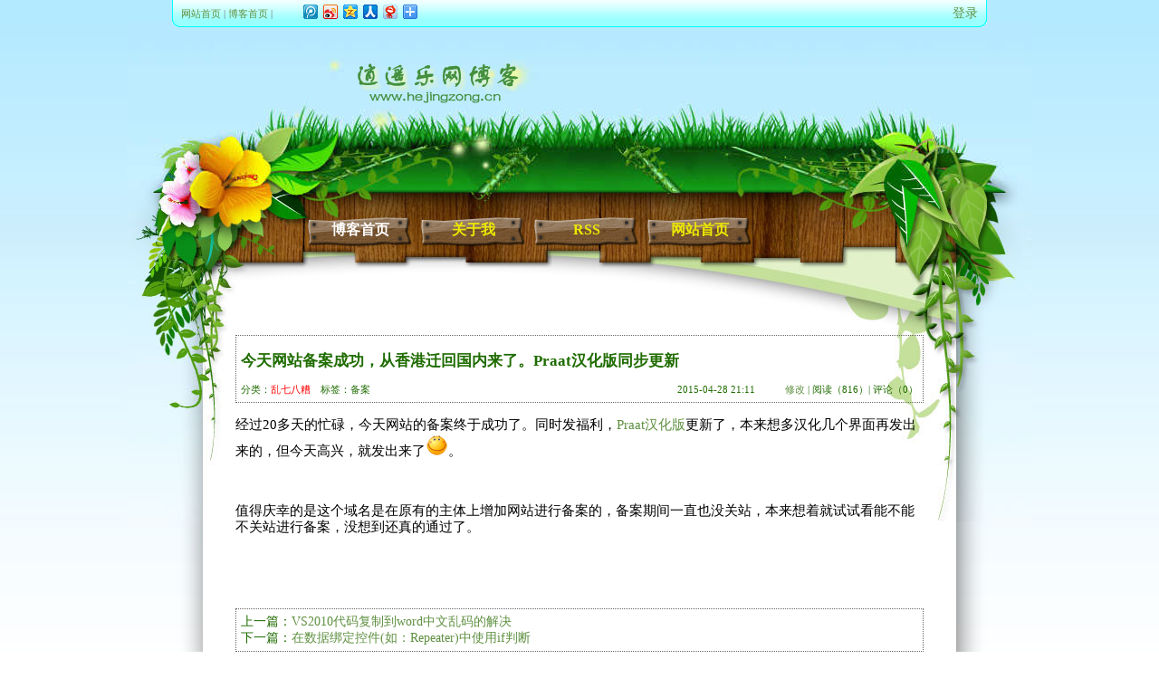

--- FILE ---
content_type: text/html; charset=utf-8
request_url: http://xylw.ltd/blog/ViewBlog_73.aspx
body_size: 4667
content:

<!DOCTYPE html>
<html xmlns="http://www.w3.org/1999/xhtml">
<head><meta name="keywords" content="备案"></meta><meta name="description" content="经过20多天的忙碌，今天网站的备案终于成功了。同时发福利，Praat汉化版更新了，本来想多汉化几个界面再发出来的，但今天高兴，就发出来了。值得庆幸的是这个域名是在原有的主体上增加网站进行备案的，备案期间一直也没关站，本来想着就试试看能不能不关站进行备案，没想到还真的通过了。"></meta><meta http-equiv="Content-Type" content="text/html; charset=utf-8" /><title>
	今天网站备案成功，从香港迁回国内来了。Praat汉化版同步更新-逍遥乐网博客
</title>
	<script src="../js/jquery-1.8.2.js"></script>
    <script src="js/TopDiv.js"></script>
    <link href="skins/comment.css" rel="stylesheet" /><link href="skins/garden/Style.css" rel="stylesheet" type="text/css" />
	<script>
		var _hmt = _hmt || [];
		(function() {
		  var hm = document.createElement("script");
		  hm.src = "https://hm.baidu.com/hm.js?4975233b99a359704a4fa686e92bba6f";
		  var s = document.getElementsByTagName("script")[0]; 
		  s.parentNode.insertBefore(hm, s);
		})();
	</script>
    
	<script src="js/Default.js"></script>
	<script src="js/ViewBlog.js"></script>
	<script src="../bdEditor/third-party/SyntaxHighlighter/shCore.js"></script>
	<link href="../bdEditor/third-party/SyntaxHighlighter/shCoreDefault.css" rel="stylesheet" />
	<link href="../bdEditor/themes/default/css/ueditor.css" type="text/css" rel="stylesheet"/>
	<script type="text/javascript" charset="utf-8" src="../bdEditor/ueditor.config.js"></script>
	<script type="text/javascript" charset="utf-8" src="../bdEditor/ueditor.all.min.js"></script>
	<script type="text/javascript" src="../bdEditor/lang/zh-cn/zh-cn.js"></script>
	<script src="/bdEditor/ueditor.parse.js"></script>
	<script>
		uParse('#templatemo_content');
		SyntaxHighlighter.all();
	</script>


</head>
<body>
		<div>
            
<div id="topDiv">
	<div id="topDiv_inner">
		<div id="leftTopDiv">
			<ul id="navigation">
				<li><a href="../">网站首页</a>&nbsp;|&nbsp<a href="Default.aspx">博客首页</a>&nbsp;|</li>
				<li id="blogManage" onmouseover="displaySubMenu(this)" onmouseout="hideSubMenu(this)">管理&nbsp▼
					<ul>
						<li><a href="EditBlogNew.aspx">写博客</a></li>
						<li><a href="BlogManage.aspx">博文管理</a></li>
						<li><a href="BlogCommentManage.aspx">评论管理</a></li>
					</ul>
				</li>
			</ul>
		</div>
		<div id="bdshare" class="bdshare_t bds_tools get-codes-bdshare" style="float: left; margin-left: 20px;">
			<a class="bds_tqq"></a>
			<a class="bds_tsina"></a>
			<a class="bds_qzone"></a>
			<a class="bds_renren"></a>
			<a class="bds_t163"></a>
			<span class="bds_more"></span>
		</div>
		<script async="async" type="text/javascript" id="bdshare_js" data="type=tools&amp;uid=6820134"></script>
		<script async="async" type="text/javascript" id="bdshell_js"></script>
		<script type="text/javascript">
			document.getElementById("bdshell_js").src = "http://bdimg.share.baidu.com/static/js/shell_v2.js?cdnversion=" + Math.ceil(new Date() / 3600000)
		</script>
		
		<div id="rightTopDiv"></div>
	</div>
</div>
<div id="back-to-top"><a href="#top" title="返回顶部"><span>▲</span></a></div>

			
<div id="site_head">
	<div id="site_title_bar">
        <div id="site_title">
            <h1>
            <img src="skins/garden/images/logo.png" alt="Free CSS Template" />
            </h1>
        </div>
    
    </div> 
</div>

<div id="menu_wrapper">
	<div id="menu">
   		<ul>
            <li><a href="../blog" class="current">博客首页</a></li>
            
            <li><a href="AboutMe.aspx" target="_blank">关于我</a></li>
            <li><a href="blogRss.aspx" target="_blank">RSS</a></li>
            <li><a href="/" class="last">网站首页</a></li>
        </ul>     
    </div> <!-- end of templatemo_menu -->
</div>
			<div id="content_outter_wrapper">
                <div id="content_inner_wrapper">
                    <div id="content_wrapper">
                        <div id="templatemo_content">
                            
	
			<div itemscope itemtype="http://schema.org/Article">
			<div style="color:#1f6c00;border: 1px dotted #666; margin-bottom:10px; padding:5px">
				<h2 itemprop="name">今天网站备案成功，从香港迁回国内来了。Praat汉化版同步更新</h2>
				<div style="float:left">分类：<a href='BlogList_7.aspx'><font color="red">乱七八糟</font></a></div><div style="float:left">　标签：备案</div><div style="text-align: right;"><span itemprop="datePublished" content='2015-04-28 21:11'>2015-04-28 21:11</span>　　　<a href="javascript:;" onclick="Modify(73)">修改</a> | 阅读（816）| 评论（0）</div>
			</div>
			<div itemprop="articleBody" style="font-size: 15px; color:#000;">
				
				<p>经过20多天的忙碌，今天网站的备案终于成功了。同时发福利，<a href="http://www.hejingzong.cn/blog/ViewBlog_54.aspx" target="_blank" title="Praat汉化版">Praat汉化版</a>更新了，本来想多汉化几个界面再发出来的，但今天高兴，就发出来了<img src="http://img.baidu.com/hi/jx2/j_0057.gif"/>。</p><p><br/></p><p>值得庆幸的是这个域名是在原有的主体上增加网站进行备案的，备案期间一直也没关站，本来想着就试试看能不能不关站进行备案，没想到还真的通过了。</p><p><br/></p><p><br/></p>
			</div>
			</div>
		
	<div style="color:#1f6c00;border: 1px dotted #666; margin-bottom:10px; padding:5px;font-size:14px;">
		<div id="ctl00_ContentPlaceHolder1_preBlog">上一篇：<a href='ViewBlog_71.aspx'>VS2010代码复制到word中文乱码的解决</a></div>
		<div id="ctl00_ContentPlaceHolder1_nextBlog">下一篇：<a href='ViewBlog_74.aspx'>在数据绑定控件(如：Repeater)中使用if判断</a></div>
	</div>
	<div id="CommentContentDiv">
		
	</div>
	<div class="commentDiv" style="margin-top:20px;"><div style="float:left;">您的昵称：<input style="color:red" id="commentName" maxlength="50" readonly="readonly"/><span style="color:red">*</span><input id="commentId" maxlength="50" style="display:none"/></div>
		<div class="logout_btn" id="logout_btn"><a href="javascript:ShowLoginWindow()">QQ登录</a>(无需注册直接登录可进行回复)</div>
	</div>
	<div class="commentDiv" style="clear:both">您的邮箱：<input id="commentEmail" maxlength="50"/>(填写邮箱，如有回复可进行邮件通知)</div>
	<div>
		<script type="text/plain" id="contentTextArea" style="width:735px;height:80px;"></script>
	</div>
	<div style="width:100%; line-height:50px; font-size:14px; vertical-align:middle; height:50px; color:#000000"><div style="float:left;">验证码：<input type="textbox" id="CodeTextBox" autocomplete="off" style="width:100px;border:1px solid #cccccc; padding:0; height:22px"/></div><div style="float:left; margin:8px 10px 0px 5px;"><img id="recommentCodeImg" src="../handler/WaterMark.ashx?t=' + new Date().valueOf() + '" onclick="ChangeCode('recommentCodeImg')" alt="点击刷新" title="点击刷新" style="cursor:pointer; height:22px;"/></div>
    <input id="submitbtn" type="button" value="发 表" style="border:2px solid #3399FF;background-color:#00b6fe;font-size:18px;line-height:30px; width:80px; margin-top:10px; cursor:pointer;" />
	</div>
	<div id="ctl00_ContentPlaceHolder1_idd" style="display:none">73</div>
	<div id="ctl00_ContentPlaceHolder1_pId" style="display:none"></div>
	
	<div class="CommentDiv_con" style="clear: both;">
		<div class="CommentDiv_con_info" style="text-indent:10px;">随机推荐</div>
		<div id="ctl00_ContentPlaceHolder1_ranBlog" class="ranBlog"><a href='ViewBlog_23.aspx' title='一个据说能看穿你人性和欲望的心理测试'>一个据说能看穿你人性和欲望的心理测试</a><a href='ViewBlog_37.aspx' title='据说值900万的人生9节课'>据说值900万的人生9节课</a><a href='ViewBlog_56.aspx' title='同音字汇生成软件、声韵调配合表生成软件'>同音字汇生成软件、声韵调配合表生成软件</a><a href='ViewBlog_27.aspx' title='广西赏红叶的好去处'>广西赏红叶的好去处</a><a href='ViewBlog_35.aspx' title='一篇关于借钱的文章！很现实！'>一篇关于借钱的文章！很现实！</a></div>
	</div>
	<script type="text/javascript">
		var ue = UE.getEditor('contentTextArea', {
			toolbars: [["fontfamily", "fontsize", "forecolor", "backcolor", "bold", "italic", "underline", "link", "unlink", "emotion"]],wordCount:false,elementPathEnabled:false
		});
	</script>

                        </div>
                    </div>
                </div>
            </div>
            
<div class="cleaner"></div>
<div id="footer_wrapper">
	<div id="footer">
        Copyright &copy; 2013-2015 <a href="/">逍遥乐网博客</a>　<script type="text/javascript">var cnzz_protocol = (("https:" == document.location.protocol) ? " https://" : " http://"); document.write(unescape("%3Cspan id='cnzz_stat_icon_5703710'%3E%3C/span%3E%3Cscript src='" + cnzz_protocol + "s9.cnzz.com/stat.php%3Fid%3D5703710%26show%3Dpic' type='text/javascript'%3E%3C/script%3E"));</script>&nbsp;&nbsp;<a href="https://beian.miit.gov.cn" target="_blank" style="font-weight:lighter">桂ICP备15002172号</a>
    </div>
</div>

        </div>
</body>
</html>


--- FILE ---
content_type: text/css
request_url: http://xylw.ltd/blog/skins/comment.css
body_size: 1206
content:
body {
    margin:0 auto;
    font-size:12px;
}
a:link, a:visited { color: #000000; text-decoration: none; } 
a:active, a:hover { color: #FF0000; text-decoration:underline; }
#user_info
{
	width:180px;
	overflow:hidden;
}
/*博客顶部DIV*/
#topDiv
{
	position:fixed;
	width:100%;
	margin:0 auto;
	height:30px;
	z-index:1000;
}
#topDiv_inner
{
	width:900px;
	margin:0 auto;
	height:30px;
	line-height:30px;
	text-indent:10px;
	background-image:url(../../images/topdiv.gif);
}
#leftTopDiv
{
	float:left;
	margin-right:10px;
}
#rightTopDiv
{
	float:right;
	margin-right:10px;
	font-size:14px;
}
#navigation, #navigation li ul {
	list-style-type: none;
	margin: 0;
	padding:0;
}
#blogManage {display:none}
#navigation {margin:0px;float:left;cursor:pointer;}
#navigation li {float:left;text-align:left;position:relative; margin:0}
#navigation li ul li:hover {color:#fff;background:#D6FFFF;}
#navigation li ul {display:none;position:absolute;top:20px;left:0px; margin-top:9px;background-color:#99FFFF;width:60px; border-left:solid #00FFFF 1px; border-right:solid #00FFFF 1px; border-bottom:solid #00FFFF 1px}
#navigation li ul li {width:100%; text-indent:3px;padding:0}

#back-to-top {
	display: none;
	position:fixed;
	bottom:20px;
	right:10px;
	font-size:20px;
	font-weight:bold;
}
	#back-to-top span {
		display:inline-block;
		width:40px;
		height:40px;
		background-color:#CCC;
		line-height:40px;
		text-align:center;
		vertical-align:middle;
	}
		#back-to-top span:hover {
			background-color:#C5FFFF;
		}


.msg
{
	width:100%;
	border:1px solid #FA8827;
	margin-top:10px;
}
.msg,.content,.re
{
	color:#999999;
}
.msg .info
{
	width:750px;
	background-color:#FFFFBD;
	height:26px;
	line-height:26px;
	font-size:12px;
	padding-left:10px;
}
.msg .info .user
{
	font-size:16px;
	color:#3399FF;
	font-weight:bolder;
}
.msg .info .time
{
	font-size:12px;
	color:#3399FF;
}

.content
{
	margin-top:10px;
	padding-left:10px;
}
#hr
{
	width:680px;
	height:1px;
	margin:10px auto;
	background-image:url("../images/hr.gif");
    clear:both;
}
.content #c1
{
	line-height:24px;
	color:Green;
	width:740px;
}
.re
{
	margin:10px 0;
	padding-left:10px;
}
.re #re1
{
	color:Red;
	line-height:24px;
	width:740px;
}
#page
{
	text-align:center;
	width:100%;
	margin:5px 0;
}
.editorSource {
	cursor:pointer;
	border:1px solid #F0F0EE;
	padding:0 4px;
}
.editorSource:hover {
	cursor:pointer;
	border:1px solid #C5C5C5;
	background-color:#FFFFFF;
}
#pageDiv {
	text-align:right;
	margin-top:10px;
	font-size:14px;
}
.pagelist a {
	margin:0 5px;
	padding:0 5px;
	border:1px solid #FA8827;
}

--- FILE ---
content_type: text/css
request_url: http://xylw.ltd/blog/skins/garden/Style.css
body_size: 2033
content:
body 
{
	margin:0;
	padding:0;
	padding: 0;
	line-height: 1.7em;
	font-family: 微软雅黑,Georgia, "Times New Roman", Times, serif;
	font-size: 11px;
	color: #666666;
    background: #ffffff url(images/templatemo_body_top.jpg) repeat-x;
}
a:link, a:visited { color: #609142; text-decoration: none; } 
a:active, a:hover { color: #d77905; text-decoration:underline; }

#site_head
{
	width: 100%;
	height: 210px;
	margin: 0 auto;	
	background: url(images/templatemo_header.jpg) no-repeat center top;
}
#site_title_bar {
	width: 900px;
	height: 210px;
	margin: 0 auto;
	background: url(images/templatemo_header.jpg) no-repeat center top;	
}
#site_title_bar  #site_title {
	float: left;
	width: 400px;
	padding: 50px 10px 0 200px;
	overflow: hidden;
}

#menu_wrapper {
	width: 100%;
	height: 80px;
	margin: 0 auto;	
	background: url(images/templatemo_menu_bar.jpg) no-repeat center top;
}

#menu {
	width: 900px;
	height: 80px;
	margin: 0 auto;
	background: url(images/templatemo_menu_bar.jpg) no-repeat center top;	
}

#menu ul {
	float: left;
	margin: 0px;
	padding: 30px 0 0 150px;
	list-style: none;
}

#menu ul li {
	padding: 0px;
	margin: 0px;
	display: inline;
}

#content_wrapper {
	width: 100%;
	margin: 0 auto;
    background: url(images/templatemo_content_top.jpg) no-repeat center top;
}

#menu ul li a {
	position: relative;
	float: left;
	display: block;
	width: 115px;
	height: 30px;
	padding: 5px 0 0 0;
	margin-right: 10px;
	text-align: center;
	font-size: 16px;
	font-family: Georgia, "Times New Roman", Times, serif;
	text-decoration: none;
	color: #eee901;	
	font-weight: bold;
	outline: none;
	background: url(images/templatemo_menu_item.png) no-repeat;
}

#menu li a:hover, #menu li .current {
	color: #FFF;
}
.cleaner { clear: both; width: 100%; height: 0px; font-size: 0px;  }
#sidebar {
	float: left;
	width: 180px;
	/*padding-right: 30px;
	border-right: 1px  dotted #666;*/
	padding-bottom: 300px;
	background:transparent;
}
#templatemo_content {
	width: 760px;
	margin: 0 auto;
	padding: 80px 70px;
    background: url(images/templatemo_content_top.jpg) no-repeat center top;
}
#content_column {
	float: right;
	width: 540px;
	padding-left: 30px;
	border-left: 1px  dotted #666;
}
#content_inner_wrapper {
	width: 100%;
	margin: 0 auto;	
	background: url(images/templatemo_content_bottom.jpg) center bottom no-repeat;
}

#content_outter_wrapper {
	width: 100%;
	margin: 0 auto;	
	background: url(images/templatemo_content_middle.png) repeat-y center;
}


#footer_wrapper {
	width: 100%;
	height: 145px;
	margin: 0 auto;	
	background: url(images/templatemo_footer.jpg) no-repeat top center;
}

#footer {
	width: 820px;
	height: 65px;
	margin: 0 auto;
	padding: 40px;
	color: #ffffff;
	text-align: center;
	background: url(images/templatemo_footer.jpg) no-repeat top center;
}
#footer {
	width: 820px;
	height: 65px;
	margin: 0 auto;
	padding: 40px;
	color: #ffffff;
	text-align: center;
	background: url(images/templatemo_footer_w.gif) no-repeat top center;
}

#footer a {
	font-weight: bold;
	color: #FFF;
}
.sidebar_section {
	padding-bottom: 30px;
	margin-bottom: 30px;
	border-bottom: 1px dotted #666;
}
.category_list {
	margin: 0;
	padding: 0;
	list-style: none;
}
.category_list li {
	margin: 0;
	padding: 5px 0;
}
.category_list li a {
	display: block;
	padding: 0 0 0 30px;
	font-size: 11px;
	font-weight: bold;
	color: #609142;
	background: url(images/templatemo_list.jpg) no-repeat center left;
}
.category_list li a:hover {
	color: #d77905;
}
.new_blog_list {
	margin: 0;
	padding: 0;
	list-style: none;
}
.new_blog_list li {
	margin: 0;
	padding: 2px 0;
}
.new_blog_list li a {
	display: block;
	padding: 0 0 0 30px;
	font-size: 11px;
	color: #609142;
	background: url(images/templatemo_list.jpg) no-repeat center left;
	overflow:hidden;
	white-space:nowrap;
    text-overflow:ellipsis;
}
.new_blog_list li a:hover {
	color: #d77905;
}
.friend_list
{
	width:190px;
}
.friend
{
	float:left;
	width:50px;
	overflow:hidden;
	position:relative;
	padding:3px 5px;
}
.friend img
{
	width:50px;
	height:50px;
	border:0;
}

.section_w500 {
	margin-bottom: 30px;
	padding-bottom: 20px;
	/*border-bottom: 1px dotted  #666;*/
}

.section_w500 h2 {
	margin-bottom: 20px;
	color:#d77905;
}

.section_w900 {
	margin-bottom: 30px;
	padding-bottom: 20px;
}

.section_w900 h2 {
	margin-bottom: 20px;
	color:#d77905;
}
#content_column_w900 {
	float: right;
	width: 760px;
}
/*评论列表*/
.commentDiv {
	line-height:30px;
	color:black;
	font-size:14px;
}
.commentDiv input {
	width:250px;
	border:1px solid #cccccc;
}
#CommentContentDiv {
	margin-top:20px;
}
.CommentDiv_con {
	padding-bottom:10px; color:#000000; font-size:14px; border:1px solid #cccccc; margin-bottom:5px;
}
.CommentDiv_con_info {
	background-color:#F0F0EE;border-bottom:1px solid #cccccc; height:35px; line-height:35px; color:#1f6c00
}
.CommentDiv_con_nav {
	line-height:20px; margin-bottom:10px; padding:5px;
}
.CommentDiv_con_nav p {
	padding:0;
	margin:0;
}
.reCommentCon {
	text-align:left; padding:10px
}
.reCommentCon_nav {
	background-color:#d6faf2;border:1px dashed #00AA00;padding:1px 5px;
}
.reCommentCon_nav p {
	padding:0;
	margin:0;
}
.reCommentCon_info {
	font-size:12px;color:#808080;text-align:right
}
.ranBlog a {
	text-decoration:none;
	width:50%;
	display:inline-block;
	overflow:hidden;
	white-space:nowrap;
	text-overflow:ellipsis;
	text-indent:10px;
}
.commonTable {
	width:100%;
	border:none;
	table-layout:fixed;
	border-left:#c1cbff 1px solid;
	border-top:#c1cbff 1px solid;
}
.commonTable th {
	background-color:#86CFFF;
	height:22px;
	border-bottom:#c1cbff 1px solid;
	border-right:#c1cbff 1px solid;
}
.commonTable tr {
	height:22px;
}
.commonTable td {
	overflow:hidden;
	white-space:nowrap;
	word-break:keep-all;
	text-overflow:ellipsis;
	vertical-align:middle;
	/*border-left:#fdfdfd 1px solid;
	border-top:#fdfdfd 1px solid;*/
	border-bottom:#c1cbff 1px solid;
	border-right:#c1cbff 1px solid;
	line-height:21px;
	text-indent:3px;
}
blockquote{
	border-left: 4px solid #ccc;
	padding-left: 10px;
	color: #666;
}


--- FILE ---
content_type: application/x-javascript
request_url: http://xylw.ltd/blog/js/Default.js
body_size: 1059
content:
function Modify(blogid) {
    $.ajax({
        type: "POST",
        url: "../XylwBlogWebService.asmx/CheckModifyBlog",
        async: true,
        data: { "blogid": blogid },
        success: function (x) {
            if (x == "1")
                window.location = "EditBlogNew.aspx?blogId=" + blogid;
            else if (x == "403")
                ShowLoginWindow("管理员功能，请用管理员账号登录！");
            else
                ShowTips("您无权限修改该博文",3);
        },
        error: function (x, e) {
            alert(x.responseText);
        }
    });
}
function Delete(obj, blogid) {
	if (!confirm("确定要删除该博文？")) return;
	$.ajax({
		type: "POST",
		url: "../XylwBlogWebService.asmx/DeleteBlog",
		async: true,
		data: { "blogid": blogid },
		success: function (x) {
			if (x == "1") {
				ShowTips("删除成功", 3);
				$(obj).parent().parent().animate({ opacity: 0 }, 1000);
				$(obj).parent().parent().animate({ height: 0 }, 1000);
			}
			else if (x == "-1")
				ShowTips("删除失败", 3);
			else if (x == "403")
				ShowLoginWindow("管理员功能，请用管理员账号登录！");
			else
				ShowTips("您无权限删除该博文", 3);
		},
		error: function (x, e) {
			alert(x.responseText);
		}
	});
}
function GoogleSearch() {
	var win = window.open("http://www.google.com.hk/search?q=" + encodeURIComponent("site:hejingzong.cn " + $("#searchInput").val()));
	if (!win) {
		location.href = "http://www.google.com.hk/search?q=" + encodeURIComponent("site:hejingzong.cn " + $("#searchInput").val());
	}
}
function _360Search(){
	var win = window.open("http://www.so.com/s?q=" + encodeURIComponent($("#searchInput").val())+"&ie=utf8&src=zz_www_so_com&site=hejingzong.cn&rg=1");
	if (!win) {
		location.href = "http://www.so.com/s?q=" + encodeURIComponent($("#searchInput").val())+"&ie=utf8&src=zz_www_so_com&site=hejingzong.cn&rg=1";
	}
}
function BaiduSearch() {
	var win = window.open("http://www.baidu.com/baidu?tn=83080019_dg&cl=3&ct=2097152&si=hejingzong.cn&word=" + encodeURIComponent($("#searchInput").val()));
	if (!win) {
		location.href = "http://www.baidu.com/baidu?tn=83080019_dg&cl=3&ct=2097152&si=hejingzong.cn&word=" + encodeURIComponent($("#searchInput").val());
	}
}

--- FILE ---
content_type: application/x-javascript
request_url: http://xylw.ltd/bdEditor/ueditor.all.min.js
body_size: 117738
content:
(function(){function Pa(a,b,c){var d;b=b.toLowerCase();return(d=a.__allListeners||c&&(a.__allListeners={}))&&(d[b]||c&&(d[b]=[]))}function Qa(a,b,c,d,e,g){d=d&&a[b];var h;for(!d&&(d=a[c]);!d&&(h=(h||a).parentNode);){if("BODY"==h.tagName||g&&!g(h))return null;d=h[c]}return d&&e&&!e(d)?Qa(d,b,c,!1,e):d}UEDITOR_CONFIG=window.UEDITOR_CONFIG||{};var q=window.baidu||{};window.baidu=q;window.UE=q.editor={};UE.plugins={};UE.commands={};UE.instants={};UE.I18N={};UE.version="1.2.6.1";var X=UE.dom={},Uc=UE,
O=navigator.userAgent.toLowerCase(),Ra=window.opera,E={ie:!!window.ActiveXObject,opera:!!Ra&&Ra.version,webkit:-1<O.indexOf(" applewebkit/"),mac:-1<O.indexOf("macintosh"),quirks:"BackCompat"==document.compatMode};E.gecko="Gecko"==navigator.product&&!E.webkit&&!E.opera;var P=0;E.ie&&(P=parseFloat(O.match(/msie (\d+)/)[1]),E.ie9Compat=9==document.documentMode,E.ie8=!!document.documentMode,E.ie8Compat=8==document.documentMode,E.ie7Compat=7==P&&!document.documentMode||7==document.documentMode,E.ie6Compat=
7>P||E.quirks);if(E.gecko){var da=O.match(/rv:([\d\.]+)/);da&&(da=da[1].split("."),P=1E4*da[0]+100*(da[1]||0)+1*(da[2]||0))}/chrome\/(\d+\.\d)/i.test(O)&&(E.chrome=+RegExp.$1);/(\d+\.\d)?(?:\.\d)?\s+safari\/?(\d+\.\d+)?/i.test(O)&&!/chrome/i.test(O)&&(E.safari=+(RegExp.$1||RegExp.$2));E.opera&&(P=parseFloat(Ra.version()));E.webkit&&(P=parseFloat(O.match(/ applewebkit\/(\d+)/)[1]));E.version=P;E.isCompatible=!E.mobile&&(E.ie&&6<=P||E.gecko&&10801<=P||E.opera&&9.5<=P||E.air&&1<=P||E.webkit&&522<=P||
!1);var n=Uc.browser=E,H=n.ie,Vc=n.opera,Wc=UE,ub=document.createElement("div").style,vb={"float":void 0!=ub.cssFloat?"cssFloat":void 0!=ub.styleFloat?"styleFloat":"float"},xb=function(a,b){try{for(var c=0,d;d=wb[c++];)if(d.doc===a&&d.url==(b.src||b.href))return d}catch(e){return null}},wb=[],ha=function(a){for(a.isReady=!0;a=yb.pop();a());},yb=[],p=Wc.utils={each:function(a,b,c){if(null!=a)if(a.length===+a.length)for(var d=0,e=a.length;d<e;d++){if(!1===b.call(c,a[d],d,a))return!1}else for(d in a)if(a.hasOwnProperty(d)&&
!1===b.call(c,a[d],d,a))return!1},makeInstance:function(a){var b=new Function;b.prototype=a;a=new b;b.prototype=null;return a},extend:function(a,b,c){if(b)for(var d in b)if(!c||!a.hasOwnProperty(d))a[d]=b[d];return a},extend2:function(a){for(var b=arguments,c=1;c<b.length;c++){var d=b[c],e;for(e in d)a.hasOwnProperty(e)||(a[e]=d[e])}return a},inherits:function(a,b){var c=a.prototype,d=p.makeInstance(b.prototype);p.extend(d,c,!0);a.prototype=d;return d.constructor=a},bind:function(a,b){return function(){return a.apply(b,
arguments)}},defer:function(a,b,c){var d;return function(){c&&clearTimeout(d);d=setTimeout(a,b)}},indexOf:function(a,b,c){var d=-1;c=this.isNumber(c)?c:0;this.each(a,function(a,g){if(g>=c&&a===b)return d=g,!1});return d},removeItem:function(a,b){for(var c=0,d=a.length;c<d;c++)a[c]===b&&(a.splice(c,1),c--)},trim:function(a){return a.replace(/(^[ \t\n\r]+)|([ \t\n\r]+$)/g,"")},listToMap:function(a){if(!a)return{};a=p.isArray(a)?a:a.split(",");for(var b=0,c,d={};c=a[b++];)d[c.toUpperCase()]=d[c]=1;return d},
unhtml:function(a,b){return a?a.replace(b||/[&<">'](?:(amp|lt|quot|gt|#39|nbsp);)?/g,function(a,b){return b?a:{"<":"&lt;","&":"&amp;",'"':"&quot;",">":"&gt;","'":"&#39;"}[a]}):""},html:function(a){return a?a.replace(/&((g|l|quo)t|amp|#39);/g,function(a){return{"&lt;":"<","&amp;":"&","&quot;":'"',"&gt;":">","&#39;":"'"}[a]}):""},cssStyleToDomStyle:function(a){return vb[a]||(vb[a]=a.toLowerCase().replace(/-./g,function(a){return a.charAt(1).toUpperCase()}))},loadFile:function(a,b,c){var d=xb(a,b);if(d)d.ready?
c&&c():d.funs.push(c);else if(wb.push({doc:a,url:b.src||b.href,funs:[c]}),a.body){if(!b.id||!a.getElementById(b.id)){var e=a.createElement(b.tag);delete b.tag;for(g in b)e.setAttribute(g,b[g]);e.onload=e.onreadystatechange=function(){if(!this.readyState||/loaded|complete/.test(this.readyState)){d=xb(a,b);if(0<d.funs.length){d.ready=1;for(var c;c=d.funs.pop();)c()}e.onload=e.onreadystatechange=null}};e.onerror=function(){throw Error("The load "+(b.href||b.src)+" fails,check the url settings of file ueditor.config.js ");
};a.getElementsByTagName("head")[0].appendChild(e)}}else{c=[];for(var g in b)"tag"!=g&&c.push(g+'="'+b[g]+'"');a.write("<"+b.tag+" "+c.join(" ")+" ></"+b.tag+">")}},isEmptyObject:function(a){if(null==a)return!0;if(this.isArray(a)||this.isString(a))return 0===a.length;for(var b in a)if(a.hasOwnProperty(b))return!1;return!0},fixColor:function(a,b){if(/color/i.test(a)&&/rgba?/.test(b)){var c=b.split(",");if(3<c.length)return"";b="#";for(var d=0,e;e=c[d++];)e=parseInt(e.replace(/[^\d]/gi,""),10).toString(16),
b+=1==e.length?"0"+e:e;b=b.toUpperCase()}return b},optCss:function(a){function b(a,b){if(!a)return"";var c=a.top,d=a.bottom,f=a.left,k=a.right,m="";if(!c||!f||!d||!k)for(var v in a)m+=";"+b+"-"+v+":"+a[v]+";";else m+=";"+b+":"+(c==d&&d==f&&f==k?c:c==d&&f==k?c+" "+f:f==k?c+" "+f+" "+d:c+" "+k+" "+d+" "+f)+";";return m}var c,d;a=a.replace(/(padding|margin|border)\-([^:]+):([^;]+);?/gi,function(a,b,f,j){if(1==j.split(" ").length)switch(b){case "padding":return!c&&(c={}),c[f]=j,"";case "margin":return!d&&
(d={}),d[f]=j,"";case "border":return"initial"==j?"":a}return a});a+=b(c,"padding")+b(d,"margin");return a.replace(/^[ \n\r\t;]*|[ \n\r\t]*$/,"").replace(/;([ \n\r\t]+)|\1;/g,";").replace(/(&((l|g)t|quot|#39))?;{2,}/g,function(a,b){return b?b+";;":";"})},clone:function(a,b){var c;b=b||{};for(var d in a)a.hasOwnProperty(d)&&(c=a[d],"object"==typeof c?(b[d]=p.isArray(c)?[]:{},p.clone(a[d],b[d])):b[d]=c);return b},transUnitToPx:function(a){if(!/(pt|cm)/.test(a))return a;var b;a.replace(/([\d.]+)(\w+)/,
function(c,d,e){a=d;b=e});switch(b){case "cm":a=25*parseFloat(a);break;case "pt":a=Math.round(96*parseFloat(a)/72)}return a+(a?"px":"")},domReady:function(a,b){b=b||window;var c=b.document;a&&yb.push(a);"complete"===c.readyState?ha(c):(c.isReady&&ha(c),n.ie?(function(){if(!c.isReady){try{c.documentElement.doScroll("left")}catch(a){setTimeout(arguments.callee,0);return}ha(c)}}(),b.attachEvent("onload",function(){ha(c)})):(c.addEventListener("DOMContentLoaded",function(){c.removeEventListener("DOMContentLoaded",
arguments.callee,!1);ha(c)},!1),b.addEventListener("load",function(){ha(c)},!1)))},cssRule:n.ie?function(a,b,c){var d;c=c||document;d=c.indexList?c.indexList:c.indexList={};var e;if(d[a])e=c.styleSheets[d[a]];else{if(void 0===b)return"";e=c.createStyleSheet("",c=c.styleSheets.length);d[a]=c}if(void 0===b)return e.cssText;e.cssText=b||""}:function(a,b,c){c=c||document;var d=c.getElementsByTagName("head")[0],e;if(!(e=c.getElementById(a))){if(void 0===b)return"";e=c.createElement("style");e.id=a;d.appendChild(e)}if(void 0===
b)return e.innerHTML;""!==b?e.innerHTML=b:d.removeChild(e)},sort:function(a,b){b=b||function(a,b){return a.localeCompare(b)};for(var c=0,d=a.length;c<d;c++)for(var e=c,g=a.length;e<g;e++)if(0<b(a[c],a[e])){var f=a[c];a[c]=a[e];a[e]=f}return a}};p.each("String Function Array Number RegExp Object".split(" "),function(a){UE.utils["is"+a]=function(b){return Object.prototype.toString.apply(b)=="[object "+a+"]"}});var Sa=UE.EventBase=function(){};Sa.prototype={addListener:function(a,b){a=p.trim(a).split(" ");
for(var c=0,d;d=a[c++];)Pa(this,d,!0).push(b)},removeListener:function(a,b){a=p.trim(a).split(" ");for(var c=0,d;d=a[c++];)p.removeItem(Pa(this,d)||[],b)},fireEvent:function(){for(var a=arguments[0],a=p.trim(a).split(" "),b=0,c;c=a[b++];){var d=Pa(this,c),e,g,f;if(d)for(f=d.length;f--;)if(d[f]){g=d[f].apply(this,arguments);if(!0===g)return g;void 0!==g&&(e=g)}if(g=this["on"+c.toLowerCase()])e=g.apply(this,arguments)}return e}};var Xc=X,zb,y=function(a){for(var b in a)a[b.toUpperCase()]=a[b];return a},
G=p.extend2,Ta=y({isindex:1,fieldset:1}),Ab=y({input:1,button:1,select:1,textarea:1,label:1}),Bb=G(y({a:1}),Ab),Ua=G({iframe:1},Bb),Aa=y({hr:1,ul:1,menu:1,div:1,blockquote:1,noscript:1,table:1,center:1,address:1,dir:1,pre:1,h5:1,dl:1,h4:1,noframes:1,h6:1,ol:1,h1:1,h3:1,h2:1}),Cb=y({ins:1,del:1,script:1,style:1}),Db=G(y({b:1,acronym:1,bdo:1,"var":1,"#":1,abbr:1,code:1,br:1,i:1,cite:1,kbd:1,u:1,strike:1,s:1,tt:1,strong:1,q:1,samp:1,em:1,dfn:1,span:1}),Cb),Eb=G(y({sub:1,img:1,embed:1,object:1,sup:1,
basefont:1,map:1,applet:1,font:1,big:1,small:1}),Db),Ba=G(y({p:1}),Eb),Fb=G(y({iframe:1}),Eb,Ab),Gb=y({img:1,embed:1,noscript:1,br:1,kbd:1,center:1,button:1,basefont:1,h5:1,h4:1,samp:1,h6:1,ol:1,h1:1,h3:1,h2:1,form:1,font:1,"#":1,select:1,menu:1,ins:1,abbr:1,label:1,code:1,table:1,script:1,cite:1,input:1,iframe:1,strong:1,textarea:1,noframes:1,big:1,small:1,span:1,hr:1,sub:1,bdo:1,"var":1,div:1,object:1,sup:1,strike:1,dir:1,map:1,dl:1,applet:1,del:1,isindex:1,fieldset:1,ul:1,b:1,acronym:1,a:1,blockquote:1,
i:1,u:1,s:1,tt:1,address:1,q:1,pre:1,p:1,em:1,dfn:1}),z=G(y({a:0}),Fb),Va=y({tr:1}),pa=y({"#":1}),Hb=G(y({param:1}),Gb),T=G(y({form:1}),Ta,Ua,Aa,Ba),Ca=y({li:1,ol:1,ul:1}),Yc=y({style:1,script:1}),Ib=y({base:1,link:1,meta:1,title:1}),Zc=G(Ib,Yc),Jb=y({head:1,body:1}),$c=y({html:1}),Kb=y({address:1,blockquote:1,center:1,dir:1,div:1,dl:1,fieldset:1,form:1,h1:1,h2:1,h3:1,h4:1,h5:1,h6:1,hr:1,isindex:1,menu:1,noframes:1,ol:1,p:1,pre:1,table:1,ul:1}),ad=y({area:1,base:1,basefont:1,br:1,col:1,command:1,
dialog:1,embed:1,hr:1,img:1,input:1,isindex:1,keygen:1,link:1,meta:1,param:1,source:1,track:1,wbr:1});zb=y({$nonBodyContent:G($c,Jb,Ib),$block:Kb,$inline:z,$inlineWithA:G(y({a:1}),z),$body:G(y({script:1,style:1}),Kb),$cdata:y({script:1,style:1}),$empty:ad,$nonChild:y({iframe:1,textarea:1}),$listItem:y({dd:1,dt:1,li:1}),$list:y({ul:1,ol:1,dl:1}),$isNotEmpty:y({table:1,ul:1,ol:1,dl:1,iframe:1,area:1,base:1,col:1,hr:1,img:1,embed:1,input:1,link:1,meta:1,param:1,h1:1,h2:1,h3:1,h4:1,h5:1,h6:1}),$removeEmpty:y({a:1,
abbr:1,acronym:1,address:1,b:1,bdo:1,big:1,cite:1,code:1,del:1,dfn:1,em:1,font:1,i:1,ins:1,label:1,kbd:1,q:1,s:1,samp:1,small:1,span:1,strike:1,strong:1,sub:1,sup:1,tt:1,u:1,"var":1}),$removeEmptyBlock:y({p:1,div:1}),$tableContent:y({caption:1,col:1,colgroup:1,tbody:1,td:1,tfoot:1,th:1,thead:1,tr:1,table:1}),$notTransContent:y({pre:1,script:1,style:1,textarea:1}),html:Jb,head:Zc,style:pa,script:pa,body:T,base:{},link:{},meta:{},title:pa,col:{},tr:y({td:1,th:1}),img:{},embed:{},colgroup:y({thead:1,
col:1,tbody:1,tr:1,tfoot:1}),noscript:T,td:T,br:{},th:T,center:T,kbd:z,button:G(Ba,Aa),basefont:{},h5:z,h4:z,samp:z,h6:z,ol:Ca,h1:z,h3:z,option:pa,h2:z,form:G(Ta,Ua,Aa,Ba),select:y({optgroup:1,option:1}),font:z,ins:z,menu:Ca,abbr:z,label:z,table:y({thead:1,col:1,tbody:1,tr:1,colgroup:1,caption:1,tfoot:1}),code:z,tfoot:Va,cite:z,li:T,input:{},iframe:T,strong:z,textarea:pa,noframes:T,big:z,small:z,span:y({"#":1,br:1,b:1,strong:1,u:1,i:1,em:1,sub:1,sup:1,strike:1,span:1}),hr:z,dt:z,sub:z,optgroup:y({option:1}),
param:{},bdo:z,"var":z,div:T,object:Hb,sup:z,dd:T,strike:z,area:{},dir:Ca,map:G(y({area:1,form:1,p:1}),Ta,Cb,Aa),applet:Hb,dl:y({dt:1,dd:1}),del:z,isindex:{},fieldset:G(y({legend:1}),Gb),thead:Va,ul:Ca,acronym:z,b:z,a:G(y({a:1}),Fb),blockquote:G(y({td:1,tr:1,tbody:1,li:1}),T),caption:z,i:z,u:z,tbody:Va,s:z,address:G(Ua,Ba),tt:z,legend:z,q:z,pre:G(Db,Bb),p:G(y({a:1}),z),em:z,dfn:z});var s=Xc.dtd=zb,Lb=H&&9>n.version?{tabindex:"tabIndex",readonly:"readOnly","for":"htmlFor","class":"className",maxlength:"maxLength",
cellspacing:"cellSpacing",cellpadding:"cellPadding",rowspan:"rowSpan",colspan:"colSpan",usemap:"useMap",frameborder:"frameBorder"}:{tabindex:"tabIndex",readonly:"readOnly"},bd=p.listToMap("-webkit-box -moz-box block list-item table table-row-group table-header-group table-footer-group table-row table-column-group table-column table-cell table-caption".split(" ")),f=X.domUtils={NODE_ELEMENT:1,NODE_DOCUMENT:9,NODE_TEXT:3,NODE_COMMENT:8,NODE_DOCUMENT_FRAGMENT:11,POSITION_IDENTICAL:0,POSITION_DISCONNECTED:1,
POSITION_FOLLOWING:2,POSITION_PRECEDING:4,POSITION_IS_CONTAINED:8,POSITION_CONTAINS:16,fillChar:H&&"6"==n.version?"\ufeff":"\u200b",keys:{8:1,46:1,16:1,17:1,18:1,37:1,38:1,39:1,40:1,13:1},getPosition:function(a,b){if(a===b)return 0;var c,d=[a],e=[b];for(c=a;c=c.parentNode;){if(c===b)return 10;d.push(c)}for(c=b;c=c.parentNode;){if(c===a)return 20;e.push(c)}d.reverse();e.reverse();if(d[0]!==e[0])return 1;for(c=-1;c++,d[c]===e[c];);a=d[c];for(b=e[c];a=a.nextSibling;)if(a===b)return 4;return 2},getNodeIndex:function(a,
b){for(var c=a,d=0;c=c.previousSibling;)b&&3==c.nodeType?c.nodeType!=c.nextSibling.nodeType&&d++:d++;return d},inDoc:function(a,b){return 10==f.getPosition(a,b)},findParent:function(a,b,c){if(a&&!f.isBody(a))for(a=c?a:a.parentNode;a;){if(!b||b(a)||f.isBody(a))return b&&!b(a)&&f.isBody(a)?null:a;a=a.parentNode}return null},findParentByTagName:function(a,b,c,d){b=p.listToMap(p.isArray(b)?b:[b]);return f.findParent(a,function(a){return b[a.tagName]&&!(d&&d(a))},c)},findParents:function(a,b,c,d){for(b=
b&&(c&&c(a)||!c)?[a]:[];a=f.findParent(a,c);)b.push(a);return d?b:b.reverse()},insertAfter:function(a,b){return a.parentNode.insertBefore(b,a.nextSibling)},remove:function(a,b){var c=a.parentNode,d;if(c){if(b&&a.hasChildNodes())for(;d=a.firstChild;)c.insertBefore(d,a);c.removeChild(a)}return a},getNextDomNode:function(a,b,c,d){return Qa(a,"firstChild","nextSibling",b,c,d)},isBookmarkNode:function(a){return 1==a.nodeType&&a.id&&/^_baidu_bookmark_/i.test(a.id)},getWindow:function(a){a=a.ownerDocument||
a;return a.defaultView||a.parentWindow},getCommonAncestor:function(a,b){if(a===b)return a;for(var c=[a],d=[b],e=a,g=-1;e=e.parentNode;){if(e===b)return e;c.push(e)}for(e=b;e=e.parentNode;){if(e===a)return e;d.push(e)}c.reverse();for(d.reverse();g++,c[g]===d[g];);return 0==g?null:c[g-1]},clearEmptySibling:function(a,b,c){function d(a,b){for(var c;a&&!f.isBookmarkNode(a)&&(f.isEmptyInlineElement(a)||!RegExp("[^\t\n\r"+f.fillChar+"]").test(a.nodeValue));)c=a[b],f.remove(a),a=c}!b&&d(a.nextSibling,"nextSibling");
!c&&d(a.previousSibling,"previousSibling")},split:function(a,b){var c=a.ownerDocument;if(n.ie&&b==a.nodeValue.length){var d=c.createTextNode("");return f.insertAfter(a,d)}d=a.splitText(b);n.ie8&&(c=c.createTextNode(""),f.insertAfter(d,c),f.remove(c));return d},isWhitespace:function(a){return!RegExp("[^ \t\n\r"+f.fillChar+"]").test(a.nodeValue)},getXY:function(a){for(var b=0,c=0;a.offsetParent;)c+=a.offsetTop,b+=a.offsetLeft,a=a.offsetParent;return{x:b,y:c}},on:function(a,b,c){var d=p.isArray(b)?b:
[b],e=d.length;if(e)for(;e--;)if(b=d[e],a.addEventListener)a.addEventListener(b,c,!1);else{c._d||(c._d={els:[]});var g=b+c.toString(),f=p.indexOf(c._d.els,a);if(!c._d[g]||-1==f)-1==f&&c._d.els.push(a),c._d[g]||(c._d[g]=function(a){return c.call(a.srcElement,a||window.event)}),a.attachEvent("on"+b,c._d[g])}a=null},un:function(a,b,c){var d=p.isArray(b)?b:[b],e=d.length;if(e)for(;e--;)if(b=d[e],a.removeEventListener)a.removeEventListener(b,c,!1);else{var g=b+c.toString();try{a.detachEvent("on"+b,c._d?
c._d[g]:c)}catch(f){}c._d&&c._d[g]&&(b=p.indexOf(c._d.els,a),-1!=b&&c._d.els.splice(b,1),0==c._d.els.length&&delete c._d[g])}},isSameElement:function(a,b){if(a.tagName!=b.tagName)return!1;var c=a.attributes,d=b.attributes;if(!H&&c.length!=d.length)return!1;for(var e,g,h=0,j=0,l=0;e=c[l++];){if("style"==e.nodeName)if(e.specified&&h++,f.isSameStyle(a,b))continue;else return!1;if(H)if(e.specified)h++,g=d.getNamedItem(e.nodeName);else continue;else g=b.attributes[e.nodeName];if(!g.specified||e.nodeValue!=
g.nodeValue)return!1}if(H){for(l=0;g=d[l++];)g.specified&&j++;if(h!=j)return!1}return!0},isSameStyle:function(a,b){var c=a.style.cssText.replace(/( ?; ?)/g,";").replace(/( ?: ?)/g,":"),d=b.style.cssText.replace(/( ?; ?)/g,";").replace(/( ?: ?)/g,":");if(n.opera){c=a.style;d=b.style;if(c.length!=d.length)return!1;for(var e in c)if(!/^(\d+|csstext)$/i.test(e)&&c[e]!=d[e])return!1;return!0}if(!c||!d)return c==d;c=c.split(";");d=d.split(";");if(c.length!=d.length)return!1;e=0;for(var g;g=c[e++];)if(-1==
p.indexOf(d,g))return!1;return!0},isBlockElm:function(a){return 1==a.nodeType&&(s.$block[a.tagName]||bd[f.getComputedStyle(a,"display")])&&!s.$nonChild[a.tagName]},isBody:function(a){return a&&1==a.nodeType&&"body"==a.tagName.toLowerCase()},breakParent:function(a,b){var c,d=a,e=a,g,h;do{d=d.parentNode;g?(c=d.cloneNode(!1),c.appendChild(g),g=c,c=d.cloneNode(!1),c.appendChild(h),h=c):(g=d.cloneNode(!1),h=g.cloneNode(!1));for(;c=e.previousSibling;)g.insertBefore(c,g.firstChild);for(;c=e.nextSibling;)h.appendChild(c);
e=d}while(b!==d);c=b.parentNode;c.insertBefore(g,b);c.insertBefore(h,b);c.insertBefore(a,h);f.remove(b);return a},isEmptyInlineElement:function(a){if(1!=a.nodeType||!s.$removeEmpty[a.tagName])return 0;for(a=a.firstChild;a;){if(f.isBookmarkNode(a)||1==a.nodeType&&!f.isEmptyInlineElement(a)||3==a.nodeType&&!f.isWhitespace(a))return 0;a=a.nextSibling}return 1},trimWhiteTextNode:function(a){function b(b){for(var d;(d=a[b])&&3==d.nodeType&&f.isWhitespace(d);)a.removeChild(d)}b("firstChild");b("lastChild")},
mergeChild:function(a,b,c){b=f.getElementsByTagName(a,a.tagName.toLowerCase());for(var d=0,e;e=b[d++];)if(e.parentNode&&!f.isBookmarkNode(e))if("span"==e.tagName.toLowerCase()){if(a===e.parentNode&&(f.trimWhiteTextNode(a),1==a.childNodes.length)){a.style.cssText=e.style.cssText+";"+a.style.cssText;f.remove(e,!0);continue}e.style.cssText=a.style.cssText+";"+e.style.cssText;if(c){var g=c.style;if(g)for(var g=g.split(";"),h=0,j;j=g[h++];)e.style[p.cssStyleToDomStyle(j.split(":")[0])]=j.split(":")[1]}f.isSameStyle(e,
a)&&f.remove(e,!0)}else f.isSameElement(a,e)&&f.remove(e,!0)},getElementsByTagName:function(a,b,c){if(c&&p.isString(c)){var d=c;c=function(a){return f.hasClass(a,d)}}b=p.trim(b).replace(/[ ]{2,}/g," ").split(" ");for(var e=[],g=0,h;h=b[g++];){h=a.getElementsByTagName(h);for(var j=0,l;l=h[j++];)(!c||c(l))&&e.push(l)}return e},mergeToParent:function(a){for(var b=a.parentNode;b&&s.$removeEmpty[b.tagName];){if(b.tagName==a.tagName||"A"==b.tagName){f.trimWhiteTextNode(b);if("SPAN"==b.tagName&&!f.isSameStyle(b,
a)||"A"==b.tagName&&"SPAN"==a.tagName)if(1<b.childNodes.length||b!==a.parentNode){a.style.cssText=b.style.cssText+";"+a.style.cssText;b=b.parentNode;continue}else b.style.cssText+=";"+a.style.cssText,"A"==b.tagName&&(b.style.textDecoration="underline");if("A"!=b.tagName){b===a.parentNode&&f.remove(a,!0);break}}b=b.parentNode}},mergeSibling:function(a,b,c){function d(a,b,c){var d;if((d=c[a])&&!f.isBookmarkNode(d)&&1==d.nodeType&&f.isSameElement(c,d)){for(;d.firstChild;)"firstChild"==b?c.insertBefore(d.lastChild,
c.firstChild):c.appendChild(d.firstChild);f.remove(d)}}!b&&d("previousSibling","firstChild",a);!c&&d("nextSibling","lastChild",a)},unSelectable:H||n.opera?function(a){a.onselectstart=function(){return!1};a.onclick=a.onkeyup=a.onkeydown=function(){return!1};a.unselectable="on";a.setAttribute("unselectable","on");for(var b=0,c;c=a.all[b++];)switch(c.tagName.toLowerCase()){case "iframe":case "textarea":case "input":case "select":break;default:c.unselectable="on",a.setAttribute("unselectable","on")}}:
function(a){a.style.MozUserSelect=a.style.webkitUserSelect=a.style.KhtmlUserSelect="none"},removeAttributes:function(a,b){b=p.isArray(b)?b:p.trim(b).replace(/[ ]{2,}/g," ").split(" ");for(var c=0,d;d=b[c++];){d=Lb[d]||d;switch(d){case "className":a[d]="";break;case "style":a.style.cssText="",!n.ie&&a.removeAttributeNode(a.getAttributeNode("style"))}a.removeAttribute(d)}},createElement:function(a,b,c){return f.setAttributes(a.createElement(b),c)},setAttributes:function(a,b){for(var c in b)if(b.hasOwnProperty(c)){var d=
b[c];switch(c){case "class":a.className=d;break;case "style":a.style.cssText=a.style.cssText+";"+d;break;case "innerHTML":a[c]=d;break;case "value":a.value=d;break;default:a.setAttribute(Lb[c]||c,d)}}return a},getComputedStyle:function(a,b){if(-1<"width height top left".indexOf(b))return a["offset"+b.replace(/^\w/,function(a){return a.toUpperCase()})]+"px";3==a.nodeType&&(a=a.parentNode);if(n.ie&&9>n.version&&"font-size"==b&&!a.style.fontSize&&!s.$empty[a.tagName]&&!s.$nonChild[a.tagName]){var c=
a.ownerDocument.createElement("span");c.style.cssText="padding:0;border:0;font-family:simsun;";c.innerHTML=".";a.appendChild(c);var d=c.offsetHeight;a.removeChild(c);c=null;return d+"px"}try{c=f.getStyle(a,b)||(window.getComputedStyle?f.getWindow(a).getComputedStyle(a,"").getPropertyValue(b):(a.currentStyle||a.style)[p.cssStyleToDomStyle(b)])}catch(e){return""}return p.transUnitToPx(p.fixColor(b,c))},removeClasses:function(a,b){b=p.isArray(b)?b:p.trim(b).replace(/[ ]{2,}/g," ").split(" ");for(var c=
0,d,e=a.className;d=b[c++];)e=e.replace(RegExp("\\b"+d+"\\b"),"");(e=p.trim(e).replace(/[ ]{2,}/g," "))?a.className=e:f.removeAttributes(a,["class"])},addClass:function(a,b){if(a){b=p.trim(b).replace(/[ ]{2,}/g," ").split(" ");for(var c=0,d,e=a.className;d=b[c++];)RegExp("\\b"+d+"\\b").test(e)||(a.className+=" "+d)}},hasClass:function(a,b){if(p.isRegExp(b))return b.test(a.className);b=p.trim(b).replace(/[ ]{2,}/g," ").split(" ");for(var c=0,d,e=a.className;d=b[c++];)if(!RegExp("\\b"+d+"\\b","i").test(e))return!1;
return c-1==b.length},preventDefault:function(a){a.preventDefault?a.preventDefault():a.returnValue=!1},removeStyle:function(a,b){n.ie?("color"==b&&(b="(^|;)"+b),a.style.cssText=a.style.cssText.replace(RegExp(b+"[^:]*:[^;]+;?","ig"),"")):a.style.removeProperty?a.style.removeProperty(b):a.style.removeAttribute(p.cssStyleToDomStyle(b));a.style.cssText||f.removeAttributes(a,["style"])},getStyle:function(a,b){var c=a.style[p.cssStyleToDomStyle(b)];return p.fixColor(b,c)},setStyle:function(a,b,c){a.style[p.cssStyleToDomStyle(b)]=
c;p.trim(a.style.cssText)||this.removeAttributes(a,"style")},setStyles:function(a,b){for(var c in b)b.hasOwnProperty(c)&&f.setStyle(a,c,b[c])},removeDirtyAttr:function(a){for(var b=0,c,d=a.getElementsByTagName("*");c=d[b++];)c.removeAttribute("_moz_dirty");a.removeAttribute("_moz_dirty")},getChildCount:function(a,b){var c=0,d=a.firstChild;for(b=b||function(){return 1};d;)b(d)&&c++,d=d.nextSibling;return c},isEmptyNode:function(a){return!a.firstChild||0==f.getChildCount(a,function(a){return!f.isBr(a)&&
!f.isBookmarkNode(a)&&!f.isWhitespace(a)})},clearSelectedArr:function(a){for(var b;b=a.pop();)f.removeAttributes(b,["class"])},scrollToView:function(a,b,c){var d=b.document,d=("CSS1Compat"==d.compatMode?d.documentElement.clientHeight:d.body.clientHeight)||0;c=-1*d+c+(a.offsetHeight||0);a=f.getXY(a);c+=a.y;"pageXOffset"in b?a=b.pageYOffset||0:(a=b.document,a=a.documentElement.scrollTop||a.body.scrollTop||0);if(c>a||c<a-d)b.scrollTo(0,c+(0>c?-20:20))},isBr:function(a){return 1==a.nodeType&&"BR"==a.tagName},
isFillChar:function(a,b){return 3==a.nodeType&&!a.nodeValue.replace(RegExp((b?"^":"")+f.fillChar),"").length},isStartInblock:function(a){a=a.cloneRange();var b=0,c=a.startContainer,d;if(1==c.nodeType&&c.childNodes[a.startOffset])for(var c=c.childNodes[a.startOffset],e=c.previousSibling;e&&f.isFillChar(e);)c=e,e=e.previousSibling;this.isFillChar(c,!0)&&1==a.startOffset&&(a.setStartBefore(c),c=a.startContainer);for(;c&&f.isFillChar(c);)d=c,c=c.previousSibling;d&&(a.setStartBefore(d),c=a.startContainer);
for(1==c.nodeType&&(f.isEmptyNode(c)&&1==a.startOffset)&&a.setStart(c,0).collapse(!0);!a.startOffset;){c=a.startContainer;if(f.isBlockElm(c)||f.isBody(c)){b=1;break}var e=a.startContainer.previousSibling,g;if(e){for(;e&&f.isFillChar(e);)g=e,e=e.previousSibling;g?a.setStartBefore(g):a.setStartBefore(a.startContainer)}else a.setStartBefore(a.startContainer)}return b&&!f.isBody(a.startContainer)?1:0},isEmptyBlock:function(a,b){if(1!=a.nodeType)return 0;b=b||RegExp("[ \t\r\n"+f.fillChar+"]","g");if(0<
a[n.ie?"innerText":"textContent"].replace(b,"").length)return 0;for(var c in s.$isNotEmpty)if(a.getElementsByTagName(c).length)return 0;return 1},setViewportOffset:function(a,b){var c=parseInt(a.style.left)|0,d=parseInt(a.style.top)|0,e=a.getBoundingClientRect(),g=b.left-e.left,e=b.top-e.top;g&&(a.style.left=c+g+"px");e&&(a.style.top=d+e+"px")},fillNode:function(a,b){var c=n.ie?a.createTextNode(f.fillChar):a.createElement("br");b.innerHTML="";b.appendChild(c)},moveChild:function(a,b,c){for(;a.firstChild;)c&&
b.firstChild?b.insertBefore(a.lastChild,b.firstChild):b.appendChild(a.firstChild)},hasNoAttributes:function(a){return n.ie?/^<\w+\s*?>/.test(a.outerHTML):0==a.attributes.length},isCustomeNode:function(a){return 1==a.nodeType&&a.getAttribute("_ue_custom_node_")},isTagNode:function(a,b){return 1==a.nodeType&&RegExp("^"+a.tagName+"$","i").test(b)},filterNodeList:function(a,b,c){var d=[];if(!p.isFunction(b)){var e=b;b=function(a){return-1!=p.indexOf(p.isArray(e)?e:e.split(" "),a.tagName.toLowerCase())}}p.each(a,
function(a){b(a)&&d.push(a)});return 0==d.length?null:1==d.length||!c?d[0]:d},isInNodeEndBoundary:function(a,b){var c=a.startContainer;if(3==c.nodeType&&a.startOffset!=c.nodeValue.length||1==c.nodeType&&a.startOffset!=c.childNodes.length)return 0;for(;c!==b;){if(c.nextSibling)return 0;c=c.parentNode}return 1},isBoundaryNode:function(a,b){for(var c;!f.isBody(a);)if(c=a,a=a.parentNode,c!==a[b])return!1;return!0}},qa=RegExp(f.fillChar,"g"),Mb=function(a){return!a.collapsed&&1==a.startContainer.nodeType&&
a.startContainer===a.endContainer&&1==a.endOffset-a.startOffset},Nb=function(a,b,c,d){if(1==b.nodeType&&(s.$empty[b.tagName]||s.$nonChild[b.tagName]))c=f.getNodeIndex(b)+(a?0:1),b=b.parentNode;a?(d.startContainer=b,d.startOffset=c,d.endContainer||d.collapse(!0)):(d.endContainer=b,d.endOffset=c,d.startContainer||d.collapse(!1));d.collapsed=d.startContainer&&d.endContainer&&d.startContainer===d.endContainer&&d.startOffset==d.endOffset;return d},Wa=function(a,b){var c=a.startContainer,d=a.endContainer,
e=a.startOffset,g=a.endOffset,h=a.document,j=h.createDocumentFragment(),l,k;1==c.nodeType&&(c=c.childNodes[e]||(l=c.appendChild(h.createTextNode(""))));1==d.nodeType&&(d=d.childNodes[g]||(k=d.appendChild(h.createTextNode(""))));if(c===d&&3==c.nodeType)return j.appendChild(h.createTextNode(c.substringData(e,g-e))),b&&(c.deleteData(e,g-e),a.collapse(!0)),j;for(var m,v,p=j,D=f.findParents(c,!0),t=f.findParents(d,!0),A=0;D[A]==t[A];)A++;for(var n=A,U;U=D[n];n++){m=U.nextSibling;U==c?l||(3==a.startContainer.nodeType?
(p.appendChild(h.createTextNode(c.nodeValue.slice(e))),b&&c.deleteData(e,c.nodeValue.length-e)):p.appendChild(!b?c.cloneNode(!0):c)):(v=U.cloneNode(!1),p.appendChild(v));for(;m&&!(m===d||m===t[n]);)U=m.nextSibling,p.appendChild(!b?m.cloneNode(!0):m),m=U;p=v}p=j;D[A]||(p.appendChild(D[A-1].cloneNode(!1)),p=p.firstChild);for(n=A;e=t[n];n++){m=e.previousSibling;e==d?!k&&3==a.endContainer.nodeType&&(p.appendChild(h.createTextNode(d.substringData(0,g))),b&&d.deleteData(0,g)):(v=e.cloneNode(!1),p.appendChild(v));
if(n!=A||!D[A])for(;m&&m!==c;)e=m.previousSibling,p.insertBefore(!b?m.cloneNode(!0):m,p.firstChild),m=e;p=v}b&&a.setStartBefore(!t[A]?t[A-1]:!D[A]?D[A-1]:t[A]).collapse(!0);l&&f.remove(l);k&&f.remove(k);return j},Ob=function(a,b){try{if(I&&f.inDoc(I,a))if(I.nodeValue.replace(qa,"").length)I.nodeValue=I.nodeValue.replace(qa,"");else{var c=I.parentNode;for(f.remove(I);c&&f.isEmptyInlineElement(c)&&(n.safari?!(f.getPosition(c,b)&f.POSITION_CONTAINS):!c.contains(b));)I=c.parentNode,f.remove(c),c=I}}catch(d){}},
Da=function(a,b){var c;for(a=a[b];a&&f.isFillChar(a);)c=a[b],f.remove(a),a=c},Pb=0,Xa=f.fillChar,I,Qb=X.Range=function(a){this.startContainer=this.startOffset=this.endContainer=this.endOffset=null;this.document=a;this.collapsed=!0};Qb.prototype={cloneContents:function(){return this.collapsed?null:Wa(this,0)},deleteContents:function(){var a;this.collapsed||Wa(this,1);n.webkit&&(a=this.startContainer,3==a.nodeType&&!a.nodeValue.length&&(this.setStartBefore(a).collapse(!0),f.remove(a)));return this},
extractContents:function(){return this.collapsed?null:Wa(this,2)},setStart:function(a,b){return Nb(!0,a,b,this)},setEnd:function(a,b){return Nb(!1,a,b,this)},setStartAfter:function(a){return this.setStart(a.parentNode,f.getNodeIndex(a)+1)},setStartBefore:function(a){return this.setStart(a.parentNode,f.getNodeIndex(a))},setEndAfter:function(a){return this.setEnd(a.parentNode,f.getNodeIndex(a)+1)},setEndBefore:function(a){return this.setEnd(a.parentNode,f.getNodeIndex(a))},setStartAtFirst:function(a){return this.setStart(a,
0)},setStartAtLast:function(a){return this.setStart(a,3==a.nodeType?a.nodeValue.length:a.childNodes.length)},setEndAtFirst:function(a){return this.setEnd(a,0)},setEndAtLast:function(a){return this.setEnd(a,3==a.nodeType?a.nodeValue.length:a.childNodes.length)},selectNode:function(a){return this.setStartBefore(a).setEndAfter(a)},selectNodeContents:function(a){return this.setStart(a,0).setEndAtLast(a)},cloneRange:function(){return(new Qb(this.document)).setStart(this.startContainer,this.startOffset).setEnd(this.endContainer,
this.endOffset)},collapse:function(a){a?(this.endContainer=this.startContainer,this.endOffset=this.startOffset):(this.startContainer=this.endContainer,this.startOffset=this.endOffset);this.collapsed=!0;return this},shrinkBoundary:function(a){function b(a){return 1==a.nodeType&&!f.isBookmarkNode(a)&&!s.$empty[a.tagName]&&!s.$nonChild[a.tagName]}for(var c,d=this.collapsed;1==this.startContainer.nodeType&&(c=this.startContainer.childNodes[this.startOffset])&&b(c);)this.setStart(c,0);if(d)return this.collapse(!0);
if(!a)for(;1==this.endContainer.nodeType&&0<this.endOffset&&(c=this.endContainer.childNodes[this.endOffset-1])&&b(c);)this.setEnd(c,c.childNodes.length);return this},getCommonAncestor:function(a,b){var c=this.startContainer,d=this.endContainer;return c===d?a&&Mb(this)&&(c=c.childNodes[this.startOffset],1==c.nodeType)?c:b&&3==c.nodeType?c.parentNode:c:f.getCommonAncestor(c,d)},trimBoundary:function(a){this.txtToElmBoundary();var b=this.startContainer,c=this.startOffset,d=this.collapsed,e=this.endContainer;
if(3==b.nodeType){if(0==c)this.setStartBefore(b);else if(c>=b.nodeValue.length)this.setStartAfter(b);else{var g=f.split(b,c);b===e?this.setEnd(g,this.endOffset-c):b.parentNode===e&&(this.endOffset+=1);this.setStartBefore(g)}if(d)return this.collapse(!0)}a||(c=this.endOffset,e=this.endContainer,3==e.nodeType&&(0==c?this.setEndBefore(e):(c<e.nodeValue.length&&f.split(e,c),this.setEndAfter(e))));return this},txtToElmBoundary:function(a){function b(a,b){var e=a[b+"Container"],g=a[b+"Offset"];if(3==e.nodeType)if(g){if(g>=
e.nodeValue.length)a["set"+b.replace(/(\w)/,function(a){return a.toUpperCase()})+"After"](e)}else a["set"+b.replace(/(\w)/,function(a){return a.toUpperCase()})+"Before"](e)}if(a||!this.collapsed)b(this,"start"),b(this,"end");return this},insertNode:function(a){var b=a,c=1;11==a.nodeType&&(b=a.firstChild,c=a.childNodes.length);this.trimBoundary(!0);var d=this.startContainer,e=d.childNodes[this.startOffset];e?d.insertBefore(a,e):d.appendChild(a);b.parentNode===this.endContainer&&(this.endOffset+=c);
return this.setStartBefore(b)},setCursor:function(a,b){return this.collapse(!a).select(b)},createBookmark:function(a,b){var c,d=this.document.createElement("span");d.style.cssText="display:none;line-height:0px;";d.appendChild(this.document.createTextNode("\u200d"));d.id="_baidu_bookmark_start_"+(b?"":Pb++);this.collapsed||(c=d.cloneNode(!0),c.id="_baidu_bookmark_end_"+(b?"":Pb++));this.insertNode(d);c&&this.collapse().insertNode(c).setEndBefore(c);this.setStartAfter(d);return{start:a?d.id:d,end:c?
a?c.id:c:null,id:a}},moveToBookmark:function(a){var b=a.id?this.document.getElementById(a.start):a.start;a=a.end&&a.id?this.document.getElementById(a.end):a.end;this.setStartBefore(b);f.remove(b);a?(this.setEndBefore(a),f.remove(a)):this.collapse(!0);return this},enlarge:function(a,b){var c=f.isBody,d,e,g=this.document.createTextNode("");if(a){e=this.startContainer;1==e.nodeType?e.childNodes[this.startOffset]?d=e=e.childNodes[this.startOffset]:(e.appendChild(g),d=e=g):d=e;for(;;){if(f.isBlockElm(e)){for(e=
d;(d=e.previousSibling)&&!f.isBlockElm(d);)e=d;this.setStartBefore(e);break}d=e;e=e.parentNode}e=this.endContainer;1==e.nodeType?((d=e.childNodes[this.endOffset])?e.insertBefore(g,d):e.appendChild(g),d=e=g):d=e;for(;;){if(f.isBlockElm(e)){for(e=d;(d=e.nextSibling)&&!f.isBlockElm(d);)e=d;this.setEndAfter(e);break}d=e;e=e.parentNode}g.parentNode===this.endContainer&&this.endOffset--;f.remove(g)}if(!this.collapsed){for(;0==this.startOffset&&(!b||!b(this.startContainer))&&!c(this.startContainer);)this.setStartBefore(this.startContainer);
for(;this.endOffset==(1==this.endContainer.nodeType?this.endContainer.childNodes.length:this.endContainer.nodeValue.length)&&(!b||!b(this.endContainer))&&!c(this.endContainer);)this.setEndAfter(this.endContainer)}return this},adjustmentBoundary:function(){if(!this.collapsed){for(;!f.isBody(this.startContainer)&&this.startOffset==this.startContainer[3==this.startContainer.nodeType?"nodeValue":"childNodes"].length&&this.startContainer[3==this.startContainer.nodeType?"nodeValue":"childNodes"].length;)this.setStartAfter(this.startContainer);
for(;!f.isBody(this.endContainer)&&!this.endOffset&&this.endContainer[3==this.endContainer.nodeType?"nodeValue":"childNodes"].length;)this.setEndBefore(this.endContainer)}return this},applyInlineStyle:function(a,b,c){if(this.collapsed)return this;this.trimBoundary().enlarge(!1,function(a){return 1==a.nodeType&&f.isBlockElm(a)}).adjustmentBoundary();for(var d=this.createBookmark(),e=d.end,g=function(a){return 1==a.nodeType?"br"!=a.tagName.toLowerCase():!f.isWhitespace(a)},h=f.getNextDomNode(d.start,
!1,g),j,l,k=this.cloneRange();h&&f.getPosition(h,e)&f.POSITION_PRECEDING;)if(3==h.nodeType||s[a][h.tagName]){k.setStartBefore(h);for(j=h;j&&(3==j.nodeType||s[a][j.tagName])&&j!==e;)l=j,j=f.getNextDomNode(j,1==j.nodeType,null,function(b){return s[a][b.tagName]});var h=k.setEndAfter(l).extractContents(),m;if(c&&0<c.length){var p;p=m=c[0].cloneNode(!1);for(var n=1,D;D=c[n++];)m.appendChild(D.cloneNode(!1)),m=m.firstChild}else m=k.document.createElement(a);b&&f.setAttributes(m,b);m.appendChild(h);k.insertNode(c?
p:m);var t;"span"==a&&b.style&&/text\-decoration/.test(b.style)&&(t=f.findParentByTagName(m,"a",!0))?(f.setAttributes(t,b),f.remove(m,!0),m=t):(f.mergeSibling(m),f.clearEmptySibling(m));f.mergeChild(m,b);h=f.getNextDomNode(m,!1,g);f.mergeToParent(m);if(j===e)break}else h=f.getNextDomNode(h,!0,g);return this.moveToBookmark(d)},removeInlineStyle:function(a){if(this.collapsed)return this;a=p.isArray(a)?a:[a];this.shrinkBoundary().adjustmentBoundary();for(var b=this.startContainer,c=this.endContainer;;){if(1==
b.nodeType){if(-1<p.indexOf(a,b.tagName.toLowerCase()))break;if("body"==b.tagName.toLowerCase()){b=null;break}}b=b.parentNode}for(;;){if(1==c.nodeType){if(-1<p.indexOf(a,c.tagName.toLowerCase()))break;if("body"==c.tagName.toLowerCase()){c=null;break}}c=c.parentNode}var d=this.createBookmark(),e,g;b&&(g=this.cloneRange().setEndBefore(d.start).setStartBefore(b),e=g.extractContents(),g.insertNode(e),f.clearEmptySibling(b,!0),b.parentNode.insertBefore(d.start,b));c&&(g=this.cloneRange().setStartAfter(d.end).setEndAfter(c),
e=g.extractContents(),g.insertNode(e),f.clearEmptySibling(c,!1,!0),c.parentNode.insertBefore(d.end,c.nextSibling));for(b=f.getNextDomNode(d.start,!1,function(a){return 1==a.nodeType});b&&b!==d.end;)c=f.getNextDomNode(b,!0,function(a){return 1==a.nodeType}),-1<p.indexOf(a,b.tagName.toLowerCase())&&f.remove(b,!0),b=c;return this.moveToBookmark(d)},getClosedNode:function(){var a;if(!this.collapsed){var b=this.cloneRange().adjustmentBoundary().shrinkBoundary();if(Mb(b)&&(b=b.startContainer.childNodes[b.startOffset])&&
1==b.nodeType&&(s.$empty[b.tagName]||s.$nonChild[b.tagName]))a=b}return a},select:n.ie?function(a,b){var c;this.collapsed||this.shrinkBoundary();var d=this.getClosedNode();if(d&&!b){try{c=this.document.body.createControlRange(),c.addElement(d),c.select()}catch(e){}return this}var d=this.createBookmark(),g=d.start;c=this.document.body.createTextRange();c.moveToElementText(g);c.moveStart("character",1);if(this.collapsed){if(!a&&3!=this.startContainer.nodeType){var h=this.document.createTextNode(Xa),
j=this.document.createElement("span");j.appendChild(this.document.createTextNode(Xa));g.parentNode.insertBefore(j,g);g.parentNode.insertBefore(h,g);Ob(this.document,h);I=h;Da(j,"previousSibling");Da(g,"nextSibling");c.moveStart("character",-1);c.collapse(!0)}}else h=this.document.body.createTextRange(),g=d.end,h.moveToElementText(g),c.setEndPoint("EndToEnd",h);this.moveToBookmark(d);j&&f.remove(j);try{c.select()}catch(l){}return this}:function(a){var b=f.getWindow(this.document),c=b.getSelection();
n.gecko?this.document.body.focus():b.focus();if(c){c.removeAllRanges();if(this.collapsed&&!a&&(a=b=this.startContainer,1==b.nodeType&&(a=b.childNodes[this.startOffset]),!(3==b.nodeType&&this.startOffset)&&(a?!a.previousSibling||3!=a.previousSibling.nodeType:!b.lastChild||3!=b.lastChild.nodeType)))a=this.document.createTextNode(Xa),this.insertNode(a),Ob(this.document,a),Da(a,"previousSibling"),Da(a,"nextSibling"),I=a,this.setStart(a,n.webkit?1:0).collapse(!0);b=this.document.createRange();if(this.collapsed&&
n.opera&&1==this.startContainer.nodeType)if(a=this.startContainer.childNodes[this.startOffset]){for(;a&&f.isBlockElm(a);)if(1==a.nodeType&&a.childNodes[0])a=a.childNodes[0];else break;a&&this.setStartBefore(a).collapse(!0)}else(a=this.startContainer.lastChild)&&f.isBr(a)&&this.setStartBefore(a).collapse(!0);var d=this;a=function(a,b,c){3==a.nodeType&&a.nodeValue.length<b&&(d[c+"Offset"]=a.nodeValue.length)};a(d.startContainer,d.startOffset,"start");a(d.endContainer,d.endOffset,"end");b.setStart(this.startContainer,
this.startOffset);b.setEnd(this.endContainer,this.endOffset);c.addRange(b)}return this},scrollToView:function(a,b){a=a?window:f.getWindow(this.document);var c=this.document.createElement("span");c.innerHTML="&nbsp;";this.cloneRange().insertNode(c);f.scrollToView(c,a,b);f.remove(c);return this},inFillChar:function(){var a=this.startContainer;return this.collapsed&&3==a.nodeType&&a.nodeValue.replace(RegExp("^"+f.fillChar),"").length+1==a.nodeValue.length?!0:!1},createAddress:function(a,b){function c(a){for(var c=
a?e.startContainer:e.endContainer,d=f.findParents(c,!0,function(a){return!f.isBody(a)}),l=[],k=0,m;m=d[k++];)l.push(f.getNodeIndex(m,b));d=0;if(b)if(3==c.nodeType){for(c=c.previousSibling;c&&3==c.nodeType;)d+=c.nodeValue.replace(qa,"").length,c=c.previousSibling;d+=a?e.startOffset:e.endOffset}else if(c=c.childNodes[a?e.startOffset:e.endOffset])d=f.getNodeIndex(c,b);else{c=a?e.startContainer:e.endContainer;for(a=c.firstChild;a;)if(f.isFillChar(a))a=a.nextSibling;else if(d++,3==a.nodeType)for(;a&&3==
a.nodeType;)a=a.nextSibling;else a=a.nextSibling}else d=a?f.isFillChar(c)?0:e.startOffset:e.endOffset;0>d&&(d=0);l.push(d);return l}var d={},e=this;d.startAddress=c(!0);a||(d.endAddress=e.collapsed?[].concat(d.startAddress):c());return d},moveToAddress:function(a,b){function c(a,b){for(var c=d.document.body,f,l,k=0,m,p=a.length;k<p;k++)if(m=a[k],f=c,c=c.childNodes[m],!c){l=m;break}b?c?d.setStartBefore(c):d.setStart(f,l):c?d.setEndBefore(c):d.setEnd(f,l)}var d=this;c(a.startAddress,!0);!b&&a.endAddress&&
c(a.endAddress);return d},equals:function(a){for(var b in this)if(this.hasOwnProperty(b)&&this[b]!==a[b])return!1;return!0},traversal:function(a,b){if(this.collapsed)return this;for(var c=this.createBookmark(),d=c.end,e=f.getNextDomNode(c.start,!1,b);e&&e!==d&&f.getPosition(e,d)&f.POSITION_PRECEDING;){var g=f.getNextDomNode(e,!1,b);a(e);e=g}return this.moveToBookmark(c)}};var Rb=function(a,b){var c=f.getNodeIndex;a=a.duplicate();a.collapse(b);var d=a.parentElement();if(!d.hasChildNodes())return{container:d,
offset:0};for(var e=d.children,g,h=a.duplicate(),j=0,l=e.length-1,k=-1;j<=l;){k=Math.floor((j+l)/2);g=e[k];h.moveToElementText(g);var m=h.compareEndPoints("StartToStart",a);if(0<m)l=k-1;else if(0>m)j=k+1;else return{container:d,offset:c(g)}}if(-1==k){h.moveToElementText(d);h.setEndPoint("StartToStart",a);h=h.text.replace(/(\r\n|\r)/g,"\n").length;e=d.childNodes;if(!h)return g=e[e.length-1],{container:g,offset:g.nodeValue.length};for(c=e.length;0<h;)h-=e[--c].nodeValue.length;return{container:e[c],
offset:-h}}h.collapse(0<m);h.setEndPoint(0<m?"StartToStart":"EndToStart",a);h=h.text.replace(/(\r\n|\r)/g,"\n").length;if(!h)return s.$empty[g.tagName]||s.$nonChild[g.tagName]?{container:d,offset:c(g)+(0<m?0:1)}:{container:g,offset:0<m?0:g.childNodes.length};for(;0<h;)try{e=g,g=g[0<m?"previousSibling":"nextSibling"],h-=g.nodeValue.length}catch(p){return{container:d,offset:c(e)}}return{container:g,offset:0<m?-h:g.nodeValue.length+h}},Ya=function(a){var b;try{b=a.getNative().createRange()}catch(c){return null}var d=
b.item?b.item(0):b.parentElement();return(d.ownerDocument||d)===a.document?b:null};(X.Selection=function(a){var b=this;b.document=a;H&&(a=f.getWindow(a).frameElement,f.on(a,"beforedeactivate",function(){b._bakIERange=b.getIERange()}),f.on(a,"activate",function(){try{!Ya(b)&&b._bakIERange&&b._bakIERange.select()}catch(a){}b._bakIERange=null}));a=a=null}).prototype={getNative:function(){var a=this.document;try{return!a?null:H&&9>n.ie?a.selection:f.getWindow(a).getSelection()}catch(b){return null}},
getIERange:function(){var a=Ya(this);return!a&&this._bakIERange?this._bakIERange:a},cache:function(){this.clear();this._cachedRange=this.getRange();this._cachedStartElement=this.getStart();this._cachedStartElementPath=this.getStartElementPath()},getStartElementPath:function(){if(this._cachedStartElementPath)return this._cachedStartElementPath;var a=this.getStart();return a?f.findParents(a,!0,null,!0):[]},clear:function(){this._cachedStartElementPath=this._cachedRange=this._cachedStartElement=null},
isFocus:function(){try{return n.ie&&Ya(this)||!n.ie&&this.getNative().rangeCount?!0:!1}catch(a){return!1}},getRange:function(){function a(a){for(var c=b.document.body.firstChild,d=a.collapsed;c&&c.firstChild;)a.setStart(c,0),c=c.firstChild;a.startContainer||a.setStart(b.document.body,0);d&&a.collapse(!0)}var b=this;if(null!=b._cachedRange)return this._cachedRange;var c=new q.editor.dom.Range(b.document);if(H&&9>n.ie){var d=b.getIERange();if(d)try{if(d.item)c.selectNode(d.item(0));else{var e=Rb(d,
!0);c.setStart(e.container,e.offset);0!=d.compareEndPoints("StartToEnd",d)&&(e=Rb(d,!1),c.setEnd(e.container,e.offset))}}catch(g){a(c)}else a(c)}else if((e=b.getNative())&&e.rangeCount)d=e.getRangeAt(0),e=e.getRangeAt(e.rangeCount-1),c.setStart(d.startContainer,d.startOffset).setEnd(e.endContainer,e.endOffset),c.collapsed&&(f.isBody(c.startContainer)&&!c.startOffset)&&a(c);else{if(this._bakRange&&f.inDoc(this._bakRange.startContainer,this.document))return this._bakRange;a(c)}return this._bakRange=
c},getStart:function(){if(this._cachedStartElement)return this._cachedStartElement;var a=H?this.getIERange():this.getRange(),b,c;if(H){if(!a)return this.document.body.firstChild;if(a.item)return a.item(0);b=a.duplicate();0<b.text.length&&b.moveStart("character",1);b.collapse(1);b=b.parentElement();for(c=a=a.parentElement();a=a.parentNode;)if(a==b){b=c;break}}else if(a.shrinkBoundary(),b=a.startContainer,1==b.nodeType&&b.hasChildNodes()&&(b=b.childNodes[Math.min(b.childNodes.length-1,a.startOffset)]),
3==b.nodeType)return b.parentNode;return b},getText:function(){var a;return this.isFocus()&&(a=this.getNative())?(a=n.ie?a.createRange():a.getRangeAt(0),n.ie?a.text:a.toString()):""},clearRange:function(){this.getNative()[n.ie?"empty":"removeAllRanges"]()}};var Ea=function(a,b){var c;if(b.textarea)if(p.isString(b.textarea))for(var d=0,e,g=f.getElementsByTagName(a,"textarea");e=g[d++];){if(e.id=="ueditor_textarea_"+b.options.textarea){c=e;break}}else c=b.textarea;c||(a.appendChild(c=f.createElement(document,
"textarea",{name:b.options.textarea,id:"ueditor_textarea_"+b.options.textarea,style:"display:none"})),b.textarea=c);c.value=b.hasContents()?b.options.allHtmlEnabled?b.getAllHtml():b.getContent(null,null,!0):""},Sb=function(a){for(var b in UE.plugins)UE.plugins[b].call(a);a.langIsReady=!0;a.fireEvent("langReady")},cd=0,Tb,Ub=UE.Editor=function(a){var b=this;b.uid=cd++;Sa.call(b);b.commands={};b.options=p.extend(p.clone(a||{}),UEDITOR_CONFIG,!0);b.shortcutkeys={};b.inputRules=[];b.outputRules=[];b.setOpt({isShow:!0,
initialContent:"",initialStyle:"",autoClearinitialContent:!1,iframeCssUrl:b.options.UEDITOR_HOME_URL+"themes/iframe.css",textarea:"editorValue",focus:!1,focusInEnd:!0,autoClearEmptyNode:!0,fullscreen:!1,readonly:!1,zIndex:999,imagePopup:!0,enterTag:"p",customDomain:!1,lang:"zh-cn",langPath:b.options.UEDITOR_HOME_URL+"lang/",theme:"default",themePath:b.options.UEDITOR_HOME_URL+"themes/",allHtmlEnabled:!1,scaleEnabled:!1,tableNativeEditInFF:!1,autoSyncData:!0});if(p.isEmptyObject(UE.I18N))p.loadFile(document,
{src:b.options.langPath+b.options.lang+"/"+b.options.lang+".js",tag:"script",type:"text/javascript",defer:"defer"},function(){Sb(b)});else{a=b.options;var c;a:{for(c in UE.I18N)break a;c=void 0}a.lang=c;Sb(b)}UE.instants["ueditorInstant"+b.uid]=b},Vb=function(){var a=this;a.document.getElementById("initContent")&&(a.body.innerHTML="<p>"+(H?"":"<br/>")+"</p>",a.removeListener("firstBeforeExecCommand focus",Vb),setTimeout(function(){a.focus();a._selectionChange()},0))};Ub.prototype={ready:function(a){a&&
(this.isReady?a.apply(this):this.addListener("ready",a))},setOpt:function(a,b){var c={};p.isString(a)?c[a]=b:c=a;p.extend(this.options,c,!0)},destroy:function(){this.fireEvent("destroy");var a=this.container.parentNode,b=this.textarea;b?b.style.display="":(b=document.createElement("textarea"),a.parentNode.insertBefore(b,a));b.style.width=this.iframe.offsetWidth+"px";b.style.height=this.iframe.offsetHeight+"px";b.value=this.getContent();b.id=this.key;a.innerHTML="";f.remove(a);var a=this.key,c;for(c in this)this.hasOwnProperty(c)&&
delete this[c];UE.delEditor(a)},render:function(a){var b=this.options;p.isString(a)&&(a=document.getElementById(a));if(a){b.minFrameWidth=b.initialFrameWidth?b.initialFrameWidth:b.initialFrameWidth=a.offsetWidth;b.initialFrameHeight?b.minFrameHeight=b.initialFrameHeight:b.initialFrameHeight=b.minFrameHeight=a.offsetHeight;a.style.width=/%$/.test(b.initialFrameWidth)?"100%":b.initialFrameWidth-parseInt(f.getComputedStyle(a,"padding-left"))-parseInt(f.getComputedStyle(a,"padding-right"))+"px";a.style.height=
/%$/.test(b.initialFrameHeight)?"100%":b.initialFrameHeight-parseInt(f.getComputedStyle(a,"padding-top"))-parseInt(f.getComputedStyle(a,"padding-bottom"))+"px";a.style.zIndex=b.zIndex;var c=(H&&9>n.version?"":"<!DOCTYPE html>")+"<html xmlns='http://www.w3.org/1999/xhtml' class='view' ><head><style type='text/css'>.view{padding:0;word-wrap:break-word;cursor:text;height:90%;}\nbody{margin:8px;font-family:sans-serif;font-size:16px;}p{margin:5px 0;}</style>"+(b.iframeCssUrl?"<link rel='stylesheet' type='text/css' href='"+
p.unhtml(b.iframeCssUrl)+"'/>":"")+(b.initialStyle?"<style>"+b.initialStyle+"</style>":"")+"</head><body class='view' ></body><script type='text/javascript' "+(H?"defer='defer'":"")+" id='_initialScript'>setTimeout(function(){window.parent.UE.instants['ueditorInstant"+this.uid+"']._setup(document);},0);var _tmpScript = document.getElementById('_initialScript');_tmpScript.parentNode.removeChild(_tmpScript);\x3c/script></html>";a.appendChild(f.createElement(document,"iframe",{id:"ueditor_"+this.uid,
width:"100%",height:"100%",frameborder:"0",src:"javascript:void(function(){document.open();"+(b.customDomain&&document.domain!=location.hostname?'document.domain="'+document.domain+'";':"")+'document.write("'+c+'");document.close();}())'}));a.style.overflow="hidden";setTimeout(function(){/%$/.test(b.initialFrameWidth)&&(b.minFrameWidth=b.initialFrameWidth=a.offsetWidth,a.style.width=b.initialFrameWidth+"px");/%$/.test(b.initialFrameHeight)&&(b.minFrameHeight=b.initialFrameHeight=a.offsetHeight,a.style.height=
b.initialFrameHeight+"px")})}},_setup:function(a){var b=this,c=b.options;H?(a.body.disabled=!0,a.body.contentEditable=!0,a.body.disabled=!1):a.body.contentEditable=!0;a.body.spellcheck=!1;b.document=a;b.window=a.defaultView||a.parentWindow;b.iframe=b.window.frameElement;b.body=a.body;b.selection=new X.Selection(a);var d;n.gecko&&(d=this.selection.getNative())&&d.removeAllRanges();this._initEvents();for(var e=this.iframe.parentNode;!f.isBody(e);e=e.parentNode)if("FORM"==e.tagName){b.form=e;if(b.options.autoSyncData)f.on(b.window,
"blur",function(){Ea(e,b)});else f.on(e,"submit",function(){Ea(this,b)});break}if(c.initialContent)if(c.autoClearinitialContent){var g=b.execCommand;b.execCommand=function(){b.fireEvent("firstBeforeExecCommand");return g.apply(b,arguments)};this._setDefaultContent(c.initialContent)}else this.setContent(c.initialContent,!1,!0);f.isEmptyNode(b.body)&&(b.body.innerHTML="<p>"+(n.ie?"":"<br/>")+"</p>");c.focus&&setTimeout(function(){b.focus(b.options.focusInEnd);!b.options.autoClearinitialContent&&b._selectionChange()},
0);b.container||(b.container=this.iframe.parentNode);c.fullscreen&&b.ui&&b.ui.setFullScreen(!0);try{b.document.execCommand("2D-position",!1,!1)}catch(h){}try{b.document.execCommand("enableInlineTableEditing",!1,!1)}catch(j){}try{b.document.execCommand("enableObjectResizing",!1,!1)}catch(l){}b._bindshortcutKeys();b.isReady=1;b.fireEvent("ready");c.onready&&c.onready.call(b);if(!n.ie)f.on(b.window,["blur","focus"],function(a){if("blur"==a.type){b._bakRange=b.selection.getRange();try{b._bakNativeRange=
b.selection.getNative().getRangeAt(0),b.selection.getNative().removeAllRanges()}catch(c){b._bakNativeRange=null}}else try{b._bakRange&&b._bakRange.select()}catch(d){}});n.gecko&&10902>=n.version&&(b.body.contentEditable=!1,setTimeout(function(){b.body.contentEditable=!0},100),setInterval(function(){b.body.style.height=b.iframe.offsetHeight-20+"px"},100));!c.isShow&&b.setHide();c.readonly&&b.setDisabled()},sync:function(a){(a=a?document.getElementById(a):f.findParent(this.iframe.parentNode,function(a){return"FORM"==
a.tagName},!0))&&Ea(a,this)},setHeight:function(a,b){a!==parseInt(this.iframe.parentNode.style.height)&&(this.iframe.parentNode.style.height=a+"px");!b&&(this.options.minFrameHeight=this.options.initialFrameHeight=a);this.body.style.height=a+"px"},addshortcutkey:function(a,b){var c={};b?c[a]=b:c=a;p.extend(this.shortcutkeys,c)},_bindshortcutKeys:function(){var a=this,b=this.shortcutkeys;a.addListener("keydown",function(c,d){var e=d.keyCode||d.which,g;for(g in b)for(var h=b[g].split(","),j=0,l;l=h[j++];){l=
l.split(":");var k=l[0];l=l[1];if(/^(ctrl)(\+shift)?\+(\d+)$/.test(k.toLowerCase())||/^(\d+)$/.test(k))if("ctrl"==RegExp.$1&&(d.ctrlKey||d.metaKey)&&(""!=RegExp.$2?d[RegExp.$2.slice(1)+"Key"]:1)&&e==RegExp.$3||e==RegExp.$1)-1!=a.queryCommandState(g,l)&&a.execCommand(g,l),f.preventDefault(d)}})},getContent:function(a,b,c,d,e){a&&p.isFunction(a)&&(b=a,a="");if(b?!b():!this.hasContents())return"";this.fireEvent("beforegetcontent");b=UE.htmlparser(this.body.innerHTML,d);this.filterOutputRule(b);this.fireEvent("aftergetcontent",
a);return b.toHtml(e)},getAllHtml:function(){var a=[];this.fireEvent("getAllHtml",a);if(n.ie&&8<n.version){var b="";p.each(this.document.styleSheets,function(a){b+=a.href?'<link rel="stylesheet" type="text/css" href="'+a.href+'" />':"<style>"+a.cssText+"</style>"});p.each(this.document.getElementsByTagName("script"),function(a){b+=a.outerHTML})}return"<html><head>"+(this.options.charset?'<meta http-equiv="Content-Type" content="text/html; charset='+this.options.charset+'"/>':"")+(b||this.document.getElementsByTagName("head")[0].innerHTML)+
a.join("\n")+"</head><body "+(H&&9>n.version?'class="view"':"")+">"+this.getContent(null,null,!0)+"</body></html>"},getPlainTxt:function(){var a=RegExp(f.fillChar,"g"),b=this.body.innerHTML.replace(/[\n\r]/g,""),b=b.replace(/<(p|div)[^>]*>(<br\/?>|&nbsp;)<\/\1>/gi,"\n").replace(/<br\/?>/gi,"\n").replace(/<[^>/]+>/g,"").replace(/(\n)?<\/([^>]+)>/g,function(a,b,e){return s.$block[e]?"\n":b?b:""});return b.replace(a,"").replace(/\u00a0/g," ").replace(/&nbsp;/g," ")},getContentTxt:function(){return this.body[n.ie?
"innerText":"textContent"].replace(RegExp(f.fillChar,"g"),"").replace(/\u00a0/g," ")},setContent:function(a,b,c){this.fireEvent("beforesetcontent",a);a=UE.htmlparser(a);this.filterInputRule(a);a=a.toHtml();this.body.innerHTML=(b?this.body.innerHTML:"")+a;if("p"==this.options.enterTag)if(b=this.body.firstChild,!b||1==b.nodeType&&(s.$cdata[b.tagName]||"DIV"==b.tagName&&b.getAttribute("cdata_tag")||f.isCustomeNode(b))&&b===this.body.lastChild)this.body.innerHTML="<p>"+(n.ie?"&nbsp;":"<br/>")+"</p>"+
this.body.innerHTML;else for(var d=this.document.createElement("p");b;){for(;b&&(3==b.nodeType||1==b.nodeType&&s.p[b.tagName]&&!s.$cdata[b.tagName]);)a=b.nextSibling,d.appendChild(b),b=a;if(d.firstChild)if(b)b.parentNode.insertBefore(d,b),d=this.document.createElement("p");else{this.body.appendChild(d);break}b=b.nextSibling}this.fireEvent("aftersetcontent");this.fireEvent("contentchange");!c&&this._selectionChange();this._bakRange=this._bakIERange=this._bakNativeRange=null;var e;n.gecko&&(e=this.selection.getNative())&&
e.removeAllRanges();this.options.autoSyncData&&this.form&&Ea(this.form,this)},focus:function(a){try{var b=this.selection.getRange();a?b.setStartAtLast(this.body.lastChild).setCursor(!1,!0):b.select(!0);this.fireEvent("focus")}catch(c){}},_initEvents:function(){var a=this,b=a.document,c=a.window;a._proxyDomEvent=p.bind(a._proxyDomEvent,a);f.on(b,"click contextmenu mousedown keydown keyup keypress mouseup mouseover mouseout selectstart".split(" "),a._proxyDomEvent);f.on(c,["focus","blur"],a._proxyDomEvent);
f.on(b,["mouseup","keydown"],function(b){"keydown"==b.type&&(b.ctrlKey||b.metaKey||b.shiftKey||b.altKey)||2!=b.button&&a._selectionChange(250,b)})},_proxyDomEvent:function(a){return this.fireEvent(a.type.replace(/^on/,""),a)},_selectionChange:function(a,b){var c=this,d=!1,e,g;n.ie&&(9>n.version&&b&&"mouseup"==b.type)&&!this.selection.getRange().collapsed&&(d=!0,e=b.clientX,g=b.clientY);clearTimeout(Tb);Tb=setTimeout(function(){if(c.selection.getNative()){var a;if(d&&"None"==c.selection.getNative().type){a=
c.document.body.createTextRange();try{a.moveToPoint(e,g)}catch(f){a=null}}var l;a&&(l=c.selection.getIERange,c.selection.getIERange=function(){return a});c.selection.cache();l&&(c.selection.getIERange=l);c.selection._cachedRange&&c.selection._cachedStartElement&&(c.fireEvent("beforeselectionchange"),c.fireEvent("selectionchange",!!b),c.fireEvent("afterselectionchange"),c.selection.clear())}},a||50)},_callCmdFn:function(a,b){var c=b[0].toLowerCase(),d;d=(c=this.commands[c]||UE.commands[c])&&c[a];if((!c||
!d)&&"queryCommandState"==a)return 0;if(d)return d.apply(this,b)},execCommand:function(a){a=a.toLowerCase();var b,c=this.commands[a]||UE.commands[a];if(!c||!c.execCommand)return null;!c.notNeedUndo&&!this.__hasEnterExecCommand?(this.__hasEnterExecCommand=!0,-1!=this.queryCommandState.apply(this,arguments)&&(this.fireEvent("beforeexeccommand",a),b=this._callCmdFn("execCommand",arguments),!this._ignoreContentChange&&this.fireEvent("contentchange"),this.fireEvent("afterexeccommand",a)),this.__hasEnterExecCommand=
!1):(b=this._callCmdFn("execCommand",arguments),!this._ignoreContentChange&&this.fireEvent("contentchange"));!this._ignoreContentChange&&this._selectionChange();return b},queryCommandState:function(a){return this._callCmdFn("queryCommandState",arguments)},queryCommandValue:function(a){return this._callCmdFn("queryCommandValue",arguments)},hasContents:function(a){if(a)for(var b=0,c;c=a[b++];)if(0<this.document.getElementsByTagName(c).length)return!0;if(!f.isEmptyBlock(this.body))return!0;a=["div"];
for(b=0;c=a[b++];){c=f.getElementsByTagName(this.document,c);for(var d=0,e;e=c[d++];)if(f.isCustomeNode(e))return!0}return!1},reset:function(){this.fireEvent("reset")},setEnabled:function(){var a;if("false"==this.body.contentEditable){this.body.contentEditable=!0;a=this.selection.getRange();try{a.moveToBookmark(this.lastBk),delete this.lastBk}catch(b){a.setStartAtFirst(this.body).collapse(!0)}a.select(!0);this.bkqueryCommandState&&(this.queryCommandState=this.bkqueryCommandState,delete this.bkqueryCommandState);
this.fireEvent("selectionchange")}},enable:function(){return this.setEnabled()},setDisabled:function(a){var b=this;a=a?p.isArray(a)?a:[a]:[];"true"==b.body.contentEditable&&(b.lastBk||(b.lastBk=b.selection.getRange().createBookmark(!0)),b.body.contentEditable=!1,b.bkqueryCommandState=b.queryCommandState,b.queryCommandState=function(c){return-1!=p.indexOf(a,c)?b.bkqueryCommandState.apply(b,arguments):-1},b.fireEvent("selectionchange"))},disable:function(a){return this.setDisabled(a)},_setDefaultContent:function(a){this.body.innerHTML=
'<p id="initContent">'+a+"</p>";this.addListener("firstBeforeExecCommand focus",Vb)},setShow:function(){var a=this.selection.getRange();if("none"==this.container.style.display){try{a.moveToBookmark(this.lastBk),delete this.lastBk}catch(b){a.setStartAtFirst(this.body).collapse(!0)}setTimeout(function(){a.select(!0)},100);this.container.style.display=""}},show:function(){return this.setShow()},setHide:function(){this.lastBk||(this.lastBk=this.selection.getRange().createBookmark(!0));this.container.style.display=
"none"},hide:function(){return this.setHide()},getLang:function(a){var b=UE.I18N[this.options.lang];if(!b)throw Error("not import language file");a=(a||"").split(".");for(var c=0,d;(d=a[c++])&&!(b=b[d],!b););return b},getContentLength:function(a,b){var c=this.getContent(!1,!1,!0).length;if(a){b=(b||[]).concat(["hr","img","iframe"]);for(var c=this.getContentTxt().replace(/[\t\r\n]+/g,"").length,d=0,e;e=b[d++];)c+=this.document.getElementsByTagName(e).length}return c},addInputRule:function(a){this.inputRules.push(a)},
filterInputRule:function(a){for(var b=0,c;c=this.inputRules[b++];)c.call(this,a)},addOutputRule:function(a){this.outputRules.push(a)},filterOutputRule:function(a){for(var b=0,c;c=this.outputRules[b++];)c.call(this,a)}};p.inherits(Ub,Sa);var dd=UE,Wb=function(a){var b=[],c;for(c in a)"method"==c||"timeout"==c||"async"==c||"function"==(typeof a[c]).toLowerCase()||"object"==(typeof a[c]).toLowerCase()||b.push(encodeURIComponent(c)+"="+encodeURIComponent(a[c]));return b.join("&")},Za="XMLHttpRequest()";
try{new ActiveXObject("Msxml2.XMLHTTP"),Za="ActiveXObject('Msxml2.XMLHTTP')"}catch(pe){try{new ActiveXObject("Microsoft.XMLHTTP"),Za="ActiveXObject('Microsoft.XMLHTTP')"}catch(qe){}}var ed=new Function("return new "+Za);dd.ajax={request:function(a,b){var c=ed(),d=!1,e={method:"POST",timeout:5E3,async:!0,data:{},onsuccess:function(){},onerror:function(){}};"object"===typeof a&&(b=a,a=b.url);if(c&&a){var g=b?p.extend(e,b):e,e=Wb(g);p.isEmptyObject(g.data)||(e+=(e?"&":"")+Wb(g.data));var f=setTimeout(function(){4!=
c.readyState&&(d=!0,c.abort(),clearTimeout(f))},g.timeout),j=g.method.toUpperCase(),l=a+(-1==a.indexOf("?")?"?":"&")+("POST"==j?"":e+"&noCache="+ +new Date);c.open(j,l,g.async);c.onreadystatechange=function(){if(4==c.readyState)if(!d&&200==c.status)g.onsuccess(c);else g.onerror(c)};"POST"==j?(c.setRequestHeader("Content-Type","application/x-www-form-urlencoded"),c.send(e)):c.send(null)}}};var ia=function(a){return a=a.replace(/[\d.]+\w+/g,function(a){return p.transUnitToPx(a)})};UE.filterWord=function(a){return/(class="?Mso|style="[^"]*\bmso\-|w:WordDocument|<v:)/ig.test(a)?
a.replace(/[\t\r\n]+/g,"").replace(/\x3c!--[\s\S]*?--\x3e/ig,"").replace(/<v:shape [^>]*>[\s\S]*?.<\/v:shape>/gi,function(a){if(n.opera)return"";try{var c=a.match(/width:([ \d.]*p[tx])/i)[1],d=a.match(/height:([ \d.]*p[tx])/i)[1],e=a.match(/src=\s*"([^"]*)"/i)[1];return'<img width="'+ia(c)+'" height="'+ia(d)+'" src="'+e+'" />'}catch(g){return""}}).replace(/<\/?div[^>]*>/g,"").replace(/v:\w+=(["']?)[^'"]+\1/g,"").replace(/<(!|script[^>]*>.*?<\/script(?=[>\s])|\/?(\?xml(:\w+)?|xml|meta|link|style|\w+:\w+)(?=[\s\/>]))[^>]*>/gi,
"").replace(/<p [^>]*class="?MsoHeading"?[^>]*>(.*?)<\/p>/gi,"<p><strong>$1</strong></p>").replace(/\s+(class|lang|align)\s*=\s*(['"]?)([\w-]+)\2/ig,function(a,c,d,e){return"class"==c&&"MsoListParagraph"==e?a:""}).replace(/<(font|span)[^>]*>\s*<\/\1>/gi,"").replace(/(<[a-z][^>]*)\sstyle=(["'])([^\2]*?)\2/gi,function(a,c,d,e){a=[];e=e.replace(/^\s+|\s+$/,"").replace(/&#39;/g,"'").replace(/&quot;/gi,"'").split(/;\s*/g);d=0;for(var g;g=e[d];d++){var f,j=g.split(":");if(2==j.length&&(g=j[0].toLowerCase(),
f=j[1].toLowerCase(),!(/^(background)\w*/.test(g)&&0==f.replace(/(initial|\s)/g,"").length||/^(margin)\w*/.test(g)&&/^0\w+$/.test(f)))){switch(g){case "mso-padding-alt":case "mso-padding-top-alt":case "mso-padding-right-alt":case "mso-padding-bottom-alt":case "mso-padding-left-alt":case "mso-margin-alt":case "mso-margin-top-alt":case "mso-margin-right-alt":case "mso-margin-bottom-alt":case "mso-margin-left-alt":case "mso-height":case "mso-width":case "mso-vertical-align-alt":/<table/.test(c)||(a[d]=
g.replace(/^mso-|-alt$/g,"")+":"+ia(f));continue;case "horiz-align":a[d]="text-align:"+f;continue;case "vert-align":a[d]="vertical-align:"+f;continue;case "font-color":case "mso-foreground":a[d]="color:"+f;continue;case "mso-background":case "mso-highlight":a[d]="background:"+f;continue;case "mso-default-height":a[d]="min-height:"+ia(f);continue;case "mso-default-width":a[d]="min-width:"+ia(f);continue;case "mso-padding-between-alt":a[d]="border-collapse:separate;border-spacing:"+ia(f);continue;case "text-line-through":if("single"==
f||"double"==f)a[d]="text-decoration:line-through";continue;case "mso-zero-height":"yes"==f&&(a[d]="display:none");continue;case "margin":if(!/[1-9]/.test(f))continue}/^(mso|column|font-emph|lang|layout|line-break|list-image|nav|panose|punct|row|ruby|sep|size|src|tab-|table-border|text-(?:decor|trans)|top-bar|version|vnd|word-break)/.test(g)||/text\-indent|padding|margin/.test(g)&&/\-[\d.]+/.test(f)||(a[d]=g+":"+j[1])}}return c+(a.length?' style="'+a.join(";").replace(/;{2,}/g,";")+'"':"")}).replace(/[\d.]+(cm|pt)/g,
function(a){return p.transUnitToPx(a)}):a};var Fa=function(a,b,c){a.push(fd);return b+(c?1:-1)},Ga=function(a,b){for(var c=0;c<b;c++)a.push(gd)},$a=function(a,b,c,d){switch(a.type){case "root":for(var e=0,g;g=a.children[e++];)c&&("element"==g.type&&!s.$inlineWithA[g.tagName]&&1<e)&&(Fa(b,d,!0),Ga(b,d)),$a(g,b,c,d);break;case "text":b.push("pre"==a.parentNode.tagName?a.data:a.data.replace(/[ ]{2}/g," &nbsp;"));break;case "element":g="";if(a.attrs){g=[];var f=a.attrs;for(e in f)g.push(e+(void 0!==f[e]?
'="'+p.unhtml(f[e])+'"':""));g=g.join(" ")}b.push("<"+a.tagName+(g?" "+g:"")+(s.$empty[a.tagName]?"/":"")+">");c&&(!s.$inlineWithA[a.tagName]&&"pre"!=a.tagName)&&(a.children&&a.children.length)&&(d=Fa(b,d,!0),Ga(b,d));if(a.children&&a.children.length)for(e=0;g=a.children[e++];)c&&("element"==g.type&&!s.$inlineWithA[g.tagName]&&1<e)&&(Fa(b,d),Ga(b,d)),$a(g,b,c,d);s.$empty[a.tagName]||(c&&(!s.$inlineWithA[a.tagName]&&"pre"!=a.tagName)&&(a.children&&a.children.length)&&(d=Fa(b,d),Ga(b,d)),b.push("</"+
a.tagName+">"));break;case "comment":b.push("\x3c!--"+a.data+"--\x3e")}return b},Xb=function(a,b){var c;if("element"==a.type&&a.getAttr("id")==b)return a;if(a.children&&a.children.length)for(var d=0;c=a.children[d++];)if(c=Xb(c,b))return c},Yb=function(a,b,c){"element"==a.type&&a.tagName==b&&c.push(a);if(a.children&&a.children.length)for(var d=0,e;e=a.children[d++];)Yb(e,b,c)},Zb=function(a,b){if(a.children&&a.children.length)for(var c=0,d;d=a.children[c];)Zb(d,b),d.parentNode&&(d.children&&d.children.length&&
b(d),d.parentNode&&c++);else b(a)},ra=UE.uNode=function(a){this.type=a.type;this.data=a.data;this.tagName=a.tagName;this.parentNode=a.parentNode;this.attrs=a.attrs||{};this.children=a.children},gd="    ",fd="\n";ra.createElement=function(a){return/[<>]/.test(a)?UE.htmlparser(a).children[0]:new ra({type:"element",children:[],tagName:a})};ra.createText=function(a){return new UE.uNode({type:"text",data:p.unhtml(a||"")})};ra.prototype={toHtml:function(a){var b=[];$a(this,b,a,0);return b.join("")},innerHTML:function(a){if("element"!=
this.type||s.$empty[this.tagName])return this;if(p.isString(a)){if(this.children)for(var b=0,c;c=this.children[b++];)c.parentNode=null;this.children=[];a=UE.htmlparser(a);for(b=0;c=a.children[b++];)this.children.push(c),c.parentNode=this;return this}a=new UE.uNode({type:"root",children:this.children});return a.toHtml()},innerText:function(a){if("element"!=this.type||s.$empty[this.tagName])return this;if(a){if(this.children)for(var b=0,c;c=this.children[b++];)c.parentNode=null;this.children=[];this.appendChild(ra.createText(a));
return this}return this.toHtml().replace(/<[^>]+>/g,"")},getData:function(){return"element"==this.type?"":this.data},firstChild:function(){return this.children?this.children[0]:null},lastChild:function(){return this.children?this.children[this.children.length-1]:null},previousSibling:function(){for(var a=this.parentNode,b=0,c;c=a.children[b];b++)if(c===this)return 0==b?null:a.children[b-1]},nextSibling:function(){for(var a=this.parentNode,b=0,c;c=a.children[b++];)if(c===this)return a.children[b]},
replaceChild:function(a,b){if(this.children){a.parentNode&&a.parentNode.removeChild(a);for(var c=0,d;d=this.children[c];c++)if(d===b)return this.children.splice(c,1,a),b.parentNode=null,a.parentNode=this,a}},appendChild:function(a){if("root"==this.type||"element"==this.type&&!s.$empty[this.tagName]){this.children||(this.children=[]);a.parentNode&&a.parentNode.removeChild(a);for(var b=0,c;c=this.children[b];b++)if(c===a){this.children.splice(b,1);break}this.children.push(a);a.parentNode=this;return a}},
insertBefore:function(a,b){if(this.children){a.parentNode&&a.parentNode.removeChild(a);for(var c=0,d;d=this.children[c];c++)if(d===b)return this.children.splice(c,0,a),a.parentNode=this,a}},insertAfter:function(a,b){if(this.children){a.parentNode&&a.parentNode.removeChild(a);for(var c=0,d;d=this.children[c];c++)if(d===b)return this.children.splice(c+1,0,a),a.parentNode=this,a}},removeChild:function(a,b){if(this.children)for(var c=0,d;d=this.children[c];c++)if(d===a){this.children.splice(c,1);d.parentNode=
null;if(b&&d.children&&d.children.length)for(var e=0,g;g=d.children[e];e++)this.children.splice(c+e,0,g),g.parentNode=this;return d}},getAttr:function(a){return this.attrs&&this.attrs[a.toLowerCase()]},setAttr:function(a,b){if(a)if(this.attrs||(this.attrs={}),p.isObject(a))for(var c in a)a[c]?this.attrs[c.toLowerCase()]=a[c]:delete this.attrs[c];else b?this.attrs[a.toLowerCase()]=b:delete this.attrs[a];else delete this.attrs},getIndex:function(){for(var a=this.parentNode,b=0,c;c=a.children[b];b++)if(c===
this)return b;return-1},getNodeById:function(a){var b;if(this.children&&this.children.length)for(var c=0;b=this.children[c++];)if(b=Xb(b,a))return b},getNodesByTagName:function(a){a=p.trim(a).replace(/[ ]{2,}/g," ").split(" ");var b=[],c=this;p.each(a,function(a){if(c.children&&c.children.length)for(var e=0,g;g=c.children[e++];)Yb(g,a,b)});return b},getStyle:function(a){var b=this.getAttr("style");return!b?"":(a=b.match(RegExp(a+":([^;]+)","i")))&&a[0]?a[1]:""},setStyle:function(a,b){function c(a,
b){d=d.replace(RegExp(a+":([^;]+;?)","gi"),"");b&&(d=a+":"+p.unhtml(b)+";"+d)}var d=this.getAttr("style");d||(d="");if(p.isObject(a))for(var e in a)c(e,a[e]);else c(a,b);this.setAttr("style",p.trim(d))},traversal:function(a){this.children&&this.children.length&&Zb(this,a);return this}};UE.htmlparser=function(a,b){function c(a,b){if(k[a.tagName]){var c=j.createElement(k[a.tagName]);a.appendChild(c);c.appendChild(j.createText(b))}else a.appendChild(j.createText(b))}function d(a,b,c){var e;if(e=l[b]){for(var f=
a,h;"root"!=f.type;){if(p.isArray(e)?-1!=p.indexOf(e,f.tagName):e==f.tagName){a=f;h=!0;break}f=f.parentNode}h||(a=d(a,p.isArray(e)?e[0]:e))}e=new j({parentNode:a,type:"element",tagName:b.toLowerCase(),children:s.$empty[b]?null:[]});if(c){for(f={};h=g.exec(c);)f[h[1].toLowerCase()]=p.unhtml(h[2]||h[3]||h[4]);e.attrs=f}a.children.push(e);return s.$empty[b]?a:e}var e=/<(?:(?:\/([^>]+)>)|(?:!--([\S|\s]*?)--\x3e)|(?:([^\s\/>]+)\s*((?:(?:"[^"]*")|(?:'[^']*')|[^"'<>])*)\/?>))/g,g=/([\w\-:.]+)(?:(?:\s*=\s*(?:(?:"([^"]*)")|(?:'([^']*)')|([^\s>]+)))|(?=\s|$))/g,
h={b:1,code:1,i:1,u:1,strike:1,s:1,tt:1,strong:1,q:1,samp:1,em:1,span:1,sub:1,img:1,sup:1,font:1,big:1,small:1,iframe:1,a:1,br:1,pre:1};a=a.replace(RegExp(f.fillChar,"g"),"");b||(a=a.replace(RegExp("[\\r\\t\\n"+(b?"":" ")+"]*</?(\\w+)\\s*(?:[^>]*)>[\\r\\t\\n"+(b?"":" ")+"]*","g"),function(a,c){return c&&h[c.toLowerCase()]?a.replace(/(^[\n\r]+)|([\n\r]+$)/g,""):a.replace(RegExp("^[\\r\\n"+(b?"":" ")+"]+"),"").replace(RegExp("[\\r\\n"+(b?"":" ")+"]+$"),"")}));for(var j=UE.uNode,l={td:"tr",tr:["tbody",
"thead","tfoot"],tbody:"table",th:"tr",thead:"table",tfoot:"table",caption:"table",li:["ul","ol"],dt:"dl",dd:"dl",option:"select"},k={ol:"li",ul:"li"},m,v=0,n=0,D=new j({type:"root",children:[]}),t=D;m=e.exec(a);){v=m.index;try{if(v>n&&c(t,a.slice(n,v)),m[3])t=d(t,m[3].toLowerCase(),m[4]);else if(m[1]){if("root"!=t.type){for(v=t;"element"==t.type&&t.tagName!=m[1].toLowerCase();)if(t=t.parentNode,"root"==t.type)throw t=v,"break";t=t.parentNode}}else m[2]&&t.children.push(new j({type:"comment",data:m[2],
parentNode:t}))}catch(A){}n=e.lastIndex}n<a.length&&c(t,a.slice(n));return D};var sa=function(a,b){switch(a.type){case "element":var c;if(c=b[a.tagName])if("-"===c)a.parentNode.removeChild(a);else if(p.isFunction(c)){var d=a.parentNode,e=a.getIndex();c(a);if(a.parentNode){if(a.children)for(c=0;e=a.children[c];)sa(e,b),e.parentNode&&c++}else for(c=e;e=d.children[c];)sa(e,b),e.parentNode&&c++}else{if((c=c.$)&&a.attrs){var e={},f;for(d in c){f=a.getAttr(d);if("style"==d&&p.isArray(c[d])){var h=[];p.each(c[d],
function(b){var c;(c=a.getStyle(b))&&h.push(b+":"+c)});f=h.join(";")}f&&(e[d]=f)}a.attrs=e}if(a.children)for(c=0;e=a.children[c];)sa(e,b),e.parentNode&&c++}else if(s.$cdata[a.tagName])a.parentNode.removeChild(a);else{d=a.parentNode;e=a.getIndex();a.parentNode.removeChild(a,!0);for(c=e;e=d.children[c];)sa(e,b),e.parentNode&&c++}break;case "comment":a.parentNode.removeChild(a)}};UE.filterNode=function(a,b){if(p.isEmptyObject(b))return a;var c;(c=b["-"])&&p.each(c.split(" "),function(a){b[a]="-"});c=
0;for(var d;d=a.children[c];)sa(d,b),d.parentNode&&c++;return a};UE.plugins.defaultfilter=function(){var a=this;a.setOpt("allowDivTransToP",!0);a.addInputRule(function(b){var c=this.options.allowDivTransToP,d;b.traversal(function(b){if("element"==b.type){if(!s.$cdata[b.tagName]&&a.options.autoClearEmptyNode&&s.$inline[b.tagName]&&!s.$empty[b.tagName]&&(!b.attrs||p.isEmptyObject(b.attrs))){b.firstChild()?"span"==b.tagName&&(!b.attrs||p.isEmptyObject(b.attrs))&&b.parentNode.removeChild(b,!0):b.parentNode.removeChild(b);
return}switch(b.tagName){case "style":case "script":b.setAttr({cdata_tag:b.tagName,cdata_data:encodeURIComponent(b.innerText()||"")});b.tagName="div";b.removeChild(b.firstChild());break;case "a":(d=b.getAttr("href"))&&b.setAttr("_href",d);break;case "img":if((d=b.getAttr("src"))&&/^data:/.test(d)){b.parentNode.removeChild(b);break}b.setAttr("_src",b.getAttr("src"));break;case "span":if(n.webkit&&(d=b.getStyle("white-space"))&&/nowrap|normal/.test(d))b.setStyle("white-space",""),a.options.autoClearEmptyNode&&
p.isEmptyObject(b.attrs)&&b.parentNode.removeChild(b,!0);break;case "p":if(d=b.getAttr("align"))b.setAttr("align"),b.setStyle("text-align",d);b.firstChild()||b.innerHTML(n.ie?"&nbsp;":"<br/>");break;case "div":if(b.getAttr("cdata_tag"))break;if((d=b.getAttr("class"))&&/^line number\d+/.test(d))break;if(!c)break;for(var f,h=UE.uNode.createElement("p");f=b.firstChild();)"text"==f.type||!UE.dom.dtd.$block[f.tagName]?h.appendChild(f):h.firstChild()?(b.parentNode.insertBefore(h,b),h=UE.uNode.createElement("p")):
b.parentNode.insertBefore(f,b);h.firstChild()&&b.parentNode.insertBefore(h,b);b.parentNode.removeChild(b);break;case "dl":b.tagName="ul";break;case "dt":case "dd":b.tagName="li";break;case "li":f=b.getAttr("class");(!f||!/list\-/.test(f))&&b.setAttr();f=b.getNodesByTagName("ol ul");UE.utils.each(f,function(a){b.parentNode.insertAfter(a,b)});break;case "td":case "th":case "caption":if(!b.children||!b.children.length)b.appendChild(n.ie?UE.uNode.createText(" "):UE.uNode.createElement("br"))}}"comment"==
b.type&&b.parentNode.removeChild(b)})});a.addOutputRule(function(b){var c;b.traversal(function(b){if("element"==b.type)if(a.options.autoClearEmptyNode&&s.$inline[b.tagName]&&!s.$empty[b.tagName]&&(!b.attrs||p.isEmptyObject(b.attrs)))b.firstChild()?"span"==b.tagName&&(!b.attrs||p.isEmptyObject(b.attrs))&&b.parentNode.removeChild(b,!0):b.parentNode.removeChild(b);else switch(b.tagName){case "div":if(c=b.getAttr("cdata_tag"))b.tagName=c,b.appendChild(UE.uNode.createText(b.getAttr("cdata_data"))),b.setAttr({cdata_tag:"",
cdata_data:""});break;case "a":(c=b.getAttr("_href"))&&b.setAttr({href:c,_href:""});break;case "img":(c=b.getAttr("_src"))&&b.setAttr({src:b.getAttr("_src"),_src:""})}})})};UE.commands.inserthtml={execCommand:function(a,b,c){var d=this,e;if(b&&!0!==d.fireEvent("beforeinserthtml",b)){e=d.selection.getRange();a=e.document.createElement("div");a.style.display="inline";c||(b=UE.htmlparser(b),d.options.filterRules&&UE.filterNode(b,d.options.filterRules),d.filterInputRule(b),b=b.toHtml());a.innerHTML=p.trim(b);
if(!e.collapsed){b=e.startContainer;f.isFillChar(b)&&e.setStartBefore(b);b=e.endContainer;f.isFillChar(b)&&e.setEndAfter(b);e.txtToElmBoundary();e.endContainer&&1==e.endContainer.nodeType&&(b=e.endContainer.childNodes[e.endOffset])&&f.isBr(b)&&e.setEndAfter(b);if(0==e.startOffset&&(b=e.startContainer,f.isBoundaryNode(b,"firstChild")&&(b=e.endContainer,e.endOffset==(3==b.nodeType?b.nodeValue.length:b.childNodes.length)&&f.isBoundaryNode(b,"lastChild"))))d.body.innerHTML="<p>"+(n.ie?"":"<br/>")+"</p>",
e.setStart(d.body.firstChild,0).collapse(!0);!e.collapsed&&e.deleteContents();if(1==e.startContainer.nodeType){b=e.startContainer.childNodes[e.startOffset];var g;if(b&&f.isBlockElm(b)&&(g=b.previousSibling)&&f.isBlockElm(g)){for(e.setEnd(g,g.childNodes.length).collapse();b.firstChild;)g.appendChild(b.firstChild);f.remove(b)}}}var h,j;c=0;var l;e.inFillChar()&&(b=e.startContainer,f.isFillChar(b)?(e.setStartBefore(b).collapse(!0),f.remove(b)):f.isFillChar(b,!0)&&(b.nodeValue=b.nodeValue.replace(qa,
""),e.startOffset--,e.collapsed&&e.collapse(!0)));var k=f.findParentByTagName(e.startContainer,"li",!0);if(k){for(var m;b=a.firstChild;){for(;b&&(3==b.nodeType||!f.isBlockElm(b)||"HR"==b.tagName);)m=b.nextSibling,e.insertNode(b).collapse(),h=b,b=m;if(b)if(/^(ol|ul)$/i.test(b.tagName)){for(;b.firstChild;)h=b.firstChild,f.insertAfter(k,b.firstChild),k=k.nextSibling;f.remove(b)}else m=b.nextSibling,g=d.document.createElement("li"),f.insertAfter(k,g),g.appendChild(b),h=b,b=m,k=g}k=f.findParentByTagName(e.startContainer,
"li",!0);f.isEmptyBlock(k)&&f.remove(k);h&&e.setStartAfter(h).collapse(!0).select(!0)}else{for(;b=a.firstChild;){if(c){for(h=d.document.createElement("p");b&&(3==b.nodeType||!s.$block[b.tagName]);)l=b.nextSibling,h.appendChild(b),b=l;h.firstChild&&(b=h)}e.insertNode(b);l=b.nextSibling;if(!c&&b.nodeType==f.NODE_ELEMENT&&f.isBlockElm(b)&&(h=f.findParent(b,function(a){return f.isBlockElm(a)}))&&"body"!=h.tagName.toLowerCase()&&!(s[h.tagName][b.nodeName]&&b.parentNode===h)){if(s[h.tagName][b.nodeName])for(j=
b.parentNode;j!==h;)g=j,j=j.parentNode;else g=h;f.breakParent(b,g||j);g=b.previousSibling;f.trimWhiteTextNode(g);g.childNodes.length||f.remove(g);!n.ie&&((m=b.nextSibling)&&f.isBlockElm(m)&&m.lastChild&&!f.isBr(m.lastChild))&&m.appendChild(d.document.createElement("br"));c=1}m=b.nextSibling;if(!a.firstChild&&m&&f.isBlockElm(m)){e.setStart(m,0).collapse(!0);break}e.setEndAfter(b).collapse()}b=e.startContainer;l&&f.isBr(l)&&f.remove(l);if(f.isBlockElm(b)&&f.isEmptyNode(b))if(l=b.nextSibling)f.remove(b),
1==l.nodeType&&s.$block[l.tagName]&&e.setStart(l,0).collapse(!0).shrinkBoundary();else try{b.innerHTML=n.ie?f.fillChar:"<br/>"}catch(v){e.setStartBefore(b),f.remove(b)}try{e.select(!0)}catch(q){}}setTimeout(function(){e=d.selection.getRange();e.scrollToView(d.autoHeightEnabled,d.autoHeightEnabled?f.getXY(d.iframe).y:0);d.fireEvent("afterinserthtml")},200)}}};UE.plugins.autotypeset=function(){function a(a,b){if(!a||3==a.nodeType)return 0;if(f.isBr(a))return 1;if(a&&a.parentNode&&j[a.tagName.toLowerCase()])return l&&
l.contains(a)||a.getAttribute("pagebreak")?0:b?!f.isEmptyBlock(a):f.isEmptyBlock(a,RegExp("[\\s"+f.fillChar+"]","g"))}function b(a){a.style.cssText||(f.removeAttributes(a,["style"]),"span"==a.tagName.toLowerCase()&&f.hasNoAttributes(a)&&f.remove(a,!0))}function c(c,d){var j;if(d){if(!e.pasteFilter)return;j=this.document.createElement("div");j.innerHTML=d.html}else j=this.document.body;for(var p=f.getElementsByTagName(j,"*"),D=0,t;t=p[D++];)if(!0!==this.fireEvent("excludeNodeinautotype",t)){e.clearFontSize&&
t.style.fontSize&&(f.removeStyle(t,"font-size"),b(t));e.clearFontFamily&&t.style.fontFamily&&(f.removeStyle(t,"font-family"),b(t));if(a(t)){if(e.mergeEmptyline)for(var A=t.nextSibling,n,U=f.isBr(t);a(A);){n=A;A=n.nextSibling;if(U&&(!A||A&&!f.isBr(A)))break;f.remove(n)}if(e.removeEmptyline&&f.inDoc(t,j)&&!h[t.parentNode.tagName.toLowerCase()]){if(f.isBr(t)&&(A=t.nextSibling)&&!f.isBr(A))continue;f.remove(t);continue}}a(t,!0)&&"SPAN"!=t.tagName&&(e.indent&&(t.style.textIndent=e.indentValue),e.textAlign&&
(t.style.textAlign=e.textAlign));if(e.removeClass&&t.className&&!g[t.className.toLowerCase()]){if(l&&l.contains(t))continue;f.removeAttributes(t,["class"])}if(e.imageBlockLine&&"img"==t.tagName.toLowerCase()&&!t.getAttribute("emotion"))if(d)switch(U=t,e.imageBlockLine){case "left":case "right":case "none":for(var A=U.parentNode,Y;s.$inline[A.tagName]||"A"==A.tagName;)A=A.parentNode;n=A;if("P"==n.tagName&&"center"==f.getStyle(n,"text-align")&&!f.isBody(n)&&1==f.getChildCount(n,function(a){return!f.isBr(a)&&
!f.isWhitespace(a)}))if(Y=n.previousSibling,A=n.nextSibling,Y&&A&&1==Y.nodeType&&1==A.nodeType&&Y.tagName==A.tagName&&f.isBlockElm(Y)){for(Y.appendChild(n.firstChild);A.firstChild;)Y.appendChild(A.firstChild);f.remove(n);f.remove(A)}else f.setStyle(n,"text-align","");f.setStyle(U,"float",e.imageBlockLine);break;case "center":if("center"!=this.queryCommandValue("imagefloat")){A=U.parentNode;f.setStyle(U,"float","none");for(n=U;A&&1==f.getChildCount(A,function(a){return!f.isBr(a)&&!f.isWhitespace(a)})&&
(s.$inline[A.tagName]||"A"==A.tagName);)n=A,A=A.parentNode;A=this.document.createElement("p");f.setAttributes(A,{style:"text-align:center"});n.parentNode.insertBefore(A,n);A.appendChild(n);f.setStyle(n,"float","")}}else this.selection.getRange().selectNode(t).select(),this.execCommand("imagefloat",e.imageBlockLine);e.removeEmptyNode&&e.removeTagNames[t.tagName.toLowerCase()]&&(f.hasNoAttributes(t)&&f.isEmptyBlock(t))&&f.remove(t)}d&&(d.html=j.innerHTML)}this.setOpt({autotypeset:{mergeEmptyline:!0,
removeClass:!0,removeEmptyline:!1,textAlign:"left",imageBlockLine:"center",pasteFilter:!1,clearFontSize:!1,clearFontFamily:!1,removeEmptyNode:!1,removeTagNames:p.extend({div:1},s.$removeEmpty),indent:!1,indentValue:"2em"}});var d=this,e=d.options.autotypeset,g={selectTdClass:1,pagebreak:1,anchorclass:1},h={li:1},j={div:1,p:1,blockquote:1,center:1,h1:1,h2:1,h3:1,h4:1,h5:1,h6:1,span:1},l;e&&(e.pasteFilter&&d.addListener("beforepaste",c),d.commands.autotypeset={execCommand:function(){d.removeListener("beforepaste",
c);e.pasteFilter&&d.addListener("beforepaste",c);c.call(d)}})};UE.plugins.autosubmit=function(){this.commands.autosubmit={execCommand:function(){var a=f.findParentByTagName(this.iframe,"form",!1);a&&!1!==this.fireEvent("beforesubmit")&&(this.sync(),a.submit())}};this.addshortcutkey({autosubmit:"ctrl+13"})};UE.plugins.background=function(){var a=this;a.addListener("getAllHtml",function(b,c){var d=this.body,e=f.getComputedStyle(d,"background-image"),g="",g=0<e.indexOf(a.options.imagePath)?e.substring(e.indexOf(a.options.imagePath),
e.length-1).replace(/"|\(|\)/ig,""):"none"!=e?e.replace(/url\("?|"?\)/ig,""):"",e='<style type="text/css">body{',d={"background-color":f.getComputedStyle(d,"background-color")||"#ffffff","background-image":g?"url("+g+")":"","background-repeat":f.getComputedStyle(d,"background-repeat")||"","background-position":n.ie?f.getComputedStyle(d,"background-position-x")+" "+f.getComputedStyle(d,"background-position-y"):f.getComputedStyle(d,"background-position"),height:f.getComputedStyle(d,"height")},h;for(h in d)d.hasOwnProperty(h)&&
(e+=h+":"+d[h]+";");c.push(e+"}</style> ")})};UE.commands.imagefloat={execCommand:function(a,b){var c=this.selection.getRange();if(!c.collapsed){var d=c.getClosedNode();if(d&&"IMG"==d.tagName)switch(b){case "left":case "right":case "none":for(var e=d.parentNode,g,h;s.$inline[e.tagName]||"A"==e.tagName;)e=e.parentNode;g=e;if("P"==g.tagName&&"center"==f.getStyle(g,"text-align")){if(!f.isBody(g)&&1==f.getChildCount(g,function(a){return!f.isBr(a)&&!f.isWhitespace(a)}))if(e=g.previousSibling,h=g.nextSibling,
e&&h&&1==e.nodeType&&1==h.nodeType&&e.tagName==h.tagName&&f.isBlockElm(e)){for(e.appendChild(g.firstChild);h.firstChild;)e.appendChild(h.firstChild);f.remove(g);f.remove(h)}else f.setStyle(g,"text-align","");c.selectNode(d).select()}f.setStyle(d,"float","none"==b?"":b);"none"==b&&f.removeAttributes(d,"align");break;case "center":if("center"!=this.queryCommandValue("imagefloat")){e=d.parentNode;f.setStyle(d,"float","");f.removeAttributes(d,"align");for(g=d;e&&1==f.getChildCount(e,function(a){return!f.isBr(a)&&
!f.isWhitespace(a)})&&(s.$inline[e.tagName]||"A"==e.tagName);)g=e,e=e.parentNode;c.setStartBefore(g).setCursor(!1);e=this.document.createElement("div");e.appendChild(g);f.setStyle(g,"float","");this.execCommand("insertHtml",'<p id="_img_parent_tmp" style="text-align:center">'+e.innerHTML+"</p>");g=this.document.getElementById("_img_parent_tmp");g.removeAttribute("id");g=g.firstChild;c.selectNode(g).select();(h=g.parentNode.nextSibling)&&f.isEmptyNode(h)&&f.remove(h)}}}},queryCommandValue:function(){var a=
this.selection.getRange(),b;return a.collapsed?"none":(a=a.getClosedNode())&&1==a.nodeType&&"IMG"==a.tagName?(b=a.getAttribute("align")||f.getComputedStyle(a,"float"),"none"==b&&(b="center"==f.getComputedStyle(a.parentNode,"text-align")?"center":b),{left:1,right:1,center:1}[b]?b:"none"):"none"},queryCommandState:function(){var a=this.selection.getRange();return a.collapsed?-1:(a=a.getClosedNode())&&1==a.nodeType&&"IMG"==a.tagName?0:-1}};UE.commands.insertimage={execCommand:function(a,b){b=p.isArray(b)?
b:[b];if(b.length){var c=this.selection.getRange(),d=c.getClosedNode();if(d&&/img/i.test(d.tagName)&&"edui-faked-video"!=d.className&&!d.getAttribute("word_img")){var e=b.shift(),g=e.floatStyle;delete e.floatStyle;f.setAttributes(d,e);this.execCommand("imagefloat",g);0<b.length&&(c.setStartAfter(d).setCursor(!1,!0),this.execCommand("insertimage",b))}else{c=[];d="";e=b[0];if(1==b.length)d='<img src="'+e.src+'" '+(e._src?' _src="'+e._src+'" ':"")+(e.width?'width="'+e.width+'" ':"")+(e.height?' height="'+
e.height+'" ':"")+("left"==e.floatStyle||"right"==e.floatStyle?' style="float:'+e.floatStyle+';"':"")+(e.title&&""!=e.title?' title="'+e.title+'"':"")+(e.border&&"0"!=e.border?' border="'+e.border+'"':"")+(e.alt&&""!=e.alt?' alt="'+e.alt+'"':"")+(e.hspace&&"0"!=e.hspace?' hspace = "'+e.hspace+'"':"")+(e.vspace&&"0"!=e.vspace?' vspace = "'+e.vspace+'"':"")+"/>","center"==e.floatStyle&&(d='<p style="text-align: center">'+d+"</p>"),c.push(d);else for(g=0;e=b[g++];)d="<p "+("center"==e.floatStyle?'style="text-align: center" ':
"")+'><img src="'+e.src+'" '+(e.width?'width="'+e.width+'" ':"")+(e._src?' _src="'+e._src+'" ':"")+(e.height?' height="'+e.height+'" ':"")+' style="'+(e.floatStyle&&"center"!=e.floatStyle?"float:"+e.floatStyle+";":"")+(e.border||"")+'" '+(e.title?' title="'+e.title+'"':"")+" /></p>",c.push(d);this.execCommand("insertHtml",c.join(""))}}}};UE.plugins.justify=function(){var a=f.isBlockElm,b={left:1,right:1,center:1,justify:1};UE.commands.justify={execCommand:function(b,d){var e=this.selection.getRange(),
g;e.collapsed&&(g=this.document.createTextNode("p"),e.insertNode(g));var h=e.createBookmark(),j=function(a){return 1==a.nodeType?"br"!=a.tagName.toLowerCase()&&!f.isBookmarkNode(a):!f.isWhitespace(a)};e.enlarge(!0);for(var l=e.createBookmark(),k=f.getNextDomNode(l.start,!1,j),m=e.cloneRange(),n;k&&!(f.getPosition(k,l.end)&f.POSITION_FOLLOWING);)if(3==k.nodeType||!a(k)){for(m.setStartBefore(k);k&&k!==l.end&&!a(k);)n=k,k=f.getNextDomNode(k,!1,null,function(b){return!a(b)});m.setEndAfter(n);k=m.getCommonAncestor();
if(!f.isBody(k)&&a(k))f.setStyles(k,p.isString(d)?{"text-align":d}:d);else{k=e.document.createElement("p");f.setStyles(k,p.isString(d)?{"text-align":d}:d);var q=m.extractContents();k.appendChild(q);m.insertNode(k)}k=f.getNextDomNode(k,!1,j)}else k=f.getNextDomNode(k,!0,j);e.moveToBookmark(l).moveToBookmark(h);g&&(e.setStartBefore(g).collapse(!0),f.remove(g));e.select();return!0},queryCommandValue:function(){var a=this.selection.getStart(),a=f.getComputedStyle(a,"text-align");return b[a]?a:"left"},
queryCommandState:function(){var a=this.selection.getStart();return a&&f.findParentByTagName(a,["td","th","caption"],!0)?-1:0}}};UE.plugins.font=function(){function a(a,b,c){var e=a.collapsed,k=a.createBookmark();if(e)for(e=k.start.parentNode;s.$inline[e.tagName];)e=e.parentNode;else e=f.getCommonAncestor(k.start,k.end);p.each(f.getElementsByTagName(e,"span"),function(a){if(a.parentNode&&!f.isBookmarkNode(a))if(/\s*border\s*:\s*none;?\s*/i.test(a.style.cssText))/^\s*border\s*:\s*none;?\s*$/.test(a.style.cssText)?
f.remove(a,!0):f.removeStyle(a,"border");else{/border/i.test(a.style.cssText)&&("SPAN"==a.parentNode.tagName&&/border/i.test(a.parentNode.style.cssText))&&(a.style.cssText=a.style.cssText.replace(/border[^:]*:[^;]+;?/gi,""));if(!("fontborder"==b&&"none"==c))for(var d=a.nextSibling;d&&1==d.nodeType&&"SPAN"==d.tagName;){if(f.isBookmarkNode(d)&&"fontborder"==b)a.appendChild(d);else if(d.style.cssText==a.style.cssText&&(f.moveChild(d,a),f.remove(d)),a.nextSibling===d)break;d=a.nextSibling}for(var d=a,
e;e=d.parentNode;)if("SPAN"==e.tagName&&1==f.getChildCount(e,function(a){return!f.isBookmarkNode(a)&&!f.isBr(a)}))e.style.cssText+=d.style.cssText,f.remove(d,!0),d=e;else break;if(n.ie&&8<n.version&&(d=f.findParent(a,function(a){return"SPAN"==a.tagName&&/background-color/.test(a.style.cssText)}))&&!/background-color/.test(a.style.cssText))a.style.backgroundColor=d.style.backgroundColor}});a.moveToBookmark(k);if(d[b]&&(a.adjustmentBoundary(),!a.collapsed&&1==a.startContainer.nodeType&&(k=a.startContainer.childNodes[a.startOffset])&&
f.isTagNode(k,"span")))e=a.createBookmark(),p.each(f.getElementsByTagName(k,"span"),function(a){a.parentNode&&!f.isBookmarkNode(a)&&!("backcolor"==b&&f.getComputedStyle(a,"background-color").toLowerCase()===c)&&(f.removeStyle(a,d[b]),0==a.style.cssText.replace(/^\s+$/,"").length&&f.remove(a,!0))}),a.moveToBookmark(e)}var b={forecolor:"color",backcolor:"background-color",fontsize:"font-size",fontfamily:"font-family",underline:"text-decoration",strikethrough:"text-decoration",fontborder:"border"},c=
{underline:1,strikethrough:1,fontborder:1},d={forecolor:"color",backcolor:"background-color",fontsize:"font-size",fontfamily:"font-family"};this.setOpt({fontfamily:[{name:"songti",val:"\u5b8b\u4f53,SimSun"},{name:"yahei",val:"\u5fae\u8f6f\u96c5\u9ed1,Microsoft YaHei"},{name:"kaiti",val:"\u6977\u4f53,\u6977\u4f53_GB2312, SimKai"},{name:"heiti",val:"\u9ed1\u4f53, SimHei"},{name:"lishu",val:"\u96b6\u4e66, SimLi"},{name:"andaleMono",val:"andale mono"},{name:"arial",val:"arial, helvetica,sans-serif"},
{name:"arialBlack",val:"arial black,avant garde"},{name:"comicSansMs",val:"comic sans ms"},{name:"impact",val:"impact,chicago"},{name:"timesNewRoman",val:"times new roman"}],fontsize:[10,11,12,14,16,18,20,24,36]});this.addInputRule(function(a){p.each(a.getNodesByTagName("u s del font strike"),function(a){if("font"==a.tagName){var b=[],c;for(c in a.attrs)switch(c){case "size":b.push("font-size:"+a.attrs[c]+"px");break;case "color":b.push("color:"+a.attrs[c]);break;case "face":b.push("font-family:"+
a.attrs[c]);break;case "style":b.push(a.attrs[c])}a.attrs={style:b.join(";")}}else b="u"==a.tagName?"underline":"line-through",a.attrs={style:(a.getAttr("style")||"")+"text-decoration:"+b+";"};a.tagName="span"})});for(var e in b)(function(b,d){UE.commands[b]={execCommand:function(e,l){l=l||(this.queryCommandState(e)?"none":"underline"==e?"underline":"fontborder"==e?"1px solid #000":"line-through");var k=this.selection.getRange(),m;if("default"==l)k.collapsed&&(m=this.document.createTextNode("font"),
k.insertNode(m).select()),this.execCommand("removeFormat","span,a",d),m&&(k.setStartBefore(m).collapse(!0),f.remove(m)),a(k,e,l),k.select();else if(k.collapsed){var p=f.findParentByTagName(k.startContainer,"span",!0);m=this.document.createTextNode("font");if(p&&!p.children.length&&!p[n.ie?"innerText":"textContent"].replace(qa,"").length)k.insertNode(m),c[b]&&(k.selectNode(m).select(),this.execCommand("removeFormat","span,a",d,null),p=f.findParentByTagName(m,"span",!0),k.setStartBefore(m)),p&&(p.style.cssText+=
";"+d+":"+l),k.collapse(!0).select();else{k.insertNode(m);k.selectNode(m).select();p=k.document.createElement("span");if(c[b]){if(f.findParentByTagName(m,"a",!0)){k.setStartBefore(m).setCursor();f.remove(m);return}this.execCommand("removeFormat","span,a",d)}p.style.cssText=d+":"+l;m.parentNode.insertBefore(p,m);if(!n.ie||n.ie&&9==n.version)for(var q=p.parentNode;!f.isBlockElm(q);)"SPAN"==q.tagName&&(p.style.cssText=q.style.cssText+";"+p.style.cssText),q=q.parentNode;Vc?setTimeout(function(){k.setStart(p,
0).collapse(!0);a(k,e,l);k.select()}):(k.setStart(p,0).collapse(!0),a(k,e,l),k.select())}f.remove(m)}else c[b]&&this.queryCommandValue(b)&&this.execCommand("removeFormat","span,a",d),k=this.selection.getRange(),k.applyInlineStyle("span",{style:d+":"+l}),a(k,e,l),k.select();return!0},queryCommandValue:function(a){var b=this.selection.getStart();if("underline"==a||"strikethrough"==a){for(var c=b;c&&!f.isBlockElm(c)&&!f.isBody(c);){if(1==c.nodeType&&(a=f.getComputedStyle(c,d),"none"!=a))return a;c=c.parentNode}return"none"}if("fontborder"==
a){for(a=b;a&&s.$inline[a.tagName];){if((c=f.getComputedStyle(a,"border"))&&/1px/.test(c)&&/solid/.test(c))return c;a=a.parentNode}return""}return"FontSize"==a?(c=f.getComputedStyle(b,d),(a=/^([\d\.]+)(\w+)$/.exec(c))?Math.floor(a[1])+a[2]:c):f.getComputedStyle(b,d)},queryCommandState:function(a){if(!c[a])return 0;var b=this.queryCommandValue(a);return"fontborder"==a?/1px/.test(b)&&/solid/.test(b):b==("underline"==a?"underline":"line-through")}}})(e,b[e])};UE.plugins.link=function(){function a(a){var c=
a.startContainer,d=a.endContainer;(c=f.findParentByTagName(c,"a",!0))&&a.setStartBefore(c);(d=f.findParentByTagName(d,"a",!0))&&a.setEndAfter(d)}UE.commands.unlink={execCommand:function(){var b=this.selection.getRange(),c;if(!b.collapsed||f.findParentByTagName(b.startContainer,"a",!0))c=b.createBookmark(),a(b),b.removeInlineStyle("a").moveToBookmark(c).select()},queryCommandState:function(){return!this.highlight&&this.queryCommandValue("link")?0:-1}};UE.commands.link={execCommand:function(b,c){var d;
c._href&&(c._href=p.unhtml(c._href,/[<">]/g));c.href&&(c.href=p.unhtml(c.href,/[<">]/g));c.textValue&&(c.textValue=p.unhtml(c.textValue,/[<">]/g));var e=d=this.selection.getRange(),g=e.cloneRange(),h=this.queryCommandValue("link");a(e=e.adjustmentBoundary());var j=e.startContainer;if(1==j.nodeType&&h&&(j=j.childNodes[e.startOffset])&&1==j.nodeType&&"A"==j.tagName&&/^(?:https?|ftp|file)\s*:\s*\/\//.test(j[n.ie?"innerText":"textContent"]))j[n.ie?"innerText":"textContent"]=p.html(c.textValue||c.href);
if(!g.collapsed||h)e.removeInlineStyle("a"),g=e.cloneRange();if(g.collapsed){var h=e.document.createElement("a"),l="";c.textValue?(l=p.html(c.textValue),delete c.textValue):l=p.html(c.href);f.setAttributes(h,c);(j=f.findParentByTagName(g.startContainer,"a",!0))&&f.isInNodeEndBoundary(g,j)&&e.setStartAfter(j).collapse(!0);h[n.ie?"innerText":"textContent"]=l;e.insertNode(h).selectNode(h)}else e.applyInlineStyle("a",c);d.collapse().select(!0)},queryCommandValue:function(){var a=this.selection.getRange(),
c;if(a.collapsed){if(c=a.startContainer,(c=1==c.nodeType?c:c.parentNode)&&(c=f.findParentByTagName(c,"a",!0))&&!f.isInNodeEndBoundary(a,c))return c}else{a.shrinkBoundary();var d=3==a.startContainer.nodeType||!a.startContainer.childNodes[a.startOffset]?a.startContainer:a.startContainer.childNodes[a.startOffset],e=3==a.endContainer.nodeType||0==a.endOffset?a.endContainer:a.endContainer.childNodes[a.endOffset-1],a=a.getCommonAncestor();c=f.findParentByTagName(a,"a",!0);if(!c&&1==a.nodeType)for(var a=
a.getElementsByTagName("a"),g,h,j=0,l;l=a[j++];)if(g=f.getPosition(l,d),h=f.getPosition(l,e),(g&f.POSITION_FOLLOWING||g&f.POSITION_CONTAINS)&&(h&f.POSITION_PRECEDING||h&f.POSITION_CONTAINS)){c=l;break}return c}},queryCommandState:function(){var a=this.selection.getRange().getClosedNode();return a&&"edui-faked-video"==a.className?-1:0}}};UE.plugins.insertframe=function(){var a=this;a.addListener("selectionchange",function(){a._iframe&&delete a._iframe})};UE.commands.scrawl={queryCommandState:function(){return n.ie&&
8>=n.version?-1:0}};UE.plugins.removeformat=function(){this.setOpt({removeFormatTags:"b,big,code,del,dfn,em,font,i,ins,kbd,q,samp,small,span,strike,strong,sub,sup,tt,u,var",removeFormatAttributes:"class,style,lang,width,height,align,hspace,valign"});this.commands.removeformat={execCommand:function(a,b,c,d,e){function g(a){if(3==a.nodeType||"span"!=a.tagName.toLowerCase())return 0;if(n.ie){var b=a.attributes;if(b.length){a=0;for(var c=b.length;a<c;a++)if(b[a].specified)return 0;return 1}}return!a.attributes.length}
b=RegExp("^(?:"+(b||this.options.removeFormatTags).replace(/,/g,"|")+")$","i");var h=c?[]:(d||this.options.removeFormatAttributes).split(",");d=new X.Range(this.document);var j,l=function(a){return 1==a.nodeType};a=d=this.selection.getRange();var k=a.createBookmark();a.collapsed&&a.enlarge(!0);e||((e=f.findParentByTagName(a.startContainer,"a",!0))&&a.setStartBefore(e),(e=f.findParentByTagName(a.endContainer,"a",!0))&&a.setEndAfter(e));e=a.createBookmark();for(m=e.start;(j=m.parentNode)&&!f.isBlockElm(j);)f.breakParent(m,
j),f.clearEmptySibling(m);if(e.end){for(m=e.end;(j=m.parentNode)&&!f.isBlockElm(j);)f.breakParent(m,j),f.clearEmptySibling(m);for(j=f.getNextDomNode(e.start,!1,l);j&&j!=e.end;)m=f.getNextDomNode(j,!0,l),!s.$empty[j.tagName.toLowerCase()]&&!f.isBookmarkNode(j)&&(b.test(j.tagName)?c?(f.removeStyle(j,c),g(j)&&"text-decoration"!=c&&f.remove(j,!0)):f.remove(j,!0):!s.$tableContent[j.tagName]&&!s.$list[j.tagName]&&(f.removeAttributes(j,h),g(j)&&f.remove(j,!0))),j=m}c=e.start.parentNode;f.isBlockElm(c)&&
(!s.$tableContent[c.tagName]&&!s.$list[c.tagName])&&f.removeAttributes(c,h);c=e.end.parentNode;e.end&&(f.isBlockElm(c)&&!s.$tableContent[c.tagName]&&!s.$list[c.tagName])&&f.removeAttributes(c,h);a.moveToBookmark(e).moveToBookmark(k);var m=a.startContainer;for(b=a.collapsed;1==m.nodeType&&f.isEmptyNode(m)&&s.$removeEmpty[m.tagName];)c=m.parentNode,a.setStartBefore(m),a.startContainer===a.endContainer&&a.endOffset--,f.remove(m),m=c;if(!b)for(m=a.endContainer;1==m.nodeType&&f.isEmptyNode(m)&&s.$removeEmpty[m.tagName];)c=
m.parentNode,a.setEndBefore(m),f.remove(m),m=c;d.select()}}};UE.plugins.blockquote=function(){this.commands.blockquote={execCommand:function(a,b){var c=this.selection.getRange(),d=f.filterNodeList(this.selection.getStartElementPath(),"blockquote"),e=s.blockquote,g=c.createBookmark();if(d){var e=c.startContainer,e=f.isBlockElm(e)?e:f.findParent(e,function(a){return f.isBlockElm(a)}),h=c.endContainer,h=f.isBlockElm(h)?h:f.findParent(h,function(a){return f.isBlockElm(a)}),e=f.findParentByTagName(e,"li",
!0)||e,h=f.findParentByTagName(h,"li",!0)||h;"LI"==e.tagName||"TD"==e.tagName||e===d||f.isBody(e)?f.remove(d,!0):f.breakParent(e,d);e!==h&&(d=f.findParentByTagName(h,"blockquote"))&&("LI"==h.tagName||"TD"==h.tagName||f.isBody(h)?d.parentNode&&f.remove(d,!0):f.breakParent(h,d));for(var j=f.getElementsByTagName(this.document,"blockquote"),d=0,l;l=j[d++];)l.childNodes.length?f.getPosition(l,e)&f.POSITION_FOLLOWING&&f.getPosition(l,h)&f.POSITION_PRECEDING&&f.remove(l,!0):f.remove(l)}else{d=c.cloneRange();
j=h=1==d.startContainer.nodeType?d.startContainer:d.startContainer.parentNode;for(l=1;;){if(f.isBody(h)){j!==h?c.collapsed?(d.selectNode(j),l=0):d.setStartBefore(j):d.setStart(h,0);break}if(!e[h.tagName]){c.collapsed?d.selectNode(j):d.setStartBefore(j);break}j=h;h=h.parentNode}if(l)for(j=h=h=1==d.endContainer.nodeType?d.endContainer:d.endContainer.parentNode;;){if(f.isBody(h)){j!==h?d.setEndAfter(j):d.setEnd(h,h.childNodes.length);break}if(!e[h.tagName]){d.setEndAfter(j);break}j=h;h=h.parentNode}h=
c.document.createElement("blockquote");f.setAttributes(h,b);h.appendChild(d.extractContents());d.insertNode(h);e=f.getElementsByTagName(h,"blockquote");for(d=0;h=e[d++];)h.parentNode&&f.remove(h,!0)}c.moveToBookmark(g).select()},queryCommandState:function(){return f.filterNodeList(this.selection.getStartElementPath(),"blockquote")?1:0}}};UE.commands.touppercase=UE.commands.tolowercase={execCommand:function(a){var b=this.selection.getRange();if(b.collapsed)return b;for(var c=b.createBookmark(),d=c.end,
e=function(a){return!f.isBr(a)&&!f.isWhitespace(a)},g=f.getNextDomNode(c.start,!1,e);g&&f.getPosition(g,d)&f.POSITION_PRECEDING&&!(3==g.nodeType&&(g.nodeValue=g.nodeValue["touppercase"==a?"toUpperCase":"toLowerCase"]()),g=f.getNextDomNode(g,!0,e),g===d););b.moveToBookmark(c).select()}};UE.commands.indent={execCommand:function(){var a=this.queryCommandState("indent")?"0em":this.options.indentValue||"2em";this.execCommand("Paragraph","p",{style:"text-indent:"+a})},queryCommandState:function(){var a=
f.filterNodeList(this.selection.getStartElementPath(),"p h1 h2 h3 h4 h5 h6");return a&&a.style.textIndent&&parseInt(a.style.textIndent)?1:0}};UE.commands.print={execCommand:function(){this.window.print()},notNeedUndo:1};UE.commands.preview={execCommand:function(){var a=window.open("","_blank","").document;a.open();a.write('<html><head><script src="'+this.options.UEDITOR_HOME_URL+"ueditor.parse.js\">\x3c/script><script>setTimeout(function(){uParse('div',{    'highlightJsUrl':'"+this.options.UEDITOR_HOME_URL+
"third-party/SyntaxHighlighter/shCore.js',    'highlightCssUrl':'"+this.options.UEDITOR_HOME_URL+"third-party/SyntaxHighlighter/shCoreDefault.css'})},300)\x3c/script></head><body><div>"+this.getContent(null,null,!0)+"</div></body></html>");a.close()},notNeedUndo:1};UE.plugins.selectall=function(){this.commands.selectall={execCommand:function(){var a=this.body,b=this.selection.getRange();b.selectNodeContents(a);f.isEmptyBlock(a)&&(n.opera&&(a.firstChild&&1==a.firstChild.nodeType)&&b.setStartAtFirst(a.firstChild),
b.collapse(!0));b.select(!0)},notNeedUndo:1};this.addshortcutkey({selectAll:"ctrl+65"})};UE.plugins.paragraph=function(){var a=f.isBlockElm,b=["TD","LI","PRE"];this.setOpt("paragraph",{p:"",h1:"",h2:"",h3:"",h4:"",h5:"",h6:""});this.commands.paragraph={execCommand:function(c,d,e,g){c=this.selection.getRange();if(c.collapsed){var h=this.document.createTextNode("p");c.insertNode(h);if(n.ie){var j=h.previousSibling;j&&f.isWhitespace(j)&&f.remove(j);(j=h.nextSibling)&&f.isWhitespace(j)&&f.remove(j)}}var j=
c.createBookmark(),l=function(a){return 1==a.nodeType?"br"!=a.tagName.toLowerCase()&&!f.isBookmarkNode(a):!f.isWhitespace(a)},k;c.enlarge(!0);var m=c.createBookmark();k=f.getNextDomNode(m.start,!1,l);for(var q=c.cloneRange(),u;k&&!(f.getPosition(k,m.end)&f.POSITION_FOLLOWING);)if(3==k.nodeType||!a(k)){for(q.setStartBefore(k);k&&k!==m.end&&!a(k);)u=k,k=f.getNextDomNode(k,!1,null,function(b){return!a(b)});q.setEndAfter(u);k=c.document.createElement(d);e&&(f.setAttributes(k,e),g&&("customstyle"==g&&
e.style)&&(k.style.cssText=e.style));k.appendChild(q.extractContents());f.isEmptyNode(k)&&f.fillChar(c.document,k);q.insertNode(k);var D=k.parentNode;a(D)&&(!f.isBody(k.parentNode)&&-1==p.indexOf(b,D.tagName))&&(g&&"customstyle"==g||(D.getAttribute("dir")&&k.setAttribute("dir",D.getAttribute("dir")),D.style.cssText&&(k.style.cssText=D.style.cssText+";"+k.style.cssText),D.style.textAlign&&!k.style.textAlign&&(k.style.textAlign=D.style.textAlign),D.style.textIndent&&!k.style.textIndent&&(k.style.textIndent=
D.style.textIndent),D.style.padding&&!k.style.padding&&(k.style.padding=D.style.padding)),e&&/h\d/i.test(D.tagName)&&!/h\d/i.test(k.tagName)?(f.setAttributes(D,e),g&&("customstyle"==g&&e.style)&&(D.style.cssText=e.style),f.remove(k,!0),k=D):f.remove(k.parentNode,!0));k=-1!=p.indexOf(b,D.tagName)?D:k;k=f.getNextDomNode(k,!1,l)}else k=f.getNextDomNode(k,!0,l);c=c.moveToBookmark(m).moveToBookmark(j);h&&(c.setStartBefore(h).collapse(!0),pN=h.parentNode,f.remove(h),f.isBlockElm(pN)&&f.isEmptyNode(pN)&&
f.fillNode(this.document,pN));n.gecko&&c.collapsed&&1==c.startContainer.nodeType&&(e=c.startContainer.childNodes[c.startOffset])&&(1==e.nodeType&&e.tagName.toLowerCase()==d)&&c.setStart(e,0).collapse(!0);c.select();return!0},queryCommandValue:function(){var a=f.filterNodeList(this.selection.getStartElementPath(),"p h1 h2 h3 h4 h5 h6");return a?a.tagName.toLowerCase():""}}};var Ha=f.isBlockElm,$b=function(a){return f.filterNodeList(a.selection.getStartElementPath(),function(a){return a.getAttribute("dir")})};
UE.commands.directionality={execCommand:function(a,b){var c=this.selection.getRange();if(c.collapsed){var d=this.document.createTextNode("d");c.insertNode(d)}var e,g=function(a){return 1==a.nodeType?!f.isBookmarkNode(a):!f.isWhitespace(a)};if((e=$b(this))&&c.collapsed)e.setAttribute("dir",b);else{e=c.createBookmark();c.enlarge(!0);for(var h=c.createBookmark(),j=f.getNextDomNode(h.start,!1,g),l=c.cloneRange(),k;j&&!(f.getPosition(j,h.end)&f.POSITION_FOLLOWING);)if(3==j.nodeType||!Ha(j)){for(l.setStartBefore(j);j&&
j!==h.end&&!Ha(j);)k=j,j=f.getNextDomNode(j,!1,null,function(a){return!Ha(a)});l.setEndAfter(k);j=l.getCommonAncestor();if(!f.isBody(j)&&Ha(j))j.setAttribute("dir",b);else{j=c.document.createElement("p");j.setAttribute("dir",b);var m=l.extractContents();j.appendChild(m);l.insertNode(j)}j=f.getNextDomNode(j,!1,g)}else j=f.getNextDomNode(j,!0,g);c.moveToBookmark(h).moveToBookmark(e)}d&&(c.setStartBefore(d).collapse(!0),f.remove(d));c.select();return!0},queryCommandValue:function(){var a=$b(this);return a?
a.getAttribute("dir"):"ltr"}};UE.plugins.horizontal=function(){this.commands.horizontal={execCommand:function(a){if(-1!==this.queryCommandState(a)){this.execCommand("insertHtml","<hr>");a=this.selection.getRange();var b=a.startContainer;if(1==b.nodeType&&!b.childNodes[a.startOffset]){var c;if((c=b.childNodes[a.startOffset-1])&&1==c.nodeType&&"HR"==c.tagName)"p"==this.options.enterTag?(c=this.document.createElement("p"),a.insertNode(c),a.setStart(c,0).setCursor()):(c=this.document.createElement("br"),
a.insertNode(c),a.setStartBefore(c).setCursor())}return!0}},queryCommandState:function(){return f.filterNodeList(this.selection.getStartElementPath(),"table")?-1:0}};this.addListener("delkeydown",function(a,b){var c=this.selection.getRange();c.txtToElmBoundary(!0);if(f.isStartInblock(c)){var d=c.startContainer.previousSibling;if(d&&f.isTagNode(d,"hr"))return f.remove(d),c.select(),f.preventDefault(b),!0}})};UE.commands.time=UE.commands.date={execCommand:function(a){var b=new Date;this.execCommand("insertHtml",
"time"==a?b.getHours()+":"+(10>b.getMinutes()?"0"+b.getMinutes():b.getMinutes())+":"+(10>b.getSeconds()?"0"+b.getSeconds():b.getSeconds()):b.getFullYear()+"-"+(10>b.getMonth()+1?"0"+(b.getMonth()+1):b.getMonth()+1)+"-"+(10>b.getDate()?"0"+b.getDate():b.getDate()))}};UE.plugins.rowspacing=function(){this.setOpt({rowspacingtop:["5","10","15","20","25"],rowspacingbottom:["5","10","15","20","25"]});this.commands.rowspacing={execCommand:function(a,b,c){this.execCommand("paragraph","p",{style:"margin-"+
c+":"+b+"px"});return!0},queryCommandValue:function(a,b){var c=f.filterNodeList(this.selection.getStartElementPath(),function(a){return f.isBlockElm(a)});return c?(c=f.getComputedStyle(c,"margin-"+b).replace(/[^\d]/g,""),!c?0:c):0}}};UE.plugins.lineheight=function(){this.setOpt({lineheight:"1 1.5 1.75 2 3 4 5".split(" ")});this.commands.lineheight={execCommand:function(a,b){this.execCommand("paragraph","p",{style:"line-height:"+("1"==b?"normal":b+"em")});return!0},queryCommandValue:function(){var a=
f.filterNodeList(this.selection.getStartElementPath(),function(a){return f.isBlockElm(a)});if(a)return a=f.getComputedStyle(a,"line-height"),"normal"==a?1:a.replace(/[^\d.]*/ig,"")}}};UE.plugins.insertcode=function(){var a=this;a.ready(function(){p.cssRule("pre","pre{margin:.5em 0;padding:.4em .6em;border-radius:8px;background:#f8f8f8;}",a.document)});a.setOpt("insertcode",{as3:"ActionScript3",bash:"Bash/Shell",cpp:"C/C++",css:"Css",cf:"CodeFunction","c#":"C#",delphi:"Delphi",diff:"Diff",erlang:"Erlang",
groovy:"Groovy",html:"Html",java:"Java",jfx:"JavaFx",js:"Javascript",pl:"Perl",php:"Php",plain:"Plain Text",ps:"PowerShell",python:"Python",ruby:"Ruby",scala:"Scala",sql:"Sql",vb:"Vb",xml:"Xml"});a.commands.insertcode={execCommand:function(a,c){var d=this.selection.getRange(),e=f.findParentByTagName(d.startContainer,"pre",!0);if(e)e.className="brush:"+c+";toolbar:false;";else{var g="";d.collapsed?g=n.ie?8<n.version?"":"&nbsp;":"<br/>":(e=d.extractContents(),d=this.document.createElement("div"),d.appendChild(e),
p.each(UE.filterNode(UE.htmlparser(d.innerHTML.replace(/[\r\t]/g,"")),this.options.filterTxtRules).children,function(a){n.ie&&8<n.version?("element"==a.type?"br"==a.tagName?g+="\n":s.$empty[a.tagName]||(p.each(a.children,function(b){"element"==b.type?"br"==b.tagName?g+="\n":s.$empty[a.tagName]||(g+=b.innerText()):g+=b.data}),/\n$/.test(g)||(g+="\n")):g+=a.data+"\n",!a.nextSibling()&&/\n$/.test(g)&&(g=g.replace(/\n$/,""))):n.ie?("element"==a.type?"br"==a.tagName?g+="<br>":s.$empty[a.tagName]||(p.each(a.children,
function(b){"element"==b.type?"br"==b.tagName?g+="<br>":s.$empty[a.tagName]||(g+=b.innerText()):g+=b.data}),/br>$/.test(g)||(g+="<br>")):g+=a.data+"<br>",!a.nextSibling()&&/<br>$/.test(g)&&(g=g.replace(/<br>$/,""))):(g+="element"==a.type?s.$empty[a.tagName]?"":a.innerText():a.data,!/br\/?\s*>$/.test(g)&&a.nextSibling()&&(g+="<br>"))}));this.execCommand("inserthtml",'<pre id="coder"class="brush:'+c+';toolbar:false">'+g+"</pre>",!0);e=this.document.getElementById("coder");f.removeAttributes(e,"id");
(d=e.previousSibling)&&(3==d.nodeType&&1==d.nodeValue.length&&n.ie&&6==n.version||f.isEmptyBlock(d))&&f.remove(d);d=this.selection.getRange();f.isEmptyBlock(e)?d.setStart(e,0).setCursor(!1,!0):d.selectNodeContents(e).select()}},queryCommandValue:function(){var a=this.selection.getStartElementPath(),c="";p.each(a,function(a){if("PRE"==a.nodeName)return c=(a=a.className.match(/brush:([^;]+)/))&&a[1]?a[1]:"",!1});return c}};a.addInputRule(function(a){p.each(a.getNodesByTagName("pre"),function(a){var b=
a.getNodesByTagName("br");b.length?n.ie&&8<n.version&&p.each(b,function(a){var b=UE.uNode.createText("\n");a.parentNode.insertBefore(b,a);a.parentNode.removeChild(a)}):n.ie&&8<n.version||(b=a.innerText().split(/\n/),a.innerHTML(""),p.each(b,function(b){b.length&&a.appendChild(UE.uNode.createText(b));a.appendChild(UE.uNode.createElement("br"))}))})});a.addOutputRule(function(a){p.each(a.getNodesByTagName("pre"),function(a){var b="";p.each(a.children,function(a){b="text"==a.type?b+a.data.replace(/[ ]/g,
"&nbsp;").replace(/\n$/,""):"br"==a.tagName?b+"\n":b+(!s.$empty[a.tagName]?"":a.innerText())});a.innerText(b.replace(/(&nbsp;|\n)+$/,""))})});a.notNeedCodeQuery={help:1,undo:1,redo:1,source:1,print:1,searchreplace:1,fullscreen:1,preview:1,insertparagraph:1,elementpath:1,highlightcode:1,insertcode:1,inserthtml:1,selectall:1};a.queryCommandState=function(a){return!this.notNeedCodeQuery[a.toLowerCase()]&&this.selection&&this.queryCommandValue("insertcode")?-1:UE.Editor.prototype.queryCommandState.apply(this,
arguments)};a.addListener("beforeenterkeydown",function(){var b=a.selection.getRange(),c=f.findParentByTagName(b.startContainer,"pre",!0);if(c){a.fireEvent("saveScene");b.collapsed||b.deleteContents();if(n.ie)if(8<n.version){var c=a.document.createTextNode("\n"),d=b.startContainer;if(0==b.startOffset){if(d.previousSibling){b.insertNode(c);var e=a.document.createTextNode(" ");b.setStartAfter(c).insertNode(e).setStart(e,0).collapse(!0).select(!0)}}else b.insertNode(c).setStartAfter(c),e=a.document.createTextNode(" "),
(d=b.startContainer.childNodes[b.startOffset])&&!/^\n/.test(d.nodeValue)&&b.setStartBefore(c),b.insertNode(e).setStart(e,0).collapse(!0).select(!0)}else{c=a.document.createElement("br");b.insertNode(c);b.insertNode(a.document.createTextNode(f.fillChar));b.setStartAfter(c);for(c=c.previousSibling;c;)if(d=c,c=c.previousSibling,!c||"BR"==c.nodeName){c=d;break}if(c){for(d="";c&&"BR"!=c.nodeName&&RegExp("^[ "+f.fillChar+"]*$").test(c.nodeValue);)d+=c.nodeValue,c=c.nextSibling;"BR"!=c.nodeName&&(c=c.nodeValue.match(RegExp("^([ "+
f.fillChar+"]+)")))&&c[1]&&(d+=c[1]);d=a.document.createTextNode(d);b.insertNode(d).setStartAfter(d)}b.collapse(!0).select()}else{c=a.document.createElement("br");b.insertNode(c).setStartAfter(c).collapse(!0);c.nextSibling?b.setStartAfter(c):b.insertNode(c.cloneNode(!1));for(c=c.previousSibling;c;)if(d=c,c=c.previousSibling,!c||"BR"==c.nodeName){c=d;break}if(c){for(d="";c&&"BR"!=c.nodeName&&RegExp("^[\\s"+f.fillChar+"]*$").test(c.nodeValue);)d+=c.nodeValue,c=c.nextSibling;"BR"!=c.nodeName&&(c=c.nodeValue.match(RegExp("^([\\s"+
f.fillChar+"]+)")))&&c[1]&&(d+=c[1]);d&&(d=a.document.createTextNode(d),b.insertNode(d).setStartAfter(d))}b.collapse(!0).select(!0)}a.fireEvent("saveScene");return!0}});a.addListener("tabkeydown",function(b,c){var d=a.selection.getRange(),e=f.findParentByTagName(d.startContainer,"pre",!0);if(e){a.fireEvent("saveScene");if(!c.shiftKey)if(d.collapsed)e=a.document.createTextNode("    "),d.insertNode(e).setStartAfter(e).collapse(!0).select(!0);else{for(var g=d.createBookmark(),h=g.start.previousSibling;h;){if(e.firstChild===
h&&!f.isBr(h)){e.insertBefore(a.document.createTextNode("    "),h);break}if(f.isBr(h)){e.insertBefore(a.document.createTextNode("    "),h.nextSibling);break}h=h.previousSibling}var j=g.end,h=g.start.nextSibling;for(e.firstChild===g.start&&e.insertBefore(a.document.createTextNode("    "),h.nextSibling);h&&h!==j;){if(f.isBr(h)&&h.nextSibling){if(h.nextSibling===j)break;e.insertBefore(a.document.createTextNode("    "),h.nextSibling)}h=h.nextSibling}d.moveToBookmark(g).select()}a.fireEvent("saveScene");
return!0}});a.addListener("beforeinserthtml",function(a,c){var d=this,e=d.selection.getRange();if(f.findParentByTagName(e.startContainer,"pre",!0)){e.collapsed||e.deleteContents();var g="";if(n.ie&&8<n.version){p.each(UE.filterNode(UE.htmlparser(c),d.options.filterTxtRules).children,function(a){"element"==a.type?"br"==a.tagName?g+="\n":s.$empty[a.tagName]||(p.each(a.children,function(b){"element"==b.type?"br"==b.tagName?g+="\n":s.$empty[a.tagName]||(g+=b.innerText()):g+=b.data}),/\n$/.test(g)||(g+=
"\n")):g+=a.data+"\n";!a.nextSibling()&&/\n$/.test(g)&&(g=g.replace(/\n$/,""))});var h=d.document.createTextNode(p.html(g.replace(/&nbsp;/g," ")));e.insertNode(h).selectNode(h).select()}else{var j=d.document.createDocumentFragment();p.each(UE.filterNode(UE.htmlparser(c),d.options.filterTxtRules).children,function(a){"element"==a.type?"br"==a.tagName?j.appendChild(d.document.createElement("br")):s.$empty[a.tagName]||(p.each(a.children,function(b){"element"==b.type?"br"==b.tagName?j.appendChild(d.document.createElement("br")):
s.$empty[a.tagName]||j.appendChild(d.document.createTextNode(p.html(b.innerText().replace(/&nbsp;/g," ")))):j.appendChild(d.document.createTextNode(p.html(b.data.replace(/&nbsp;/g," "))))}),"BR"!=j.lastChild.nodeName&&j.appendChild(d.document.createElement("br"))):j.appendChild(d.document.createTextNode(p.html(a.data.replace(/&nbsp;/g," "))));!a.nextSibling()&&"BR"==j.lastChild.nodeName&&j.removeChild(j.lastChild)});e.insertNode(j).select()}return!0}});a.addListener("keydown",function(a,c){if(40==
(c.keyCode||c.which)){var d=this.selection.getRange(),e,g=d.startContainer;if(d.collapsed&&(e=f.findParentByTagName(d.startContainer,"pre",!0))&&!e.nextSibling){for(var h=e.lastChild;h&&"BR"==h.nodeName;)h=h.previousSibling;if(h===g||d.startContainer===e&&d.startOffset==e.childNodes.length)this.execCommand("insertparagraph"),f.preventDefault(c)}}});a.addListener("delkeydown",function(b,c){var d=this.selection.getRange();d.txtToElmBoundary(!0);var e=d.startContainer;if(f.isTagNode(e,"pre")&&d.collapsed&&
f.isStartInblock(d)){var g=a.document.createElement("p");f.fillNode(a.document,g);e.parentNode.insertBefore(g,e);f.remove(e);d.setStart(g,0).setCursor(!1,!0);f.preventDefault(c);return!0}})};UE.commands.cleardoc={execCommand:function(){var a=this,b=a.options.enterTag,c=a.selection.getRange();"br"==b?(a.body.innerHTML="<br/>",c.setStart(a.body,0).setCursor()):(a.body.innerHTML="<p>"+(H?"":"<br/>")+"</p>",c.setStart(a.body.firstChild,0).setCursor(!1,!0));setTimeout(function(){a.fireEvent("clearDoc")},
0)}};UE.plugins.anchor=function(){var a=this;a.ready(function(){p.cssRule("anchor",".anchorclass{background: url('"+a.options.UEDITOR_HOME_URL+"themes/default/images/anchor.gif') no-repeat scroll left center transparent;border: 1px dotted #0000FF;cursor: auto;display: inline-block;height: 16px;width: 15px;}",a.document)});a.addOutputRule(function(a){p.each(a.getNodesByTagName("img"),function(a){var b;if(b=a.getAttr("anchorname"))a.tagName="a",a.setAttr({anchorname:"",name:b,"class":""})})});a.addInputRule(function(a){p.each(a.getNodesByTagName("a"),
function(a){a.getAttr("name")&&!a.getAttr("href")&&(a.tagName="img",a.setAttr({anchorname:a.getAttr("name"),"class":"anchorclass"}),a.setAttr("name"))})});a.commands.anchor={execCommand:function(a,c){var d=this.selection.getRange(),e=d.getClosedNode();e&&e.getAttribute("anchorname")?c?e.setAttribute("anchorname",c):(d.setStartBefore(e).setCursor(),f.remove(e)):c&&(e=this.document.createElement("img"),d.collapse(!0),f.setAttributes(e,{anchorname:c,"class":"anchorclass"}),d.insertNode(e).setStartAfter(e).setCursor(!1,
!0))}}};UE.plugins.wordcount=function(){var a=this;a.addListener("contentchange",function(){a.fireEvent("wordcount")});var b;a.addListener("ready",function(){var a=this;f.on(a.body,"keyup",function(d){(d.keyCode||d.which)in{16:1,18:1,20:1,37:1,38:1,39:1,40:1}||(clearTimeout(b),b=setTimeout(function(){a.fireEvent("wordcount")},200))})})};UE.plugins.pagebreak=function(){function a(a){if(f.isEmptyBlock(a)){for(var b=a.firstChild,d;b&&1==b.nodeType&&f.isEmptyBlock(b);)d=b,b=b.firstChild;!d&&(d=a);f.fillNode(c.document,
d)}}function b(a){return a&&1==a.nodeType&&"HR"==a.tagName&&"pagebreak"==a.className}var c=this,d=["td"];c.setOpt("pageBreakTag","_ueditor_page_break_tag_");c.ready(function(){p.cssRule("pagebreak",".pagebreak{display:block;clear:both !important;cursor:default !important;width: 100% !important;margin:0;}",c.document)});c.addInputRule(function(a){a.traversal(function(a){if("text"==a.type&&a.data==c.options.pageBreakTag){var b=UE.uNode.createElement('<hr class="pagebreak" noshade="noshade" size="5" style="-webkit-user-select: none;">');
a.parentNode.insertBefore(b,a);a.parentNode.removeChild(a)}})});c.addOutputRule(function(a){p.each(a.getNodesByTagName("hr"),function(a){if("pagebreak"==a.getAttr("class")){var b=UE.uNode.createText(c.options.pageBreakTag);a.parentNode.insertBefore(b,a);a.parentNode.removeChild(a)}})});c.commands.pagebreak={execCommand:function(){var e=c.selection.getRange(),g=c.document.createElement("hr");f.setAttributes(g,{"class":"pagebreak",noshade:"noshade",size:"5"});f.unSelectable(g);var h=f.findParentByTagName(e.startContainer,
d,!0),j=[];if(h)switch(h.tagName){case "TD":h=h.parentNode,h.previousSibling?(h.parentNode.insertBefore(g,h),j=f.findParents(g)):(e=f.findParentByTagName(h,"table"),e.parentNode.insertBefore(g,e),j=f.findParents(g,!0)),h=j[1],g!==h&&f.breakParent(g,h),c.fireEvent("afteradjusttable",c.document)}else{if(!e.collapsed){e.deleteContents();for(h=e.startContainer;!f.isBody(h)&&f.isBlockElm(h)&&f.isEmptyNode(h);)e.setStartBefore(h).collapse(!0),f.remove(h),h=e.startContainer}e.insertNode(g);for(h=g.parentNode;!f.isBody(h);)f.breakParent(g,
h),(h=g.nextSibling)&&f.isEmptyBlock(h)&&f.remove(h),h=g.parentNode;h=g.nextSibling;j=g.previousSibling;b(j)?f.remove(j):j&&a(j);h?(b(h)?f.remove(h):a(h),e.setEndAfter(g).collapse(!1)):(h=c.document.createElement("p"),g.parentNode.appendChild(h),f.fillNode(c.document,h),e.setStart(h,0).collapse(!0));e.select(!0)}}}};UE.plugins.wordimage=function(){var a=this,b;a.addInputRule(function(b){p.each(b.getNodesByTagName("img"),function(b){var c=b.attrs,f=128>parseInt(c.width)||43>parseInt(c.height),h=a.options,
j=h.UEDITOR_HOME_URL+"themes/default/images/spacer.gif";c._src&&-1!==c._src.indexOf("file:///")&&b.setAttr({width:c.width,height:c.height,alt:c.alt,word_img:c._src,src:j,_src:j,style:"background:url("+(f?h.themePath+h.theme+"/images/word.gif":h.langPath+h.lang+"/images/localimage.png")+") no-repeat center center;border:1px solid #ddd"})})});a.commands.wordimage={execCommand:function(){b=f.getElementsByTagName(a.document.body,"img");for(var c=[],d=0,e;e=b[d++];)(e=e.getAttribute("word_img"))&&c.push(e);
b.length&&(this.word_img=c)},queryCommandState:function(){b=f.getElementsByTagName(a.document.body,"img");for(var c=0,d;d=b[c++];)if(d.getAttribute("word_img"))return 1;return-1}}};UE.plugins.dragdrop=function(){var a=this;a.ready(function(){f.on(this.body,"dragend",function(){var b=a.selection.getRange(),c=b.getClosedNode()||a.selection.getStart();if(c&&"IMG"==c.tagName){for(var d=c.previousSibling,e;e=c.nextSibling;)if(1==e.nodeType&&"SPAN"==e.tagName&&!e.firstChild)f.remove(e);else break;if((d&&
1==d.nodeType&&!f.isEmptyBlock(d)||!d)&&(!e||e&&!f.isEmptyBlock(e)))d&&"P"==d.tagName&&!f.isEmptyBlock(d)?(d.appendChild(c),f.moveChild(e,d),f.remove(e)):e&&("P"==e.tagName&&!f.isEmptyBlock(e))&&e.insertBefore(c,e.firstChild),d&&("P"==d.tagName&&f.isEmptyBlock(d))&&f.remove(d),e&&("P"==e.tagName&&f.isEmptyBlock(e))&&f.remove(e),b.selectNode(c).select(),a.fireEvent("saveScene")}})});a.addListener("keyup",function(b,c){if(13==(c.keyCode||c.which)){var d=a.selection.getRange(),e;(e=f.findParentByTagName(d.startContainer,
"p",!0))&&"center"==f.getComputedStyle(e,"text-align")&&f.removeStyle(e,"text-align")}})};UE.plugins.undo=function(){function a(a,b){if(a.length!=b.length)return 0;for(var c=0,d=a.length;c<d;c++)if(a[c]!=b[c])return 0;return 1}function b(){this.undoManger.save()}var c,d=this.options.maxUndoCount||20,e=this.options.maxInputCount||20,g=RegExp(f.fillChar+"|</hr>","gi"),h={ol:1,ul:1,table:1,tbody:1,tr:1,body:1},j=this.options.autoClearEmptyNode;this.undoManger=new function(){this.list=[];this.index=0;
this.hasRedo=this.hasUndo=!1;this.undo=function(){if(this.hasUndo)if(!this.list[this.index-1]&&1==this.list.length)this.reset();else{for(;this.list[this.index].content==this.list[this.index-1].content;)if(this.index--,0==this.index)return this.restore(0);this.restore(--this.index)}};this.redo=function(){if(this.hasRedo){for(;this.list[this.index].content==this.list[this.index+1].content;)if(this.index++,this.index==this.list.length-1)return this.restore(this.index);this.restore(++this.index)}};this.restore=
function(){var a=this.editor,b=this.list[this.index],c=UE.htmlparser(b.content.replace(g,""));a.options.autoClearEmptyNode=!1;a.filterInputRule(c);a.options.autoClearEmptyNode=j;a.document.body.innerHTML=c.toHtml();a.fireEvent("afterscencerestore");n.ie&&p.each(f.getElementsByTagName(a.document,"td th caption p"),function(b){f.isEmptyNode(b)&&f.fillNode(a.document,b)});try{var d=(new X.Range(a.document)).moveToAddress(b.address);d.select(h[d.startContainer.nodeName.toLowerCase()])}catch(e){}this.update();
this.clearKey();a.fireEvent("reset",!0)};this.getScene=function(){var a=this.editor,b=a.selection.getRange().createAddress(!1,!0);a.fireEvent("beforegetscene");var c=UE.htmlparser(a.body.innerHTML);a.options.autoClearEmptyNode=!1;a.filterOutputRule(c);a.options.autoClearEmptyNode=j;c=c.toHtml();a.fireEvent("aftergetscene");return{address:b,content:c}};this.save=function(b,e){clearTimeout(c);var f=this.getScene(e),g=this.list[this.index],h;if(h=g)if(h=g.content==f.content)b?g=1:(g=g.address,h=f.address,
g=g.collapsed!=h.collapsed?0:!a(g.startAddress,h.startAddress)||!a(g.endAddress,h.endAddress)?0:1),h=g;h||(this.list=this.list.slice(0,this.index+1),this.list.push(f),this.list.length>d&&this.list.shift(),this.index=this.list.length-1,this.clearKey(),this.update())};this.update=function(){this.hasRedo=!!this.list[this.index+1];this.hasUndo=!!this.list[this.index-1]};this.reset=function(){this.list=[];this.index=0;this.hasRedo=this.hasUndo=!1;this.clearKey()};this.clearKey=function(){k=0}};this.undoManger.editor=
this;this.addListener("saveScene",function(){var a=Array.prototype.splice.call(arguments,1);this.undoManger.save.apply(this.undoManger,a)});this.addListener("beforeexeccommand",b);this.addListener("afterexeccommand",b);this.addListener("reset",function(a,b){b||this.undoManger.reset()});this.commands.redo=this.commands.undo={execCommand:function(a){this.undoManger[a]()},queryCommandState:function(a){return this.undoManger["has"+("undo"==a.toLowerCase()?"Undo":"Redo")]?0:-1},notNeedUndo:1};var l={16:1,
17:1,18:1,37:1,38:1,39:1,40:1},k=0,m=!1;this.addListener("ready",function(){f.on(this.body,"compositionstart",function(){m=!0});f.on(this.body,"compositionend",function(){m=!1})});this.addshortcutkey({Undo:"ctrl+90",Redo:"ctrl+89"});var q=!0;this.addListener("keydown",function(a,b){var d=this;if(!l[b.keyCode||b.which]&&(!b.ctrlKey&&!b.metaKey&&!b.shiftKey&&!b.altKey)&&!m)if(d.selection.getRange().collapsed){0==d.undoManger.list.length&&d.undoManger.save(!0);clearTimeout(c);var f=function(a){a.selection.getRange().collapsed&&
a.fireEvent("contentchange");a.undoManger.save(!1,!0);a.fireEvent("selectionchange")};c=setTimeout(function(){if(m)var a=setInterval(function(){m||(f(d),clearInterval(a))},300);else f(d)},200);k++;k>=e&&f(d)}else d.undoManger.save(!1,!0),q=!1});this.addListener("keyup",function(a,b){if(!l[b.keyCode||b.which]&&(!b.ctrlKey&&!b.metaKey&&!b.shiftKey&&!b.altKey)&&!m&&!q)this.undoManger.save(!1,!0),q=!0})};UE.plugins.paste=function(){function a(a){var b=this.document;if(!b.getElementById("baidu_pastebin")){var c=
this.selection.getRange(),d=c.createBookmark(),e=b.createElement("div");e.id="baidu_pastebin";n.webkit&&e.appendChild(b.createTextNode(f.fillChar+f.fillChar));b.body.appendChild(e);d.start.style.display="";e.style.cssText="position:absolute;width:1px;height:1px;overflow:hidden;left:-1000px;white-space:nowrap;top:"+f.getXY(d.start).y+"px";c.selectNodeContents(e).select(!0);setTimeout(function(){if(n.webkit)for(var m=0,p=b.querySelectorAll("#baidu_pastebin"),q;q=p[m++];)if(f.isEmptyNode(q))f.remove(q);
else{e=q;break}try{e.parentNode.removeChild(e)}catch(D){}c.moveToBookmark(d).select(!0);a(e)},0)}}var b=this,c,d,e;b.addListener("pasteTransfer",function(a,h){if(e&&c&&d&&c!=d){var j=b.selection.getRange();j.moveToAddress(e,!0);if(!j.collapsed){for(;!f.isBody(j.startContainer);){var l=j.startContainer;if(1==l.nodeType){l=l.childNodes[j.startOffset];if(!l){j.setStartBefore(j.startContainer);continue}(l=l.previousSibling)&&(3==l.nodeType&&RegExp("^[\n\r\t "+f.fillChar+"]*$").test(l.nodeValue))&&j.setStartBefore(l)}if(0==
j.startOffset)j.setStartBefore(j.startContainer);else break}for(;!f.isBody(j.endContainer);){l=j.endContainer;if(1==l.nodeType){l=l.childNodes[j.endOffset];if(!l){j.setEndAfter(j.endContainer);continue}(l=l.nextSibling)&&(3==l.nodeType&&RegExp("^[\n\r\t"+f.fillChar+"]*$").test(l.nodeValue))&&j.setEndAfter(l)}if(j.endOffset==j.endContainer[3==j.endContainer.nodeType?"nodeValue":"childNodes"].length)j.setEndAfter(j.endContainer);else break}}j.deleteContents();j.select(!0);b.__hasEnterExecCommand=!0;
j=d;2===h?j=j.replace(/<(\/?)([\w\-]+)([^>]*)>/gi,function(a,b,c,d){c=c.toLowerCase();if({img:1}[c])return a;d=d.replace(/([\w\-]*?)\s*=\s*(("([^"]*)")|('([^']*)')|([^\s>]+))/gi,function(a,b,c){return{src:1,href:1,name:1}[b.toLowerCase()]?b+"="+c+" ":""});return{span:1,div:1}[c]?"":"<"+b+c+" "+p.trim(d)+">"}):h&&(j=c);b.execCommand("inserthtml",j,!0);b.__hasEnterExecCommand=!1;for(j=b.selection.getRange();!f.isBody(j.startContainer)&&!j.startOffset&&j.startContainer[3==j.startContainer.nodeType?"nodeValue":
"childNodes"].length;)j.setStartBefore(j.startContainer);j=j.createAddress(!0);e.endAddress=j.startAddress}});b.addListener("ready",function(){f.on(b.body,"cut",function(){!b.selection.getRange().collapsed&&b.undoManger&&b.undoManger.save()});f.on(b.body,n.ie||n.opera?"keydown":"paste",function(g){(!n.ie&&!n.opera||!(!g.ctrlKey&&!g.metaKey||"86"!=g.keyCode))&&a.call(b,function(a){var g;if(a.firstChild){var l=f.getElementsByTagName(a,"span");g=0;for(var k;k=l[g++];)("_baidu_cut_start"==k.id||"_baidu_cut_end"==
k.id)&&f.remove(k);if(n.webkit){k=a.querySelectorAll("div br");for(g=0;l=k[g++];)l=l.parentNode,"DIV"==l.tagName&&1==l.childNodes.length&&(l.innerHTML="<p><br/></p>",f.remove(l));l=a.querySelectorAll("#baidu_pastebin");for(g=0;k=l[g++];){var m=b.document.createElement("p");for(k.parentNode.insertBefore(m,k);k.firstChild;)m.appendChild(k.firstChild);f.remove(k)}k=a.querySelectorAll("meta");for(g=0;l=k[g++];)f.remove(l);k=a.querySelectorAll("br");for(g=0;l=k[g++];)/^apple-/i.test(l.className)&&f.remove(l)}if(n.gecko){k=
a.querySelectorAll("[_moz_dirty]");for(g=0;l=k[g++];)l.removeAttribute("_moz_dirty")}if(!n.ie){k=a.querySelectorAll("span.Apple-style-span");for(g=0;l=k[g++];)f.remove(l,!0)}g=a.innerHTML;g=UE.filterWord(g);a=UE.htmlparser(g);b.options.filterRules&&UE.filterNode(a,b.options.filterRules);b.filterInputRule(a);n.webkit&&((g=a.lastChild())&&("element"==g.type&&"br"==g.tagName)&&a.removeChild(g),p.each(b.body.querySelectorAll("div"),function(a){f.isEmptyBlock(a)&&f.remove(a)}));g={html:a.toHtml()};b.fireEvent("beforepaste",
g,a);g.html&&(a=UE.htmlparser(g.html,!0),1===b.queryCommandState("pasteplain")?b.execCommand("insertHtml",UE.filterNode(a,b.options.filterTxtRules).toHtml(),!0):(UE.filterNode(a,b.options.filterTxtRules),c=a.toHtml(),d=g.html,e=b.selection.getRange().createAddress(!0),b.execCommand("insertHtml",d,!0)),b.fireEvent("afterpaste",g))}})})})};UE.plugins.list=function(){function a(a){var b=[],c;for(c in a)b.push(c);return b}function b(a){var b=a.className;return f.hasClass(a,/custom_/)?b.match(/custom_(\w+)/)[1]:
f.getStyle(a,"list-style-type")}function c(a,c){p.each(f.getElementsByTagName(a,"ol ul"),function(g){if(f.inDoc(g,a)){var h=g.parentNode;if(h.tagName==g.tagName){var j=b(g)||("OL"==g.tagName?"decimal":"disc"),l=b(h)||("OL"==h.tagName?"decimal":"disc");j==l&&(j=p.indexOf(m[g.tagName],j),j=j+1==m[g.tagName].length?0:j+1,e(g,m[g.tagName][j]))}var n=0,j=2;if(f.hasClass(g,/custom_/)){if(!/[ou]l/i.test(h.tagName)||!f.hasClass(h,/custom_/))j=1}else/[ou]l/i.test(h.tagName)&&f.hasClass(h,/custom_/)&&(j=3);
(h=f.getStyle(g,"list-style-type"))&&(g.style.cssText="list-style-type:"+h);g.className=p.trim(g.className.replace(/list-paddingleft-\w+/,""))+" list-paddingleft-"+j;p.each(f.getElementsByTagName(g,"li"),function(a){a.style.cssText&&(a.style.cssText="");if(a.firstChild){if(a.parentNode===g){n++;if(f.hasClass(g,/custom_/)){var c=1,d=b(g);if("OL"==g.tagName){if(d)switch(d){case "cn":case "cn1":case "cn2":10<n&&(0==n%10||10<n&&20>n)?c=2:20<n&&(c=3);break;case "num2":9<n&&(c=2)}a.className="list-"+k[d]+
n+" list-"+d+"-paddingleft-"+c}else a.className="list-"+k[d]+" list-"+d+"-paddingleft"}else a.className=a.className.replace(/list-[\w\-]+/gi,"");c=a.getAttribute("class");null!==c&&!c.replace(/\s/g,"")&&f.removeAttributes(a,"class")}}else f.remove(a)});!c&&d(g,g.tagName.toLowerCase(),b(g)||f.getStyle(g,"list-style-type"),!0)}})}function d(a,d,e,g){var h=a.nextSibling;if(h&&1==h.nodeType&&h.tagName.toLowerCase()==d&&(b(h)||f.getStyle(h,"list-style-type")||("ol"==d?"decimal":"disc"))==e)f.moveChild(h,
a),0==h.childNodes.length&&f.remove(h);h&&f.isFillChar(h)&&f.remove(h);(h=a.previousSibling)&&(1==h.nodeType&&h.tagName.toLowerCase()==d&&(b(h)||f.getStyle(h,"list-style-type")||("ol"==d?"decimal":"disc"))==e)&&f.moveChild(a,h);h&&f.isFillChar(h)&&f.remove(h);!g&&f.isEmptyBlock(a)&&f.remove(a);b(a)&&c(a.ownerDocument,!0)}function e(a,b){k[b]&&(a.className="custom_"+b);try{f.setStyle(a,"list-style-type",b)}catch(c){}}function g(a){var b=a.previousSibling;b&&f.isEmptyBlock(b)&&f.remove(b);(b=a.nextSibling)&&
f.isEmptyBlock(b)&&f.remove(b)}function h(a){for(;a&&!f.isBody(a);){if("TABLE"==a.nodeName)return null;if("LI"==a.nodeName)return a;a=a.parentNode}}var j=this,l={TD:1,PRE:1,BLOCKQUOTE:1},k={cn:"cn-1-",cn1:"cn-2-",cn2:"cn-3-",num:"num-1-",num1:"num-2-",num2:"num-3-",dash:"dash",dot:"dot"};j.setOpt({insertorderedlist:{num:"",num1:"",num2:"",cn:"",cn1:"",cn2:"",decimal:"","lower-alpha":"","lower-roman":"","upper-alpha":"","upper-roman":""},insertunorderedlist:{circle:"",disc:"",square:"",dash:"",dot:""},
listDefaultPaddingLeft:"30",listiconpath:"http://bs.baidu.com/listicon/",maxListLevel:-1});var m={OL:a(j.options.insertorderedlist),UL:a(j.options.insertunorderedlist)},q=j.options.listiconpath,u;for(u in k)!j.options.insertorderedlist.hasOwnProperty(u)&&!j.options.insertunorderedlist.hasOwnProperty(u)&&delete k[u];j.ready(function(){var a=[],b;for(b in k){if("dash"==b||"dot"==b)a.push("li.list-"+k[b]+"{background-image:url("+q+k[b]+".gif)}"),a.push("ul.custom_"+b+"{list-style:none;}ul.custom_"+b+
" li{background-position:0 3px;background-repeat:no-repeat}");else{for(var c=0;99>c;c++)a.push("li.list-"+k[b]+c+"{background-image:url("+q+"list-"+k[b]+c+".gif)}");a.push("ol.custom_"+b+"{list-style:none;}ol.custom_"+b+" li{background-position:0 3px;background-repeat:no-repeat}")}switch(b){case "cn":a.push("li.list-"+b+"-paddingleft-1{padding-left:25px}");a.push("li.list-"+b+"-paddingleft-2{padding-left:40px}");a.push("li.list-"+b+"-paddingleft-3{padding-left:55px}");break;case "cn1":a.push("li.list-"+
b+"-paddingleft-1{padding-left:30px}");a.push("li.list-"+b+"-paddingleft-2{padding-left:40px}");a.push("li.list-"+b+"-paddingleft-3{padding-left:55px}");break;case "cn2":a.push("li.list-"+b+"-paddingleft-1{padding-left:40px}");a.push("li.list-"+b+"-paddingleft-2{padding-left:55px}");a.push("li.list-"+b+"-paddingleft-3{padding-left:68px}");break;case "num":case "num1":a.push("li.list-"+b+"-paddingleft-1{padding-left:25px}");break;case "num2":a.push("li.list-"+b+"-paddingleft-1{padding-left:35px}");
a.push("li.list-"+b+"-paddingleft-2{padding-left:40px}");break;case "dash":a.push("li.list-"+b+"-paddingleft{padding-left:35px}");break;case "dot":a.push("li.list-"+b+"-paddingleft{padding-left:20px}")}}a.push(".list-paddingleft-1{padding-left:0}");a.push(".list-paddingleft-2{padding-left:"+j.options.listDefaultPaddingLeft+"px}");a.push(".list-paddingleft-3{padding-left:"+2*j.options.listDefaultPaddingLeft+"px}");p.cssRule("list","ol,ul{margin:0;pading:0;"+(n.ie?"":"width:95%")+"}li{clear:both;}"+
a.join("\n"),j.document)});j.ready(function(){f.on(j.body,"cut",function(){setTimeout(function(){var a=j.selection.getRange(),b;if(!a.collapsed&&(b=f.findParentByTagName(a.startContainer,"li",!0))&&!b.nextSibling&&f.isEmptyBlock(b)){b=b.parentNode;var c;(c=b.previousSibling)?(f.remove(b),a.setStartAtLast(c).collapse(!0)):(c=b.nextSibling)?(f.remove(b),a.setStartAtFirst(c).collapse(!0)):(c=j.document.createElement("p"),f.fillNode(j.document,c),b.parentNode.insertBefore(c,b),f.remove(b),a.setStart(c,
0).collapse(!0));a.select(!0)}})})});j.addListener("beforepaste",function(a,c){var d=this.selection.getRange(),e=UE.htmlparser(c.html,!0);if(d=f.findParentByTagName(d.startContainer,"li",!0)){var g=d.parentNode;p.each(e.getNodesByTagName("OL"==g.tagName?"ul":"ol"),function(c){c.tagName=g.tagName;c.setAttr();if(c.parentNode===e)a=b(g)||("OL"==g.tagName?"decimal":"disc");else{var d=c.parentNode.getAttr("class");(a=d&&/custom_/.test(d)?d.match(/custom_(\w+)/)[1]:c.parentNode.getStyle("list-style-type"))||
(a="OL"==g.tagName?"decimal":"disc")}d=p.indexOf(m[g.tagName],a);c.parentNode!==e&&(d=d+1==m[g.tagName].length?0:d+1);d=m[g.tagName][d];k[d]?c.setAttr("class","custom_"+d):c.setStyle("list-style-type",d)})}c.html=e.toHtml()});j.addInputRule(function(a){function b(a,e){var f=e.firstChild();if(f&&"element"==f.type&&"span"==f.tagName&&/Wingdings|Symbol/.test(f.getStyle("font-family"))){for(var g in d)if(d[g]==f.data)return g;return"disc"}for(g in c)if(c[g].test(a))return g}p.each(a.getNodesByTagName("li"),
function(a){for(var b=UE.uNode.createElement("p"),c=0,d;d=a.children[c];)"text"==d.type||s.p[d.tagName]?b.appendChild(d):b.firstChild()?(a.insertBefore(b,d),b=UE.uNode.createElement("p"),c+=2):c++;(b.firstChild()&&!b.parentNode||!a.firstChild())&&a.appendChild(b);b.firstChild()||b.innerHTML(n.ie?"&nbsp;":"<br/>");a=a.firstChild();(b=a.lastChild())&&("text"==b.type&&/^\s*$/.test(b.data))&&a.removeChild(b)});var c={num1:/^\d+\)/,decimal:/^\d+\./,"lower-alpha":/^[a-z]+\)/,"upper-alpha":/^[A-Z]+\./,cn:/^[\u4E00\u4E8C\u4E09\u56DB\u516d\u4e94\u4e03\u516b\u4e5d]+[\u3001]/,
cn2:/^\([\u4E00\u4E8C\u4E09\u56DB\u516d\u4e94\u4e03\u516b\u4e5d]+\)/},d={square:"n"};p.each(a.getNodesByTagName("p"),function(a){if("MsoListParagraph"==a.getAttr("class")){a.setStyle("margin","");a.setStyle("margin-left","");a.setAttr("class","");var d=a,e,f=a;if("li"!=a.parentNode.tagName&&(e=b(a.innerText(),a))){var g=UE.uNode.createElement(j.options.insertorderedlist.hasOwnProperty(e)?"ol":"ul");for(k[e]?g.setAttr("class","custom_"+e):g.setStyle("list-style-type",e);a&&"li"!=a.parentNode.tagName&&
b(a.innerText(),a);){(d=a.nextSibling())||a.parentNode.insertBefore(g,a);var h=g,l=e;if("ol"==h.tagName)if(n.ie){var m=a.firstChild();"element"==m.type&&("span"==m.tagName&&c[l].test(m.innerText()))&&a.removeChild(m)}else a.innerHTML(a.innerHTML().replace(c[l],""));else a.removeChild(a.firstChild());l=UE.uNode.createElement("li");l.appendChild(a);h.appendChild(l);a=d}!g.parentNode&&(a&&a.parentNode)&&a.parentNode.insertBefore(g,a)}(d=f.firstChild())&&("element"==d.type&&"span"==d.tagName&&/^\s*(&nbsp;)+\s*$/.test(d.innerText()))&&
d.parentNode.removeChild(d)}})});j.addListener("contentchange",function(){c(j.document)});j.addListener("keydown",function(a,b){function c(){b.preventDefault?b.preventDefault():b.returnValue=!1;j.fireEvent("contentchange");j.undoManger&&j.undoManger.save()}function d(a,b){for(;a&&!f.isBody(a)&&!b(a);){if(1==a.nodeType&&/[ou]l/i.test(a.tagName))return a;a=a.parentNode}return null}var e=b.keyCode||b.which;if(13==e&&!b.shiftKey){var h=j.selection.getRange(),l=f.findParent(h.startContainer,function(a){return f.isBlockElm(a)},
!0),k=f.findParentByTagName(h.startContainer,"li",!0);l&&("PRE"!=l.tagName&&!k)&&(k=l.innerHTML.replace(RegExp(f.fillChar,"g"),""),/^\s*1\s*\.[^\d]/.test(k)&&(l.innerHTML=k.replace(/^\s*1\s*\./,""),h.setStartAtLast(l).collapse(!0).select(),j.__hasEnterExecCommand=!0,j.execCommand("insertorderedlist"),j.__hasEnterExecCommand=!1));h=j.selection.getRange();l=d(h.startContainer,function(a){return"TABLE"==a.tagName});k=h.collapsed?l:d(h.endContainer,function(a){return"TABLE"==a.tagName});if(l&&k&&l===
k){if(!h.collapsed)if(l=f.findParentByTagName(h.startContainer,"li",!0),k=f.findParentByTagName(h.endContainer,"li",!0),l&&k&&l===k){if(h.deleteContents(),(k=f.findParentByTagName(h.startContainer,"li",!0))&&f.isEmptyBlock(k)){n=k.previousSibling;next=k.nextSibling;l=j.document.createElement("p");f.fillNode(j.document,l);p=k.parentNode;n&&next?(h.setStart(next,0).collapse(!0).select(!0),f.remove(k)):(!n&&!next||!n?p.parentNode.insertBefore(l,p):k.parentNode.parentNode.insertBefore(l,p.nextSibling),
f.remove(k),p.firstChild||f.remove(p),h.setStart(l,0).setCursor());c();return}}else{var l=h.cloneRange(),m=l.collapse(!1).createBookmark();h.deleteContents();l.moveToBookmark(m);k=f.findParentByTagName(l.startContainer,"li",!0);g(k);l.select();c();return}if(k=f.findParentByTagName(h.startContainer,"li",!0)){if(f.isEmptyBlock(k)){var m=h.createBookmark(),p=k.parentNode;k!==p.lastChild?(f.breakParent(k,p),g(k)):(p.parentNode.insertBefore(k,p.nextSibling),f.isEmptyNode(p)&&f.remove(p));if(!s.$list[k.parentNode.tagName])if(f.isBlockElm(k.firstChild))f.remove(k,
!0);else{l=j.document.createElement("p");for(k.parentNode.insertBefore(l,k);k.firstChild;)l.appendChild(k.firstChild);f.remove(k)}h.moveToBookmark(m).select()}else{l=k.firstChild;if(!l||!f.isBlockElm(l)){l=j.document.createElement("p");for(!k.firstChild&&f.fillNode(j.document,l);k.firstChild;)l.appendChild(k.firstChild);k.appendChild(l)}m=j.document.createElement("span");h.insertNode(m);f.breakParent(m,k);n=m.nextSibling;l=n.firstChild;l||(l=j.document.createElement("p"),f.fillNode(j.document,l),
n.appendChild(l));f.isEmptyNode(l)&&(l.innerHTML="",f.fillNode(j.document,l));h.setStart(l,0).collapse(!0).shrinkBoundary().select();f.remove(m);var n=n.previousSibling;n&&f.isEmptyBlock(n)&&(n.innerHTML="<p></p>",f.fillNode(j.document,n.firstChild))}c()}}}if(8==e&&(h=j.selection.getRange(),h.collapsed&&f.isStartInblock(h)&&(l=h.cloneRange().trimBoundary(),(k=f.findParentByTagName(h.startContainer,"li",!0))&&f.isStartInblock(l))))if((l=f.findParentByTagName(h.startContainer,"p",!0))&&l!==k.firstChild)p=
f.findParentByTagName(l,["ol","ul"]),f.breakParent(l,p),g(l),j.fireEvent("contentchange"),h.setStart(l,0).setCursor(!1,!0),j.fireEvent("saveScene"),f.preventDefault(b);else if(k&&(n=k.previousSibling)){if(!(46==e&&k.childNodes.length)){s.$list[n.tagName]&&(n=n.lastChild);j.undoManger&&j.undoManger.save();l=k.firstChild;if(f.isBlockElm(l))if(f.isEmptyNode(l)){n.appendChild(l);for(h.setStart(l,0).setCursor(!1,!0);k.firstChild;)n.appendChild(k.firstChild)}else m=j.document.createElement("span"),h.insertNode(m),
f.isEmptyBlock(n)&&(n.innerHTML=""),f.moveChild(k,n),h.setStartBefore(m).collapse(!0).select(!0),f.remove(m);else if(f.isEmptyNode(k))l=j.document.createElement("p"),n.appendChild(l),h.setStart(l,0).setCursor();else for(h.setEnd(n,n.childNodes.length).collapse().select(!0);k.firstChild;)n.appendChild(k.firstChild);f.remove(k);j.fireEvent("contentchange");j.fireEvent("saveScene");f.preventDefault(b)}}else if(k&&!k.previousSibling){p=k.parentNode;m=h.createBookmark();if(f.isTagNode(p.parentNode,"ol ul"))p.parentNode.insertBefore(k,
p);else{for(;k.firstChild;)p.parentNode.insertBefore(k.firstChild,p);f.remove(k)}f.isEmptyNode(p)&&f.remove(p);h.moveToBookmark(m).setCursor(!1,!0);j.fireEvent("contentchange");j.fireEvent("saveScene");f.preventDefault(b)}});j.addListener("keyup",function(a,c){if(8==(c.keyCode||c.which)){var e=j.selection.getRange();if(e=f.findParentByTagName(e.startContainer,["ol","ul"],!0))d(e,e.tagName.toLowerCase(),b(e)||f.getComputedStyle(e,"list-style-type"),!0)}});j.addListener("tabkeydown",function(){function a(b){if(-1!=
j.options.maxListLevel){b=b.parentNode;for(var c=0;/[ou]l/i.test(b.tagName);)c++,b=b.parentNode;if(c>=j.options.maxListLevel)return!0}}var c=j.selection.getRange(),g=f.findParentByTagName(c.startContainer,"li",!0);if(g){var h;if(c.collapsed){if(a(g))return!0;var l=g.parentNode,k=j.document.createElement(l.tagName),n=p.indexOf(m[k.tagName],b(l)||f.getComputedStyle(l,"list-style-type")),n=n+1==m[k.tagName].length?0:n+1,n=m[k.tagName][n];e(k,n);if(f.isStartInblock(c))return j.fireEvent("saveScene"),
h=c.createBookmark(),l.insertBefore(k,g),k.appendChild(g),d(k,k.tagName.toLowerCase(),n),j.fireEvent("contentchange"),c.moveToBookmark(h).select(!0),!0}else{j.fireEvent("saveScene");h=c.createBookmark();for(var l=0,q,k=f.findParents(g),v;v=k[l++];)if(f.isTagNode(v,"ol ul")){q=v;break}v=g;if(h.end)for(;v&&!(f.getPosition(v,h.end)&f.POSITION_FOLLOWING);)if(a(v))v=f.getNextDomNode(v,!1,null,function(a){return a!==q});else{l=v.parentNode;k=j.document.createElement(l.tagName);n=p.indexOf(m[k.tagName],
b(l)||f.getComputedStyle(l,"list-style-type"));n=m[k.tagName][n+1==m[k.tagName].length?0:n+1];e(k,n);for(l.insertBefore(k,v);v&&!(f.getPosition(v,h.end)&f.POSITION_FOLLOWING);){g=v.nextSibling;k.appendChild(v);if(!g||f.isTagNode(g,"ol ul")){if(g)for(;(g=g.firstChild)&&"LI"!=g.tagName;);else g=f.getNextDomNode(v,!1,null,function(a){return a!==q});break}v=g}d(k,k.tagName.toLowerCase(),n);v=g}j.fireEvent("contentchange");c.moveToBookmark(h).select();return!0}}});j.commands.insertorderedlist=j.commands.insertunorderedlist=
{execCommand:function(a,c){c||(c="insertorderedlist"==a.toLowerCase()?"decimal":"disc");var g=this.selection.getRange(),j=function(a){return 1==a.nodeType?"br"!=a.tagName.toLowerCase():!f.isWhitespace(a)},k="insertorderedlist"==a.toLowerCase()?"ol":"ul",m=this.document.createDocumentFragment();g.adjustmentBoundary().shrinkBoundary();var n=g.createBookmark(!0),q=h(this.document.getElementById(n.start)),v=0,u=h(this.document.getElementById(n.end)),x=0,r,y,w,C;if(q||u){q&&(r=q.parentNode);n.end||(u=
q);u&&(y=u.parentNode);if(r===y){for(;q!==u;){C=q;q=q.nextSibling;if(!f.isBlockElm(C.firstChild)){for(j=this.document.createElement("p");C.firstChild;)j.appendChild(C.firstChild);C.appendChild(j)}m.appendChild(C)}C=this.document.createElement("span");r.insertBefore(C,u);if(!f.isBlockElm(u.firstChild)){for(j=this.document.createElement("p");u.firstChild;)j.appendChild(u.firstChild);u.appendChild(j)}m.appendChild(u);f.breakParent(C,r);f.isEmptyNode(C.previousSibling)&&f.remove(C.previousSibling);f.isEmptyNode(C.nextSibling)&&
f.remove(C.nextSibling);j=b(r)||f.getComputedStyle(r,"list-style-type")||("insertorderedlist"==a.toLowerCase()?"decimal":"disc");if(r.tagName.toLowerCase()==k&&j==c){for(var j=0,z=this.document.createDocumentFragment();u=m.childNodes[j++];)if(f.isTagNode(u,"ol ul"))p.each(f.getElementsByTagName(u,"li"),function(a){for(;a.firstChild;)z.appendChild(a.firstChild)});else for(;u.firstChild;)z.appendChild(u.firstChild);C.parentNode.insertBefore(z,C)}else w=this.document.createElement(k),e(w,c),w.appendChild(m),
C.parentNode.insertBefore(w,C);f.remove(C);w&&d(w,k,c);g.moveToBookmark(n).select();return}if(q){for(;q;){C=q.nextSibling;if(f.isTagNode(q,"ol ul"))m.appendChild(q);else{w=this.document.createDocumentFragment();for(var B=0;q.firstChild;)f.isBlockElm(q.firstChild)&&(B=1),w.appendChild(q.firstChild);B?m.appendChild(w):(B=this.document.createElement("p"),B.appendChild(w),m.appendChild(B));f.remove(q)}q=C}r.parentNode.insertBefore(m,r.nextSibling);f.isEmptyNode(r)?(g.setStartBefore(r),f.remove(r)):g.setStartAfter(r);
v=1}if(u&&f.inDoc(y,this.document)){for(q=y.firstChild;q&&q!==u;){C=q.nextSibling;if(f.isTagNode(q,"ol ul"))m.appendChild(q);else{w=this.document.createDocumentFragment();for(B=0;q.firstChild;)f.isBlockElm(q.firstChild)&&(B=1),w.appendChild(q.firstChild);B?m.appendChild(w):(B=this.document.createElement("p"),B.appendChild(w),m.appendChild(B));f.remove(q)}q=C}C=f.createElement(this.document,"div",{tmpDiv:1});f.moveChild(u,C);m.appendChild(C);f.remove(u);y.parentNode.insertBefore(m,y);g.setEndBefore(y);
f.isEmptyNode(y)&&f.remove(y);x=1}}v||g.setStartBefore(this.document.getElementById(n.start));n.end&&!x&&g.setEndAfter(this.document.getElementById(n.end));g.enlarge(!0,function(a){return l[a.tagName]});m=this.document.createDocumentFragment();u=g.createBookmark();r=f.getNextDomNode(u.start,!1,j);q=g.cloneRange();for(y=f.isBlockElm;r&&r!==u.end&&f.getPosition(r,u.end)&f.POSITION_PRECEDING;)if(3==r.nodeType||s.li[r.tagName])if(1==r.nodeType&&s.$list[r.tagName]){for(;r.firstChild;)m.appendChild(r.firstChild);
v=f.getNextDomNode(r,!1,j);f.remove(r);r=v}else{v=r;for(q.setStartBefore(r);r&&r!==u.end&&(!y(r)||f.isBookmarkNode(r));)v=r,r=f.getNextDomNode(r,!1,null,function(a){return!l[a.tagName]});if(r&&y(r)&&(C=f.getNextDomNode(v,!1,j))&&f.isBookmarkNode(C))r=f.getNextDomNode(C,!1,j),v=C;q.setEndAfter(v);r=f.getNextDomNode(v,!1,j);C=g.document.createElement("li");C.appendChild(q.extractContents());if(f.isEmptyNode(C)){for(v=g.document.createElement("p");C.firstChild;)v.appendChild(C.firstChild);C.appendChild(v)}m.appendChild(C)}else r=
f.getNextDomNode(r,!0,j);g.moveToBookmark(u).collapse(!0);w=this.document.createElement(k);e(w,c);w.appendChild(m);g.insertNode(w);d(w,k,c);j=0;for(k=f.getElementsByTagName(w,"div");u=k[j++];)u.getAttribute("tmpDiv")&&f.remove(u,!0);g.moveToBookmark(n).select()},queryCommandState:function(a){a="insertorderedlist"==a.toLowerCase()?"ol":"ul";for(var b=this.selection.getStartElementPath(),c=0,d;(d=b[c++])&&"TABLE"!=d.nodeName;)if(a==d.nodeName.toLowerCase())return 1;return 0},queryCommandValue:function(a){a=
"insertorderedlist"==a.toLowerCase()?"ol":"ul";for(var c=this.selection.getStartElementPath(),d,e=0,g;g=c[e++];){if("TABLE"==g.nodeName){d=null;break}if(a==g.nodeName.toLowerCase()){d=g;break}}return d?b(d)||f.getComputedStyle(d,"list-style-type"):null}}};var hd={textarea:function(a,b){var c=b.ownerDocument.createElement("textarea");c.style.cssText="position:absolute;resize:none;width:100%;height:100%;border:0;padding:0;margin:0;overflow-y:auto;";n.ie&&8>n.version&&(c.style.width=b.offsetWidth+"px",
c.style.height=b.offsetHeight+"px",b.onresize=function(){c.style.width=b.offsetWidth+"px";c.style.height=b.offsetHeight+"px"});b.appendChild(c);return{setContent:function(a){c.value=a},getContent:function(){return c.value},select:function(){var a;n.ie?(a=c.createTextRange(),a.collapse(!0),a.select()):(c.setSelectionRange(0,0),c.focus())},dispose:function(){b.removeChild(c);b=c=b.onresize=null}}},codemirror:function(a,b){var c=window.CodeMirror(b,{mode:"text/html",tabMode:"indent",lineNumbers:!0,lineWrapping:!0}),
d=c.getWrapperElement();d.style.cssText='position:absolute;left:0;top:0;width:100%;height:100%;font-family:consolas,"Courier new",monospace;font-size:13px;';c.getScrollerElement().style.cssText="position:absolute;left:0;top:0;width:100%;height:100%;";c.refresh();return{getCodeMirror:function(){return c},setContent:function(a){c.setValue(a)},getContent:function(){return c.getValue()},select:function(){c.focus()},dispose:function(){b.removeChild(d);c=d=null}}}};UE.plugins.source=function(){var a=this,
b=this.options,c=!1,d;b.sourceEditor=n.ie?"textarea":b.sourceEditor||"codemirror";a.setOpt({sourceEditorFirst:!1});var e,g=a.getContent,h;a.commands.source={execCommand:function(){if(c=!c){h=a.selection.getRange().createAddress(!1,!0);a.undoManger&&a.undoManger.save(!0);n.gecko&&(a.body.contentEditable=!1);e=a.iframe.style.cssText;a.iframe.style.cssText+="position:absolute;left:-32768px;top:-32768px;";a.fireEvent("beforegetcontent");var j=UE.htmlparser(a.body.innerHTML);a.filterOutputRule(j);j.traversal(function(a){if("element"==
a.type)switch(a.tagName){case "td":case "th":case "caption":a.children&&1==a.children.length&&"br"==a.firstChild().tagName&&a.removeChild(a.firstChild());break;case "pre":a.innerText(a.innerText().replace(/&nbsp;/g," "))}});a.fireEvent("aftergetcontent");j=j.toHtml(!0);d=hd["codemirror"==b.sourceEditor&&window.CodeMirror?"codemirror":"textarea"](a,a.iframe.parentNode);d.setContent(j);setTimeout(function(){d.select();a.addListener("fullscreenchanged",function(){try{d.getCodeMirror().refresh()}catch(a){}})});
a.getContent=function(){return d.getContent()||"<p>"+(n.ie?"":"<br/>")+"</p>"}}else if(a.iframe.style.cssText=e,j=d.getContent()||"<p>"+(n.ie?"":"<br/>")+"</p>",j=j.replace(RegExp("[\\r\\t\\n ]*</?(\\w+)\\s*(?:[^>]*)>","g"),function(a,b){return b&&!s.$inlineWithA[b.toLowerCase()]?a.replace(/(^[\n\r\t ]*)|([\n\r\t ]*$)/g,""):a.replace(/(^[\n\r\t]*)|([\n\r\t]*$)/g,"")}),a.setContent(j),d.dispose(),d=null,a.getContent=g,j=a.body.firstChild,j||(a.body.innerHTML="<p>"+(n.ie?"":"<br/>")+"</p>",j=a.body.firstChild),
a.undoManger&&a.undoManger.save(!0),n.gecko){var k=document.createElement("input");k.style.cssText="position:absolute;left:0;top:-32768px";document.body.appendChild(k);a.body.contentEditable=!1;setTimeout(function(){f.setViewportOffset(k,{left:-32768,top:0});k.focus();setTimeout(function(){a.body.contentEditable=!0;a.selection.getRange().moveToAddress(h).select(!0);f.remove(k)})})}else try{a.selection.getRange().moveToAddress(h).select(!0)}catch(m){}this.fireEvent("sourcemodechanged",c)},queryCommandState:function(){return c|
0},notNeedUndo:1};var j=a.queryCommandState;a.queryCommandState=function(a){a=a.toLowerCase();return c?a in{source:1,fullscreen:1}?1:-1:j.apply(this,arguments)};"codemirror"==b.sourceEditor&&a.addListener("ready",function(){p.loadFile(document,{src:b.codeMirrorJsUrl||b.UEDITOR_HOME_URL+"third-party/codemirror/codemirror.js",tag:"script",type:"text/javascript",defer:"defer"},function(){b.sourceEditorFirst&&setTimeout(function(){a.execCommand("source")},0)});p.loadFile(document,{tag:"link",rel:"stylesheet",
type:"text/css",href:b.codeMirrorCssUrl||b.UEDITOR_HOME_URL+"third-party/codemirror/codemirror.css"})})};UE.plugins.enterkey=function(){var a,b=this,c=b.options.enterTag;b.addListener("keyup",function(c,e){if(13==(e.keyCode||e.which)){var g=b.selection.getRange(),h=g.startContainer,j;if(n.ie)b.fireEvent("saveScene",!0,!0);else{if(/h\d/i.test(a)){if(n.gecko)f.findParentByTagName(h,"h1 h2 h3 h4 h5 h6 blockquote caption table".split(" "),!0)||(b.document.execCommand("formatBlock",!1,"<p>"),j=1);else if(1==
h.nodeType){var h=b.document.createTextNode(""),l;g.insertNode(h);if(l=f.findParentByTagName(h,"div",!0)){for(j=b.document.createElement("p");l.firstChild;)j.appendChild(l.firstChild);l.parentNode.insertBefore(j,l);f.remove(l);g.setStartBefore(h).setCursor();j=1}f.remove(h)}b.undoManger&&j&&b.undoManger.save()}n.opera&&g.select()}}});b.addListener("keydown",function(d,e){if(13==(e.keyCode||e.which))if(b.fireEvent("beforeenterkeydown"))f.preventDefault(e);else{b.fireEvent("saveScene",!0,!0);a="";var g=
b.selection.getRange();if(!g.collapsed){var h=g.startContainer,j=g.endContainer,h=f.findParentByTagName(h,"td",!0),j=f.findParentByTagName(j,"td",!0);if(h&&j&&h!==j||!h&&j||h&&!j){e.preventDefault?e.preventDefault():e.returnValue=!1;return}}if("p"==c)n.ie||(h=f.findParentByTagName(g.startContainer,"ol ul p h1 h2 h3 h4 h5 h6 blockquote caption".split(" "),!0),!h&&!n.opera?(b.document.execCommand("formatBlock",!1,"<p>"),n.gecko&&(g=b.selection.getRange(),(h=f.findParentByTagName(g.startContainer,"p",
!0))&&f.removeDirtyAttr(h))):(a=h.tagName,"p"==h.tagName.toLowerCase()&&n.gecko&&f.removeDirtyAttr(h)));else if(e.preventDefault?e.preventDefault():e.returnValue=!1,g.collapsed)j=g.document.createElement("br"),g.insertNode(j),j.parentNode.lastChild===j?(j.parentNode.insertBefore(j.cloneNode(!0),j),g.setStartBefore(j)):g.setStartAfter(j),g.setCursor();else if(g.deleteContents(),h=g.startContainer,1==h.nodeType&&(h=h.childNodes[g.startOffset])){for(;1==h.nodeType;){if(s.$empty[h.tagName])return g.setStartBefore(h).setCursor(),
b.undoManger&&b.undoManger.save(),!1;if(!h.firstChild)return j=g.document.createElement("br"),h.appendChild(j),g.setStart(h,0).setCursor(),b.undoManger&&b.undoManger.save(),!1;h=h.firstChild}h===g.startContainer.childNodes[g.startOffset]?(j=g.document.createElement("br"),g.insertNode(j).setCursor()):g.setStart(h,0).setCursor()}else j=g.document.createElement("br"),g.insertNode(j).setStartAfter(j).setCursor()}})};UE.plugins.keystrokes=function(){var a=this,b=!0;a.addListener("keydown",function(c,d){var e=
d.keyCode||d.which,g=a.selection.getRange();if(!g.collapsed&&!d.ctrlKey&&(!d.shiftKey&&!d.altKey&&!d.metaKey)&&(65<=e&&90>=e||48<=e&&57>=e||96<=e&&111>=e||{13:1,8:1,46:1}[e])){var h=g.startContainer;f.isFillChar(h)&&g.setStartBefore(h);h=g.endContainer;f.isFillChar(h)&&g.setEndAfter(h);g.txtToElmBoundary();g.endContainer&&1==g.endContainer.nodeType&&(h=g.endContainer.childNodes[g.endOffset])&&f.isBr(h)&&g.setEndAfter(h);if(0==g.startOffset&&(h=g.startContainer,f.isBoundaryNode(h,"firstChild")&&(h=
g.endContainer,g.endOffset==(3==h.nodeType?h.nodeValue.length:h.childNodes.length)&&f.isBoundaryNode(h,"lastChild")))){a.fireEvent("saveScene");a.body.innerHTML="<p>"+(n.ie?"":"<br/>")+"</p>";g.setStart(a.body.firstChild,0).setCursor(!1,!0);a._selectionChange();return}}if(8==e){g=a.selection.getRange();b=g.collapsed;if(a.fireEvent("delkeydown",d))return;var j,l;g.collapsed&&g.inFillChar()&&(j=g.startContainer,f.isFillChar(j)?(g.setStartBefore(j).shrinkBoundary(!0).collapse(!0),f.remove(j)):(j.nodeValue=
j.nodeValue.replace(RegExp("^"+f.fillChar),""),g.startOffset--,g.collapse(!0).select(!0)));if(j=g.getClosedNode()){a.fireEvent("saveScene");g.setStartBefore(j);f.remove(j);g.setCursor();a.fireEvent("saveScene");f.preventDefault(d);return}if(!n.ie&&(j=f.findParentByTagName(g.startContainer,"table",!0),l=f.findParentByTagName(g.endContainer,"table",!0),j&&!l||!j&&l||j!==l)){d.preventDefault();return}}if(9==e){var k={ol:1,ul:1,table:1};if(a.fireEvent("tabkeydown",d)){f.preventDefault(d);return}g=a.selection.getRange();
a.fireEvent("saveScene");h=0;j="";l=a.options.tabSize||4;for(var m=a.options.tabNode||"&nbsp;";h<l;h++)j+=m;h=a.document.createElement("span");h.innerHTML=j+f.fillChar;if(g.collapsed)g.insertNode(h.cloneNode(!0).firstChild).setCursor(!0);else if(j=f.findParent(g.startContainer,p),l=f.findParent(g.endContainer,p),j&&l&&j===l)g.deleteContents(),g.insertNode(h.cloneNode(!0).firstChild).setCursor(!0);else{j=g.createBookmark();var p=function(a){return f.isBlockElm(a)&&!k[a.tagName.toLowerCase()]};g.enlarge(!0);
l=g.createBookmark();for(m=f.getNextDomNode(l.start,!1,p);m&&!(f.getPosition(m,l.end)&f.POSITION_FOLLOWING);)m.insertBefore(h.cloneNode(!0).firstChild,m.firstChild),m=f.getNextDomNode(m,!1,p);g.moveToBookmark(l).moveToBookmark(j).select()}f.preventDefault(d)}if(n.gecko&&46==e&&(g=a.selection.getRange(),g.collapsed&&(j=g.startContainer,f.isEmptyBlock(j)))){for(e=j.parentNode;1==f.getChildCount(e)&&!f.isBody(e);)j=e,e=e.parentNode;j===e.lastChild&&d.preventDefault()}});a.addListener("keyup",function(a,
d){var e;if(8==(d.keyCode||d.which)&&!this.fireEvent("delkeyup")){e=this.selection.getRange();if(e.collapsed){var g;if((g=f.findParentByTagName(e.startContainer,"h1 h2 h3 h4 h5 h6".split(" "),!0))&&f.isEmptyBlock(g)){var h=g.previousSibling;if(h&&"TABLE"!=h.nodeName){f.remove(g);e.setStartAtLast(h).setCursor(!1,!0);return}if((h=g.nextSibling)&&"TABLE"!=h.nodeName){f.remove(g);e.setStartAtFirst(h).setCursor(!1,!0);return}}f.isBody(e.startContainer)&&(g=f.createElement(this.document,"p",{innerHTML:n.ie?
f.fillChar:"<br/>"}),e.insertNode(g).setStart(g,0).setCursor(!1,!0))}if(!b&&(3==e.startContainer.nodeType||1==e.startContainer.nodeType&&f.isEmptyBlock(e.startContainer)))n.ie?(g=e.document.createElement("span"),e.insertNode(g).setStartBefore(g).collapse(!0),e.select(),f.remove(g)):e.select()}})};UE.plugins.fiximgclick=function(){var a=this;n.webkit&&a.addListener("click",function(b,c){"IMG"==c.target.tagName&&(new X.Range(a.document)).selectNode(c.target).select()})};UE.plugins.autolink=function(){if(!n.ie){var a=
this;a.addListener("reset",function(){});a.addListener("keydown",function(b,c){var d=c.keyCode||c.which;if(32==d||13==d){for(var d=a.selection.getNative(),e=d.getRangeAt(0).cloneRange(),g,h=e.startContainer;1==h.nodeType&&0<e.startOffset;){h=e.startContainer.childNodes[e.startOffset-1];if(!h)break;e.setStart(h,1==h.nodeType?h.childNodes.length:h.nodeValue.length);e.collapse(!0);h=e.startContainer}do{if(0==e.startOffset){for(h=e.startContainer.previousSibling;h&&1==h.nodeType;)h=h.lastChild;if(!h||
f.isFillChar(h))break;g=h.nodeValue.length}else h=e.startContainer,g=e.startOffset;e.setStart(h,g-1);g=e.toString().charCodeAt(0)}while(160!=g&&32!=g);if(e.toString().replace(RegExp(f.fillChar,"g"),"").match(/(?:https?:\/\/|ssh:\/\/|ftp:\/\/|file:\/|www\.)/i)){for(;e.toString().length&&!/^(?:https?:\/\/|ssh:\/\/|ftp:\/\/|file:\/|www\.)/i.test(e.toString());)try{e.setStart(e.startContainer,e.startOffset+1)}catch(j){for(h=e.startContainer;!(next=h.nextSibling);){if(f.isBody(h))return;h=h.parentNode}e.setStart(next,
0)}if(!f.findParentByTagName(e.startContainer,"a",!0)){g=a.document.createElement("a");var h=a.document.createTextNode(" "),l;a.undoManger&&a.undoManger.save();g.appendChild(e.extractContents());g.href=g.innerHTML=g.innerHTML.replace(/<[^>]+>/g,"");l=g.getAttribute("href").replace(RegExp(f.fillChar,"g"),"");l=/^(?:https?:\/\/)/ig.test(l)?l:"http://"+l;g.setAttribute("_src",p.html(l));g.href=p.html(l);e.insertNode(g);g.parentNode.insertBefore(h,g.nextSibling);e.setStart(h,0);e.collapse(!0);d.removeAllRanges();
d.addRange(e);a.undoManger&&a.undoManger.save()}}}})}};UE.plugins.autoheight=function(){function a(){var a=this;clearTimeout(h);if(!j&&(!a.queryCommandState||a.queryCommandState&&1!=a.queryCommandState("source")))h=setTimeout(function(){var b=a.body.lastChild;g=Math.max(f.getXY(b).y+b.offsetHeight+25,Math.max(e.minFrameHeight,e.initialFrameHeight));g!=d&&(a.setHeight(g,!0),d=g)},50)}var b=this;b.autoHeightEnabled=!1!==b.options.autoHeightEnabled;if(b.autoHeightEnabled){var c,d=0,e=b.options,g,h,j;
b.addListener("fullscreenchanged",function(a,b){j=b});b.addListener("destroy",function(){b.removeListener("contentchange afterinserthtml keyup mouseup",a)});b.enableAutoHeight=function(){var b=this;if(b.autoHeightEnabled){var d=b.document;b.autoHeightEnabled=!0;c=d.body.style.overflowY;d.body.style.overflowY="hidden";b.addListener("contentchange afterinserthtml keyup mouseup",a);setTimeout(function(){a.call(b)},n.gecko?100:0);b.fireEvent("autoheightchanged",b.autoHeightEnabled)}};b.disableAutoHeight=
function(){b.body.style.overflowY=c||"";b.removeListener("contentchange",a);b.removeListener("keyup",a);b.removeListener("mouseup",a);b.autoHeightEnabled=!1;b.fireEvent("autoheightchanged",b.autoHeightEnabled)};b.addListener("ready",function(){b.enableAutoHeight();var c;f.on(n.ie?b.body:b.document,n.webkit?"dragover":"drop",function(){clearTimeout(c);c=setTimeout(function(){a.call(b)},100)})})}};UE.plugins.autofloat=function(){function a(){s=!0;k.parentNode&&k.parentNode.removeChild(k);m.style.cssText=
l}function b(){var b=u(c.container),d=c.options.toolbarTopOffset||0;if(0>b.top&&b.bottom-m.offsetHeight>d){var b=f.getXY(m),d=f.getComputedStyle(m,"position"),g=f.getComputedStyle(m,"left");m.style.width=m.offsetWidth+"px";m.style.zIndex=1*c.options.zIndex+1;m.parentNode.insertBefore(k,m);h||j&&n.ie?("absolute"!=m.style.position&&(m.style.position="absolute"),m.style.top=(document.body.scrollTop||document.documentElement.scrollTop)-q+e+"px"):(n.ie7Compat&&s&&(s=!1,m.style.left=f.getXY(m).x-document.documentElement.getBoundingClientRect().left+
2+"px"),"fixed"!=m.style.position&&(m.style.position="fixed",m.style.top=e+"px",("absolute"==d||"relative"==d)&&parseFloat(g)&&(m.style.left=b.x+"px")))}else a()}var c=this,d=c.getLang();c.setOpt({topOffset:0});var e=c.options.topOffset;if(!1!==c.options.autoFloatEnabled){var g=UE.ui.uiUtils,h=n.ie&&6>=n.version,j=n.quirks,l,k=document.createElement("div"),m,q,u,s=!0,t=p.defer(function(){b()},n.ie?200:100,!0);c.addListener("destroy",function(){f.un(window,["scroll","resize"],b);c.removeListener("keydown",
t)});c.addListener("ready",function(){var e;UE.ui?e=1:(alert(d.autofloatMsg),e=0);e&&(u=g.getClientRect,m=c.ui.getDom("toolbarbox"),q=u(m).top,l=m.style.cssText,k.style.height=m.offsetHeight+"px",h&&(e=document.body.style,e.backgroundImage='url("about:blank")',e.backgroundAttachment="fixed"),f.on(window,["scroll","resize"],b),c.addListener("keydown",t),c.addListener("beforefullscreenchange",function(b,c){c&&a()}),c.addListener("fullscreenchanged",function(a,c){c||b()}),c.addListener("sourcemodechanged",
function(){setTimeout(function(){b()},0)}),c.addListener("clearDoc",function(){setTimeout(function(){b()},0)}))})}};UE.plugins.pasteplain=function(){this.setOpt({pasteplain:!1,filterTxtRules:function(){function a(b){b.tagName="p";b.setStyle()}function c(a){a.parentNode.removeChild(a,!0)}return{"-":"script style object iframe embed input select",p:{$:{}},br:{$:{}},div:function(a){for(var b,c=UE.uNode.createElement("p");b=a.firstChild();)"text"==b.type||!UE.dom.dtd.$block[b.tagName]?c.appendChild(b):
c.firstChild()?(a.parentNode.insertBefore(c,a),c=UE.uNode.createElement("p")):a.parentNode.insertBefore(b,a);c.firstChild()&&a.parentNode.insertBefore(c,a);a.parentNode.removeChild(a)},ol:c,ul:c,dl:c,dt:c,dd:c,li:c,caption:a,th:a,tr:a,h1:a,h2:a,h3:a,h4:a,h5:a,h6:a,td:function(a){a.innerText()&&a.parentNode.insertAfter(UE.uNode.createText(" &nbsp; &nbsp;"),a);a.parentNode.removeChild(a,a.innerText())}}}()});var a=this.options.pasteplain;this.commands.pasteplain={queryCommandState:function(){return a?
1:0},execCommand:function(){a=!a|0},notNeedUndo:1}};UE.plugins.video=function(){function a(a,b,g,f,j,l){return!l?"<img "+(f?'id="'+f+'"':"")+' width="'+b+'" height="'+g+'" _url="'+a+'" class="edui-faked-video" src="'+c.options.UEDITOR_HOME_URL+'themes/default/images/spacer.gif" style="background:url('+c.options.UEDITOR_HOME_URL+"themes/default/images/videologo.gif) no-repeat center center; border:1px solid gray;"+(j?"float:"+j+";":"")+'" />':'<embed type="application/x-shockwave-flash" class="edui-faked-video" pluginspage="http://www.macromedia.com/go/getflashplayer" src="'+
a+'" width="'+b+'" height="'+g+'"'+(j?' style="float:'+j+'"':"")+' wmode="transparent" play="true" loop="false" menu="false" allowscriptaccess="never" allowfullscreen="true" >'}function b(b,c){p.each(b.getNodesByTagName(c?"img":"embed"),function(b){if("edui-faked-video"==b.getAttr("class")){var d=a(c?b.getAttr("_url"):b.getAttr("src"),b.getAttr("width"),b.getAttr("height"),null,b.getStyle("float")||"",c);b.parentNode.replaceChild(UE.uNode.createElement(d),b)}})}var c=this;c.addOutputRule(function(a){b(a,
!0)});c.addInputRule(function(a){b(a)});c.commands.insertvideo={execCommand:function(b,e){e=p.isArray(e)?e:[e];for(var g=[],h=0,j,l=e.length;h<l;h++)j=e[h],g.push(a(j.url,j.width||420,j.height||280,"tmpVedio"+h,null,!1));c.execCommand("inserthtml",g.join(""),!0);g=this.selection.getRange();h=0;for(l=e.length;h<l;h++)j=this.document.getElementById("tmpVedio"+h),f.removeAttributes(j,"id"),g.selectNode(j).select(),c.execCommand("imagefloat",e[h].align)},queryCommandState:function(){var a=c.selection.getRange().getClosedNode();
return a&&"edui-faked-video"==a.className?1:0}}};var J=UE.UETable=function(a){this.table=a;this.indexTable=[];this.selectedTds=[];this.cellsRange={};this.update(a)};J.removeSelectedClass=function(a){p.each(a,function(a){f.removeClasses(a,"selectTdClass")})};J.addSelectedClass=function(a){p.each(a,function(a){f.addClass(a,"selectTdClass")})};J.isEmptyBlock=function(a){var b=RegExp(f.fillChar,"g");if(0<a[n.ie?"innerText":"textContent"].replace(/^\s*$/,"").replace(b,"").length)return 0;for(var c in s.$isNotEmpty)if(s.$isNotEmpty.hasOwnProperty(c)&&
a.getElementsByTagName(c).length)return 0;return 1};J.getWidth=function(a){return!a?0:parseInt(f.getComputedStyle(a,"width"),10)};J.getTableCellAlignState=function(a){!p.isArray(a)&&(a=[a]);var b={},c=["align","valign"],d=null,e=!0;p.each(a,function(a){p.each(c,function(c){d=a.getAttribute(c);if(!b[c]&&d)b[c]=d;else if(!b[c]||d!==b[c])return e=!1});return e});return e?b:null};J.getTableItemsByRange=function(a){var b=a.selection.getStart();b&&(b.id&&0===b.id.indexOf("_baidu_bookmark_start_"))&&(b=
b.nextSibling);var c=(a=b&&f.findParentByTagName(b,["td","th"],!0))&&a.parentNode,b=b&&f.findParentByTagName(b,"caption",!0);return{cell:a,tr:c,table:b?b.parentNode:c&&c.parentNode.parentNode,caption:b}};J.getUETableBySelected=function(a){return(a=J.getTableItemsByRange(a).table)&&a.ueTable&&a.ueTable.selectedTds.length?a.ueTable:null};J.getDefaultValue=function(a,b){var c={thin:"0px",medium:"1px",thick:"2px"},d,e,g;if(b)h=b.getElementsByTagName("td")[0],g=f.getComputedStyle(b,"border-left-width"),
d=parseInt(c[g]||g,10),g=f.getComputedStyle(h,"padding-left"),e=parseInt(c[g]||g,10),g=f.getComputedStyle(h,"border-left-width"),c=parseInt(c[g]||g,10);else{b=a.document.createElement("table");b.insertRow(0).insertCell(0).innerHTML="xxx";a.body.appendChild(b);var h=b.getElementsByTagName("td")[0];g=f.getComputedStyle(b,"border-left-width");d=parseInt(c[g]||g,10);g=f.getComputedStyle(h,"padding-left");e=parseInt(c[g]||g,10);g=f.getComputedStyle(h,"border-left-width");c=parseInt(c[g]||g,10);f.remove(b)}return{tableBorder:d,
tdPadding:e,tdBorder:c}};J.getUETable=function(a){var b=a.tagName.toLowerCase();a="td"==b||"th"==b||"caption"==b?f.findParentByTagName(a,"table",!0):a;a.ueTable||(a.ueTable=new J(a));return a.ueTable};J.cloneCell=function(a,b,c){if(!a||p.isString(a))return this.table.ownerDocument.createElement(a||"td");var d=f.hasClass(a,"selectTdClass");d&&f.removeClasses(a,"selectTdClass");var e=a.cloneNode(!0);b&&(e.rowSpan=e.colSpan=1);!c&&f.removeAttributes(e,"width height");!c&&f.removeAttributes(e,"style");
e.style.borderLeftStyle="";e.style.borderTopStyle="";e.style.borderLeftColor=a.style.borderRightColor;e.style.borderLeftWidth=a.style.borderRightWidth;e.style.borderTopColor=a.style.borderBottomColor;e.style.borderTopWidth=a.style.borderBottomWidth;d&&f.addClass(a,"selectTdClass");return e};J.prototype={getMaxRows:function(){for(var a=this.table.rows,b=1,c=0,d;d=a[c];c++){for(var e=1,g=0,f;f=d.cells[g++];)e=Math.max(f.rowSpan||1,e);b=Math.max(e+c,b)}return b},getMaxCols:function(){for(var a=this.table.rows,
b=0,c={},d=0,e;e=a[d];d++){for(var g=0,f=0,j;j=e.cells[f++];)if(g+=j.colSpan||1,j.rowSpan&&1<j.rowSpan)for(var l=1;l<j.rowSpan;l++)c["row_"+(d+l)]?c["row_"+(d+l)]++:c["row_"+(d+l)]=j.colSpan||1;g+=c["row_"+d]||0;b=Math.max(g,b)}return b},getCellColIndex:function(){},getHSideCell:function(a,b){try{var c=this.getCellInfo(a),d,e,g=this.selectedTds.length,f=this.cellsRange;if(!b&&(!g?!c.colIndex:!f.beginColIndex)||b&&(!g?c.colIndex==this.colsNum-1:f.endColIndex==this.colsNum-1))return null;d=!g?c.rowIndex:
f.beginRowIndex;e=!b?!g?1>c.colIndex?0:c.colIndex-1:f.beginColIndex-1:!g?c.colIndex+1:f.endColIndex+1;return this.getCell(this.indexTable[d][e].rowIndex,this.indexTable[d][e].cellIndex)}catch(j){}},getTabNextCell:function(a,b){var c=this.getCellInfo(a),d=b||c.rowIndex,c=c.colIndex+1+(c.colSpan-1),e;try{e=this.getCell(this.indexTable[d][c].rowIndex,this.indexTable[d][c].cellIndex)}catch(f){try{d=1*d+1,c=0,e=this.getCell(this.indexTable[d][c].rowIndex,this.indexTable[d][c].cellIndex)}catch(h){}}return e},
getVSideCell:function(a,b,c){try{var d=this.getCellInfo(a),e,f,h=this.selectedTds.length&&!c,j=this.cellsRange;if(!b&&0==d.rowIndex||b&&(!h?d.rowIndex+d.rowSpan>this.rowsNum-1:j.endRowIndex==this.rowsNum-1))return null;e=!b?!h?d.rowIndex-1:j.beginRowIndex-1:!h?d.rowIndex+d.rowSpan:j.endRowIndex+1;f=!h?d.colIndex:j.beginColIndex;return this.getCell(this.indexTable[e][f].rowIndex,this.indexTable[e][f].cellIndex)}catch(l){}},getSameEndPosCells:function(a,b){try{for(var c="x"===b.toLowerCase(),d=f.getXY(a)[c?
"x":"y"]+a["offset"+(c?"Width":"Height")],e=this.table.rows,g=null,h=[],j=0;j<this.rowsNum;j++)for(var g=e[j].cells,l=0,k;k=g[l++];){var m=f.getXY(k)[c?"x":"y"]+k["offset"+(c?"Width":"Height")];if(m>d&&c)break;if(a==k||d==m)if(1==k[c?"colSpan":"rowSpan"]&&h.push(k),c)break}return h}catch(p){}},setCellContent:function(a,b){a.innerHTML=b||(n.ie?f.fillChar:"<br />")},cloneCell:J.cloneCell,getSameStartPosXCells:function(a){try{var b=f.getXY(a).x+a.offsetWidth,c=this.table.rows,d;a=[];for(var e=0;e<this.rowsNum;e++){d=
c[e].cells;for(var g=0,h;h=d[g++];){var j=f.getXY(h).x;if(j>b)break;if(j==b&&1==h.colSpan){a.push(h);break}}}return a}catch(l){}},update:function(a){this.table=a||this.table;this.selectedTds=[];this.cellsRange={};this.indexTable=[];a=this.table.rows;for(var b=this.getMaxRows(),c=b-a.length,d=this.getMaxCols();c--;)this.table.insertRow(a.length);this.rowsNum=b;this.colsNum=d;for(var c=0,e=a.length;c<e;c++)this.indexTable[c]=Array(d);for(var c=0,g;g=a[c];c++){var e=0,h;for(g=g.cells;h=g[e];e++){h.rowSpan>
b&&(h.rowSpan=b);var j=e,l=h.rowSpan||1;for(h=h.colSpan||1;this.indexTable[c][j];)j++;for(var k=0;k<l;k++)for(var m=0;m<h;m++)this.indexTable[c+k][j+m]={rowIndex:c,cellIndex:e,colIndex:j,rowSpan:l,colSpan:h}}}for(k=0;k<b;k++)for(m=0;m<d;m++)void 0===this.indexTable[k][m]&&(g=a[k],h=(h=g.cells[g.cells.length-1])?h.cloneNode(!0):this.table.ownerDocument.createElement("td"),this.setCellContent(h),1!==h.colSpan&&(h.colSpan=1),1!==h.rowSpan&&(h.rowSpan=1),g.appendChild(h),this.indexTable[k][m]={rowIndex:k,
cellIndex:h.cellIndex,colIndex:m,rowSpan:1,colSpan:1});a=f.getElementsByTagName(this.table,"td");var n=[];p.each(a,function(a){f.hasClass(a,"selectTdClass")&&n.push(a)});n.length&&(b=n[n.length-1],a=this.getCellInfo(n[0]),b=this.getCellInfo(b),this.selectedTds=n,this.cellsRange={beginRowIndex:a.rowIndex,beginColIndex:a.colIndex,endRowIndex:b.rowIndex+b.rowSpan-1,endColIndex:b.colIndex+b.colSpan-1})},getCellInfo:function(a){if(a){var b=a.cellIndex;a=a.parentNode.rowIndex;for(var c=this.indexTable[a],
d=this.colsNum,e=b;e<d;e++){var f=c[e];if(f.rowIndex===a&&f.cellIndex===b)return f}}},getCell:function(a,b){return a<this.rowsNum&&this.table.rows[a].cells[b]||null},deleteCell:function(a,b){b="number"==typeof b?b:a.parentNode.rowIndex;this.table.rows[b].deleteCell(a.cellIndex)},getCellsRange:function(a,b){function c(a,b,e,f){var g=a,h=b,j=e,l=f,k,m,n;if(0<a)for(m=b;m<f;m++)k=d.indexTable[a][m],n=k.rowIndex,n<a&&(g=Math.min(n,g));if(f<d.colsNum)for(n=a;n<e;n++)k=d.indexTable[n][f],m=k.colIndex+k.colSpan-
1,m>f&&(l=Math.max(m,l));if(e<d.rowsNum)for(m=b;m<f;m++)k=d.indexTable[e][m],n=k.rowIndex+k.rowSpan-1,n>e&&(j=Math.max(n,j));if(0<b)for(n=a;n<e;n++)k=d.indexTable[n][b],m=k.colIndex,m<b&&(h=Math.min(k.colIndex,h));return g!=a||h!=b||j!=e||l!=f?c(g,h,j,l):{beginRowIndex:a,beginColIndex:b,endRowIndex:e,endColIndex:f}}try{var d=this,e=d.getCellInfo(a);if(a===b)return{beginRowIndex:e.rowIndex,beginColIndex:e.colIndex,endRowIndex:e.rowIndex+e.rowSpan-1,endColIndex:e.colIndex+e.colSpan-1};var f=d.getCellInfo(b),
h=Math.min(e.rowIndex,f.rowIndex),j=Math.min(e.colIndex,f.colIndex),l=Math.max(e.rowIndex+e.rowSpan-1,f.rowIndex+f.rowSpan-1),k=Math.max(e.colIndex+e.colSpan-1,f.colIndex+f.colSpan-1);return c(h,j,l,k)}catch(m){}},getCells:function(a){this.clearSelected();for(var b=a.beginColIndex,c=a.endRowIndex,d=a.endColIndex,e,f,h={},j=[],l=a.beginRowIndex;l<=c;l++)for(var k=b;k<=d;k++){a=this.indexTable[l][k];e=a.rowIndex;f=a.colIndex;var m=e+"|"+f;if(!h[m]){h[m]=1;if(e<l||f<k||e+a.rowSpan-1>c||f+a.colSpan-1>
d)return null;j.push(this.getCell(e,a.cellIndex))}}return j},clearSelected:function(){J.removeSelectedClass(this.selectedTds);this.selectedTds=[];this.cellsRange={}},setSelected:function(a){var b=this.getCells(a);J.addSelectedClass(b);this.selectedTds=b;this.cellsRange=a},isFullRow:function(){var a=this.cellsRange;return a.endColIndex-a.beginColIndex+1==this.colsNum},isFullCol:function(){var a=this.cellsRange,b=this.table.getElementsByTagName("th"),a=a.endRowIndex-a.beginRowIndex+1;return!b.length?
a==this.rowsNum:a==this.rowsNum||a==this.rowsNum-1},getNextCell:function(a,b,c){try{var d=this.getCellInfo(a),e,f,h=this.selectedTds.length&&!c,j=this.cellsRange;if(!b&&0==d.rowIndex||b&&(!h?d.rowIndex+d.rowSpan>this.rowsNum-1:j.endRowIndex==this.rowsNum-1))return null;e=!b?!h?d.rowIndex-1:j.beginRowIndex-1:!h?d.rowIndex+d.rowSpan:j.endRowIndex+1;f=!h?d.colIndex:j.beginColIndex;return this.getCell(this.indexTable[e][f].rowIndex,this.indexTable[e][f].cellIndex)}catch(l){}},getPreviewCell:function(a,
b){try{var c=this.getCellInfo(a),d,e,f=this.selectedTds.length,h=this.cellsRange;if(!b&&(!f?!c.colIndex:!h.beginColIndex)||b&&(!f?c.rowIndex>this.colsNum-1:h.endColIndex==this.colsNum-1))return null;d=!b?!f?c.rowIndex:h.beginRowIndex:!f?1>c.rowIndex?0:c.rowIndex-1:h.beginRowIndex;e=!b?!f?1>c.colIndex?0:c.colIndex-1:h.beginColIndex-1:!f?c.colIndex:h.endColIndex+1;return this.getCell(this.indexTable[d][e].rowIndex,this.indexTable[d][e].cellIndex)}catch(j){}},moveContent:function(a,b){if(!J.isEmptyBlock(b))if(J.isEmptyBlock(a))a.innerHTML=
b.innerHTML;else{var c=a.lastChild;for((3==c.nodeType||!s.$block[c.tagName])&&a.appendChild(a.ownerDocument.createElement("br"));c=b.firstChild;)a.appendChild(c)}},mergeRight:function(a){var b=this.getCellInfo(a),c=this.indexTable[b.rowIndex][b.colIndex+b.colSpan],d=this.getCell(c.rowIndex,c.cellIndex);a.colSpan=b.colSpan+c.colSpan;a.removeAttribute("width");this.moveContent(a,d);this.deleteCell(d,c.rowIndex);this.update()},mergeDown:function(a){var b=this.getCellInfo(a),c=this.indexTable[b.rowIndex+
b.rowSpan][b.colIndex],d=this.getCell(c.rowIndex,c.cellIndex);a.rowSpan=b.rowSpan+c.rowSpan;a.removeAttribute("height");this.moveContent(a,d);this.deleteCell(d,c.rowIndex);this.update()},mergeRange:function(){var a=this.cellsRange,b=this.getCell(a.beginRowIndex,this.indexTable[a.beginRowIndex][a.beginColIndex].cellIndex);if("TH"==b.tagName&&a.endRowIndex!==a.beginRowIndex)var c=this.indexTable,a=this.getCellInfo(b),b=this.getCell(1,c[1][a.colIndex].cellIndex),a=this.getCellsRange(b,this.getCell(c[this.rowsNum-
1][a.colIndex].rowIndex,c[this.rowsNum-1][a.colIndex].cellIndex));for(var d=this.getCells(a),c=0,e;e=d[c++];)e!==b&&(this.moveContent(b,e),this.deleteCell(e));b.rowSpan=a.endRowIndex-a.beginRowIndex+1;1<b.rowSpan&&b.removeAttribute("height");b.colSpan=a.endColIndex-a.beginColIndex+1;1<b.colSpan&&b.removeAttribute("width");b.rowSpan==this.rowsNum&&1!=b.colSpan&&(b.colSpan=1);if(b.colSpan==this.colsNum&&1!=b.rowSpan){d=b.parentNode.rowIndex;if(this.table.deleteRow){c=d+1;d+=1;for(a=b.rowSpan;c<a;c++)this.table.deleteRow(d)}else{c=
0;for(a=b.rowSpan-1;c<a;c++)e=this.table.rows[d+1],e.parentNode.removeChild(e)}b.rowSpan=1}this.update()},insertRow:function(a,b){var c=this.colsNum,d=this.table,e=d.insertRow(a);parseInt((d.offsetWidth-20*c-c-1)/c,10);if(0==a||a==this.rowsNum)for(var f=0;f<c;f++)d=this.cloneCell(b,!0),this.setCellContent(d),d.getAttribute("vAlign")&&d.setAttribute("vAlign",d.getAttribute("vAlign")),e.appendChild(d);else for(var h=this.indexTable[a],f=0;f<c;f++){var j=h[f];j.rowIndex<a?(d=this.getCell(j.rowIndex,
j.cellIndex),d.rowSpan=j.rowSpan+1):(d=this.cloneCell(b,!0),this.setCellContent(d),e.appendChild(d))}this.update();return e},deleteRow:function(a){for(var b=this.table.rows[a],c=this.indexTable[a],d=this.colsNum,e=0,g=0;g<d;){var h=c[g],j=this.getCell(h.rowIndex,h.cellIndex);if(1<j.rowSpan&&h.rowIndex==a){h=j.cloneNode(!0);h.rowSpan=j.rowSpan-1;h.innerHTML="";j.rowSpan=1;var l=a+1,k=this.table.rows[l],l=this.getPreviewMergedCellsNum(l,g)-e;l<g?(l=g-l-1,f.insertAfter(k.cells[l],h)):k.cells.length&&
k.insertBefore(h,k.cells[0]);e+=1}g+=j.colSpan||1}a=[];e={};for(g=0;g<d;g++)j=c[g].rowIndex,h=c[g].cellIndex,k=j+"_"+h,e[k]||(e[k]=1,j=this.getCell(j,h),a.push(j));var m=[];p.each(a,function(a){1==a.rowSpan?a.parentNode.removeChild(a):m.push(a)});p.each(m,function(a){a.rowSpan--});b.parentNode.removeChild(b);this.update()},insertCol:function(a,b,c){function d(a,b,c){0==a?(a=b.nextSibling||b.previousSibling,"TH"==a.tagName&&(a=b.ownerDocument.createElement("th"),a.appendChild(b.firstChild),c.insertBefore(a,
b),f.remove(b))):"TH"==b.tagName&&(a=b.ownerDocument.createElement("td"),a.appendChild(b.firstChild),c.insertBefore(a,b),f.remove(b))}var e=this.rowsNum,g=0,h,j,l=parseInt((this.table.offsetWidth-20*(this.colsNum+1)-(this.colsNum+1))/(this.colsNum+1),10),k;if(0==a||a==this.colsNum)for(;g<e;g++)h=this.table.rows[g],k=h.cells[0==a?a:h.cells.length],j=this.cloneCell(b,!0),this.setCellContent(j),j.setAttribute("vAlign",j.getAttribute("vAlign")),k&&j.setAttribute("width",k.getAttribute("width")),a?f.insertAfter(h.cells[h.cells.length-
1],j):h.insertBefore(j,h.cells[0]),d(g,j,h);else for(;g<e;g++)k=this.indexTable[g][a],k.colIndex<a?(j=this.getCell(k.rowIndex,k.cellIndex),j.colSpan=k.colSpan+1):(h=this.table.rows[g],k=h.cells[k.cellIndex],j=this.cloneCell(b,!0),this.setCellContent(j),j.setAttribute("vAlign",j.getAttribute("vAlign")),k&&j.setAttribute("width",k.getAttribute("width")),k?h.insertBefore(j,k):h.appendChild(j)),d(g,j,h);this.update();this.updateWidth(l,c||{tdPadding:10,tdBorder:1})},updateWidth:function(a,b){var c=this.table,
d=J.getWidth(c)-2*b.tdPadding-b.tdBorder+a;d<c.ownerDocument.body.offsetWidth?c.setAttribute("width",d):(c=f.getElementsByTagName(this.table,"td"),p.each(c,function(b){b.setAttribute("width",a)}))},deleteCol:function(a){for(var b=this.indexTable,c=this.table.rows,d=this.table.getAttribute("width"),e=0,f=this.rowsNum,h={},j=0;j<f;){var l=b[j][a],k=l.rowIndex+"_"+l.colIndex;h[k]||(h[k]=1,k=this.getCell(l.rowIndex,l.cellIndex),e||(e=k&&parseInt(k.offsetWidth/k.colSpan,10).toFixed(0)),1<k.colSpan?k.colSpan--:
c[j].deleteCell(l.cellIndex),j+=l.rowSpan||1)}this.table.setAttribute("width",d-e);this.update()},splitToCells:function(a){var b=this;a=this.splitToRows(a);p.each(a,function(a){b.splitToCols(a)})},splitToRows:function(a){var b=this.getCellInfo(a),c=b.rowIndex,d=b.colIndex,e=[];a.rowSpan=1;e.push(a);for(var f=c,h=c+b.rowSpan;f<h;f++)if(f!=c){var j=this.table.rows[f].insertCell(d-this.getPreviewMergedCellsNum(f,d));j.colSpan=b.colSpan;this.setCellContent(j);j.setAttribute("vAlign",a.getAttribute("vAlign"));
j.setAttribute("align",a.getAttribute("align"));a.style.cssText&&(j.style.cssText=a.style.cssText);e.push(j)}this.update();return e},getPreviewMergedCellsNum:function(a,b){for(var c=this.indexTable[a],d=0,e=0;e<b;)var f=c[e].colSpan,d=d+(f-(c[e].rowIndex==a?1:0)),e=e+f;return d},splitToCols:function(a){var b=(a.offsetWidth/a.colSpan-22).toFixed(0),c=this.getCellInfo(a),d=c.rowIndex,e=c.colIndex,g=[];a.colSpan=1;a.setAttribute("width",b);g.push(a);for(var h=e,j=e+c.colSpan;h<j;h++)if(h!=e){var l=this.table.rows[d],
k=l.insertCell(this.indexTable[d][h].cellIndex+1);k.rowSpan=c.rowSpan;this.setCellContent(k);k.setAttribute("vAlign",a.getAttribute("vAlign"));k.setAttribute("align",a.getAttribute("align"));k.setAttribute("width",b);a.style.cssText&&(k.style.cssText=a.style.cssText);if("TH"==a.tagName){var m=a.ownerDocument.createElement("th");m.appendChild(k.firstChild);m.setAttribute("vAlign",a.getAttribute("vAlign"));m.rowSpan=k.rowSpan;l.insertBefore(m,k);f.remove(k)}g.push(k)}this.update();return g},isLastCell:function(a,
b,c){b=b||this.rowsNum;c=c||this.colsNum;a=this.getCellInfo(a);return a.rowIndex+a.rowSpan==b&&a.colIndex+a.colSpan==c},getLastCell:function(a){a=a||this.table.getElementsByTagName("td");this.getCellInfo(a[0]);var b=this,c=a[0],d=c.parentNode,e=0,f=0,h;p.each(a,function(a){a.parentNode==d&&(f+=a.colSpan||1);e+=a.rowSpan*a.colSpan||1});h=e/f;p.each(a,function(a){if(b.isLastCell(a,h,f))return c=a,!1});return c},selectRow:function(a){var b=this.indexTable[a];a=this.getCell(b[0].rowIndex,b[0].cellIndex);
b=this.getCell(b[this.colsNum-1].rowIndex,b[this.colsNum-1].cellIndex);a=this.getCellsRange(a,b);this.setSelected(a)},selectTable:function(){var a=this.table.getElementsByTagName("td"),a=this.getCellsRange(a[0],a[a.length-1]);this.setSelected(a)},sortTable:function(a,b){var c=this.table,d=c.rows,e=[],f="TH"===d[0].cells[0].tagName,h=0;if(this.selectedTds.length){for(var j=this.cellsRange,l=j.endRowIndex+1,k=j.beginRowIndex;k<l;k++)e[k]=d[k];e.splice(0,j.beginRowIndex);h=j.endRowIndex+1===this.rowsNum?
0:j.endRowIndex+1}else{k=0;for(l=d.length;k<l;k++)e[k]=d[k]}f&&e.splice(0,1);e=p.sort(e,function(c,d){return b?"number"===typeof b?b:b.call(this,c.cells[a],d.cells[a]):(c.cells[a].innerText||c.cells[a].textContent).localeCompare(d.cells[a].innerText||d.cells[a].textContent)});f=c.ownerDocument.createDocumentFragment();k=0;for(l=e.length;k<l;k++)f.appendChild(e[k]);c=c.getElementsByTagName("tbody")[0];h?c.insertBefore(f,d[h-j.endRowIndex+j.beginRowIndex-1]):c.appendChild(f)},setBackground:function(a,
b){if("string"===typeof b)p.each(a,function(a){a.style.backgroundColor=b});else if("object"===typeof b){b=p.extend({repeat:!0,colorList:["#ddd","#fff"]},b);for(var c=this.getCellInfo(a[0]).rowIndex,d=0,e=b.colorList,f=0,h;h=a[f++];){var j=this.getCellInfo(h);h=h.style;j=c+d==j.rowIndex?d:++d;h.backgroundColor=e[j]?e[j]:b.repeat?e[j%e.length]:""}}},removeBackground:function(a){p.each(a,function(a){a.style.backgroundColor=""})}};var id=function(a,b,c){var d=a.body;return d.offsetWidth-(b?2*parseInt(f.getComputedStyle(d,
"margin-left"),10):0)-2*c.tableBorder-(a.options.offsetWidth||0)},$=function(a){if(a=w(a).cell){var b=B(a);return b.selectedTds.length?b.selectedTds:[a]}return[]},M=UE.UETable,w=function(a){return M.getTableItemsByRange(a)},B=function(a){return M.getUETable(a)};UE.commands.inserttable={queryCommandState:function(){return w(this).table?-1:0},execCommand:function(a,b){b||(b=p.extend({},{numCols:this.options.defaultCols,numRows:this.options.defaultRows,tdvalign:this.options.tdvalign}));var c=this.selection.getRange().startContainer,
c=f.findParent(c,function(a){return f.isBlockElm(a)},!0)||this.body,d=M.getDefaultValue(this,void 0),c=Math.floor(c.offsetWidth/b.numCols-2*d.tdPadding-d.tdBorder);!b.tdvalign&&(b.tdvalign=this.options.tdvalign);this.execCommand("inserthtml",function(a,b){for(var c=[],d=a.numRows,l=a.numCols,k=0;k<d;k++){c.push("<tr>");for(var m=0;m<l;m++)c.push('<td width="'+b+'"  vAlign="'+a.tdvalign+'" >'+(n.ie?f.fillChar:"<br/>")+"</td>");c.push("</tr>")}return"<table><tbody>"+c.join("")+"</tbody></table>"}(b,
c))}};UE.commands.insertparagraphbeforetable={queryCommandState:function(){return w(this).cell?0:-1},execCommand:function(){var a=w(this).table;if(a){var b=this.document.createElement("p");b.innerHTML=n.ie?"&nbsp;":"<br />";a.parentNode.insertBefore(b,a);this.selection.getRange().setStart(b,0).setCursor()}}};UE.commands.deletetable={queryCommandState:function(){var a=this.selection.getRange();return f.findParentByTagName(a.startContainer,"table",!0)?0:-1},execCommand:function(a,b){var c=this.selection.getRange();
if(b=b||f.findParentByTagName(c.startContainer,"table",!0)){var d=b.nextSibling;d||(d=f.createElement(this.document,"p",{innerHTML:n.ie?f.fillChar:"<br/>"}),b.parentNode.insertBefore(d,b));f.remove(b);c=this.selection.getRange();3==d.nodeType?c.setStartBefore(d):c.setStart(d,0);c.setCursor(!1,!0);this.fireEvent("tablehasdeleted")}}};UE.commands.cellalign={queryCommandState:function(){return $(this).length?0:-1},execCommand:function(a,b){var c=$(this);if(c.length)for(var d=0,e;e=c[d++];)e.setAttribute("align",
b)}};UE.commands.cellvalign={queryCommandState:function(){return $(this).length?0:-1},execCommand:function(a,b){var c=$(this);if(c.length)for(var d=0,e;e=c[d++];)e.setAttribute("vAlign",b)}};UE.commands.insertcaption={queryCommandState:function(){var a=w(this).table;return a?0==a.getElementsByTagName("caption").length?1:-1:-1},execCommand:function(){var a=w(this).table;if(a){var b=this.document.createElement("caption");b.innerHTML=n.ie?f.fillChar:"<br/>";a.insertBefore(b,a.firstChild);this.selection.getRange().setStart(b,
0).setCursor()}}};UE.commands.deletecaption={queryCommandState:function(){var a=this.selection.getRange();return(a=f.findParentByTagName(a.startContainer,"table"))?0==a.getElementsByTagName("caption").length?-1:1:-1},execCommand:function(){var a=this.selection.getRange();if(a=f.findParentByTagName(a.startContainer,"table"))f.remove(a.getElementsByTagName("caption")[0]),this.selection.getRange().setStart(a.rows[0].cells[0],0).setCursor()}};UE.commands.inserttitle={queryCommandState:function(){var a=
w(this).table;return a?0==a.rows[0].getElementsByTagName("th").length?0:-1:-1},execCommand:function(){var a=w(this).table;a&&B(a).insertRow(0,"th");a=a.getElementsByTagName("th")[0];this.selection.getRange().setStart(a,0).setCursor(!1,!0)}};UE.commands.deletetitle={queryCommandState:function(){var a=w(this).table;return a?a.rows[0].getElementsByTagName("th").length?0:-1:-1},execCommand:function(){var a=w(this).table;a&&f.remove(a.rows[0]);a=a.getElementsByTagName("td")[0];this.selection.getRange().setStart(a,
0).setCursor(!1,!0)}};UE.commands.mergeright={queryCommandState:function(){var a=w(this);if(!a.cell)return-1;var b=B(a.table);if(b.selectedTds.length)return-1;var a=b.getCellInfo(a.cell),c=a.colIndex+a.colSpan;if(c>=b.colsNum)return-1;b=b.indexTable[a.rowIndex][c];return b.rowIndex==a.rowIndex&&b.rowSpan==a.rowSpan?0:-1},execCommand:function(){var a=this.selection.getRange(),b=a.createBookmark(!0),c=w(this).cell;B(c).mergeRight(c);a.moveToBookmark(b).select()}};UE.commands.mergedown={queryCommandState:function(){var a=
w(this),b=a.cell;if(!b||"TH"==b.tagName)return-1;var c=B(a.table);if(c.selectedTds.length)return-1;var b=c.getCellInfo(a.cell),d=b.rowIndex+b.rowSpan;if(d>=c.rowsNum)return-1;c=c.indexTable[d][b.colIndex];return c.colIndex==b.colIndex&&c.colSpan==b.colSpan&&"TH"!==a.cell.tagName?0:-1},execCommand:function(){var a=this.selection.getRange(),b=a.createBookmark(!0),c=w(this).cell;B(c).mergeDown(c);a.moveToBookmark(b).select()}};UE.commands.mergecells={queryCommandState:function(){return M.getUETableBySelected(this)?
0:-1},execCommand:function(){var a=M.getUETableBySelected(this);if(a&&a.selectedTds.length){var b=a.selectedTds[0];a.mergeRange();a=this.selection.getRange();f.isEmptyBlock(b)?a.setStart(b,0).collapse(!0):a.selectNodeContents(b);a.select()}}};UE.commands.insertrow={queryCommandState:function(){var a=w(this),b=a.cell;return b&&"TD"==b.tagName&&B(a.table).rowsNum<this.options.maxRowNum?0:-1},execCommand:function(){var a=this.selection.getRange(),b=a.createBookmark(!0),c=w(this),d=c.cell,c=c.table,e=
B(c),f=e.getCellInfo(d);if(e.selectedTds.length)for(var f=e.cellsRange,h=0,j=f.endRowIndex-f.beginRowIndex+1;h<j;h++)e.insertRow(f.beginRowIndex,d);else e.insertRow(f.rowIndex,d);a.moveToBookmark(b).select();"enabled"===c.getAttribute("interlaced")&&this.fireEvent("interlacetable",c)}};UE.commands.insertrownext={queryCommandState:function(){var a=w(this),b=a.cell;return b&&"TD"==b.tagName&&B(a.table).rowsNum<this.options.maxRowNum?0:-1},execCommand:function(){var a=this.selection.getRange(),b=a.createBookmark(!0),
c=w(this),d=c.cell,c=c.table,e=B(c),f=e.getCellInfo(d);if(e.selectedTds.length)for(var f=e.cellsRange,h=0,j=f.endRowIndex-f.beginRowIndex+1;h<j;h++)e.insertRow(f.endRowIndex+1,d);else e.insertRow(f.rowIndex+f.rowSpan,d);a.moveToBookmark(b).select();"enabled"===c.getAttribute("interlaced")&&this.fireEvent("interlacetable",c)}};UE.commands.deleterow={queryCommandState:function(){if(!w(this).cell)return-1},execCommand:function(){var a=w(this).cell,b=B(a),c=b.cellsRange,d=b.getCellInfo(a),e=b.getVSideCell(a),
g=b.getVSideCell(a,!0),a=this.selection.getRange();if(p.isEmptyObject(c))b.deleteRow(d.rowIndex);else for(var h=c.beginRowIndex;h<c.endRowIndex+1;h++)b.deleteRow(c.beginRowIndex);h=b.table;if(h.getElementsByTagName("td").length)if(1==d.rowSpan||d.rowSpan==c.endRowIndex-c.beginRowIndex+1){if(g||e)a.selectNodeContents(g||e).setCursor(!1,!0)}else(b=b.getCell(d.rowIndex,b.indexTable[d.rowIndex][d.colIndex].cellIndex))&&a.selectNodeContents(b).setCursor(!1,!0);else b=h.nextSibling,f.remove(h),b&&a.setStart(b,
0).setCursor(!1,!0);"enabled"===h.getAttribute("interlaced")&&this.fireEvent("interlacetable",h)}};UE.commands.insertcol={queryCommandState:function(){var a=w(this),b=a.cell;return b&&("TD"==b.tagName||"TH"==b.tagName)&&B(a.table).colsNum<this.options.maxColNum?0:-1},execCommand:function(a){var b=this.selection.getRange(),c=b.createBookmark(!0);if(-1!=this.queryCommandState(a)){a=w(this).cell;var d=B(a),e=d.getCellInfo(a);if(d.selectedTds.length)for(var e=d.cellsRange,f=0,h=e.endColIndex-e.beginColIndex+
1;f<h;f++)d.insertCol(e.beginColIndex,a);else d.insertCol(e.colIndex,a);b.moveToBookmark(c).select(!0)}}};UE.commands.insertcolnext={queryCommandState:function(){var a=w(this);return a.cell&&B(a.table).colsNum<this.options.maxColNum?0:-1},execCommand:function(){var a=this.selection.getRange(),b=a.createBookmark(!0),c=w(this).cell,d=B(c),e=d.getCellInfo(c);if(d.selectedTds.length)for(var e=d.cellsRange,f=0,h=e.endColIndex-e.beginColIndex+1;f<h;f++)d.insertCol(e.endColIndex+1,c);else d.insertCol(e.colIndex+
e.colSpan,c);a.moveToBookmark(b).select()}};UE.commands.deletecol={queryCommandState:function(){if(!w(this).cell)return-1},execCommand:function(){var a=w(this).cell,b=B(a),c=b.cellsRange,d=b.getCellInfo(a),e=b.getHSideCell(a),g=b.getHSideCell(a,!0);if(p.isEmptyObject(c))b.deleteCol(d.colIndex);else for(d=c.beginColIndex;d<c.endColIndex+1;d++)b.deleteCol(c.beginColIndex);b=b.table;c=this.selection.getRange();b.getElementsByTagName("td").length?f.inDoc(a,this.document)?c.setStart(a,0).setCursor(!1,
!0):g&&f.inDoc(g,this.document)?c.selectNodeContents(g).setCursor(!1,!0):e&&f.inDoc(e,this.document)&&c.selectNodeContents(e).setCursor(!0,!0):(a=b.nextSibling,f.remove(b),a&&c.setStart(a,0).setCursor(!1,!0))}};UE.commands.splittocells={queryCommandState:function(){var a=w(this),b=a.cell;return!b||0<B(a.table).selectedTds.length?-1:b&&(1<b.colSpan||1<b.rowSpan)?0:-1},execCommand:function(){var a=this.selection.getRange(),b=a.createBookmark(!0),c=w(this).cell;B(c).splitToCells(c);a.moveToBookmark(b).select()}};
UE.commands.splittorows={queryCommandState:function(){var a=w(this),b=a.cell;return!b||0<B(a.table).selectedTds.length?-1:b&&1<b.rowSpan?0:-1},execCommand:function(){var a=this.selection.getRange(),b=a.createBookmark(!0),c=w(this).cell;B(c).splitToRows(c);a.moveToBookmark(b).select()}};UE.commands.splittocols={queryCommandState:function(){var a=w(this),b=a.cell;return!b||0<B(a.table).selectedTds.length?-1:b&&1<b.colSpan?0:-1},execCommand:function(){var a=this.selection.getRange(),b=a.createBookmark(!0),
c=w(this).cell;B(c).splitToCols(c);a.moveToBookmark(b).select()}};UE.commands.adaptbytext=UE.commands.adaptbywindow={queryCommandState:function(){return w(this).table?0:-1},execCommand:function(a){var b=w(this).table;if(b)if("adaptbywindow"==a){var c=b.getElementsByTagName("td");p.each(c,function(a){a.removeAttribute("width")});b.setAttribute("width",id(this,!0,M.getDefaultValue(this,b)));setTimeout(function(){p.each(c,function(a){1==a.colSpan&&a.setAttribute("width",a.offsetWidth+"")})},0)}else a=
f.getElementsByTagName(b,"td th"),p.each(a,function(a){a.removeAttribute("width")}),b.removeAttribute("width")}};UE.commands.averagedistributecol={queryCommandState:function(){var a=M.getUETableBySelected(this);return!a?-1:a.isFullRow()||a.isFullCol()?0:-1},execCommand:function(){var a=M.getUETableBySelected(this);if(a&&a.selectedTds.length){var b=a.table,c=0,d=0,e=M.getDefaultValue(this,b);if(a.isFullRow())c=b.offsetWidth,d=a.colsNum;else for(var b=a.cellsRange.endColIndex,g,h=a.cellsRange.beginColIndex;h<=
b;)g=a.selectedTds[h],c+=g.offsetWidth,h+=g.colSpan,d+=1;var j=Math.ceil(c/d)-2*e.tdBorder-2*e.tdPadding;p.each(f.getElementsByTagName(a.table,"th"),function(a){a.setAttribute("width","")});a=a.isFullRow()?f.getElementsByTagName(a.table,"td"):a.selectedTds;p.each(a,function(a){1==a.colSpan&&a.setAttribute("width",j)})}}};UE.commands.averagedistributerow={queryCommandState:function(){var a=M.getUETableBySelected(this);return!a||a.selectedTds&&/th/ig.test(a.selectedTds[0].tagName)?-1:a.isFullRow()||
a.isFullCol()?0:-1},execCommand:function(){var a=M.getUETableBySelected(this);if(a&&a.selectedTds.length){var b,c=0;b=a.table;var d=M.getDefaultValue(this,b),e=parseInt(f.getComputedStyle(b.getElementsByTagName("td")[0],"padding-top"));if(a.isFullCol()){var c=f.getElementsByTagName(b,"caption"),g=f.getElementsByTagName(b,"th"),h,j;0<c.length&&(h=c[0].offsetHeight);0<g.length&&(j=g[0].offsetHeight);c=b.offsetHeight-(h||0)-(j||0);b=0==g.length?a.rowsNum:a.rowsNum-1}else{j=a.cellsRange.beginRowIndex;
g=a.cellsRange.endRowIndex;h=0;for(b=f.getElementsByTagName(b,"tr");j<=g;j++)c+=b[j].offsetHeight,h+=1;b=h}var l=n.ie&&9>n.version?Math.ceil(c/b):Math.ceil(c/b)-2*d.tdBorder-2*e,a=a.isFullCol()?f.getElementsByTagName(a.table,"td"):a.selectedTds;p.each(a,function(a){1==a.rowSpan&&a.setAttribute("height",l)})}}};UE.commands.cellalignment={queryCommandState:function(){return w(this).table?0:-1},execCommand:function(a,b){var c=M.getUETableBySelected(this);c?p.each(c.selectedTds,function(a){f.setAttributes(a,
b)}):(c=(c=this.selection.getStart())&&f.findParentByTagName(c,["td","th","caption"],!0),/caption/ig.test(c.tagName)?(c.style.textAlign=b.align,c.style.verticalAlign=b.vAlign):f.setAttributes(c,b),this.selection.getRange().setCursor(!0))},queryCommandValue:function(){var a=w(this).cell;a||(a=$(this)[0]);if(a){var b=UE.UETable.getUETable(a).selectedTds;!b.length&&(b=a);return UE.UETable.getTableCellAlignState(b)}return null}};UE.commands.tablealignment={queryCommandState:function(){return n.ie&&8>
n.version?-1:w(this).table?0:-1},execCommand:function(a,b){var c=this.selection.getStart();(c=c&&f.findParentByTagName(c,["table"],!0))&&c.setAttribute("align",b)}};UE.commands.edittable={queryCommandState:function(){return w(this).table?0:-1},execCommand:function(a,b){var c=this.selection.getRange();if(c=f.findParentByTagName(c.startContainer,"table"))c=f.getElementsByTagName(c,"td").concat(f.getElementsByTagName(c,"th"),f.getElementsByTagName(c,"caption")),p.each(c,function(a){a.style.borderColor=
b})}};UE.commands.edittd={queryCommandState:function(){return w(this).table?0:-1},execCommand:function(a,b){var c=M.getUETableBySelected(this);if(c)p.each(c.selectedTds,function(a){a.style.backgroundColor=b});else if(c=(c=this.selection.getStart())&&f.findParentByTagName(c,["td","th","caption"],!0))c.style.backgroundColor=b}};UE.commands.sorttable={queryCommandState:function(){var a=w(this);if(!a.cell)return-1;for(var a=a.table.getElementsByTagName("td"),b=0,c;c=a[b++];)if(1!=c.rowSpan||1!=c.colSpan)return-1;
return 0},execCommand:function(a,b){var c=this.selection.getRange(),d=c.createBookmark(!0),e=w(this),f=e.cell,e=B(e.table),f=e.getCellInfo(f);e.sortTable(f.cellIndex,b);c.moveToBookmark(d).select()}};UE.commands.enablesort=UE.commands.disablesort={queryCommandState:function(){return w(this).table?0:-1},execCommand:function(a){w(this).table.setAttribute("data-sort","enablesort"==a?"sortEnabled":"sortDisabled")}};UE.commands.settablebackground={queryCommandState:function(){return 1<$(this).length?0:
-1},execCommand:function(a,b){var c;c=$(this);B(c[0]).setBackground(c,b)}};UE.commands.cleartablebackground={queryCommandState:function(){var a=$(this);if(!a.length)return-1;for(var b=0,c;c=a[b++];)if(""!==c.style.backgroundColor)return 0;return-1},execCommand:function(){var a=$(this);B(a[0]).removeBackground(a)}};UE.commands.interlacetable=UE.commands.uninterlacetable={queryCommandState:function(a){var b=w(this).table;if(!b)return-1;b=b.getAttribute("interlaced");return"interlacetable"==a?"enabled"===
b?-1:0:!b||"disabled"===b?-1:0},execCommand:function(a,b){var c=w(this).table;"interlacetable"==a?(c.setAttribute("interlaced","enabled"),this.fireEvent("interlacetable",c,b)):(c.setAttribute("interlaced","disabled"),this.fireEvent("uninterlacetable",c))}};UE.plugins.table=function(){function a(a,b,c){a.style[b]&&(c&&a.setAttribute(b,parseInt(a.style[b],10)),a.style[b]="")}function b(a){if("TD"==a.tagName||"TH"==a.tagName)return a;var b;return(b=f.findParentByTagName(a,"td",!0)||f.findParentByTagName(a,
"th",!0))?b:null}function c(a){var b=RegExp(f.fillChar,"g");if(0<a[n.ie?"innerText":"textContent"].replace(/^\s*$/,"").replace(b,"").length)return 0;for(var c in s.$isNotEmpty)if(a.getElementsByTagName(c).length)return 0;return 1}function d(a){return a.pageX||a.pageY?{x:a.pageX,y:a.pageY}:{x:a.clientX+r.document.body.scrollLeft-r.document.body.clientLeft,y:a.clientY+r.document.body.scrollTop-r.document.body.clientTop}}function e(a){if(!t())try{var c=b(a.target||a.srcElement),e;if(C&&(r.body.style.webkitUserSelect=
"none",Math.abs(R.x-a.clientX)>T||Math.abs(R.y-a.clientY)>T))m(),C=!1,I=0,q(a);if(O&&ba)if(I=0,r.body.style.webkitUserSelect="none",r.selection.getNative()[n.ie?"empty":"removeAllRanges"](),e=d(a),j(r,!0,O,e,c),"h"==O){var k=ca.style,p;var c=ba,s=S(c);if(s){var ac=s.getSameEndPosCells(c,"x")[0],ab=s.getSameStartPosXCells(c)[0],ea=d(a).x,fa=(ac?f.getXY(ac).x:f.getXY(s.table).x)+20,u=ab?f.getXY(ab).x+ab.offsetWidth-20:r.body.offsetWidth+5||parseInt(f.getComputedStyle(r.body,"width"),10),fa=fa+M,u=u-
M;p=ea<fa?fa:ea>u?u:ea}else p=void 0;k.left=p+"px"}else{if("v"==O){var ga=ca.style,w;a:{try{var x=f.getXY(ba).y,y=d(a).y;w=y<x?x:y;break a}catch(A){}w=void 0}ga.top=w+"px"}}else if(c){if(!0!==r.fireEvent("excludetable",c)){e=d(a);var ka=l(c,e),D=f.findParentByTagName(c,"table",!0);h(D,c,a,!0)?!0!==r.fireEvent("excludetable",D)&&(r.body.style.cursor="url("+r.options.cursorpath+"h.png),pointer"):h(D,c,a)?!0!==r.fireEvent("excludetable",D)&&(r.body.style.cursor="url("+r.options.cursorpath+"v.png),pointer"):
(r.body.style.cursor="text",/\d/.test(ka)&&(ka=ka.replace(/\d/,""),c=S(c).getPreviewCell(c,"v"==ka)),j(r,c?!!ka:!1,c?ka:"",e,c))}}else g(!1,D,r)}catch(z){}}function g(a,b,c){if(a){a=f.getXY(b);var d=b.ownerDocument;if(!L||!L.parentNode){L=d.createElement("div");L.contentEditable=!1;L.innerHTML="";L.style.cssText="width:15px;height:15px;background-image:url("+c.options.UEDITOR_HOME_URL+"dialogs/table/dragicon.png);position: absolute;cursor:move;top:"+(a.y-15)+"px;left:"+a.x+"px;";f.unSelectable(L);
L.onmouseover=function(){Z=!0};L.onmouseout=function(){Z=!1};f.on(L,"click",function(){var a=this;clearTimeout(e);e=setTimeout(function(){c.fireEvent("tableClicked",b,a)},300)});f.on(L,"dblclick",function(){clearTimeout(e);var a=S(b),d=b.rows[0].cells[0],f=a.getLastCell(),f=a.getCellsRange(d,f);c.selection.getRange().setStart(d,0).setCursor(!1,!0);a.setSelected(f)});f.on(L,"dragstart",function(a,b){f.preventDefault(b)});var e;d.body.appendChild(L)}}else Z||setTimeout(function(){!Z&&L&&L.parentNode&&
L.parentNode.removeChild(L)},2E3)}function h(a,b,c,e){c=d(c);b=l(b,c);return e?(e=(e=a.getElementsByTagName("caption")[0])?e.offsetHeight:0,"v1"==b&&8>c.y-f.getXY(a).y-e):"h1"==b&&8>c.x-f.getXY(a).x}function j(a,b,c,d,e){try{a.body.style.cursor="h"==c?"col-resize":"v"==c?"row-resize":"text",n.ie&&(c&&!V&&!F.getUETableBySelected(a)?(Y(a,a.document),E(c,e)):B(a)),aa=b}catch(f){}}function l(a,b){var c=f.getXY(a);return!c?"":c.x+a.offsetWidth-b.x<P?"h":b.x-c.x<P?"h1":c.y+a.offsetHeight-b.y<P?"v":b.y-
c.y<P?"v1":""}function k(a,b){if(!t())if(R={x:b.clientX,y:b.clientY},2==b.button){var c=F.getUETableBySelected(r),d=!1;if(c){var e=J(r,b);p.each(c.selectedTds,function(a){a===e&&(d=!0)});d?(e=c.selectedTds[0],setTimeout(function(){r.selection.getRange().setStart(e,0).setCursor(!1,!0)},0)):(W(f.getElementsByTagName(r.body,"th td")),c.clearSelected())}}else if(W(f.getElementsByTagName(r.body,"td th")),p.each(r.document.getElementsByTagName("table"),function(a){a.ueTable=null}),Q=J(r,b))if(c=f.findParentByTagName(Q,
"table",!0),(ut=S(c))&&ut.clearSelected(),aa){var g=b;if(n.ie){var c=g,h="pageX pageY clientX clientY srcElement target".split(" "),j={};if(c)for(var l=0,k,s;k=h[l];l++)(s=c[k])&&(j[k]=s);g=j}m();C=!0;H=setTimeout(function(){q(g)},$)}else r.document.body.style.webkitUserSelect="",V=!0,r.addListener("mouseover",w)}function m(){H&&clearTimeout(H);H=null}function q(a){C=!1;Q&&(a=Math.abs(R.x-a.clientX)>=Math.abs(R.y-a.clientY)?"h":"v",/\d/.test(a)&&(a=a.replace(/\d/,""),Q=S(Q).getPreviewCell(Q,"v"==
a)),B(r),Y(r,r.document),r.fireEvent("saveScene"),E(a,Q),V=!0,O=a,ba=Q)}function u(a,c){if(!t()){m();C=!1;if(aa&&(I=++I%3,R={x:c.clientX,y:c.clientY},setTimeout(function(){0<I&&I--},$),2===I)){I=0;var e;I=0;e=c||r.window.event;var g=b(e.target||e.srcElement);if(g){var j;if(j=l(g,d(e)))if(B(r),"h1"==j&&(j="h",h(f.findParentByTagName(g,"table"),g,e)?r.execCommand("adaptbywindow"):(g=S(g).getPreviewCell(g))&&r.selection.getRange().selectNodeContents(g).setCursor(!0,!0)),"h"==j){e=S(g);var k=x(g,e.table,
!0),g=k;j=[];for(var q=null,s=0,ea=g.length;s<ea;s++)(q=g[s].left)&&j.push(q);k=j;e.width=e.offsetWidth;var fa=[],v=[];p.each(k,function(a){fa.push(a.offsetWidth)});p.each(k,function(a){a.removeAttribute("width")});window.setTimeout(function(){var a=!0;p.each(k,function(b,c){var d=b.offsetWidth;if(d>fa[c])return a=!1;v.push(d)});var b=a?v:fa;p.each(k,function(a,c){a.width=b[c]-z()})},0)}}return}if(2!=c.button){e=this.selection.getRange();g=f.findParentByTagName(e.startContainer,"table",!0);j=f.findParentByTagName(e.endContainer,
"table",!0);if(g||j)g===j?(g=f.findParentByTagName(e.startContainer,["td","th","caption"],!0),j=f.findParentByTagName(e.endContainer,["td","th","caption"],!0),g!==j&&this.selection.clearRange()):this.selection.clearRange();V=!1;this.document.body.style.webkitUserSelect="";if(O&&ba){this.selection.getNative()[n.ie?"empty":"removeAllRanges"]();I=0;ca=this.document.getElementById("ue_tableDragLine");j=f.getXY(ba);q=f.getXY(ca);switch(O){case "h":e=ba;var ga=q.x-j.x;if(g=S(e)){g=g.table;j=x(e,g);g.style.width=
"";g.removeAttribute("width");var u=ga,u=u-z();if(0>u)ga=0;else{var u=u-y(e),Y=0>u?"left":"right",u=Math.abs(u);p.each(j,function(a){(a=a[Y])&&(u=Math.min(u,y(a)-M))});u=0>u?0:u;ga="left"===Y?-u:u}e.nextSibling?p.each(j,function(a){a.left.width=+a.left.width+ga;a.right&&(a.right.width=+a.right.width-ga)}):p.each(j,function(a){a.left.width-=-ga})}break;case "v":if(g=ba,e=q.y-j.y-ba.offsetHeight,!(10>Math.abs(e))&&(j=S(g))){g=j.getSameEndPosCells(g,"y");j=g[0]?g[0].offsetHeight:0;for(q=0;s=g[q++];){var ja=
e,jd=j,ea=parseInt(f.getComputedStyle(s,"line-height"),10),ja=jd+ja,ja=ja<ea?ea:ja;s.style.height&&(s.style.height="");1==s.rowSpan?s.setAttribute("height",ja):s.removeAttribute&&s.removeAttribute("height")}}}O="";ba=null;B(this);this.fireEvent("saveScene")}else{if(Q)(g=(e=S(Q))?e.selectedTds[0]:null)?(e=new X.Range(this.document),f.isEmptyBlock(g)?e.setStart(g,0).setCursor(!1,!0):e.selectNodeContents(g).shrinkBoundary().setCursor(!1,!0)):(e=this.selection.getRange().shrinkBoundary(),e.collapsed||
(g=f.findParentByTagName(e.startContainer,["td","th"],!0),j=f.findParentByTagName(e.endContainer,["td","th"],!0),(g&&!j||!g&&j||g&&j&&g!==j)&&e.setCursor(!1,!0))),Q=null,this.removeListener("mouseover",w);else if((g=f.findParentByTagName(c.target||c.srcElement,"td",!0))||(g=f.findParentByTagName(c.target||c.srcElement,"th",!0)),g&&("TD"==g.tagName||"TH"==g.tagName)){if(!0===this.fireEvent("excludetable",g))return;e=new X.Range(this.document);e.setStart(g,0).setCursor(!1,!0)}this._selectionChange(250,
c)}}}}function w(a,b){if(!t()){var c=b.target||b.srcElement;N=f.findParentByTagName(c,"td",!0)||f.findParentByTagName(c,"th",!0);if(Q&&N&&("TD"==Q.tagName&&"TD"==N.tagName||"TH"==Q.tagName&&"TH"==N.tagName)&&f.findParentByTagName(Q,"table")==f.findParentByTagName(N,"table"))if(c=S(N),Q!=N){this.document.body.style.webkitUserSelect="none";this.selection.getNative()[n.ie?"empty":"removeAllRanges"]();var d=c.getCellsRange(Q,N);c.setSelected(d)}else this.document.body.style.webkitUserSelect="",c.clearSelected();
b.preventDefault?b.preventDefault():b.returnValue=!1}}function t(){return"false"===r.body.contentEditable}function x(a,b,c){b||(b=f.findParentByTagName(a,"table"));if(!b)return null;f.getNodeIndex(a);b=b.rows;for(var d=0;a;)1===a.nodeType&&(d+=a.colSpan||1),a=a.previousSibling;a=null;var e=[];p.each(b,function(a){var b=0;p.each(a.cells,function(a){b+=a.colSpan||1;if(b===d)return e.push({left:a,right:a.nextSibling||null}),!1;if(b>d)return c&&e.push({left:a}),!1})});return e}function y(a){var b=0,b=
a.offsetWidth-z();if(!a.nextSibling){tab=f.findParentByTagName(a,"table",!1);if(void 0===tab.offsetVal){var c=a.previousSibling;tab.offsetVal=c?a.offsetWidth-c.offsetWidth===F.borderWidth?F.borderWidth:0:0}b-=tab.offsetVal}b=0>b?0:b;try{a.width=b}catch(d){}return b}function z(){if(void 0===F.tabcellSpace){var a=r.document.createElement("table"),b=r.document.createElement("tbody"),c=r.document.createElement("tr"),d=r.document.createElement("td"),e=null;d.style.cssText="border: 0;";d.width=1;c.appendChild(d);
c.appendChild(e=d.cloneNode(!1));b.appendChild(c);a.appendChild(b);a.style.cssText="visibility: hidden;";r.body.appendChild(a);F.paddingSpace=d.offsetWidth-1;b=a.offsetWidth;d.style.cssText="";e.style.cssText="";F.borderWidth=(a.offsetWidth-b)/3;F.tabcellSpace=F.paddingSpace+F.borderWidth;r.body.removeChild(a)}z=function(){return F.tabcellSpace};return F.tabcellSpace}function Y(a){V||(ca=a.document.createElement("div"),f.setAttributes(ca,{id:"ue_tableDragLine",unselectable:"on",contenteditable:!1,
onresizestart:"return false",ondragstart:"return false",onselectstart:"return false",style:"background-color:blue;position:absolute;padding:0;margin:0;background-image:none;border:0px none;opacity:0;filter:alpha(opacity=0)"}),a.body.appendChild(ca))}function B(a){if(!V)for(var b;b=a.document.getElementById("ue_tableDragLine");)f.remove(b)}function E(a,b){if(b){var c=f.findParentByTagName(b,"table"),d=c.getElementsByTagName("caption"),e=c.offsetWidth,g=c.offsetHeight-(0<d.length?d[0].offsetHeight:
0),c=f.getXY(c),h=f.getXY(b);switch(a){case "h":d="height:"+g+"px;top:"+(c.y+(0<d.length?d[0].offsetHeight:0))+"px;left:"+(h.x+b.offsetWidth);ca.style.cssText=d+"px;position: absolute;display:block;background-color:blue;width:1px;border:0; color:blue;opacity:.3;filter:alpha(opacity=30)";break;case "v":d="width:"+e+"px;left:"+c.x+"px;top:"+(h.y+b.offsetHeight),ca.style.cssText=d+"px;overflow:hidden;position: absolute;display:block;background-color:blue;height:1px;border:0;color:blue;opacity:.2;filter:alpha(opacity=20)"}}}
function G(a,b){for(var c=f.getElementsByTagName(a.body,"table"),d,e=0,g;g=c[e++];)d=f.getElementsByTagName(g,"td"),d[0]&&(b?(d=d[0].style.borderColor.replace(/\s/g,""),/(#ffffff)|(rgb\(255,f55,255\))/ig.test(d)&&f.addClass(g,"noBorderTable")):f.removeClasses(g,"noBorderTable"))}function K(a,b,c){var d=a.body;return d.offsetWidth-(b?2*parseInt(f.getComputedStyle(d,"margin-left"),10):0)-2*c.tableBorder-(a.options.offsetWidth||0)}function J(a,b){var c=f.findParentByTagName(b.target||b.srcElement,["td",
"th"],!0),e=null;if(!c)return null;e=l(c,d(b));if(!c)return null;if("h1"===e&&c.previousSibling){var e=f.getXY(c),g=c.offsetWidth;Math.abs(e.x+g-b.clientX)>g/3&&(c=c.previousSibling)}else"v1"===e&&c.parentNode.previousSibling&&(e=f.getXY(c),g=c.offsetHeight,Math.abs(e.y+g-b.clientY)>g/3&&(c=c.parentNode.previousSibling.firstChild));return c&&!0!==a.fireEvent("excludetable",c)?c:null}var r=this,H=null,M=5,C=!1,P=5,T=10,I=0,R=null,$=360,F=UE.UETable,S=function(a){return F.getUETable(a)},W=function(a){return F.removeSelectedClass(a)};
r.ready(function(){var a=this,b=a.selection.getText;a.selection.getText=function(){var c=F.getUETableBySelected(a);if(c){var d="";p.each(c.selectedTds,function(a){d+=a[n.ie?"innerText":"textContent"]});return d}return b.call(a.selection)}});var Q=null,N=null,O="",aa=!1,L=null,Z=!1,ca=null,ba=null,V=!1;r.setOpt({maxColNum:20,maxRowNum:100,defaultCols:5,defaultRows:5,tdvalign:"top",cursorpath:r.options.UEDITOR_HOME_URL+"themes/default/images/cursor_",tableDragable:!1,classList:["ue-table-interlace-color-single",
"ue-table-interlace-color-double"]});r.getUETable=S;var da={deletetable:1,inserttable:1,cellvalign:1,insertcaption:1,deletecaption:1,inserttitle:1,deletetitle:1,mergeright:1,mergedown:1,mergecells:1,insertrow:1,insertrownext:1,deleterow:1,insertcol:1,insertcolnext:1,deletecol:1,splittocells:1,splittorows:1,splittocols:1,adaptbytext:1,adaptbywindow:1,adaptbycustomer:1,insertparagraph:1,insertparagraphbeforetable:1,averagedistributecol:1,averagedistributerow:1};r.ready(function(){p.cssRule("table",
".selectTdClass{background-color:#edf5fa !important}table.noBorderTable td,table.noBorderTable th,table.noBorderTable caption{border:1px dashed #ddd !important}table{margin-bottom:10px;border-collapse:collapse;display:table;}td,th{padding: 5px 10px;border: 1px solid #DDD;}caption{border:1px dashed #DDD;border-bottom:0;padding:3px;text-align:center;}th{border-top:2px solid #BBB;background:#F7F7F7;}.ue-table-interlace-color-single{ background-color: #fcfcfc; } .ue-table-interlace-color-double{ background-color: #f7faff; }td p{margin:0;padding:0;}",
r.document);var d,l,m;r.addListener("keydown",function(a,b){var e=b.keyCode||b.which;if(8==e){var g=F.getUETableBySelected(this);g&&g.selectedTds.length&&(g.isFullCol()?this.execCommand("deletecol"):g.isFullRow()?this.execCommand("deleterow"):this.fireEvent("delcells"),f.preventDefault(b));var h=f.findParentByTagName(this.selection.getStart(),"caption",!0),j=this.selection.getRange();j.collapsed&&(h&&c(h))&&(this.fireEvent("saveScene"),g=h.parentNode,f.remove(h),g&&j.setStart(g.rows[0].cells[0],0).setCursor(!1,
!0),this.fireEvent("saveScene"))}if(46==e&&(g=F.getUETableBySelected(this))){this.fireEvent("saveScene");for(h=0;j=g.selectedTds[h++];)f.fillNode(this.document,j);this.fireEvent("saveScene");f.preventDefault(b)}if(13==e){e=this.selection.getRange();if(h=f.findParentByTagName(e.startContainer,"caption",!0)){g=f.findParentByTagName(h,"table");e.collapsed?h&&e.setStart(g.rows[0].cells[0],0).setCursor(!1,!0):(e.deleteContents(),this.fireEvent("saveScene"));f.preventDefault(b);return}if(e.collapsed&&(g=
f.findParentByTagName(e.startContainer,"table")))if(j=g.rows[0].cells[0],h=f.findParentByTagName(this.selection.getStart(),["td","th"],!0),g=g.previousSibling,j===h&&(!g||1==g.nodeType&&"TABLE"==g.tagName)&&f.isStartInblock(e))if((e=f.findParent(this.selection.getStart(),function(a){return f.isBlockElm(a)},!0))&&(/t(h|d)/i.test(e.tagName)||e===h.firstChild))this.execCommand("insertparagraphbeforetable"),f.preventDefault(b)}if((b.ctrlKey||b.metaKey)&&"67"==b.keyCode)if(d=null,g=F.getUETableBySelected(this)){e=
g.selectedTds;l=g.isFullCol();m=g.isFullRow();d=[[g.cloneCell(e[0],null,!0)]];for(h=1;j=e[h];h++)j.parentNode!==e[h-1].parentNode?d.push([g.cloneCell(j,null,!0)]):d[d.length-1].push(g.cloneCell(j,null,!0))}});r.addListener("tablehasdeleted",function(){j(this,!1,"",null);L&&f.remove(L)});r.addListener("beforepaste",function(b,e){var g=this,h=g.selection.getRange();if(f.findParentByTagName(h.startContainer,"caption",!0))h=g.document.createElement("div"),h.innerHTML=e.html,e.html=h[n.ie?"innerText":
"textContent"];else{var j=F.getUETableBySelected(g);if(d){g.fireEvent("saveScene");var h=g.selection.getRange(),k=f.findParentByTagName(h.startContainer,["td","th"],!0),q,r;if(k){j=S(k);if(m){var t=j.getCellInfo(k).rowIndex;"TH"==k.tagName&&t++;for(var h=0,s;s=d[h++];){r=j.insertRow(t++,"td");for(var u=0,v;v=s[u];u++)(k=r.cells[u])||(k=r.insertCell(u)),k.innerHTML=v.innerHTML,v.getAttribute("width")&&k.setAttribute("width",v.getAttribute("width")),v.getAttribute("vAlign")&&k.setAttribute("vAlign",
v.getAttribute("vAlign")),v.getAttribute("align")&&k.setAttribute("align",v.getAttribute("align")),v.style.cssText&&(k.style.cssText=v.style.cssText);for(u=0;(v=r.cells[u])&&s[u];u++)v.innerHTML=s[u].innerHTML,s[u].getAttribute("width")&&v.setAttribute("width",s[u].getAttribute("width")),s[u].getAttribute("vAlign")&&v.setAttribute("vAlign",s[u].getAttribute("vAlign")),s[u].getAttribute("align")&&v.setAttribute("align",s[u].getAttribute("align")),s[u].style.cssText&&(v.style.cssText=s[u].style.cssText)}}else{if(l){t=
j.getCellInfo(k);u=k=0;for(s=d[0];v=s[u++];)k+=v.colSpan||1;g.__hasEnterExecCommand=!0;for(h=0;h<k;h++)g.execCommand("insertcol");g.__hasEnterExecCommand=!1;k=j.table.rows[0].cells[t.cellIndex];"TH"==k.tagName&&(k=j.table.rows[1].cells[t.cellIndex])}for(h=0;s=d[h++];){q=k;for(u=0;v=s[u++];)k?(k.innerHTML=v.innerHTML,v.getAttribute("width")&&k.setAttribute("width",v.getAttribute("width")),v.getAttribute("vAlign")&&k.setAttribute("vAlign",v.getAttribute("vAlign")),v.getAttribute("align")&&k.setAttribute("align",
v.getAttribute("align")),v.style.cssText&&(k.style.cssText=v.style.cssText),r=k,k=k.nextSibling):(t=v.cloneNode(!0),f.removeAttributes(t,["class","rowSpan","colSpan"]),r.parentNode.appendChild(t));k=j.getNextCell(q,!0,!0);if(!d[h])break;k||(t=j.getCellInfo(q),j.table.insertRow(j.table.rows.length),j.update(),k=j.getVSideCell(q,!0))}}j.update()}else{j=g.document.createElement("table");for(h=0;s=d[h++];){r=j.insertRow(j.rows.length);for(u=0;v=s[u++];)t=F.cloneCell(v,null,!0),f.removeAttributes(t,["class"]),
r.appendChild(t);2==u&&1<t.rowSpan&&(t.rowSpan=1)}h=F.getDefaultValue(g,void 0);h=g.body.offsetWidth-2*parseInt(f.getComputedStyle(g.body,"margin-left"),10)-2*h.tableBorder-(g.options.offsetWidth||0);g.execCommand("insertHTML","<table  "+(l&&m?'width="'+h+'"':"")+">"+j.innerHTML.replace(/>\s*</g,"><").replace(/\bth\b/gi,"td")+"</table>")}g.fireEvent("contentchange");g.fireEvent("saveScene");e.html="";return!0}h=g.document.createElement("div");h.innerHTML=e.html;s=h.getElementsByTagName("table");f.findParentByTagName(g.selection.getStart(),
"table")?(p.each(s,function(a){f.remove(a)}),f.findParentByTagName(g.selection.getStart(),"caption",!0)&&(h.innerHTML=h[n.ie?"innerText":"textContent"])):p.each(s,function(b){a(b,"width",!0);a(b,"height",!0);f.removeAttributes(b,["style","border"]);p.each(f.getElementsByTagName(b,"td"),function(b){c(b)&&f.fillNode(g.document,b);a(b,"width",!0);a(b,"height",!0)})});e.html=h.innerHTML}});r.addListener("afterpaste",function(){p.each(f.getElementsByTagName(r.body,"table"),function(a){if(a.offsetWidth>
r.body.offsetWidth){var b=F.getDefaultValue(r,a);a.style.width=r.body.offsetWidth-2*parseInt(f.getComputedStyle(r.body,"margin-left"),10)-2*b.tableBorder-(r.options.offsetWidth||0)+"px"}})});r.addListener("blur",function(){d=null});var q;r.addListener("keydown",function(){clearTimeout(q);q=setTimeout(function(){var a=r.selection.getRange();if(a=f.findParentByTagName(a.startContainer,["th","td"],!0)){var b=a.parentNode.parentNode.parentNode;b.offsetWidth>b.getAttribute("width")&&(a.style.wordBreak=
"break-all")}},100)});r.addListener("selectionchange",function(){j(r,!1,"",null)});r.addListener("contentchange",function(){var a=this;B(a);if(!F.getUETableBySelected(a)){var c=a.selection.getRange().startContainer,c=f.findParentByTagName(c,["td","th"],!0);p.each(f.getElementsByTagName(a.document,"table"),function(d){!0!==a.fireEvent("excludetable",d)&&(d.ueTable=new F(d),p.each(f.getElementsByTagName(a.document,"td"),function(b){f.isEmptyBlock(b)&&b!==c&&(f.fillNode(a.document,b),n.ie&&6==n.version&&
(b.innerHTML="&nbsp;"))}),p.each(f.getElementsByTagName(a.document,"th"),function(b){f.isEmptyBlock(b)&&b!==c&&(f.fillNode(a.document,b),n.ie&&6==n.version&&(b.innerHTML="&nbsp;"))}),d.onmouseover=function(){a.fireEvent("tablemouseover",d)},d.onmousemove=function(){a.fireEvent("tablemousemove",d);a.options.tableDragable&&g(!0,this,a)},d.onmouseout=function(){a.fireEvent("tablemouseout",d);j(a,!1,"",null);B(a)},d.onclick=function(c){c=a.window.event||c;var d=b(c.target||c.srcElement);if(d){var e=S(d),
f=e.table,g=e.getCellInfo(d),j=a.selection.getRange();h(f,d,c,!0)?(f=e.getCell(e.indexTable[e.rowsNum-1][g.colIndex].rowIndex,e.indexTable[e.rowsNum-1][g.colIndex].cellIndex),c.shiftKey&&e.selectedTds.length?e.selectedTds[0]!==f?(c=e.getCellsRange(e.selectedTds[0],f),e.setSelected(c)):j&&j.selectNodeContents(f).select():d!==f?(c=e.getCellsRange(d,f),e.setSelected(c)):j&&j.selectNodeContents(f).select()):h(f,d,c)&&(f=e.getCell(e.indexTable[g.rowIndex][e.colsNum-1].rowIndex,e.indexTable[g.rowIndex][e.colsNum-
1].cellIndex),c.shiftKey&&e.selectedTds.length?e.selectedTds[0]!==f?(c=e.getCellsRange(e.selectedTds[0],f),e.setSelected(c)):j&&j.selectNodeContents(f).select():d!==f?(c=e.getCellsRange(d,f),e.setSelected(c)):j&&j.selectNodeContents(f).select())}})});G(a,!0)}});f.on(r.document,"mousemove",e);f.on(r.document,"mouseout",function(a){"TABLE"==(a.target||a.srcElement).tagName&&j(r,!1,"",null)});r.addListener("interlacetable",function(a,b,c){if(b){a=b.rows;b=a.length;for(var d=0;d<b;d++)a[d].className=
(c||this.options.classList)[d]?(c||this.options.classList)[d]:(c||this.options.classList)[d%(c||this.options.classList).length]}});r.addListener("uninterlacetable",function(a,b){if(b)for(var c=b.rows,d=this.options.classList,e=c.length,g=0;g<e;g++)f.removeClasses(c[g],d)});r.addListener("mousedown",k);r.addListener("mouseup",u);f.on(r.body,"dragstart",function(a){u.call(r,"dragstart",a)});var t=0;r.addListener("mousedown",function(){t=0});r.addListener("tabkeydown",function(){var a=this.selection.getRange(),
b=a.getCommonAncestor(!0,!0),d=f.findParentByTagName(b,"table");if(d){if(f.findParentByTagName(b,"caption",!0))(b=f.getElementsByTagName(d,"th td"))&&b.length&&a.setStart(b[0],0).setCursor(!1,!0);else{var b=f.findParentByTagName(b,["td","th"],!0),e=S(b);t=1<b.rowSpan?t:e.getCellInfo(b).rowIndex;(b=e.getTabNextCell(b,t))?c(b)?a.setStart(b,0).setCursor(!1,!0):a.selectNodeContents(b).select():(r.fireEvent("saveScene"),r.__hasEnterExecCommand=!0,this.execCommand("insertrownext"),r.__hasEnterExecCommand=
!1,a=this.selection.getRange(),a.setStart(d.rows[d.rows.length-1].cells[0],0).setCursor(),r.fireEvent("saveScene"))}return!0}});n.ie&&r.addListener("selectionchange",function(){j(this,!1,"",null)});r.addListener("keydown",function(a,b){var c=b.keyCode||b.which;if(!(8==c||46==c)){(c=!b.ctrlKey&&!b.metaKey&&!b.shiftKey&&!b.altKey)&&W(f.getElementsByTagName(this.body,"td"));var d=F.getUETableBySelected(this);d&&c&&d.clearSelected()}});r.addListener("beforegetcontent",function(){G(this,!1);n.ie&&p.each(this.document.getElementsByTagName("caption"),
function(a){f.isEmptyNode(a)&&(a.innerHTML="&nbsp;")})});r.addListener("aftergetcontent",function(){G(this,!0)});r.addListener("getAllHtml",function(){W(r.document.getElementsByTagName("td"))});r.addListener("fullscreenchanged",function(a,b){if(!b){var c=this.body.offsetWidth/document.body.offsetWidth,d=f.getElementsByTagName(this.body,"table");p.each(d,function(a){if(a.offsetWidth<r.body.offsetWidth)return!1;var b=f.getElementsByTagName(a,"td"),d=[];p.each(b,function(a){d.push(a.offsetWidth)});for(var e=
0,g;g=b[e];e++)g.setAttribute("width",Math.floor(d[e]*c));a.setAttribute("width",Math.floor(K(r,!0,F.getDefaultValue(r,void 0))))})}});var s=r.execCommand;r.execCommand=function(a,b){a=a.toLowerCase();var d=F.getUETableBySelected(this),e=new X.Range(this.document),g=this.commands[a]||UE.commands[a],h;if(g){if(d&&!da[a]&&!g.notNeedUndo&&!this.__hasEnterExecCommand){this.__hasEnterExecCommand=!0;this.fireEvent("beforeexeccommand",a);for(var d=d.selectedTds,j=g=-2,k,l,m=0,n;n=d[m];m++)if(c(n)?e.setStart(n,
0).setCursor(!1,!0):e.selectNode(n).select(!0),l=this.queryCommandState(a),k=this.queryCommandValue(a),-1!=l){if(g!==l||j!==k)this._ignoreContentChange=!0,h=s.apply(this,arguments),this._ignoreContentChange=!1;g=this.queryCommandState(a);j=this.queryCommandValue(a);f.isEmptyBlock(n)&&f.fillNode(this.document,n)}e.setStart(d[0],0).shrinkBoundary(!0).setCursor(!1,!0);this.fireEvent("contentchange");this.fireEvent("afterexeccommand",a);this.__hasEnterExecCommand=!1;this._selectionChange()}else h=s.apply(this,
arguments);return h}}})};UE.plugins.contextmenu=function(){var a=this,b=a.getLang("contextMenu"),c,d=a.options.contextMenu||[{label:b.selectall,cmdName:"selectall"},{label:b.deletecode,cmdName:"highlightcode",icon:"deletehighlightcode"},{label:b.cleardoc,cmdName:"cleardoc",exec:function(){confirm(b.confirmclear)&&this.execCommand("cleardoc")}},"-",{label:b.unlink,cmdName:"unlink"},"-",{group:b.paragraph,icon:"justifyjustify",subMenu:[{label:b.justifyleft,cmdName:"justify",value:"left"},{label:b.justifyright,
cmdName:"justify",value:"right"},{label:b.justifycenter,cmdName:"justify",value:"center"},{label:b.justifyjustify,cmdName:"justify",value:"justify"}]},"-",{group:b.table,icon:"table",subMenu:[{label:b.inserttable,cmdName:"inserttable"},{label:b.deletetable,cmdName:"deletetable"},"-",{label:b.deleterow,cmdName:"deleterow"},{label:b.deletecol,cmdName:"deletecol"},{label:b.insertcol,cmdName:"insertcol"},{label:b.insertcolnext,cmdName:"insertcolnext"},{label:b.insertrow,cmdName:"insertrow"},{label:b.insertrownext,
cmdName:"insertrownext"},"-",{label:b.insertcaption,cmdName:"insertcaption"},{label:b.deletecaption,cmdName:"deletecaption"},{label:b.inserttitle,cmdName:"inserttitle"},{label:b.deletetitle,cmdName:"deletetitle"},"-",{label:b.mergecells,cmdName:"mergecells"},{label:b.mergeright,cmdName:"mergeright"},{label:b.mergedown,cmdName:"mergedown"},"-",{label:b.splittorows,cmdName:"splittorows"},{label:b.splittocols,cmdName:"splittocols"},{label:b.splittocells,cmdName:"splittocells"},"-",{label:b.averageDiseRow,
cmdName:"averagedistributerow"},{label:b.averageDisCol,cmdName:"averagedistributecol"},"-",{label:b.edittd,cmdName:"edittd",exec:function(){UE.ui.edittd&&new UE.ui.edittd(this);this.getDialog("edittd").open()}},{label:b.edittable,cmdName:"edittable",exec:function(){UE.ui.edittable&&new UE.ui.edittable(this);this.getDialog("edittable").open()}}]},{group:b.tablesort,icon:"tablesort",subMenu:[{label:b.reversecurrent,cmdName:"sorttable",value:1},{label:b.orderbyasc,cmdName:"sorttable"},{label:b.reversebyasc,
cmdName:"sorttable",exec:function(){this.execCommand("sorttable",function(a,b){return b.innerHTML.localeCompare(a.innerHTML)})}},{label:b.orderbynum,cmdName:"sorttable",exec:function(){this.execCommand("sorttable",function(a,b){var c=a[n.ie?"innerText":"textContent"].match(/\d+/),d=b[n.ie?"innerText":"textContent"].match(/\d+/);c&&(c=+c[0]);d&&(d=+d[0]);return(c||0)-(d||0)})}},{label:b.reversebynum,cmdName:"sorttable",exec:function(){this.execCommand("sorttable",function(a,b){var c=a[n.ie?"innerText":
"textContent"].match(/\d+/),d=b[n.ie?"innerText":"textContent"].match(/\d+/);c&&(c=+c[0]);d&&(d=+d[0]);return(d||0)-(c||0)})}}]},{group:b.borderbk,icon:"borderBack",subMenu:[{label:b.setcolor,cmdName:"interlacetable",exec:function(){this.execCommand("interlacetable")}},{label:b.unsetcolor,cmdName:"uninterlacetable",exec:function(){this.execCommand("uninterlacetable")}},{label:b.setbackground,cmdName:"settablebackground",exec:function(){this.execCommand("settablebackground",{repeat:!0,colorList:["#bbb",
"#ccc"]})}},{label:b.unsetbackground,cmdName:"cleartablebackground",exec:function(){this.execCommand("cleartablebackground")}},{label:b.redandblue,cmdName:"settablebackground",exec:function(){this.execCommand("settablebackground",{repeat:!0,colorList:["red","blue"]})}},{label:b.threecolorgradient,cmdName:"settablebackground",exec:function(){this.execCommand("settablebackground",{repeat:!0,colorList:["#aaa","#bbb","#ccc"]})}}]},{group:b.aligntd,icon:"aligntd",subMenu:[{cmdName:"cellalignment",value:{align:"left",
vAlign:"top"}},{cmdName:"cellalignment",value:{align:"center",vAlign:"top"}},{cmdName:"cellalignment",value:{align:"right",vAlign:"top"}},{cmdName:"cellalignment",value:{align:"left",vAlign:"middle"}},{cmdName:"cellalignment",value:{align:"center",vAlign:"middle"}},{cmdName:"cellalignment",value:{align:"right",vAlign:"middle"}},{cmdName:"cellalignment",value:{align:"left",vAlign:"bottom"}},{cmdName:"cellalignment",value:{align:"center",vAlign:"bottom"}},{cmdName:"cellalignment",value:{align:"right",
vAlign:"bottom"}}]},{group:b.aligntable,icon:"aligntable",subMenu:[{cmdName:"tablealignment",className:"left",label:b.tableleft,value:"left"},{cmdName:"tablealignment",className:"center",label:b.tablecenter,value:"center"},{cmdName:"tablealignment",className:"right",label:b.tableright,value:"right"}]},"-",{label:b.insertparagraphbefore,cmdName:"insertparagraph",value:!0},{label:b.insertparagraphafter,cmdName:"insertparagraph"},{label:b.copy,cmdName:"copy",exec:function(){alert(b.copymsg)},query:function(){return 0}},
{label:b.paste,cmdName:"paste",exec:function(){alert(b.pastemsg)},query:function(){return 0}},{label:b.highlightcode,cmdName:"highlightcode",exec:function(){UE.ui.highlightcode&&new UE.ui.highlightcode(this);this.ui._dialogs.highlightcodeDialog.open()}}];if(d.length){var e=UE.ui.uiUtils;a.addListener("contextmenu",function(g,h){var j=e.getViewportOffsetByEvent(h);a.fireEvent("beforeselectionchange");c&&c.destroy();for(var l=0,k,m=[];k=d[l];l++){var p;(function(c){if("-"==c)(p=m[m.length-1])&&"-"!==
p&&m.push("-");else if(c.hasOwnProperty("group")){for(var d=0,e,f=[];e=c.subMenu[d];d++)(function(b){if("-"==b)(p=f[f.length-1])&&"-"!==p?f.push("-"):f.splice(f.length-1);else if((a.commands[b.cmdName]||UE.commands[b.cmdName]||b.query)&&-1<(b.query?b.query():a.queryCommandState(b.cmdName)))f.push({label:b.label||a.getLang("contextMenu."+b.cmdName+(b.value||""))||"",className:"edui-for-"+b.cmdName+(b.className?" edui-for-"+b.cmdName+"-"+b.className:""),onclick:b.exec?function(){b.exec.call(a)}:function(){a.execCommand(b.cmdName,
b.value)}})})(e);f.length&&m.push({label:function(){switch(c.icon){case "table":return a.getLang("contextMenu.table");case "justifyjustify":return a.getLang("contextMenu.paragraph");case "aligntd":return a.getLang("contextMenu.aligntd");case "aligntable":return a.getLang("contextMenu.aligntable");case "tablesort":return b.tablesort;case "borderBack":return b.borderbk;default:return""}}(),className:"edui-for-"+c.icon,subMenu:{items:f,editor:a}})}else if((a.commands[c.cmdName]||UE.commands[c.cmdName]||
c.query)&&-1<(c.query?c.query.call(a):a.queryCommandState(c.cmdName)))"highlightcode"==c.cmdName&&(1==a.queryCommandState(c.cmdName)&&"deletehighlightcode"!=c.icon||1!=a.queryCommandState(c.cmdName)&&"deletehighlightcode"==c.icon)||m.push({label:c.label||a.getLang("contextMenu."+c.cmdName),className:"edui-for-"+(c.icon?c.icon:c.cmdName+(c.value||"")),onclick:c.exec?function(){c.exec.call(a)}:function(){a.execCommand(c.cmdName,c.value)}})})(k)}"-"==m[m.length-1]&&m.pop();c=new UE.ui.Menu({items:m,
className:"edui-contextmenu",editor:a});c.render();c.showAt(j);a.fireEvent("aftershowcontextmenu",c);f.preventDefault(h);if(n.ie){var q;try{q=a.selection.getNative().createRange()}catch(s){return}q.item&&(new X.Range(a.document)).selectNode(q.item(0)).select(!0,!0)}})}};UE.plugins.shortcutmenu=function(){var a,b=this.options.shortcutMenu||[];b.length&&(this.addListener("contextmenu mouseup",function(c,d){var e=this,g={type:c,target:d.target||d.srcElement,screenX:d.screenX,screenY:d.screenY,clientX:d.clientX,
clientY:d.clientY};setTimeout(function(){if(!1===e.selection.getRange().collapsed||"contextmenu"==c)a||(a=new q.editor.ui.ShortCutMenu({editor:e,items:b,theme:e.options.theme,className:"edui-shortcutmenu"}),a.render(),e.fireEvent("afterrendershortcutmenu",a)),a.show(g,!!UE.plugins.contextmenu)});if("contextmenu"==c&&(f.preventDefault(d),n.ie)){var h;try{h=e.selection.getNative().createRange()}catch(j){return}h.item&&(new X.Range(e.document)).selectNode(h.item(0)).select(!0,!0)}"keydown"==c&&a&&!a.isHidden&&
a.hide()}),this.addListener("keydown",function(b){"keydown"==b&&a&&!a.isHidden&&a.hide()}))};UE.plugins.basestyle=function(){var a={bold:["strong","b"],italic:["em","i"],subscript:["sub"],superscript:["sup"]},b=this;b.addshortcutkey({Bold:"ctrl+66",Italic:"ctrl+73",Underline:"ctrl+85"});b.addInputRule(function(a){p.each(a.getNodesByTagName("b i"),function(a){switch(a.tagName){case "b":a.tagName="strong";break;case "i":a.tagName="em"}})});for(var c in a)(function(a,c){b.commands[a]={execCommand:function(a){var d=
b.selection.getRange(),j=f.filterNodeList(this.selection.getStartElementPath(),c);if(d.collapsed){if(j)a=b.document.createTextNode(""),d.insertNode(a).removeInlineStyle(c),d.setStartBefore(a),f.remove(a);else{j=d.document.createElement(c[0]);if("superscript"==a||"subscript"==a)a=b.document.createTextNode(""),d.insertNode(a).removeInlineStyle(["sub","sup"]).setStartBefore(a).collapse(!0);d.insertNode(j).setStart(j,0)}d.collapse(!0)}else{if("superscript"==a||"subscript"==a)(!j||j.tagName.toLowerCase()!=
a)&&d.removeInlineStyle(["sub","sup"]);j?d.removeInlineStyle(c):d.applyInlineStyle(c[0])}d.select()},queryCommandState:function(){return f.filterNodeList(this.selection.getStartElementPath(),c)?1:0}}})(c,a[c])};UE.plugins.elementpath=function(){var a,b,c=this;c.setOpt("elementPathEnabled",!0);c.options.elementPathEnabled&&(c.commands.elementpath={execCommand:function(d,e){var f=b[e],h=c.selection.getRange();a=1*e;h.selectNode(f).select()},queryCommandValue:function(){var c=[].concat(this.selection.getStartElementPath()).reverse(),
e=[];b=c;for(var f=0,h;h=c[f];f++)if(3!=h.nodeType){var j=h.tagName.toLowerCase();"img"==j&&h.getAttribute("anchorname")&&(j="anchor");e[f]=j;if(a==f){a=-1;break}}return e}})};UE.plugins.formatmatch=function(){function a(g,h){if(n.webkit)var j="IMG"==h.target.tagName?h.target:null;b.undoManger&&b.undoManger.save();var l=b.selection.getRange(),j=j||l.getClosedNode();if(d&&j&&"IMG"==j.tagName)j.style.cssText+=";float:"+(d.style.cssFloat||d.style.styleFloat||"none")+";display:"+(d.style.display||"inline"),
d=null;else if(!d){if(l.collapsed){var k=b.document.createTextNode("match");l.insertNode(k).select()}b.__hasEnterExecCommand=!0;l=b.options.removeFormatAttributes;b.options.removeFormatAttributes="";b.execCommand("removeformat");b.options.removeFormatAttributes=l;b.__hasEnterExecCommand=!1;l=b.selection.getRange();c.length&&(j=l,k&&j.selectNode(k),j.applyInlineStyle(c[c.length-1].tagName,null,c));k&&l.setStartBefore(k).collapse(!0);l.select();k&&f.remove(k)}b.undoManger&&b.undoManger.save();b.removeListener("mouseup",
a);e=0}var b=this,c=[],d,e=0;b.addListener("reset",function(){c=[];e=0});b.commands.formatmatch={execCommand:function(){if(e)e=0,c=[],b.removeListener("mouseup",a);else{var g=b.selection.getRange();d=g.getClosedNode();if(!d||"IMG"!=d.tagName){g.collapse(!0).shrinkBoundary();c=f.findParents(g.startContainer,!0,function(a){return!f.isBlockElm(a)&&1==a.nodeType});for(var g=0,h;h=c[g];g++)if("A"==h.tagName){c.splice(g,1);break}}b.addListener("mouseup",a);e=1}},queryCommandState:function(){return e},notNeedUndo:1}};
UE.plugins.searchreplace=function(){var a,b;this.addListener("reset",function(){b=a=null});this.commands.searchreplace={execCommand:function(c,d){var e=this.selection,f,h,j=0;d=p.extend(d,{all:!1,casesensitive:!1,dir:1},!0);var l=d.searchStr;if(n.ie)for(this.focus();;){h=this.document.selection.createRange();f=h.duplicate();f.moveToElementText(this.document.body);d.all?(b=0,d.dir=1,a?f.setEndPoint(-1==d.dir?"EndToStart":"StartToEnd",a):f.moveToElementText(this.document.body)):(f.setEndPoint(-1==d.dir?
"EndToStart":"StartToEnd",h),d.hasOwnProperty("replaceStr")&&f.setEndPoint(-1==d.dir?"StartToEnd":"EndToStart",h));f.duplicate();if(/^\/[^/]+\/\w*$/.test(d.searchStr))if(l=f.text,h=RegExp(d.searchStr.replace(/^\/|\/\w*$/g,""),"g"+(d.casesensitive?"":"i")),(l=l.match(h))&&l.length)l=0>d.dir?l[l.length-1]:l[0];else return a=null,j;if(!f.findText(l,d.dir,d.casesensitive?4:0))return a=null,f=this.document.selection.createRange(),f.scrollIntoView(),a=null,j;f.select();d.hasOwnProperty("replaceStr")&&(f=
e.getRange(),f.deleteContents().insertNode(f.document.createTextNode(d.replaceStr)).select(),a=e.getNative().createRange());j++;if(!d.all)break}else for(var k=this.window,e=e.getNative();;){d.all?(a?(a.collapse(!1),h=a):(h=this.document.createRange(),h.setStart(this.document.body,0),h.collapse(!0)),e.removeAllRanges(),e.addRange(h),b=0,d.dir=1):(n.safari&&this.selection.getRange().select(),e=k.getSelection(),h=e.rangeCount?e.getRangeAt(0):a||this._bakNativeRange,d.hasOwnProperty("replaceStr")&&h.collapse(1==
d.dir?!0:!1));b?e.removeAllRanges():(h.collapse(0>d.dir?!0:!1),e.removeAllRanges(),e.addRange(h));if(/^\/[^/]+\/\w*$/.test(d.searchStr)){f=h.cloneRange();0>d.dir?(h.collapse(!0),h.setStart(this.body,0)):h.setEnd(this.body,this.body.childNodes.length);l=h+"";h=RegExp(d.searchStr.replace(/^\/|\/\w*$/g,""),"g"+(d.casesensitive?"":"i"));if((l=l.match(h))&&l.length)l=0>d.dir?l[l.length-1]:l[0];else return a=null,j;e.removeAllRanges();h=f;e.addRange(h)}if(!k.find(l,d.casesensitive,0>d.dir?!0:!1))return a=
null,e.removeAllRanges(),j;b=0;f=k.getSelection().getRangeAt(0);f.collapsed||(d.hasOwnProperty("replaceStr")&&(f.deleteContents(),h=k.document.createTextNode(d.replaceStr),f.insertNode(h),f.selectNode(h),e.addRange(f)),a=f.cloneRange());j++;if(!d.all)break}return!0}}};UE.plugins.customstyle=function(){var a=this;a.setOpt({customstyle:[{tag:"h1",name:"tc",style:"font-size:32px;font-weight:bold;border-bottom:#ccc 2px solid;padding:0 4px 0 0;text-align:center;margin:0 0 20px 0;"},{tag:"h1",name:"tl",
style:"font-size:32px;font-weight:bold;border-bottom:#ccc 2px solid;padding:0 4px 0 0;text-align:left;margin:0 0 10px 0;"},{tag:"span",name:"im",style:"font-size:16px;font-style:italic;font-weight:bold;line-height:18px;"},{tag:"span",name:"hi",style:"font-size:16px;font-style:italic;font-weight:bold;color:rgb(51, 153, 204);line-height:18px;"}]});a.commands.customstyle={execCommand:function(a,c){var d=c.tag,e=f.findParent(this.selection.getStart(),function(a){return a.getAttribute("label")},!0),g,
h,j={};for(g in c)void 0!==c[g]&&(j[g]=c[g]);delete j.tag;if(e&&e.getAttribute("label")==c.label){g=this.selection.getRange();h=g.createBookmark();if(g.collapsed)if(s.$block[e.tagName]){var l=this.document.createElement("p");f.moveChild(e,l);e.parentNode.insertBefore(l,e);f.remove(e)}else f.remove(e,!0);else{e=f.getCommonAncestor(h.start,h.end);j=f.getElementsByTagName(e,d);RegExp(d,"i").test(e.tagName)&&j.push(e);for(var k=0,m;m=j[k++];)if(m.getAttribute("label")==c.label){var l=f.getPosition(m,
h.start),n=f.getPosition(m,h.end);if((l&f.POSITION_FOLLOWING||l&f.POSITION_CONTAINS)&&(n&f.POSITION_PRECEDING||n&f.POSITION_CONTAINS)&&s.$block[d])l=this.document.createElement("p"),f.moveChild(m,l),m.parentNode.insertBefore(l,m);f.remove(m,!0)}(e=f.findParent(e,function(a){return a.getAttribute("label")==c.label},!0))&&f.remove(e,!0)}g.moveToBookmark(h).select()}else s.$block[d]?(this.execCommand("paragraph",d,j,"customstyle"),g=this.selection.getRange(),g.collapsed||(g.collapse(),e=f.findParent(this.selection.getStart(),
function(a){return a.getAttribute("label")==c.label},!0),d=this.document.createElement("p"),f.insertAfter(e,d),f.fillNode(this.document,d),g.setStart(d,0).setCursor())):(g=this.selection.getRange(),g.collapsed?(e=this.document.createElement(d),f.setAttributes(e,j),g.insertNode(e).setStart(e,0).setCursor()):(h=g.createBookmark(),g.applyInlineStyle(d,j).moveToBookmark(h).select()))},queryCommandValue:function(){var a=f.filterNodeList(this.selection.getStartElementPath(),function(a){return a.getAttribute("label")});
return a?a.getAttribute("label"):""}};a.addListener("keyup",function(b,c){var d=c.keyCode||c.which;if(32==d||13==d)if(d=a.selection.getRange(),d.collapsed){var e=f.findParent(a.selection.getStart(),function(a){return a.getAttribute("label")},!0);if(e&&s.$block[e.tagName]&&f.isEmptyNode(e)){var g=a.document.createElement("p");f.insertAfter(e,g);f.fillNode(a.document,g);f.remove(e);d.setStart(g,0).setCursor()}}})};UE.plugins.catchremoteimage=function(){if(!1!==this.options.catchRemoteImageEnable){var a=
this;this.setOpt({localDomain:["127.0.0.1","localhost","img.baidu.com"],separater:"ue_separate_ue",catchFieldName:"upfile",catchRemoteImageEnable:!0});var b=UE.ajax,c=a.options.localDomain,d=a.options.catcherUrl,e=a.options.separater;a.addListener("afterpaste",function(){a.fireEvent("catchRemoteImage")});a.addListener("catchRemoteImage",function(){for(var g=[],h=f.getElementsByTagName(a.document,"img"),j=0,l;l=h[j++];)if(!l.getAttribute("word_img")){l=l.getAttribute("_src")||l.src||"";var k;if(k=
/^(https?|ftp):/i.test(l)){a:{k=l;for(var m=c,n=0,p=void 0;p=m[n++];)if(-1!==k.indexOf(p)){k=!0;break a}k=!1}k=!k}k&&g.push(l)}g.length&&(j={success:function(b){try{var c=eval("("+b.responseText+")")}catch(d){return}b=c.srcUrl.split(e);for(var c=c.url.split(e),g=0,j;j=h[g++];)for(var k=j.getAttribute("_src")||j.src||"",l=0,m;m=b[l++];){var n=c[l-1];if(k==m&&"error"!=n){k=a.options.catcherPath+n;f.setAttributes(j,{src:k,_src:k});break}}a.fireEvent("catchremotesuccess")},error:function(){a.fireEvent("catchremoteerror")}},
g=g.join(e),j={timeout:6E4,onsuccess:j.success,onerror:j.error},j[a.options.catchFieldName]=g,b.request(d,j))})}};UE.plugins.snapscreen=function(){var a,b;this.setOpt({snapscreenServerPort:location.port,snapscreenImgAlign:"",snapscreenHost:location.hostname});this.commands.snapscreen={execCommand:function(){var c=this,d=c.getLang("snapScreen_plugin");if(!b){var e=c.container;a=e.ownerDocument||e.document;b=a.createElement("object");try{b.type="application/x-pluginbaidusnap"}catch(f){return}b.style.cssText=
"position:absolute;left:-9999px;";b.setAttribute("width","0");b.setAttribute("height","0");e.appendChild(b)}var h=c.options,e=function(a){try{a=eval("("+a+")")}catch(b){alert(d.callBackErrorMsg);return}"SUCCESS"!=a.state?alert(a.state):c.execCommand("insertimage",{src:h.snapscreenPath+a.url,floatStyle:h.snapscreenImgAlign,_src:h.snapscreenPath+a.url})};try{var j=h.snapscreenServerPort+"";h.snapscreenServerUrl=h.snapscreenServerUrl.split(h.snapscreenHost);h.snapscreenServerUrl=h.snapscreenServerUrl[1]||
h.snapscreenServerUrl[0];0===h.snapscreenServerUrl.indexOf(":"+j)&&(h.snapscreenServerUrl=h.snapscreenServerUrl.substring(j.length+1));var l=b.saveSnapshot(h.snapscreenHost,h.snapscreenServerUrl,j);e(l)}catch(k){c.ui._dialogs.snapscreenDialog.open()}}}};UE.commands.insertparagraph={execCommand:function(a,b){for(var c=this.selection.getRange(),d=c.startContainer,e;d&&!f.isBody(d);)e=d,d=d.parentNode;e&&(d=this.document.createElement("p"),b?e.parentNode.insertBefore(d,e):e.parentNode.insertBefore(d,
e.nextSibling),f.fillNode(this.document,d),c.setStart(d,0).setCursor(!1,!0))}};UE.plugins.webapp=function(){function a(a,b,f){return!b?(f?"<p>":"")+'<img title="'+a.title+'" width="'+a.width+'" height="'+a.height+'" src="'+c.options.UEDITOR_HOME_URL+'themes/default/images/spacer.gif" style="background:url('+a.logo+') no-repeat center center; border:1px solid gray;" class="edui-faked-webapp" _url="'+a.url+'" />'+(f?"</p>":""):'<iframe class="edui-faked-webapp" title="'+a.title+'" width="'+a.width+
'" height="'+a.height+'"  scrolling="no" frameborder="0" src="'+a.url+'" logo_url = '+a.logo+"></iframe>"}function b(b){for(var e,g=f.getElementsByTagName(c.document,!b?"iframe":"img"),h=0,j;j=g[h++];)"edui-faked-webapp"==j.className&&(e=c.document.createElement("div"),e.innerHTML=a(b?{url:j.getAttribute("_url"),width:j.width,height:j.height,title:j.title,logo:j.style.backgroundImage.replace("url(","").replace(")","")}:{url:j.getAttribute("src",2),title:j.title,width:j.width,height:j.height,logo:j.getAttribute("logo_url")},
b?!0:!1,!1),j.parentNode.replaceChild(e.firstChild,j))}var c=this;c.addListener("beforegetcontent",function(){b(!0)});c.addListener("aftersetcontent",function(){b(!1)});c.addListener("aftergetcontent",function(a){"aftergetcontent"==a&&c.queryCommandState("source")||b(!1)});c.commands.webapp={execCommand:function(b,e){c.execCommand("inserthtml",a(e,!1,!0))}}};UE.plugins.template=function(){UE.commands.template={execCommand:function(a,b){b.html&&this.execCommand("inserthtml",b.html)}};this.addListener("click",
function(a,b){var c=b.target||b.srcElement,d=this.selection.getRange();(c=f.findParent(c,function(a){if(a.className&&f.hasClass(a,"ue_t"))return a},!0))&&d.selectNode(c).shrinkBoundary().select()});this.addListener("keydown",function(a,b){var c=this.selection.getRange();!c.collapsed&&!b.ctrlKey&&!b.metaKey&&!b.shiftKey&&!b.altKey&&(c=f.findParent(c.startContainer,function(a){if(a.className&&f.hasClass(a,"ue_t"))return a},!0))&&f.removeClasses(c,["ue_t"])})};UE.plugins.music=function(){function a(a,
b,f,h,j,l){return!j?(l?"<p "+("none"!=h?"center"==h?' style="text-align:center;" ':' style="float:"'+h:"")+">":"")+'<img align="'+h+'" width="'+b+'" height="'+f+'" _url="'+a+'" class="edui-faked-music" src="'+c.options.langPath+c.options.lang+'/images/music.png" />'+(l?"</p>":""):'<embed type="application/x-shockwave-flash" class="edui-faked-music" pluginspage="http://www.macromedia.com/go/getflashplayer" src="'+a+'" width="'+b+'" height="'+f+'" align="'+h+'"'+("none"!=h?' style= "'+("center"==h?
"display:block;":" float: "+h)+'"':"")+' wmode="transparent" play="true" loop="false" menu="false" allowscriptaccess="never" allowfullscreen="true" >'}function b(b){for(var e,g=f.getElementsByTagName(c.document,!b?"embed":"img"),h=0,j;j=g[h++];)if("edui-faked-music"==j.className){e=c.document.createElement("div");var l=f.getComputedStyle(j,"float"),l="none"==l?j.getAttribute("align")||"":l;e.innerHTML=a(b?j.getAttribute("_url"):j.getAttribute("src"),j.width,j.height,l,b);j.parentNode.replaceChild(e.firstChild,
j)}}var c=this;c.addListener("beforegetcontent",function(){b(!0)});c.addListener("aftersetcontent",function(){b(!1)});c.addListener("aftergetcontent",function(a){"aftergetcontent"==a&&c.queryCommandState("source")||b(!1)});c.commands.music={execCommand:function(b,c){var f=a(c.url,c.width||400,c.height||95,"none",!1,!0);this.execCommand("inserthtml",f)},queryCommandState:function(){var a=this.selection.getRange().getClosedNode();return a&&"edui-faked-music"==a.className?1:0}}};q=q||{};q.editor=q.editor||
{};q.editor.ui={};var bb=function(){var a=document.getElementById("edui_fixedlayer");V.setViewportOffset(a,{left:0,top:0})},aa=q.editor.browser,la=q.editor.dom.domUtils,bc=window.$EDITORUI={},cc=0,V=q.editor.ui.uiUtils={uid:function(a){return a?a.ID$EDITORUI||(a.ID$EDITORUI=++cc):++cc},hook:function(a,b){var c;a&&a._callbacks?c=a:(c=function(){var b;a&&(b=a.apply(this,arguments));for(var e=c._callbacks,f=e.length;f--;){var h=e[f].apply(this,arguments);void 0===b&&(b=h)}return b},c._callbacks=[]);
c._callbacks.push(b);return c},createElementByHtml:function(a){var b=document.createElement("div");b.innerHTML=a;b=b.firstChild;b.parentNode.removeChild(b);return b},getViewportElement:function(){return aa.ie&&aa.quirks?document.body:document.documentElement},getClientRect:function(a){var b;try{b=a.getBoundingClientRect()}catch(c){b={left:0,top:0,height:0,width:0}}for(var d={left:Math.round(b.left),top:Math.round(b.top),height:Math.round(b.bottom-b.top),width:Math.round(b.right-b.left)},e;(e=a.ownerDocument)!==
document&&(a=la.getWindow(e).frameElement);)b=a.getBoundingClientRect(),d.left+=b.left,d.top+=b.top;d.bottom=d.top+d.height;d.right=d.left+d.width;return d},getViewportRect:function(){var a=V.getViewportElement(),b=(window.innerWidth||a.clientWidth)|0,a=(window.innerHeight||a.clientHeight)|0;return{left:0,top:0,height:a,width:b,bottom:a,right:b}},setViewportOffset:function(a,b){var c=V.getFixedLayer();a.parentNode===c?(a.style.left=b.left+"px",a.style.top=b.top+"px"):la.setViewportOffset(a,b)},getEventOffset:function(a){var b=
V.getClientRect(a.target||a.srcElement);a=V.getViewportOffsetByEvent(a);return{left:a.left-b.left,top:a.top-b.top}},getViewportOffsetByEvent:function(a){var b=a.target||a.srcElement,c=la.getWindow(b).frameElement;a={left:a.clientX,top:a.clientY};c&&b.ownerDocument!==document&&(b=V.getClientRect(c),a.left+=b.left,a.top+=b.top);return a},setGlobal:function(a,b){bc[a]=b;return'$EDITORUI["'+a+'"]'},unsetGlobal:function(a){delete bc[a]},copyAttributes:function(a,b){for(var c=b.attributes,d=c.length;d--;){var e=
c[d];"style"!=e.nodeName&&("class"!=e.nodeName&&(!aa.ie||e.specified))&&a.setAttribute(e.nodeName,e.nodeValue)}b.className&&la.addClass(a,b.className);b.style.cssText&&(a.style.cssText+=";"+b.style.cssText)},removeStyle:function(a,b){if(a.style.removeProperty)a.style.removeProperty(b);else if(a.style.removeAttribute)a.style.removeAttribute(b);else throw"";},contains:function(a,b){return a&&b&&(a===b?!1:a.contains?a.contains(b):a.compareDocumentPosition(b)&16)},startDrag:function(a,b,c){function d(a){b.ondragmove(a.clientX-
e,a.clientY-f,a);a.stopPropagation?a.stopPropagation():a.cancelBubble=!0}c=c||document;var e=a.clientX,f=a.clientY;if(c.addEventListener){var h=function(){c.removeEventListener("mousemove",d,!0);c.removeEventListener("mouseup",h,!0);window.removeEventListener("mouseup",h,!0);b.ondragstop()};c.addEventListener("mousemove",d,!0);c.addEventListener("mouseup",h,!0);window.addEventListener("mouseup",h,!0);a.preventDefault()}else{var j=a.srcElement;j.setCapture();var l=function(){j.releaseCapture();j.detachEvent("onmousemove",
d);j.detachEvent("onmouseup",l);j.detachEvent("onlosecaptrue",l);b.ondragstop()};j.attachEvent("onmousemove",d);j.attachEvent("onmouseup",l);j.attachEvent("onlosecaptrue",l);a.returnValue=!1}b.ondragstart()},getFixedLayer:function(){var a=document.getElementById("edui_fixedlayer");null==a&&(a=document.createElement("div"),a.id="edui_fixedlayer",document.body.appendChild(a),aa.ie&&8>=aa.version?(a.style.position="absolute",la.on(window,"scroll",bb),la.on(window,"resize",q.editor.utils.defer(bb,0,!0)),
setTimeout(bb)):a.style.position="fixed",a.style.left="0",a.style.top="0",a.style.width="0",a.style.height="0");return a},makeUnselectable:function(a){if(aa.opera||aa.ie&&9>aa.version){if(a.unselectable="on",a.hasChildNodes())for(var b=0;b<a.childNodes.length;b++)1==a.childNodes[b].nodeType&&V.makeUnselectable(a.childNodes[b])}else void 0!==a.style.MozUserSelect?a.style.MozUserSelect="none":void 0!==a.style.WebkitUserSelect?a.style.WebkitUserSelect="none":void 0!==a.style.KhtmlUserSelect&&(a.style.KhtmlUserSelect=
"none")}},dc=q.editor.utils,ma=q.editor.ui.uiUtils,kd=q.editor.EventBase,ec=q.editor.ui.UIBase=function(){};ec.prototype={className:"",uiName:"",initOptions:function(a){for(var b in a)this[b]=a[b];this.id=this.id||"edui"+ma.uid()},initUIBase:function(){this._globalKey=dc.unhtml(ma.setGlobal(this.id,this))},render:function(a){for(var b=this.renderHtml(),b=ma.createElementByHtml(b),c=f.getElementsByTagName(b,"*"),d="edui-"+(this.theme||this.editor.options.theme),e=document.getElementById("edui_fixedlayer"),
g=0,h;h=c[g++];)f.addClass(h,d);f.addClass(b,d);e&&(e.className="",f.addClass(e,d));c=this.getDom();null!=c?(c.parentNode.replaceChild(b,c),ma.copyAttributes(b,c)):("string"==typeof a&&(a=document.getElementById(a)),a=a||ma.getFixedLayer(),f.addClass(a,d),a.appendChild(b));this.postRender()},getDom:function(a){return a?document.getElementById(this.id+"_"+a):document.getElementById(this.id)},postRender:function(){this.fireEvent("postrender")},getHtmlTpl:function(){return""},formatHtml:function(a){var b=
"edui-"+this.uiName;return a.replace(/##/g,this.id).replace(/%%-/g,this.uiName?b+"-":"").replace(/%%/g,(this.uiName?b:"")+" "+this.className).replace(/\$\$/g,this._globalKey)},renderHtml:function(){return this.formatHtml(this.getHtmlTpl())},dispose:function(){var a=this.getDom();a&&q.editor.dom.domUtils.remove(a);ma.unsetGlobal(this.id)}};dc.inherits(ec,kd);var ld=q.editor.utils,md=q.editor.ui.UIBase,fc=q.editor.ui.Separator=function(a){this.initOptions(a);this.initSeparator()};fc.prototype={uiName:"separator",
initSeparator:function(){this.initUIBase()},getHtmlTpl:function(){return'<div id="##" class="edui-box %%"></div>'}};ld.inherits(fc,md);var nd=q.editor.utils,od=q.editor.dom.domUtils,pd=q.editor.ui.UIBase,qd=q.editor.ui.uiUtils,gc=q.editor.ui.Mask=function(a){this.initOptions(a);this.initUIBase()};gc.prototype={getHtmlTpl:function(){return'<div id="##" class="edui-mask %%" onmousedown="return $$._onMouseDown(event, this);"></div>'},postRender:function(){var a=this;od.on(window,"resize",function(){setTimeout(function(){a.isHidden()||
a._fill()})})},show:function(a){this._fill();this.getDom().style.display="";this.getDom().style.zIndex=a},hide:function(){this.getDom().style.display="none";this.getDom().style.zIndex=""},isHidden:function(){return"none"==this.getDom().style.display},_onMouseDown:function(){return!1},_fill:function(){var a=this.getDom(),b=qd.getViewportRect();a.style.width=b.width+"px";a.style.height=b.height+"px"}};nd.inherits(gc,pd);var cb=function(a,b){for(var c=0;c<Ia.length;c++){var d=Ia[c];if(!d.isHidden()&&
!1!==d.queryAutoHide(b)){if(a&&/scroll/ig.test(a.type)&&"edui-wordpastepop"==d.className)return;d.hide()}}Ia.length&&d.editor.fireEvent("afterhidepop")},rd=q.editor.utils,ta=q.editor.ui.uiUtils,na=q.editor.dom.domUtils,db=q.editor.ui.UIBase,eb=q.editor.ui.Popup=function(a){this.initOptions(a);this.initPopup()},Ia=[];eb.postHide=cb;var hc=["edui-anchor-topleft","edui-anchor-topright","edui-anchor-bottomleft","edui-anchor-bottomright"];eb.prototype={SHADOW_RADIUS:5,content:null,_hidden:!1,autoRender:!0,
canSideLeft:!0,canSideUp:!0,initPopup:function(){this.initUIBase();Ia.push(this)},getHtmlTpl:function(){return'<div id="##" class="edui-popup %%" onmousedown="return false;"> <div id="##_body" class="edui-popup-body"> <iframe style="position:absolute;z-index:-1;left:0;top:0;background-color: transparent;" frameborder="0" width="100%" height="100%" src="javascript:"></iframe> <div class="edui-shadow"></div> <div id="##_content" class="edui-popup-content">'+this.getContentHtmlTpl()+"  </div> </div></div>"},
getContentHtmlTpl:function(){return this.content?"string"==typeof this.content?this.content:this.content.renderHtml():""},_UIBase_postRender:db.prototype.postRender,postRender:function(){this.content instanceof db&&this.content.postRender();if(this.captureWheel&&!this.captured){this.captured=!0;for(var a=(document.documentElement.clientHeight||document.body.clientHeight)-80,b=this.getDom().offsetHeight,c=na.getXY(this.combox.getDom()).y,d=this.getDom("content"),e=this;c+b>a;)try{b-=30,d.style.height=b+"px"}catch(exp){d.style.height="100px"};if(window.XMLHttpRequest)na.on(d,"onmousewheel"in document.body?"mousewheel":"DOMMouseScroll",function(a){a.preventDefault?a.preventDefault():a.returnValue=!1;d.scrollTop=a.wheelDelta?d.scrollTop-60*(a.wheelDelta/120):d.scrollTop-60*(a.detail/-3)});else na.on(this.getDom(),"mousewheel",function(a){a.returnValue=!1;e.getDom("content").scrollTop-=60*(a.wheelDelta/120)})}this.fireEvent("postRenderAfter");this.hide(!0);this._UIBase_postRender()},_doAutoRender:function(){!this.getDom()&&this.autoRender&&
this.render()},mesureSize:function(){var a=this.getDom("content");return ta.getClientRect(a)},fitSize:function(){if(this.captureWheel&&this.sized)return this.__size;this.sized=!0;var a=this.getDom("body");a.style.width="";a.style.height="";var b=this.mesureSize();a.style.width=this.captureWheel?-(-20-b.width)+"px":b.width+"px";a.style.height=b.height+"px";this.__size=b;this.captureWheel&&(this.getDom("content").style.overflow="auto");return b},showAnchor:function(a,b){this.showAnchorRect(ta.getClientRect(a),
b)},showAnchorRect:function(a,b){this._doAutoRender();var c=ta.getViewportRect();this._show();var d=this.fitSize(),e,f;b?(e=this.canSideLeft&&a.right+d.width>c.right&&a.left>d.width,c=this.canSideUp&&a.top+d.height>c.bottom&&a.bottom>d.height,f=e?a.left-d.width:a.right,d=c?a.bottom-d.height:a.top):(e=this.canSideLeft&&a.right+d.width>c.right&&a.left>d.width,c=this.canSideUp&&a.top+d.height>c.bottom&&a.bottom>d.height,f=e?a.right-d.width:a.left,d=c?a.top-d.height:a.bottom);var h=this.getDom();ta.setViewportOffset(h,
{left:f,top:d});na.removeClasses(h,hc);h.className+=" "+hc[2*(c?1:0)+(e?1:0)];this.editor&&(h.style.zIndex=1*this.editor.container.style.zIndex+10,q.editor.ui.uiUtils.getFixedLayer().style.zIndex=h.style.zIndex-1)},showAt:function(a){var b=a.left;a=a.top;this.showAnchorRect({left:b,top:a,right:b,bottom:a,height:0,width:0},!1,!0)},_show:function(){this._hidden&&(this.getDom().style.display="",this._hidden=!1,this.fireEvent("show"))},isHidden:function(){return this._hidden},show:function(){this._doAutoRender();
this._show()},hide:function(a){!this._hidden&&this.getDom()&&(this.getDom().style.display="none",this._hidden=!0,a||this.fireEvent("hide"))},queryAutoHide:function(a){return!a||!ta.contains(this.getDom(),a)}};rd.inherits(eb,db);na.on(document,"mousedown",function(a){cb(a,a.target||a.srcElement)});na.on(window,"scroll",function(a,b){cb(a,b)});var sd=q.editor.utils,td=q.editor.ui.UIBase,ic=q.editor.ui.ColorPicker=function(a){this.initOptions(a);this.noColorText=this.noColorText||this.editor.getLang("clearColor");
this.initUIBase()};ic.prototype={getHtmlTpl:function(){for(var a=this.editor,b='<div id="##" class="edui-colorpicker %%"><div class="edui-colorpicker-topbar edui-clearfix"><div unselectable="on" id="##_preview" class="edui-colorpicker-preview"></div><div unselectable="on" class="edui-colorpicker-nocolor" onclick="$$._onPickNoColor(event, this);">'+this.noColorText+'</div></div><table  class="edui-box" style="border-collapse: collapse;" onmouseover="$$._onTableOver(event, this);" onmouseout="$$._onTableOut(event, this);" onclick="return $$._onTableClick(event, this);" cellspacing="0" cellpadding="0"><tr style="border-bottom: 1px solid #ddd;font-size: 13px;line-height: 25px;color:#39C;padding-top: 2px"><td colspan="10">'+
a.getLang("themeColor")+'</td> </tr><tr class="edui-colorpicker-tablefirstrow" >',c=0;c<Ja.length;c++)c&&0===c%10&&(b+="</tr>"+(60==c?'<tr style="border-bottom: 1px solid #ddd;font-size: 13px;line-height: 25px;color:#39C;"><td colspan="10">'+a.getLang("standardColor")+"</td></tr>":"")+"<tr"+(60==c?' class="edui-colorpicker-tablefirstrow"':"")+">"),b+=70>c?'<td style="padding: 0 2px;"><a hidefocus title="'+Ja[c]+'" onclick="return false;" href="javascript:" unselectable="on" class="edui-box edui-colorpicker-colorcell" data-color="#'+
Ja[c]+'" style="background-color:#'+Ja[c]+";border:solid #ccc;"+(10>c||60<=c?"border-width:1px;":10<=c&&20>c?"border-width:1px 1px 0 1px;":"border-width:0 1px 0 1px;")+'"></a></td>':"";return b+"</tr></table></div>"},_onTableClick:function(a){(a=(a.target||a.srcElement).getAttribute("data-color"))&&this.fireEvent("pickcolor",a)},_onTableOver:function(a){if(a=(a.target||a.srcElement).getAttribute("data-color"))this.getDom("preview").style.backgroundColor=a},_onTableOut:function(){this.getDom("preview").style.backgroundColor=
""},_onPickNoColor:function(){this.fireEvent("picknocolor")}};sd.inherits(ic,td);var Ja="ffffff 000000 eeece1 1f497d 4f81bd c0504d 9bbb59 8064a2 4bacc6 f79646 f2f2f2 7f7f7f ddd9c3 c6d9f0 dbe5f1 f2dcdb ebf1dd e5e0ec dbeef3 fdeada d8d8d8 595959 c4bd97 8db3e2 b8cce4 e5b9b7 d7e3bc ccc1d9 b7dde8 fbd5b5 bfbfbf 3f3f3f 938953 548dd4 95b3d7 d99694 c3d69b b2a2c7 92cddc fac08f a5a5a5 262626 494429 17365d 366092 953734 76923c 5f497a 31859b e36c09 7f7f7f 0c0c0c 1d1b10 0f243e 244061 632423 4f6128 3f3151 205867 974806 c00000 ff0000 ffc000 ffff00 92d050 00b050 00b0f0 0070c0 002060 7030a0 ".split(" "),
ud=q.editor.utils,fb=q.editor.ui.uiUtils,jc=q.editor.ui.UIBase,kc=q.editor.ui.TablePicker=function(a){this.initOptions(a);this.initTablePicker()};kc.prototype={defaultNumRows:10,defaultNumCols:10,maxNumRows:20,maxNumCols:20,numRows:10,numCols:10,lengthOfCellSide:22,initTablePicker:function(){this.initUIBase()},getHtmlTpl:function(){return'<div id="##" class="edui-tablepicker %%"><div class="edui-tablepicker-body"><div class="edui-infoarea"><span id="##_label" class="edui-label"></span></div><div class="edui-pickarea" onmousemove="$$._onMouseMove(event, this);" onmouseover="$$._onMouseOver(event, this);" onmouseout="$$._onMouseOut(event, this);" onclick="$$._onClick(event, this);"><div id="##_overlay" class="edui-overlay"></div></div></div></div>'},
_UIBase_render:jc.prototype.render,render:function(a){this._UIBase_render(a);this.getDom("label").innerHTML="0"+this.editor.getLang("t_row")+" x 0"+this.editor.getLang("t_col")},_track:function(a,b){var c=this.getDom("overlay").style,d=this.lengthOfCellSide;c.width=a*d+"px";c.height=b*d+"px";this.getDom("label").innerHTML=a+this.editor.getLang("t_col")+" x "+b+this.editor.getLang("t_row");this.numCols=a;this.numRows=b},_onMouseOver:function(a,b){var c=a.relatedTarget||a.fromElement;!fb.contains(b,
c)&&b!==c&&(this.getDom("label").innerHTML="0"+this.editor.getLang("t_col")+" x 0"+this.editor.getLang("t_row"),this.getDom("overlay").style.visibility="")},_onMouseOut:function(a,b){var c=a.relatedTarget||a.toElement;!fb.contains(b,c)&&b!==c&&(this.getDom("label").innerHTML="0"+this.editor.getLang("t_col")+" x 0"+this.editor.getLang("t_row"),this.getDom("overlay").style.visibility="hidden")},_onMouseMove:function(a){this.getDom("overlay");var b=fb.getEventOffset(a),c=this.lengthOfCellSide;a=Math.ceil(b.left/
c);b=Math.ceil(b.top/c);this._track(a,b)},_onClick:function(){this.fireEvent("picktable",this.numCols,this.numRows)}};ud.inherits(kc,jc);var lc=q.editor.dom.domUtils,mc=q.editor.ui.uiUtils,vd='onmousedown="$$.Stateful_onMouseDown(event, this);" onmouseup="$$.Stateful_onMouseUp(event, this);"'+(q.editor.browser.ie?' onmouseenter="$$.Stateful_onMouseEnter(event, this);" onmouseleave="$$.Stateful_onMouseLeave(event, this);"':' onmouseover="$$.Stateful_onMouseOver(event, this);" onmouseout="$$.Stateful_onMouseOut(event, this);"');
q.editor.ui.Stateful={alwalysHoverable:!1,target:null,Stateful_init:function(){this._Stateful_dGetHtmlTpl=this.getHtmlTpl;this.getHtmlTpl=this.Stateful_getHtmlTpl},Stateful_getHtmlTpl:function(){return this._Stateful_dGetHtmlTpl().replace(/stateful/g,function(){return vd})},Stateful_onMouseEnter:function(a,b){this.target=b;if(!this.isDisabled()||this.alwalysHoverable)this.addState("hover"),this.fireEvent("over")},Stateful_onMouseLeave:function(){if(!this.isDisabled()||this.alwalysHoverable)this.removeState("hover"),
this.removeState("active"),this.fireEvent("out")},Stateful_onMouseOver:function(a,b){var c=a.relatedTarget;!mc.contains(b,c)&&b!==c&&this.Stateful_onMouseEnter(a,b)},Stateful_onMouseOut:function(a,b){var c=a.relatedTarget;!mc.contains(b,c)&&b!==c&&this.Stateful_onMouseLeave(a,b)},Stateful_onMouseDown:function(){this.isDisabled()||this.addState("active")},Stateful_onMouseUp:function(){this.isDisabled()||this.removeState("active")},Stateful_postRender:function(){this.disabled&&!this.hasState("disabled")&&
this.addState("disabled")},hasState:function(a){return lc.hasClass(this.getStateDom(),"edui-state-"+a)},addState:function(a){this.hasState(a)||(this.getStateDom().className+=" edui-state-"+a)},removeState:function(a){this.hasState(a)&&lc.removeClasses(this.getStateDom(),["edui-state-"+a])},getStateDom:function(){return this.getDom("state")},isChecked:function(){return this.hasState("checked")},setChecked:function(a){!this.isDisabled()&&a?this.addState("checked"):this.removeState("checked")},isDisabled:function(){return this.hasState("disabled")},
setDisabled:function(a){a?(this.removeState("hover"),this.removeState("checked"),this.removeState("active"),this.addState("disabled")):this.removeState("disabled")}};var nc=q.editor.utils,wd=q.editor.ui.UIBase,xd=q.editor.ui.Stateful,gb=q.editor.ui.Button=function(a){this.initOptions(a);this.initButton()};gb.prototype={uiName:"button",label:"",title:"",showIcon:!0,showText:!0,initButton:function(){this.initUIBase();this.Stateful_init()},getHtmlTpl:function(){return'<div id="##" class="edui-box %%"><div id="##_state" stateful><div class="%%-wrap"><div id="##_body" unselectable="on" '+
(this.title?'title="'+this.title+'"':"")+' class="%%-body" onmousedown="return false;" onclick="return $$._onClick();">'+(this.showIcon?'<div class="edui-box edui-icon"></div>':"")+(this.showText?'<div class="edui-box edui-label">'+this.label+"</div>":"")+"</div></div></div></div>"},postRender:function(){this.Stateful_postRender();this.setDisabled(this.disabled)},_onClick:function(){this.isDisabled()||this.fireEvent("click")}};nc.inherits(gb,wd);nc.extend(gb.prototype,xd);var ua=q.editor.utils,hb=
q.editor.ui.uiUtils,oc=q.editor.ui.UIBase,yd=q.editor.ui.Stateful,ib=q.editor.ui.SplitButton=function(a){this.initOptions(a);this.initSplitButton()};ib.prototype={popup:null,uiName:"splitbutton",title:"",initSplitButton:function(){this.initUIBase();this.Stateful_init();if(null!=this.popup){var a=this.popup;this.popup=null;this.setPopup(a)}},_UIBase_postRender:oc.prototype.postRender,postRender:function(){this.Stateful_postRender();this._UIBase_postRender()},setPopup:function(a){this.popup!==a&&(null!=
this.popup&&this.popup.dispose(),a.addListener("show",ua.bind(this._onPopupShow,this)),a.addListener("hide",ua.bind(this._onPopupHide,this)),a.addListener("postrender",ua.bind(function(){a.getDom("body").appendChild(hb.createElementByHtml('<div id="'+this.popup.id+'_bordereraser" class="edui-bordereraser edui-background" style="width:'+(hb.getClientRect(this.getDom()).width+20)+'px"></div>'));a.getDom().className+=" "+this.className},this)),this.popup=a)},_onPopupShow:function(){this.addState("opened")},
_onPopupHide:function(){this.removeState("opened")},getHtmlTpl:function(){return'<div id="##" class="edui-box %%"><div '+(this.title?'title="'+this.title+'"':"")+' id="##_state" stateful><div class="%%-body"><div id="##_button_body" class="edui-box edui-button-body" onclick="$$._onButtonClick(event, this);"><div class="edui-box edui-icon"></div></div><div class="edui-box edui-splitborder"></div><div class="edui-box edui-arrow" onclick="$$._onArrowClick();"></div></div></div></div>'},showPopup:function(){var a=
hb.getClientRect(this.getDom());a.top-=this.popup.SHADOW_RADIUS;a.height+=this.popup.SHADOW_RADIUS;this.popup.showAnchorRect(a)},_onArrowClick:function(){this.isDisabled()||this.showPopup()},_onButtonClick:function(){this.isDisabled()||this.fireEvent("buttonclick")}};ua.inherits(ib,oc);ua.extend(ib.prototype,yd,!0);var zd=q.editor.utils,Ad=q.editor.ui.uiUtils,Bd=q.editor.ui.ColorPicker,Cd=q.editor.ui.Popup,pc=q.editor.ui.SplitButton,qc=q.editor.ui.ColorButton=function(a){this.initOptions(a);this.initColorButton()};
qc.prototype={initColorButton:function(){var a=this;this.popup=new Cd({content:new Bd({noColorText:a.editor.getLang("clearColor"),editor:a.editor,onpickcolor:function(b,c){a._onPickColor(c)},onpicknocolor:function(b,c){a._onPickNoColor(c)}}),editor:a.editor});this.initSplitButton()},_SplitButton_postRender:pc.prototype.postRender,postRender:function(){this._SplitButton_postRender();this.getDom("button_body").appendChild(Ad.createElementByHtml('<div id="'+this.id+'_colorlump" class="edui-colorlump"></div>'));
this.getDom().className+=" edui-colorbutton"},setColor:function(a){this.color=this.getDom("colorlump").style.backgroundColor=a},_onPickColor:function(a){!1!==this.fireEvent("pickcolor",a)&&(this.setColor(a),this.popup.hide())},_onPickNoColor:function(){!1!==this.fireEvent("picknocolor")&&this.popup.hide()}};zd.inherits(qc,pc);var Dd=q.editor.utils,Ed=q.editor.ui.Popup,Fd=q.editor.ui.TablePicker,Gd=q.editor.ui.SplitButton,rc=q.editor.ui.TableButton=function(a){this.initOptions(a);this.initTableButton()};
rc.prototype={initTableButton:function(){var a=this;this.popup=new Ed({content:new Fd({editor:a.editor,onpicktable:function(b,c,d){a._onPickTable(c,d)}}),editor:a.editor});this.initSplitButton()},_onPickTable:function(a,b){!1!==this.fireEvent("picktable",a,b)&&this.popup.hide()}};Dd.inherits(rc,Gd);var Hd=q.editor.utils,sc=q.editor.ui.UIBase,tc=q.editor.ui.AutoTypeSetPicker=function(a){this.initOptions(a);this.initAutoTypeSetPicker()};tc.prototype={initAutoTypeSetPicker:function(){this.initUIBase()},
getHtmlTpl:function(){var a=this.editor,b=a.options.autotypeset,c=a.getLang("autoTypeSet"),d="textAlignValue"+a.uid,e="imageBlockLineValue"+a.uid;return'<div id="##" class="edui-autotypesetpicker %%"><div class="edui-autotypesetpicker-body"><table ><tr><td nowrap colspan="2"><input type="checkbox" name="mergeEmptyline" '+(b.mergeEmptyline?"checked":"")+">"+c.mergeLine+'</td><td colspan="2"><input type="checkbox" name="removeEmptyline" '+(b.removeEmptyline?"checked":"")+">"+c.delLine+'</td></tr><tr><td nowrap colspan="2"><input type="checkbox" name="removeClass" '+
(b.removeClass?"checked":"")+">"+c.removeFormat+'</td><td colspan="2"><input type="checkbox" name="indent" '+(b.indent?"checked":"")+">"+c.indent+'</td></tr><tr><td nowrap colspan="2"><input type="checkbox" name="textAlign" '+(b.textAlign?"checked":"")+">"+c.alignment+'</td><td colspan="2" id="'+d+'"><input type="radio" name="'+d+'" value="left" '+(b.textAlign&&"left"==b.textAlign?"checked":"")+">"+a.getLang("justifyleft")+'<input type="radio" name="'+d+'" value="center" '+(b.textAlign&&"center"==
b.textAlign?"checked":"")+">"+a.getLang("justifycenter")+'<input type="radio" name="'+d+'" value="right" '+(b.textAlign&&"right"==b.textAlign?"checked":"")+">"+a.getLang("justifyright")+' </tr><tr><td nowrap colspan="2"><input type="checkbox" name="imageBlockLine" '+(b.imageBlockLine?"checked":"")+">"+c.imageFloat+'</td><td nowrap colspan="2" id="'+e+'"><input type="radio" name="'+e+'" value="none" '+(b.imageBlockLine&&"none"==b.imageBlockLine?"checked":"")+">"+a.getLang("default")+'<input type="radio" name="'+
e+'" value="left" '+(b.imageBlockLine&&"left"==b.imageBlockLine?"checked":"")+">"+a.getLang("justifyleft")+'<input type="radio" name="'+e+'" value="center" '+(b.imageBlockLine&&"center"==b.imageBlockLine?"checked":"")+">"+a.getLang("justifycenter")+'<input type="radio" name="'+e+'" value="right" '+(b.imageBlockLine&&"right"==b.imageBlockLine?"checked":"")+">"+a.getLang("justifyright")+'</tr><tr><td nowrap colspan="2"><input type="checkbox" name="clearFontSize" '+(b.clearFontSize?"checked":"")+">"+
c.removeFontsize+'</td><td colspan="2"><input type="checkbox" name="clearFontFamily" '+(b.clearFontFamily?"checked":"")+">"+c.removeFontFamily+'</td></tr><tr><td nowrap colspan="4"><input type="checkbox" name="removeEmptyNode" '+(b.removeEmptyNode?"checked":"")+">"+c.removeHtml+'</td></tr><tr><td nowrap colspan="4"><input type="checkbox" name="pasteFilter" '+(b.pasteFilter?"checked":"")+">"+c.pasteFilter+'</td></tr><tr><td nowrap colspan="4" align="right"><button >'+c.run+"</button></td></tr></table></div></div>"},
_UIBase_render:sc.prototype.render};Hd.inherits(tc,sc);var uc=function(a){for(var b=a.editor.options.autotypeset,c=a.getDom(),d=a.editor.uid,e=null,e=null,g=f.getElementsByTagName(c,"input"),h=g.length-1,j;j=g[h--];)if(e=j.getAttribute("type"),"checkbox"==e&&(e=j.getAttribute("name"),b[e]&&delete b[e],j.checked))if(j=document.getElementById(e+"Value"+d))if(/input/ig.test(j.tagName))b[e]=j.value;else{j=j.getElementsByTagName("input");for(var l=j.length-1,k;k=j[l--];)if(k.checked){b[e]=k.value;break}}else b[e]=
!0;c=f.getElementsByTagName(c,"select");for(h=0;d=c[h++];)g=d.getAttribute("name"),b[g]=b[g]?d.value:"";a.editor.options.autotypeset=b},Id=q.editor.utils,Jd=q.editor.ui.Popup,Kd=q.editor.ui.AutoTypeSetPicker,Ld=q.editor.ui.SplitButton,vc=q.editor.ui.AutoTypeSetButton=function(a){this.initOptions(a);this.initAutoTypeSetButton()};vc.prototype={initAutoTypeSetButton:function(){var a=this;this.popup=new Jd({content:new Kd({editor:a.editor}),editor:a.editor,hide:function(){!this._hidden&&this.getDom()&&
(uc(this),this.getDom().style.display="none",this._hidden=!0,this.fireEvent("hide"))}});var b=0;this.popup.addListener("postRenderAfter",function(){var c=this;b||(this.getDom().getElementsByTagName("button")[0].onclick=function(){uc(c);a.editor.execCommand("autotypeset");c.hide()},b=1)});this.initSplitButton()}};Id.inherits(vc,Ld);var wc=q.editor.utils,Md=q.editor.ui.Popup,Nd=q.editor.ui.Stateful,xc=q.editor.ui.UIBase,jb=q.editor.ui.CellAlignPicker=function(a){this.initOptions(a);this.initSelected();
this.initCellAlignPicker()};jb.prototype={initSelected:function(){var a={top:0,middle:1,bottom:2},b={left:0,center:1,right:2};this.selected&&(this.selectedIndex=3*a[this.selected.valign]+b[this.selected.align])},initCellAlignPicker:function(){this.initUIBase();this.Stateful_init()},getHtmlTpl:function(){for(var a=["left","center","right"],b=null,c=-1,d=[],e=0;9>e;e++)b=this.selectedIndex===e?' class="edui-cellalign-selected" ':"",c=e%3,0===c&&d.push("<tr>"),d.push('<td index="'+e+'" '+b+' stateful><div class="edui-icon edui-'+
a[c]+'"></div></td>'),2===c&&d.push("</tr>");return'<div id="##" class="edui-cellalignpicker %%"><div class="edui-cellalignpicker-body"><table onclick="$$._onClick(event);">'+d.join("")+"</table></div></div>"},getStateDom:function(){return this.target},_onClick:function(a){var b=a.target||a.srcElement;/icon/.test(b.className)&&(this.items[b.parentNode.getAttribute("index")].onclick(),Md.postHide(a))},_UIBase_render:xc.prototype.render};wc.inherits(jb,xc);wc.extend(jb.prototype,Nd,!0);var yc=q.editor.utils,
Od=q.editor.ui.Stateful,zc=q.editor.ui.uiUtils,Ac=q.editor.ui.UIBase,kb=q.editor.ui.PastePicker=function(a){this.initOptions(a);this.initPastePicker()};kb.prototype={initPastePicker:function(){this.initUIBase();this.Stateful_init()},getHtmlTpl:function(){return'<div class="edui-pasteicon" onclick="$$._onClick(this)"></div><div class="edui-pastecontainer"><div class="edui-title">'+this.editor.getLang("pasteOpt")+'</div><div class="edui-button"><div title="'+this.editor.getLang("pasteSourceFormat")+
'" onclick="$$.format(false)" stateful><div class="edui-richtxticon"></div></div><div title="'+this.editor.getLang("tagFormat")+'" onclick="$$.format(2)" stateful><div class="edui-tagicon"></div></div><div title="'+this.editor.getLang("pasteTextFormat")+'" onclick="$$.format(true)" stateful><div class="edui-plaintxticon"></div></div></div></div></div>'},getStateDom:function(){return this.target},format:function(a){this.editor.ui._isTransfer=!0;this.editor.fireEvent("pasteTransfer",a)},_onClick:function(a){var b=
f.getNextDomNode(a),c=zc.getViewportRect().height,d=zc.getClientRect(b);b.style.top=d.top+d.height>c?-d.height-a.offsetHeight+"px":"";/hidden/ig.test(f.getComputedStyle(b,"visibility"))?(b.style.visibility="visible",f.addClass(a,"edui-state-opened")):(b.style.visibility="hidden",f.removeClasses(a,"edui-state-opened"))},_UIBase_render:Ac.prototype.render};yc.inherits(kb,Ac);yc.extend(kb.prototype,Od,!0);var Pd=q.editor.utils,Qd=q.editor.ui.uiUtils,Rd=q.editor.ui.UIBase,Bc=q.editor.ui.Toolbar=function(a){this.initOptions(a);
this.initToolbar()};Bc.prototype={items:null,initToolbar:function(){this.items=this.items||[];this.initUIBase()},add:function(a){this.items.push(a)},getHtmlTpl:function(){for(var a=[],b=0;b<this.items.length;b++)a[b]=this.items[b].renderHtml();return'<div id="##" class="edui-toolbar %%" onselectstart="return false;" onmousedown="return $$._onMouseDown(event, this);">'+a.join("")+"</div>"},postRender:function(){for(var a=this.getDom(),b=0;b<this.items.length;b++)this.items[b].postRender();Qd.makeUnselectable(a)},
_onMouseDown:function(){return!1}};Pd.inherits(Bc,Rd);var lb=q.editor.utils,Ka=q.editor.dom.domUtils,va=q.editor.ui.uiUtils,Sd=q.editor.ui.UIBase,wa=q.editor.ui.Popup,Td=q.editor.ui.Stateful,Ud=q.editor.ui.CellAlignPicker,La=q.editor.ui.Menu=function(a){this.initOptions(a);this.initMenu()},Vd={renderHtml:function(){return'<div class="edui-menuitem edui-menuseparator"><div class="edui-menuseparator-inner"></div></div>'},postRender:function(){},queryAutoHide:function(){return!0}};La.prototype={items:null,
uiName:"menu",initMenu:function(){this.items=this.items||[];this.initPopup();this.initItems()},initItems:function(){for(var a=0;a<this.items.length;a++){var b=this.items[a];"-"==b?this.items[a]=this.getSeparator():b instanceof xa||(b.editor=this.editor,b.theme=this.editor.options.theme,this.items[a]=this.createItem(b))}},getSeparator:function(){return Vd},createItem:function(a){a.menu=this;return new xa(a)},_Popup_getContentHtmlTpl:wa.prototype.getContentHtmlTpl,getContentHtmlTpl:function(){if(0==
this.items.length)return this._Popup_getContentHtmlTpl();for(var a=[],b=0;b<this.items.length;b++)a[b]=this.items[b].renderHtml();return'<div class="%%-body">'+a.join("")+"</div>"},_Popup_postRender:wa.prototype.postRender,postRender:function(){for(var a=this,b=0;b<this.items.length;b++){var c=this.items[b];c.ownerMenu=this;c.postRender()}Ka.on(this.getDom(),"mouseover",function(b){b=b||event;b=b.relatedTarget||b.fromElement;var c=a.getDom();!va.contains(c,b)&&c!==b&&a.fireEvent("over")});this._Popup_postRender()},
queryAutoHide:function(a){if(a){if(va.contains(this.getDom(),a))return!1;for(var b=0;b<this.items.length;b++)if(!1===this.items[b].queryAutoHide(a))return!1}},clearItems:function(){for(var a=0;a<this.items.length;a++){var b=this.items[a];clearTimeout(b._showingTimer);clearTimeout(b._closingTimer);b.subMenu&&b.subMenu.destroy()}this.items=[]},destroy:function(){this.getDom()&&Ka.remove(this.getDom());this.clearItems()},dispose:function(){this.destroy()}};lb.inherits(La,wa);var xa=q.editor.ui.MenuItem=
function(a){this.initOptions(a);this.initUIBase();this.Stateful_init();if(this.subMenu&&!(this.subMenu instanceof La))if(a.className&&-1!=a.className.indexOf("aligntd")){var b=this;this.subMenu.selected=this.editor.queryCommandValue("cellalignment");this.subMenu=new wa({content:new Ud(this.subMenu),parentMenu:b,editor:b.editor,destroy:function(){this.getDom()&&Ka.remove(this.getDom())}});this.subMenu.addListener("postRenderAfter",function(){Ka.on(this.getDom(),"mouseover",function(){b.addState("opened")})})}else this.subMenu=
new La(this.subMenu)};xa.prototype={label:"",subMenu:null,ownerMenu:null,uiName:"menuitem",alwalysHoverable:!0,getHtmlTpl:function(){return'<div id="##" class="%%" stateful onclick="$$._onClick(event, this);"><div class="%%-body">'+this.renderLabelHtml()+"</div></div>"},postRender:function(){var a=this;this.addListener("over",function(){a.ownerMenu.fireEvent("submenuover",a);a.subMenu&&a.delayShowSubMenu()});this.subMenu&&(this.getDom().className+=" edui-hassubmenu",this.subMenu.render(),this.addListener("out",
function(){a.delayHideSubMenu()}),this.subMenu.addListener("over",function(){clearTimeout(a._closingTimer);a._closingTimer=null;a.addState("opened")}),this.ownerMenu.addListener("hide",function(){a.hideSubMenu()}),this.ownerMenu.addListener("submenuover",function(b,c){c!==a&&a.delayHideSubMenu()}),this.subMenu._bakQueryAutoHide=this.subMenu.queryAutoHide,this.subMenu.queryAutoHide=function(b){return b&&va.contains(a.getDom(),b)?!1:this._bakQueryAutoHide(b)});this.getDom().style.tabIndex="-1";va.makeUnselectable(this.getDom());
this.Stateful_postRender()},delayShowSubMenu:function(){var a=this;a.isDisabled()||(a.addState("opened"),clearTimeout(a._showingTimer),clearTimeout(a._closingTimer),a._closingTimer=null,a._showingTimer=setTimeout(function(){a.showSubMenu()},250))},delayHideSubMenu:function(){var a=this;a.isDisabled()||(a.removeState("opened"),clearTimeout(a._showingTimer),a._closingTimer||(a._closingTimer=setTimeout(function(){a.hasState("opened")||a.hideSubMenu();a._closingTimer=null},400)))},renderLabelHtml:function(){return'<div class="edui-arrow"></div><div class="edui-box edui-icon"></div><div class="edui-box edui-label %%-label">'+
(this.label||"")+"</div>"},getStateDom:function(){return this.getDom()},queryAutoHide:function(a){if(this.subMenu&&this.hasState("opened"))return this.subMenu.queryAutoHide(a)},_onClick:function(a,b){this.hasState("disabled")||!1!==this.fireEvent("click",a,b)&&(this.subMenu?this.showSubMenu():wa.postHide(a))},showSubMenu:function(){var a=va.getClientRect(this.getDom());a.right-=5;a.left+=2;a.width-=7;a.top-=4;a.bottom+=4;a.height+=8;this.subMenu.showAnchorRect(a,!0,!0)},hideSubMenu:function(){this.subMenu.hide()}};
lb.inherits(xa,Sd);lb.extend(xa.prototype,Td,!0);var Wd=q.editor.utils,Xd=q.editor.ui.uiUtils,Yd=q.editor.ui.Menu,Cc=q.editor.ui.SplitButton,Dc=q.editor.ui.Combox=function(a){this.initOptions(a);this.initCombox()};Dc.prototype={uiName:"combox",initCombox:function(){var a=this;this.items=this.items||[];for(var b=0;b<this.items.length;b++){var c=this.items[b];c.uiName="listitem";c.index=b;c.onclick=function(){a.selectByIndex(this.index)}}this.popup=new Yd({items:this.items,uiName:"list",editor:this.editor,
captureWheel:!0,combox:this});this.initSplitButton()},_SplitButton_postRender:Cc.prototype.postRender,postRender:function(){this._SplitButton_postRender();this.setLabel(this.label||"");this.setValue(this.initValue||"")},showPopup:function(){var a=Xd.getClientRect(this.getDom());a.top+=1;a.bottom-=1;a.height-=2;this.popup.showAnchorRect(a)},getValue:function(){return this.value},setValue:function(a){var b=this.indexByValue(a);-1!=b?(this.selectedIndex=b,this.setLabel(this.items[b].label),this.value=
this.items[b].value):(this.selectedIndex=-1,this.setLabel(this.getLabelForUnknowValue(a)),this.value=a)},setLabel:function(a){this.label=this.getDom("button_body").innerHTML=a},getLabelForUnknowValue:function(a){return a},indexByValue:function(a){for(var b=0;b<this.items.length;b++)if(a==this.items[b].value)return b;return-1},getItem:function(a){return this.items[a]},selectByIndex:function(a){a<this.items.length&&!1!==this.fireEvent("select",a)&&(this.selectedIndex=a,this.value=this.items[a].value,
this.setLabel(this.items[a].label))}};Wd.inherits(Dc,Cc);var Ec=q.editor.utils,W=q.editor.dom.domUtils,N=q.editor.ui.uiUtils,Fc=q.editor.ui.Mask,Zd=q.editor.ui.UIBase,mb=q.editor.ui.Button,Gc=q.editor.ui.Dialog=function(a){this.initOptions(Ec.extend({autoReset:!0,draggable:!0,onok:function(){},oncancel:function(){},onclose:function(a,c){return c?this.onok():this.oncancel()},holdScroll:!1},a));this.initDialog()},Hc,Ic;Gc.prototype={draggable:!1,uiName:"dialog",initDialog:function(){var a=this,b=this.editor.options.theme;
this.initUIBase();this.modalMask=Hc||(Hc=new Fc({className:"edui-dialog-modalmask",theme:b}));this.dragMask=Ic||(Ic=new Fc({className:"edui-dialog-dragmask",theme:b}));this.closeButton=new mb({className:"edui-dialog-closebutton",title:a.closeDialog,theme:b,onclick:function(){a.close(!1)}});if(this.buttons)for(b=0;b<this.buttons.length;b++)this.buttons[b]instanceof mb||(this.buttons[b]=new mb(this.buttons[b]))},fitSize:function(){var a=this.getDom("body"),b=this.mesureSize();a.style.width=b.width+
"px";a.style.height=b.height+"px";return b},safeSetOffset:function(a){var b=this.getDom(),c=N.getViewportRect(),d=N.getClientRect(b),e=a.left;e+d.width>c.right&&(e=c.right-d.width);a=a.top;a+d.height>c.bottom&&(a=c.bottom-d.height);b.style.left=Math.max(e,0)+"px";b.style.top=Math.max(a,0)+"px"},showAtCenter:function(){this.getDom().style.display="";var a=N.getViewportRect(),b=this.fitSize(),c=this.getDom("titlebar").offsetHeight|0,d=a.width/2-b.width/2,a=a.height/2-(b.height-c)/2-c,b=this.getDom();
this.safeSetOffset({left:Math.max(d|0,0),top:Math.max(a|0,0)});W.hasClass(b,"edui-state-centered")||(b.className+=" edui-state-centered");this._show()},getContentHtml:function(){var a="";"string"==typeof this.content?a=this.content:this.iframeUrl&&(a='<span id="'+this.id+'_contmask" class="dialogcontmask"></span><iframe id="'+this.id+'_iframe" class="%%-iframe" height="100%" width="100%" frameborder="0" src="'+this.iframeUrl+'"></iframe>');return a},getHtmlTpl:function(){var a="";if(this.buttons){for(var a=
[],b=0;b<this.buttons.length;b++)a[b]=this.buttons[b].renderHtml();a='<div class="%%-foot"><div id="##_buttons" class="%%-buttons">'+a.join("")+"</div></div>"}return'<div id="##" class="%%"><div class="%%-wrap"><div id="##_body" class="%%-body"><div class="%%-shadow"></div><div id="##_titlebar" class="%%-titlebar"><div class="%%-draghandle" onmousedown="$$._onTitlebarMouseDown(event, this);"><span class="%%-caption">'+(this.title||"")+"</span></div>"+this.closeButton.renderHtml()+'</div><div id="##_content" class="%%-content">'+
(this.autoReset?"":this.getContentHtml())+"</div>"+a+"</div></div></div>"},postRender:function(){this.modalMask.getDom()||(this.modalMask.render(),this.modalMask.hide());this.dragMask.getDom()||(this.dragMask.render(),this.dragMask.hide());var a=this;this.addListener("show",function(){a.modalMask.show(this.getDom().style.zIndex-2)});this.addListener("hide",function(){a.modalMask.hide()});if(this.buttons)for(var b=0;b<this.buttons.length;b++)this.buttons[b].postRender();W.on(window,"resize",function(){setTimeout(function(){a.isHidden()||
a.safeSetOffset(N.getClientRect(a.getDom()))})});if(this.holdScroll)if(a.iframeUrl)a.addListener("dialogafterreset",function(){window.setTimeout(function(){var b=document.getElementById(a.id+"_iframe").contentWindow;if(n.ie)var d=window.setInterval(function(){b.document&&b.document.body&&(window.clearInterval(d),d=null,W.on(b.document.body,!n.gecko?"mousewheel":"DOMMouseScroll",function(a){W.preventDefault(a)}))},100);else W.on(b,!n.gecko?"mousewheel":"DOMMouseScroll",function(a){W.preventDefault(a)})},
1)});else W.on(document.getElementById(a.id+"_iframe"),!n.gecko?"mousewheel":"DOMMouseScroll",function(a){W.preventDefault(a)});this._hide()},mesureSize:function(){var a=this.getDom("body"),b=N.getClientRect(this.getDom("content")).width;a.style.width=b;return N.getClientRect(a)},_onTitlebarMouseDown:function(a){if(this.draggable){var b;N.getViewportRect();var c=this;N.startDrag(a,{ondragstart:function(){b=N.getClientRect(c.getDom());c.getDom("contmask").style.visibility="visible";c.dragMask.show(c.getDom().style.zIndex-
1)},ondragmove:function(a,e){c.safeSetOffset({left:b.left+a,top:b.top+e})},ondragstop:function(){c.getDom("contmask").style.visibility="hidden";W.removeClasses(c.getDom(),["edui-state-centered"]);c.dragMask.hide()}})}},reset:function(){this.getDom("content").innerHTML=this.getContentHtml();this.fireEvent("dialogafterreset")},_show:function(){this._hidden&&(this.getDom().style.display="",this.editor.container.style.zIndex&&(this.getDom().style.zIndex=1*this.editor.container.style.zIndex+10),this._hidden=
!1,this.fireEvent("show"),q.editor.ui.uiUtils.getFixedLayer().style.zIndex=this.getDom().style.zIndex-4)},isHidden:function(){return this._hidden},_hide:function(){this._hidden||(this.getDom().style.display="none",this.getDom().style.zIndex="",this._hidden=!0,this.fireEvent("hide"))},open:function(){if(this.autoReset)try{this.reset()}catch(a){this.render(),this.open()}this.showAtCenter();if(this.iframeUrl)try{this.getDom("iframe").focus()}catch(b){}},_onCloseButtonClick:function(){this.close(!1)},
close:function(a){!1!==this.fireEvent("close",a)&&this._hide()}};Ec.inherits(Gc,Zd);var $d=q.editor.utils,ae=q.editor.ui.Menu,be=q.editor.ui.SplitButton,Jc=q.editor.ui.MenuButton=function(a){this.initOptions(a);this.initMenuButton()};Jc.prototype={initMenuButton:function(){var a=this;this.uiName="menubutton";this.popup=new ae({items:a.items,className:a.className,editor:a.editor});this.popup.addListener("show",function(){for(var b=0;b<this.items.length;b++)this.items[b].removeState("checked"),this.items[b].value==
a._value&&(this.items[b].addState("checked"),this.value=a._value)});this.initSplitButton()},setValue:function(a){this._value=a}};$d.inherits(Jc,be);var Ma=q.editor.utils,x=q.editor.ui,ce=x.Dialog;x.buttons={};x.Dialog=function(a){var b=new ce(a);b.addListener("hide",function(){if(b.editor){var a=b.editor;try{if(n.gecko){var d=a.window.scrollY,e=a.window.scrollX;a.body.focus();a.window.scrollTo(e,d)}else a.focus()}catch(f){}}});return b};for(var nb={anchor:"~/dialogs/anchor/anchor.html",insertimage:"~/dialogs/image/image.html",
link:"~/dialogs/link/link.html",spechars:"~/dialogs/spechars/spechars.html",searchreplace:"~/dialogs/searchreplace/searchreplace.html",map:"~/dialogs/map/map.html",gmap:"~/dialogs/gmap/gmap.html",insertvideo:"~/dialogs/video/video.html",help:"~/dialogs/help/help.html",emotion:"~/dialogs/emotion/emotion.html",wordimage:"~/dialogs/wordimage/wordimage.html",attachment:"~/dialogs/attachment/attachment.html",insertframe:"~/dialogs/insertframe/insertframe.html",edittip:"~/dialogs/table/edittip.html",edittable:"~/dialogs/table/edittable.html",
edittd:"~/dialogs/table/edittd.html",webapp:"~/dialogs/webapp/webapp.html",snapscreen:"~/dialogs/snapscreen/snapscreen.html",scrawl:"~/dialogs/scrawl/scrawl.html",music:"~/dialogs/music/music.html",template:"~/dialogs/template/template.html",background:"~/dialogs/background/background.html"},de="undo redo formatmatch bold italic underline fontborder touppercase tolowercase strikethrough subscript superscript source indent outdent blockquote pasteplain pagebreak selectall print preview horizontal removeformat time date unlink insertparagraphbeforetable insertrow insertcol mergeright mergedown deleterow deletecol splittorows splittocols splittocells mergecells deletetable".split(" "),
ob=0,Z;Z=de[ob++];)Z=Z.toLowerCase(),x[Z]=function(a){return function(b){var c=new x.Button({className:"edui-for-"+a,title:b.options.labelMap[a]||b.getLang("labelMap."+a)||"",onclick:function(){b.execCommand(a)},theme:b.options.theme,showText:!1});x.buttons[a]=c;b.addListener("selectionchange",function(d,e,f){d=b.queryCommandState(a);-1==d?(c.setDisabled(!0),c.setChecked(!1)):f||(c.setDisabled(!1),c.setChecked(d))});return c}}(Z);x.cleardoc=function(a){var b=new x.Button({className:"edui-for-cleardoc",
title:a.options.labelMap.cleardoc||a.getLang("labelMap.cleardoc")||"",theme:a.options.theme,onclick:function(){confirm(a.getLang("confirmClear"))&&a.execCommand("cleardoc")}});x.buttons.cleardoc=b;a.addListener("selectionchange",function(){b.setDisabled(-1==a.queryCommandState("cleardoc"))});return b};var Kc={justify:["left","right","center","justify"],imagefloat:["none","left","center","right"],directionality:["ltr","rtl"]},oa;for(oa in Kc)(function(a,b){for(var c=0,d;d=b[c++];)(function(b){x[a.replace("float",
"")+b]=function(c){var d=new x.Button({className:"edui-for-"+a.replace("float","")+b,title:c.options.labelMap[a.replace("float","")+b]||c.getLang("labelMap."+a.replace("float","")+b)||"",theme:c.options.theme,onclick:function(){c.execCommand(a,b)}});x.buttons[a]=d;c.addListener("selectionchange",function(f,l,k){d.setDisabled(-1==c.queryCommandState(a));d.setChecked(c.queryCommandValue(a)==b&&!k)});return d}})(d)})(oa,Kc[oa]);for(ob=0;Z=["backcolor","forecolor"][ob++];)x[Z]=function(a){return function(b){var c=
new x.ColorButton({className:"edui-for-"+a,color:"default",title:b.options.labelMap[a]||b.getLang("labelMap."+a)||"",editor:b,onpickcolor:function(c,e){b.execCommand(a,e)},onpicknocolor:function(){b.execCommand(a,"default");this.setColor("transparent");this.color="default"},onbuttonclick:function(){b.execCommand(a,this.color)}});x.buttons[a]=c;b.addListener("selectionchange",function(){c.setDisabled(-1==b.queryCommandState(a))});return c}}(Z);var Lc={noOk:["searchreplace","help","spechars","webapp"],
ok:"attachment anchor link insertimage map gmap insertframe wordimage insertvideo insertframe edittip edittable edittd scrawl template music background".split(" ")};for(oa in Lc)(function(a,b){for(var c=0,d;d=b[c++];)n.opera&&"searchreplace"===d||function(b){x[b]=function(c,d,f){d=d||(c.options.iframeUrlMap||{})[b]||nb[b];f=c.options.labelMap[b]||c.getLang("labelMap."+b)||"";var l;d&&(l=new x.Dialog(Ma.extend({iframeUrl:c.ui.mapUrl(d),editor:c,className:"edui-for-"+b,title:f,holdScroll:"insertimage"===
b,closeDialog:c.getLang("closeDialog")},"ok"==a?{buttons:[{className:"edui-okbutton",label:c.getLang("ok"),editor:c,onclick:function(){l.close(!0)}},{className:"edui-cancelbutton",label:c.getLang("cancel"),editor:c,onclick:function(){l.close(!1)}}]}:{})),c.ui._dialogs[b+"Dialog"]=l);var k=new x.Button({className:"edui-for-"+b,title:f,onclick:function(){if(l)switch(b){case "wordimage":c.execCommand("wordimage","word_img");c.word_img&&(l.render(),l.open());break;case "scrawl":-1!=c.queryCommandState("scrawl")&&
(l.render(),l.open());break;default:l.render(),l.open()}},theme:c.options.theme,disabled:"scrawl"==b&&-1==c.queryCommandState("scrawl")});x.buttons[b]=k;c.addListener("selectionchange",function(){if(!(b in{edittable:1})){var a=c.queryCommandState(b);k.getDom()&&(k.setDisabled(-1==a),k.setChecked(a))}});return k}}(d.toLowerCase())})(oa,Lc[oa]);x.snapscreen=function(a,b,c){c=a.options.labelMap.snapscreen||a.getLang("labelMap.snapscreen")||"";var d=new x.Button({className:"edui-for-snapscreen",title:c,
onclick:function(){a.execCommand("snapscreen")},theme:a.options.theme});x.buttons.snapscreen=d;if(b=b||(a.options.iframeUrlMap||{}).snapscreen||nb.snapscreen){var e=new x.Dialog({iframeUrl:a.ui.mapUrl(b),editor:a,className:"edui-for-snapscreen",title:c,buttons:[{className:"edui-okbutton",label:a.getLang("ok"),editor:a,onclick:function(){e.close(!0)}},{className:"edui-cancelbutton",label:a.getLang("cancel"),editor:a,onclick:function(){e.close(!1)}}]});e.render();a.ui._dialogs.snapscreenDialog=e}a.addListener("selectionchange",
function(){d.setDisabled(-1==a.queryCommandState("snapscreen"))});return d};x.insertcode=function(a,b,c){b=a.options.insertcode||[];c=a.options.labelMap.insertcode||a.getLang("labelMap.insertcode")||"";var d=[];Ma.each(b,function(b,c){d.push({label:b,value:c,theme:a.options.theme,renderLabelHtml:function(){return'<div class="edui-label %%-label" >'+(this.label||"")+"</div>"}})});var e=new x.Combox({editor:a,items:d,onselect:function(b,c){a.execCommand("insertcode",this.items[c].value)},onbuttonclick:function(){this.showPopup()},
title:c,initValue:c,className:"edui-for-insertcode",indexByValue:function(a){if(a)for(var b=0,c;c=this.items[b];b++)if(-1!=c.value.indexOf(a))return b;return-1}});x.buttons.insertcode=e;a.addListener("selectionchange",function(b,d,f){f||(-1==a.queryCommandState("insertcode")?e.setDisabled(!0):(e.setDisabled(!1),(b=a.queryCommandValue("insertcode"))?(b&&(b=b.replace(/['"]/g,"").split(",")[0]),e.setValue(b)):e.setValue(c)))});return e};x.fontfamily=function(a,b,c){b=a.options.fontfamily||[];c=a.options.labelMap.fontfamily||
a.getLang("labelMap.fontfamily")||"";if(b.length){for(var d=0,e,f=[];e=b[d];d++){var h=a.getLang("fontfamily")[e.name]||"";(function(b,c){f.push({label:b,value:c,theme:a.options.theme,renderLabelHtml:function(){return'<div class="edui-label %%-label" style="font-family:'+Ma.unhtml(this.value)+'">'+(this.label||"")+"</div>"}})})(e.label||h,e.val)}var j=new x.Combox({editor:a,items:f,onselect:function(b,c){a.execCommand("FontFamily",this.items[c].value)},onbuttonclick:function(){this.showPopup()},title:c,
initValue:c,className:"edui-for-fontfamily",indexByValue:function(a){if(a)for(var b=0,c;c=this.items[b];b++)if(-1!=c.value.indexOf(a))return b;return-1}});x.buttons.fontfamily=j;a.addListener("selectionchange",function(b,c,d){d||(-1==a.queryCommandState("FontFamily")?j.setDisabled(!0):(j.setDisabled(!1),(b=a.queryCommandValue("FontFamily"))&&(b=b.replace(/['"]/g,"").split(",")[0]),j.setValue(b)))});return j}};x.fontsize=function(a,b,c){c=a.options.labelMap.fontsize||a.getLang("labelMap.fontsize")||
"";b=b||a.options.fontsize||[];if(b.length){for(var d=[],e=0;e<b.length;e++){var f=b[e]+"px";d.push({label:f,value:f,theme:a.options.theme,renderLabelHtml:function(){return'<div class="edui-label %%-label" style="line-height:1;font-size:'+this.value+'">'+(this.label||"")+"</div>"}})}var h=new x.Combox({editor:a,items:d,title:c,initValue:c,onselect:function(b,c){a.execCommand("FontSize",this.items[c].value)},onbuttonclick:function(){this.showPopup()},className:"edui-for-fontsize"});x.buttons.fontsize=
h;a.addListener("selectionchange",function(b,c,d){d||(-1==a.queryCommandState("FontSize")?h.setDisabled(!0):(h.setDisabled(!1),h.setValue(a.queryCommandValue("FontSize"))))});return h}};x.paragraph=function(a,b,c){c=a.options.labelMap.paragraph||a.getLang("labelMap.paragraph")||"";b=a.options.paragraph||[];if(!Ma.isEmptyObject(b)){var d=[],e;for(e in b)d.push({value:e,label:b[e]||a.getLang("paragraph")[e],theme:a.options.theme,renderLabelHtml:function(){return'<div class="edui-label %%-label"><span class="edui-for-'+
this.value+'">'+(this.label||"")+"</span></div>"}});var f=new x.Combox({editor:a,items:d,title:c,initValue:c,className:"edui-for-paragraph",onselect:function(b,c){a.execCommand("Paragraph",this.items[c].value)},onbuttonclick:function(){this.showPopup()}});x.buttons.paragraph=f;a.addListener("selectionchange",function(b,c,d){d||(-1==a.queryCommandState("Paragraph")?f.setDisabled(!0):(f.setDisabled(!1),b=a.queryCommandValue("Paragraph"),-1!=f.indexByValue(b)?f.setValue(b):f.setValue(f.initValue)))});
return f}};x.customstyle=function(a){var b=a.options.customstyle||[],c=a.options.labelMap.customstyle||a.getLang("labelMap.customstyle")||"";if(b.length){for(var d=a.getLang("customstyle"),e=0,f=[],h;h=b[e++];)(function(b){var c={};c.label=b.label?b.label:d[b.name];c.style=b.style;c.className=b.className;c.tag=b.tag;f.push({label:c.label,value:c,theme:a.options.theme,renderLabelHtml:function(){return'<div class="edui-label %%-label"><'+c.tag+" "+(c.className?' class="'+c.className+'"':"")+(c.style?
' style="'+c.style+'"':"")+">"+c.label+"</"+c.tag+"></div>"}})})(h);var j=new x.Combox({editor:a,items:f,title:c,initValue:c,className:"edui-for-customstyle",onselect:function(b,c){a.execCommand("customstyle",this.items[c].value)},onbuttonclick:function(){this.showPopup()},indexByValue:function(a){for(var b=0,c;c=this.items[b++];)if(c.label==a)return b-1;return-1}});x.buttons.customstyle=j;a.addListener("selectionchange",function(b,c,d){d||(-1==a.queryCommandState("customstyle")?j.setDisabled(!0):
(j.setDisabled(!1),b=a.queryCommandValue("customstyle"),-1!=j.indexByValue(b)?j.setValue(b):j.setValue(j.initValue)))});return j}};x.inserttable=function(a,b,c){c=a.options.labelMap.inserttable||a.getLang("labelMap.inserttable")||"";var d=new x.TableButton({editor:a,title:c,className:"edui-for-inserttable",onpicktable:function(b,c,d){a.execCommand("InsertTable",{numRows:d,numCols:c,border:1})},onbuttonclick:function(){this.showPopup()}});x.buttons.inserttable=d;a.addListener("selectionchange",function(){d.setDisabled(-1==
a.queryCommandState("inserttable"))});return d};x.lineheight=function(a){var b=a.options.lineheight||[];if(b.length){for(var c=0,d,e=[];d=b[c++];)e.push({label:d,value:d,theme:a.options.theme,onclick:function(){a.execCommand("lineheight",this.value)}});var f=new x.MenuButton({editor:a,className:"edui-for-lineheight",title:a.options.labelMap.lineheight||a.getLang("labelMap.lineheight")||"",items:e,onbuttonclick:function(){var b=a.queryCommandValue("LineHeight")||this.value;a.execCommand("LineHeight",
b)}});x.buttons.lineheight=f;a.addListener("selectionchange",function(){var b=a.queryCommandState("LineHeight");if(-1==b)f.setDisabled(!0);else{f.setDisabled(!1);var c=a.queryCommandValue("LineHeight");c&&f.setValue((c+"").replace(/cm/,""));f.setChecked(b)}});return f}};for(var ee=["top","bottom"],fe=0,Mc;Mc=ee[fe++];)(function(a){x["rowspacing"+a]=function(b){var c=b.options["rowspacing"+a]||[];if(!c.length)return null;for(var d=0,e,f=[];e=c[d++];)f.push({label:e,value:e,theme:b.options.theme,onclick:function(){b.execCommand("rowspacing",
this.value,a)}});var h=new x.MenuButton({editor:b,className:"edui-for-rowspacing"+a,title:b.options.labelMap["rowspacing"+a]||b.getLang("labelMap.rowspacing"+a)||"",items:f,onbuttonclick:function(){var c=b.queryCommandValue("rowspacing",a)||this.value;b.execCommand("rowspacing",c,a)}});x.buttons[a]=h;b.addListener("selectionchange",function(){var c=b.queryCommandState("rowspacing",a);if(-1==c)h.setDisabled(!0);else{h.setDisabled(!1);var d=b.queryCommandValue("rowspacing",a);d&&h.setValue((d+"").replace(/%/,
""));h.setChecked(c)}});return h}})(Mc);for(var ge=["insertorderedlist","insertunorderedlist"],he=0,Nc;Nc=ge[he++];)(function(a){x[a]=function(b){var c=b.options[a],d=function(){b.execCommand(a,this.value)},e=[],f;for(f in c)e.push({label:c[f]||b.getLang()[a][f]||"",value:f,theme:b.options.theme,onclick:d});var h=new x.MenuButton({editor:b,className:"edui-for-"+a,title:b.getLang("labelMap."+a)||"",items:e,onbuttonclick:function(){var c=b.queryCommandValue(a)||this.value;b.execCommand(a,c)}});x.buttons[a]=
h;b.addListener("selectionchange",function(){var c=b.queryCommandState(a);if(-1==c)h.setDisabled(!0);else{h.setDisabled(!1);var d=b.queryCommandValue(a);h.setValue(d);h.setChecked(c)}});return h}})(Nc);x.fullscreen=function(a,b){b=a.options.labelMap.fullscreen||a.getLang("labelMap.fullscreen")||"";var c=new x.Button({className:"edui-for-fullscreen",title:b,theme:a.options.theme,onclick:function(){a.ui&&a.ui.setFullScreen(!a.ui.isFullScreen());this.setChecked(a.ui.isFullScreen())}});x.buttons.fullscreen=
c;a.addListener("selectionchange",function(){var b=a.queryCommandState("fullscreen");c.setDisabled(-1==b);c.setChecked(a.ui.isFullScreen())});return c};x.emotion=function(a,b){var c=new x.MultiMenuPop({title:a.options.labelMap.emotion||a.getLang("labelMap.emotion")||"",editor:a,className:"edui-for-emotion",iframeUrl:a.ui.mapUrl(b||(a.options.iframeUrlMap||{}).emotion||nb.emotion)});x.buttons.emotion=c;a.addListener("selectionchange",function(){c.setDisabled(-1==a.queryCommandState("emotion"))});return c};
x.autotypeset=function(a){var b=new x.AutoTypeSetButton({editor:a,title:a.options.labelMap.autotypeset||a.getLang("labelMap.autotypeset")||"",className:"edui-for-autotypeset",onbuttonclick:function(){a.execCommand("autotypeset")}});x.buttons.autotypeset=b;a.addListener("selectionchange",function(){b.setDisabled(-1==a.queryCommandState("autotypeset"))});return b};var pb=function(a){this.initOptions(a);this.initEditorUI()},qb=q.editor.utils,Oc=q.editor.ui.uiUtils,ie=q.editor.ui.UIBase,K=q.editor.dom.domUtils,
Pc=[];pb.prototype={uiName:"editor",initEditorUI:function(){function a(a,b){a.setOpt({wordCount:!0,maximumWords:1E4,wordCountMsg:a.options.wordCountMsg||a.getLang("wordCountMsg"),wordOverFlowMsg:a.options.wordOverFlowMsg||a.getLang("wordOverFlowMsg")});var c=a.options,d=c.maximumWords,e=c.wordCountMsg,f=c.wordOverFlowMsg,g=b.getDom("wordcount");c.wordCount&&(c=a.getContentLength(!0),c>d?(g.innerHTML=f,a.fireEvent("wordcountoverflow")):g.innerHTML=e.replace("{#leave}",d-c).replace("{#count}",c))}this.editor.ui=
this;this._dialogs={};this.initUIBase();this._initToolbars();var b=this.editor,c=this;b.addListener("ready",function(){b.getDialog=function(a){return b.ui._dialogs[a+"Dialog"]};K.on(b.window,"scroll",function(a){q.editor.ui.Popup.postHide(a)});b.ui._actualFrameWidth=b.options.initialFrameWidth;b.options.elementPathEnabled&&(b.ui.getDom("elementpath").innerHTML='<div class="edui-editor-breadcrumb">'+b.getLang("elementPathTip")+":</div>");b.options.wordCount&&(K.on(b.document,"click",function(){a(b,
c);K.un(b.document,"click",arguments.callee)}),b.ui.getDom("wordcount").innerHTML=b.getLang("wordCountTip"));b.ui._scale();b.options.scaleEnabled?(b.autoHeightEnabled&&b.disableAutoHeight(),c.enableScale()):c.disableScale();!b.options.elementPathEnabled&&(!b.options.wordCount&&!b.options.scaleEnabled)&&(b.ui.getDom("elementpath").style.display="none",b.ui.getDom("wordcount").style.display="none",b.ui.getDom("scale").style.display="none");b.selection.isFocus()&&b.fireEvent("selectionchange",!1,!0)});
b.addListener("mousedown",function(a,b){q.editor.ui.Popup.postHide(b,b.target||b.srcElement);q.editor.ui.ShortCutMenu.postHide(b)});b.addListener("delcells",function(){UE.ui.edittip&&new UE.ui.edittip(b);b.getDialog("edittip").open()});var d,e=!1,f;b.addListener("afterpaste",function(){b.queryCommandState("pasteplain")||(q.editor.ui.PastePicker&&(d=new q.editor.ui.Popup({content:new q.editor.ui.PastePicker({editor:b}),editor:b,className:"edui-wordpastepop"}),d.render()),e=!0)});b.addListener("afterinserthtml",
function(){clearTimeout(f);f=setTimeout(function(){if(d&&(e||b.ui._isTransfer)){if(d.isHidden()){var a=K.createElement(b.document,"span",{style:"line-height:0px;",innerHTML:"\ufeff"});b.selection.getRange().insertNode(a);var c=Qa(a,"firstChild","previousSibling");d.showAnchor(3==c.nodeType?c.parentNode:c);K.remove(a)}else d.show();delete b.ui._isTransfer;e=!1}},200)});b.addListener("contextmenu",function(a,b){q.editor.ui.Popup.postHide(b)});b.addListener("keydown",function(a,b){d&&d.dispose(b);var c=
b.keyCode||b.which;if(b.altKey&&90==c)UE.ui.buttons.fullscreen.onclick()});b.addListener("wordcount",function(){a(this,c)});b.addListener("selectionchange",function(){if(b.options.elementPathEnabled)c[(-1==b.queryCommandState("elementpath")?"dis":"en")+"ableElementPath"]();if(b.options.scaleEnabled)c[(-1==b.queryCommandState("scale")?"dis":"en")+"ableScale"]()});var h=new q.editor.ui.Popup({editor:b,content:"",className:"edui-bubble",_onEditButtonClick:function(){this.hide();b.ui._dialogs.linkDialog.open()},
_onImgEditButtonClick:function(a){this.hide();b.ui._dialogs[a]&&b.ui._dialogs[a].open()},_onImgSetFloat:function(a){this.hide();b.execCommand("imagefloat",a)},_setIframeAlign:function(a){var b=h.anchorEl,c=b.cloneNode(!0);switch(a){case -2:c.setAttribute("align","");break;case -1:c.setAttribute("align","left");break;case 1:c.setAttribute("align","right")}b.parentNode.insertBefore(c,b);K.remove(b);h.anchorEl=c;h.showAnchor(h.anchorEl)},_updateIframe:function(){b._iframe=h.anchorEl;b.ui._dialogs.insertframeDialog.open();
h.hide()},_onRemoveButtonClick:function(a){b.execCommand(a);this.hide()},queryAutoHide:function(a){return a&&a.ownerDocument==b.document&&("img"==a.tagName.toLowerCase()||K.findParentByTagName(a,"a",!0))?a!==h.anchorEl:q.editor.ui.Popup.prototype.queryAutoHide.call(this,a)}});h.render();b.options.imagePopup&&(b.addListener("mouseover",function(a,c){c=c||window.event;var d=c.target||c.srcElement;if(b.ui._dialogs.insertframeDialog&&/iframe/ig.test(d.tagName)){var e=h.formatHtml("<nobr>"+b.getLang("property")+
': <span onclick=$$._setIframeAlign(-2) class="edui-clickable">'+b.getLang("default")+'</span>&nbsp;&nbsp;<span onclick=$$._setIframeAlign(-1) class="edui-clickable">'+b.getLang("justifyleft")+'</span>&nbsp;&nbsp;<span onclick=$$._setIframeAlign(1) class="edui-clickable">'+b.getLang("justifyright")+'</span>&nbsp;&nbsp; <span onclick="$$._updateIframe( this);" class="edui-clickable">'+b.getLang("modify")+"</span></nobr>");e?(h.getDom("content").innerHTML=e,h.anchorEl=d,h.showAnchor(h.anchorEl)):h.hide()}}),
b.addListener("selectionchange",function(a,c){if(c){var d="",e="",f=b.selection.getRange().getClosedNode(),e=b.ui._dialogs;if(f&&"IMG"==f.tagName){var g="insertimageDialog";-1!=f.className.indexOf("edui-faked-video")&&(g="insertvideoDialog");-1!=f.className.indexOf("edui-faked-webapp")&&(g="webappDialog");-1!=f.src.indexOf("http://api.map.baidu.com")&&(g="mapDialog");-1!=f.className.indexOf("edui-faked-music")&&(g="musicDialog");-1!=f.src.indexOf("http://maps.google.com/maps/api/staticmap")&&(g="gmapDialog");
f.getAttribute("anchorname")&&(g="anchorDialog",d=h.formatHtml("<nobr>"+b.getLang("property")+': <span onclick=$$._onImgEditButtonClick("anchorDialog") class="edui-clickable">'+b.getLang("modify")+"</span>&nbsp;&nbsp;<span onclick=$$._onRemoveButtonClick('anchor') class=\"edui-clickable\">"+b.getLang("delete")+"</span></nobr>"));f.getAttribute("word_img")&&(b.word_img=[f.getAttribute("word_img")],g="wordimageDialog");if(!e[g])return;e="<nobr>"+b.getLang("property")+': <span onclick=$$._onImgSetFloat("none") class="edui-clickable">'+
b.getLang("default")+'</span>&nbsp;&nbsp;<span onclick=$$._onImgSetFloat("left") class="edui-clickable">'+b.getLang("justifyleft")+'</span>&nbsp;&nbsp;<span onclick=$$._onImgSetFloat("right") class="edui-clickable">'+b.getLang("justifyright")+'</span>&nbsp;&nbsp;<span onclick=$$._onImgSetFloat("center") class="edui-clickable">'+b.getLang("justifycenter")+"</span>&nbsp;&nbsp;<span onclick=\"$$._onImgEditButtonClick('"+g+'\');" class="edui-clickable">'+b.getLang("modify")+"</span></nobr>";!d&&(d=h.formatHtml(e))}if(b.ui._dialogs.linkDialog){var n=
b.queryCommandValue("link"),p;if(n&&(p=n.getAttribute("_href")||n.getAttribute("href",2)))e=p,30<p.length&&(e=p.substring(0,20)+"..."),d&&(d+='<div style="height:5px;"></div>'),d+=h.formatHtml("<nobr>"+b.getLang("anthorMsg")+': <a target="_blank" href="'+p+'" title="'+p+'" >'+e+'</a> <span class="edui-clickable" onclick="$$._onEditButtonClick();">'+b.getLang("modify")+'</span> <span class="edui-clickable" onclick="$$._onRemoveButtonClick(\'unlink\');"> '+b.getLang("clear")+"</span></nobr>"),h.showAnchor(n)}d?
(h.getDom("content").innerHTML=d,h.anchorEl=f||n,h.showAnchor(h.anchorEl)):h.hide()}}))},_initToolbars:function(){for(var a=this.editor,b=this.toolbars||[],c=[],d=0;d<b.length;d++){for(var e=b[d],f=new q.editor.ui.Toolbar({theme:a.options.theme}),h=0;h<e.length;h++){var j=e[h],l=null;if("string"==typeof j){if(j=j.toLowerCase(),"|"==j&&(j="Separator"),"||"==j&&(j="Breakline"),q.editor.ui[j]&&(l=new q.editor.ui[j](a)),"fullscreen"==j){c&&c[0]?c[0].items.splice(0,0,l):l&&f.items.splice(0,0,l);continue}}else l=
j;l&&l.id&&f.add(l)}c[d]=f}this.toolbars=c},getHtmlTpl:function(){return'<div id="##" class="%%"><div id="##_toolbarbox" class="%%-toolbarbox">'+(this.toolbars.length?'<div id="##_toolbarboxouter" class="%%-toolbarboxouter"><div class="%%-toolbarboxinner">'+this.renderToolbarBoxHtml()+"</div></div>":"")+'<div id="##_toolbarmsg" class="%%-toolbarmsg" style="display:none;"><div id = "##_upload_dialog" class="%%-toolbarmsg-upload" onclick="$$.showWordImageDialog();">'+this.editor.getLang("clickToUpload")+
'</div><div class="%%-toolbarmsg-close" onclick="$$.hideToolbarMsg();">x</div><div id="##_toolbarmsg_label" class="%%-toolbarmsg-label"></div><div style="height:0;overflow:hidden;clear:both;"></div></div></div><div id="##_iframeholder" class="%%-iframeholder"></div><div id="##_bottombar" class="%%-bottomContainer"><table><tr><td id="##_elementpath" class="%%-bottombar"></td><td id="##_wordcount" class="%%-wordcount"></td><td id="##_scale" class="%%-scale"><div class="%%-icon"></div></td></tr></table></div><div id="##_scalelayer"></div></div>'},
showWordImageDialog:function(){this.editor.execCommand("wordimage","word_img");this._dialogs.wordimageDialog.open()},renderToolbarBoxHtml:function(){for(var a=[],b=0;b<this.toolbars.length;b++)a.push(this.toolbars[b].renderHtml());return a.join("")},setFullScreen:function(a){var b=this.editor,c=b.container.parentNode.parentNode;if(this._fullscreen!=a){this._fullscreen=a;this.editor.fireEvent("beforefullscreenchange",a);if(q.editor.browser.gecko)var d=b.selection.getRange().createBookmark();if(a){for(;"BODY"!=
c.tagName;){var e=q.editor.dom.domUtils.getComputedStyle(c,"position");Pc.push(e);c.style.position="static";c=c.parentNode}this._bakHtmlOverflow=document.documentElement.style.overflow;this._bakBodyOverflow=document.body.style.overflow;this._bakAutoHeight=this.editor.autoHeightEnabled;this._bakScrollTop=Math.max(document.documentElement.scrollTop,document.body.scrollTop);this._bakEditorContaninerWidth=b.iframe.parentNode.offsetWidth;this._bakAutoHeight&&(b.autoHeightEnabled=!1,this.editor.disableAutoHeight());
document.documentElement.style.overflow="hidden";document.body.style.overflow="hidden";this._bakCssText=this.getDom().style.cssText;this._bakCssText1=this.getDom("iframeholder").style.cssText;b.iframe.parentNode.style.width="";this._updateFullScreen()}else{for(;"BODY"!=c.tagName;)c.style.position=Pc.shift(),c=c.parentNode;this.getDom().style.cssText=this._bakCssText;this.getDom("iframeholder").style.cssText=this._bakCssText1;this._bakAutoHeight&&(b.autoHeightEnabled=!0,this.editor.enableAutoHeight());
document.documentElement.style.overflow=this._bakHtmlOverflow;document.body.style.overflow=this._bakBodyOverflow;b.iframe.parentNode.style.width=this._bakEditorContaninerWidth+"px";window.scrollTo(0,this._bakScrollTop)}if(n.gecko&&"true"===b.body.contentEditable){var f=document.createElement("input");document.body.appendChild(f);b.body.contentEditable=!1;setTimeout(function(){f.focus();setTimeout(function(){b.body.contentEditable=!0;b.fireEvent("fullscreenchanged",a);b.selection.getRange().moveToBookmark(d).select(!0);
q.editor.dom.domUtils.remove(f);a&&window.scroll(0,0)},0)},0)}"true"===b.body.contentEditable&&(this.editor.fireEvent("fullscreenchanged",a),this.triggerLayout())}},_updateFullScreen:function(){if(this._fullscreen){var a=Oc.getViewportRect();this.getDom().style.cssText="border:0;position:absolute;left:0;top:"+(this.editor.options.topOffset||0)+"px;width:"+a.width+"px;height:"+a.height+"px;z-index:"+(1*this.getDom().style.zIndex+100);Oc.setViewportOffset(this.getDom(),{left:0,top:this.editor.options.topOffset||
0});this.editor.setHeight(a.height-this.getDom("toolbarbox").offsetHeight-this.getDom("bottombar").offsetHeight-(this.editor.options.topOffset||0));if(n.gecko)try{window.onresize()}catch(b){}}},_updateElementPath:function(){var a=this.getDom("elementpath"),b;if(this.elementPathEnabled&&(b=this.editor.queryCommandValue("elementpath"))){for(var c=[],d=0,e;e=b[d];d++)c[d]=this.formatHtml('<span unselectable="on" onclick="$$.editor.execCommand(&quot;elementpath&quot;, &quot;'+d+'&quot;);">'+e+"</span>");
a.innerHTML='<div class="edui-editor-breadcrumb" onmousedown="return false;">'+this.editor.getLang("elementPathTip")+": "+c.join(" &gt; ")+"</div>"}else a.style.display="none"},disableElementPath:function(){var a=this.getDom("elementpath");a.innerHTML="";a.style.display="none";this.elementPathEnabled=!1},enableElementPath:function(){this.getDom("elementpath").style.display="";this.elementPathEnabled=!0;this._updateElementPath()},_scale:function(){function a(){s=K.getXY(h);t||(t=f.options.minFrameHeight+
l.offsetHeight+k.offsetHeight);p.style.cssText="position:absolute;left:0;display:;top:0;background-color:#41ABFF;opacity:0.4;filter: Alpha(opacity=40);width:"+h.offsetWidth+"px;height:"+h.offsetHeight+"px;z-index:"+(f.options.zIndex+1);K.on(e,"mousemove",b);K.on(j,"mouseup",c);K.on(e,"mouseup",c)}function b(a){d();a=a||window.event;x=a.pageX||e.documentElement.scrollLeft+a.clientX;y=a.pageY||e.documentElement.scrollTop+a.clientY;z=x-s.x;B=y-s.y;z>=w&&(q=!0,p.style.width=z+"px");B>=t&&(q=!0,p.style.height=
B+"px")}function c(){q&&(q=!1,f.ui._actualFrameWidth=p.offsetWidth-2,h.style.width=f.ui._actualFrameWidth+"px",f.setHeight(p.offsetHeight-k.offsetHeight-l.offsetHeight-2));p&&(p.style.display="none");d();K.un(e,"mousemove",b);K.un(j,"mouseup",c);K.un(e,"mouseup",c)}function d(){n.ie?e.selection.clear():window.getSelection().removeAllRanges()}var e=document,f=this.editor,h=f.container,j=f.document,l=this.getDom("toolbarbox"),k=this.getDom("bottombar"),m=this.getDom("scale"),p=this.getDom("scalelayer"),
q=!1,s=null,t=0,w=f.options.minFrameWidth,x=0,y=0,z=0,B=0,E=this;this.editor.addListener("fullscreenchanged",function(a,b){if(b)E.disableScale();else if(E.editor.options.scaleEnabled){E.enableScale();var c=E.editor.document.createElement("span");E.editor.body.appendChild(c);E.editor.body.style.height=Math.max(K.getXY(c).y,E.editor.iframe.offsetHeight-20)+"px";K.remove(c)}});this.enableScale=function(){1!=f.queryCommandState("source")&&(m.style.display="",this.scaleEnabled=!0,K.on(m,"mousedown",a))};
this.disableScale=function(){m.style.display="none";this.scaleEnabled=!1;K.un(m,"mousedown",a)}},isFullScreen:function(){return this._fullscreen},postRender:function(){ie.prototype.postRender.call(this);for(var a=0;a<this.toolbars.length;a++)this.toolbars[a].postRender();var b=this,c,d=q.editor.dom.domUtils,e=function(){clearTimeout(c);c=setTimeout(function(){b._updateFullScreen()})};d.on(window,"resize",e);b.addListener("destroy",function(){d.un(window,"resize",e);clearTimeout(c)})},showToolbarMsg:function(a,
b){this.getDom("toolbarmsg_label").innerHTML=a;this.getDom("toolbarmsg").style.display="";b||(this.getDom("upload_dialog").style.display="none")},hideToolbarMsg:function(){this.getDom("toolbarmsg").style.display="none"},mapUrl:function(a){return a?a.replace("~/",this.editor.options.UEDITOR_HOME_URL||""):""},triggerLayout:function(){var a=this.getDom();a.style.zoom="1"==a.style.zoom?"100%":"1"}};qb.inherits(pb,q.editor.ui.UIBase);var ya={};UE.ui.Editor=function(a){var b=new UE.Editor(a);b.options.editor=
b;qb.loadFile(document,{href:b.options.themePath+b.options.theme+"/css/ueditor.css",tag:"link",type:"text/css",rel:"stylesheet"});var c=b.render;b.render=function(a){a.constructor===String&&(b.key=a,ya[a]=b);qb.domReady(function(){function e(){b.setOpt({labelMap:b.options.labelMap||b.getLang("labelMap")});new pb(b.options);if(a&&(a.constructor===String&&(a=document.getElementById(a)),a&&a.getAttribute("name")&&(b.options.textarea=a.getAttribute("name")),a&&/script|textarea/ig.test(a.tagName))){var e=
document.createElement("div");a.parentNode.insertBefore(e,a);var f=a.value||a.innerHTML;b.options.initialContent=/^[\t\r\n ]*$/.test(f)?b.options.initialContent:f.replace(/>[\n\r\t]+([ ]{4})+/g,">").replace(/[\n\r\t]+([ ]{4})+</g,"<").replace(/>[\n\r\t]+</g,"><");a.className&&(e.className=a.className);a.style.cssText&&(e.style.cssText=a.style.cssText);/textarea/i.test(a.tagName)?(b.textarea=a,b.textarea.style.display="none"):(a.parentNode.removeChild(a),a.id&&(e.id=a.id));a=e;a.innerHTML=""}K.addClass(a,
"edui-"+b.options.theme);b.ui.render(a);e=b.options;b.container=b.ui.getDom();for(var f=K.findParents(a,!0),j=[],l=0,k;k=f[l];l++)j[l]=k.style.display,k.style.display="block";e.minFrameWidth=e.initialFrameWidth?e.initialFrameWidth:e.initialFrameWidth=a.offsetWidth;e.initialFrameHeight?e.minFrameHeight=e.initialFrameHeight:e.initialFrameHeight=e.minFrameHeight=a.offsetHeight;for(l=0;k=f[l];l++)k.style.display=j[l];a.style.height&&(a.style.height="");b.container.style.width=e.initialFrameWidth+(/%$/.test(e.initialFrameWidth)?
"":"px");b.container.style.zIndex=e.zIndex;c.call(b,b.ui.getDom("iframeholder"))}b.langIsReady?e():b.addListener("langReady",e)})};return b};UE.getEditor=function(a,b){var c=ya[a];c||(c=ya[a]=new UE.ui.Editor(b),c.render(a));return c};UE.delEditor=function(a){var b;if(b=ya[a])b.key&&b.destroy(),delete ya[a]};var je=q.editor.utils,ke=q.editor.ui.Popup,le=q.editor.ui.SplitButton,Qc=q.editor.ui.MultiMenuPop=function(a){this.initOptions(a);this.initMultiMenu()};Qc.prototype={initMultiMenu:function(){var a=
this;this.popup=new ke({content:"",editor:a.editor,iframe_rendered:!1,onshow:function(){this.iframe_rendered||(this.iframe_rendered=!0,this.getDom("content").innerHTML='<iframe id="'+a.id+'_iframe" src="'+a.iframeUrl+'" frameborder="0"></iframe>',a.editor.container.style.zIndex&&(this.getDom().style.zIndex=1*a.editor.container.style.zIndex+1))}});this.onbuttonclick=function(){this.showPopup()};this.initSplitButton()}};je.inherits(Qc,le);var rb=function(a){if(!R.findParent(a.target||a.srcElement,function(a){return R.hasClass(a,
"edui-shortcutmenu")||R.hasClass(a,"edui-popup")},!0)){a=0;for(var b;b=Rc[a++];)b.hide()}},za=q.editor.ui,me=za.UIBase,sb=za.uiUtils,Na=q.editor.utils,R=q.editor.dom.domUtils,Rc=[],Sc,Oa=!1,tb=za.ShortCutMenu=function(a){this.initOptions(a);this.initShortCutMenu()};tb.postHide=rb;tb.prototype={isHidden:!0,SPACE:5,initShortCutMenu:function(){this.items=this.items||[];this.initUIBase();this.initItems();this.initEvent();Rc.push(this)},initEvent:function(){var a=this,b=a.editor.document;R.on(b,"mousemove",
function(b){if(!1===a.isHidden&&!(a.getSubMenuMark()||"contextmenu"==a.eventType)){var d=!0,e=a.getDom(),f=e.offsetWidth/2+a.SPACE,h=e.offsetHeight/2,j=Math.abs(b.screenX-a.left),l=Math.abs(b.screenY-a.top);clearTimeout(Sc);Sc=setTimeout(function(){0<l&&l<h?a.setOpacity(e,"1"):l>h&&l<h+70?(a.setOpacity(e,"0.5"),d=!1):l>h+70&&l<h+140&&a.hide();d&&0<j&&j<f?a.setOpacity(e,"1"):j>f&&j<f+70?a.setOpacity(e,"0.5"):j>f+70&&j<f+140&&a.hide()})}});if(n.chrome)R.on(b,"mouseout",function(b){b=b.relatedTarget||
b.toElement;(null==b||"HTML"==b.tagName)&&a.hide()});a.editor.addListener("afterhidepop",function(){a.isHidden||(Oa=!0)})},initItems:function(){if(Na.isArray(this.items))for(var a=0,b=this.items.length;a<b;a++){var c=this.items[a].toLowerCase();za[c]&&(this.items[a]=new za[c](this.editor),this.items[a].className+=" edui-shortcutsubmenu ")}},setOpacity:function(a,b){n.ie&&9>n.version?a.style.filter="alpha(opacity = "+100*parseFloat(b)+");":a.style.opacity=b},getSubMenuMark:function(){Oa=!1;for(var a=
sb.getFixedLayer(),a=R.getElementsByTagName(a,"div",function(a){return R.hasClass(a,"edui-shortcutsubmenu edui-popup")}),b=0,c;c=a[b++];)"none"!=c.style.display&&(Oa=!0);return Oa},show:function(a,b){function c(a){0>a.left&&(a.left=0);0>a.top&&(a.top=0);f.style.cssText="position:absolute;left:"+a.left+"px;top:"+a.top+"px;"}function d(a){a.tagName||(a=a.getDom());e.left=parseInt(a.style.left);e.top=parseInt(a.style.top);e.top-=f.offsetHeight+15;c(e)}var e={},f=this.getDom(),h=sb.getFixedLayer();this.eventType=
a.type;f.style.cssText="display:block;left:-9999px";if("contextmenu"==a.type&&b){var j=R.getElementsByTagName(h,"div","edui-contextmenu")[0];j?d(j):this.editor.addListener("aftershowcontextmenu",function(a,b){d(b)})}else e=sb.getViewportOffsetByEvent(a),e.top-=f.offsetHeight+this.SPACE,e.left+=this.SPACE+20,c(e),this.setOpacity(f,0.2);this.isHidden=!1;this.left=a.screenX+f.offsetWidth/2-this.SPACE;this.top=a.screenY-f.offsetHeight/2-this.SPACE;this.editor&&(f.style.zIndex=1*this.editor.container.style.zIndex+
10,h.style.zIndex=f.style.zIndex-1)},hide:function(){this.getDom()&&(this.getDom().style.display="none");this.isHidden=!0},postRender:function(){if(Na.isArray(this.items))for(var a=0,b;b=this.items[a++];)b.postRender()},getHtmlTpl:function(){var a;if(Na.isArray(this.items)){a=[];for(var b=0;b<this.items.length;b++)a[b]=this.items[b].renderHtml();a=a.join("")}else a=this.items;return'<div id="##" class="%% edui-toolbar" data-src="shortcutmenu" onmousedown="return false;" onselectstart="return false;" >'+
a+"</div>"}};Na.inherits(tb,me);R.on(document,"mousedown",function(a){rb(a)});R.on(window,"scroll",function(a){rb(a)});var ne=q.editor.utils,oe=q.editor.ui.UIBase,Tc=q.editor.ui.Breakline=function(a){this.initOptions(a);this.initSeparator()};Tc.prototype={uiName:"Breakline",initSeparator:function(){this.initUIBase()},getHtmlTpl:function(){return"<br/>"}};ne.inherits(Tc,oe)})();


--- FILE ---
content_type: application/x-javascript
request_url: http://xylw.ltd/bdEditor/ueditor.parse.js
body_size: 4068
content:
//by zhanyi
function uParse(selector,opt){

    var ie = !!window.ActiveXObject,
        cssRule = ie ? function(key,style,doc){
            var indexList,index;
            doc = doc || document;
            if(doc.indexList){
                indexList = doc.indexList;
            }else{
                indexList = doc.indexList =  {};
            }
            var sheetStyle;
            if(!indexList[key]){
                if(style === undefined){
                    return ''
                }
                sheetStyle = doc.createStyleSheet('',index = doc.styleSheets.length);
                indexList[key] = index;
            }else{
                sheetStyle = doc.styleSheets[indexList[key]];
            }
            if(style === undefined){
                return sheetStyle.cssText
            }
            sheetStyle.cssText = sheetStyle.cssText + '\n' + (style || '')
        } : function(key,style,doc){
            doc = doc || document;
            var head = doc.getElementsByTagName('head')[0],node;
            if(!(node = doc.getElementById(key))){
                if(style === undefined){
                    return ''
                }
                node = doc.createElement('style');
                node.id = key;
                head.appendChild(node)
            }
            if(style === undefined){
                return node.innerHTML
            }
            if(style !== ''){
                node.innerHTML = node.innerHTML + '\n' + style;
            }else{
                head.removeChild(node)
            }
        },
        domReady = function (onready) {
            var doc = window.document;
            if (doc.readyState === "complete") {
                onready();
            }else{
                if (ie) {
                    (function () {
                        if (doc.isReady) return;
                        try {
                            doc.documentElement.doScroll("left");
                        } catch (error) {
                            setTimeout(arguments.callee, 0);
                            return;
                        }
                        onready();
                    })();
                    window.attachEvent('onload', function(){
                        onready()
                    });
                } else {
                    doc.addEventListener("DOMContentLoaded", function () {
                        doc.removeEventListener("DOMContentLoaded", arguments.callee, false);
                        onready();
                    }, false);
                    window.addEventListener('load', function(){onready()}, false);
                }
            }

        },
        _each = function(obj, iterator, context) {
            if (obj == null) return;
            if (obj.length === +obj.length) {
                for (var i = 0, l = obj.length; i < l; i++) {
                    if(iterator.call(context, obj[i], i, obj) === false)
                        return false;
                }
            } else {
                for (var key in obj) {
                    if (obj.hasOwnProperty(key)) {
                        if(iterator.call(context, obj[key], key, obj) === false)
                            return false;
                    }
                }
            }
        },
        inArray = function(arr,item){
            var index = -1;
            _each(arr,function(v,i){
                if(v === item){
                    index = i;
                    return false;
                }
            });
            return index;
        },
        pushItem = function(arr,item){
            if(inArray(arr,item)==-1){
                arr.push(item)
            }
        },
        loadFile = function () {
            var tmpList = [];
            function getItem(doc,obj){
                try{
                    for(var i= 0,ci;ci=tmpList[i++];){
                        if(ci.doc === doc && ci.url == (obj.src || obj.href)){
                            return ci;
                        }
                    }
                }catch(e){
                    return null;
                }

            }
            return function (doc, obj, fn) {
                var item = getItem(doc,obj);
                if (item) {
                    if(item.ready){
                        fn && fn();
                    }else{
                        item.funs.push(fn)
                    }
                    return;
                }
                tmpList.push({
                    doc:doc,
                    url:obj.src||obj.href,
                    funs:[fn]
                });
                if (!doc.body) {
                    var html = [];
                    for(var p in obj){
                        if(p == 'tag')continue;
                        html.push(p + '="' + obj[p] + '"')
                    }
                    doc.write('<' + obj.tag + ' ' + html.join(' ') + ' ></'+obj.tag+'>');
                    return;
                }
                if (obj.id && doc.getElementById(obj.id)) {
                    return;
                }
                var element = doc.createElement(obj.tag);
                delete obj.tag;
                for (var p in obj) {
                    element.setAttribute(p, obj[p]);
                }
                element.onload = element.onreadystatechange = function () {
                    if (!this.readyState || /loaded|complete/.test(this.readyState)) {
                        item = getItem(doc,obj);
                        if (item.funs.length > 0) {
                            item.ready = 1;
                            for (var fi; fi = item.funs.pop();) {
                                fi();
                            }
                        }
                        element.onload = element.onreadystatechange = null;
                    }
                };
                element.onerror = function(){
                    throw Error('The load '+(obj.href||obj.src)+' fails,check the url')
                };
                doc.getElementsByTagName("head")[0].appendChild(element);
            }
        }();


    var defaultOption ={
        liiconpath : 'http://bs.baidu.com/listicon/',
        listDefaultPaddingLeft : '20',
        'highlightJsUrl':'',
        'highlightCssUrl':'',
        customRule:function(){}
    };
    if(opt){
        for(var p in opt){
            defaultOption[p] = opt[p]
        }
    }
    domReady(function(){
        var contents;
        if(document.querySelectorAll){
            contents = document.querySelectorAll(selector)
        }else{
            if(/^#/.test(selector)){
                contents = [document.getElementById(selector.replace(/^#/,''))]
            }else if(/^\./.test(selector)){
                var contents = [];
                _each(document.getElementsByTagName('*'),function(node){
                    if(node.className && new RegExp('\\b' + selector.replace(/^\./,'') + '\\b','i').test(node.className)){
                        contents.push(node)
                    }
                })
            }else{
                contents = document.getElementsByTagName(selector)
            }
        }
        _each(contents,function(content){
            if(content.tagName.toLowerCase() == 'textarea'){
                var tmpNode = document.createElement('div');
                if(/^#/.test(selector)){
                    tmpNode.id = selector.replace(/^#/,'')
                }else if(/^\./.test(selector)){
                    tmpNode.className = selector.replace(/^\./,'')
                }
                content.parentNode.insertBefore(tmpNode,content);
                tmpNode.innerHTML = content.value;
                content.parentNode.removeChild(content);
                content = tmpNode;
            }

            function fillNode(nodes){
                _each(nodes,function(node){
                    if(!node.firstChild){
                        node.innerHTML = '&nbsp;'
                    }
                })

            }
            function checkList(nodes){
                var customCss = [],
                    customStyle = {
                        'cn'    :   'cn-1-',
                        'cn1'   :   'cn-2-',
                        'cn2'   :   'cn-3-',
                        'num'   :   'num-1-',
                        'num1'  :   'num-2-',
                        'num2'  :   'num-3-',
                        'dash'  :   'dash',
                        'dot'   :   'dot'
                    };
                _each(nodes,function(list){
                    if(list.className && /custom_/i.test(list.className)){
                        var listStyle = list.className.match(/custom_(\w+)/)[1];
                        if(listStyle == 'dash' || listStyle == 'dot'){
                            pushItem(customCss,selector +' li.list-' + customStyle[listStyle] + '{background-image:url(' + defaultOption.liiconpath +customStyle[listStyle]+'.gif)}');
                            pushItem(customCss,selector +' ul.custom_'+listStyle+'{list-style:none;} '+ selector +' ul.custom_'+listStyle+' li{background-position:0 3px;background-repeat:no-repeat}');

                        }else{
                            var index = 1;
                            _each(list.childNodes,function(li){
                                if(li.tagName == 'LI'){
                                    pushItem(customCss,selector + ' li.list-' + customStyle[listStyle] + index + '{background-image:url(' + defaultOption.liiconpath  + 'list-'+customStyle[listStyle] +index + '.gif)}');
                                    index++;
                                }
                            });
                            pushItem(customCss,selector + ' ol.custom_'+listStyle+'{list-style:none;}'+selector+' ol.custom_'+listStyle+' li{background-position:0 3px;background-repeat:no-repeat}');
                        }
                        switch(listStyle){
                            case 'cn':
                                pushItem(customCss,selector + ' li.list-'+listStyle+'-paddingleft-1{padding-left:25px}');
                                pushItem(customCss,selector + ' li.list-'+listStyle+'-paddingleft-2{padding-left:40px}');
                                pushItem(customCss,selector + ' li.list-'+listStyle+'-paddingleft-3{padding-left:55px}');
                                break;
                            case 'cn1':
                                pushItem(customCss,selector + ' li.list-'+listStyle+'-paddingleft-1{padding-left:30px}');
                                pushItem(customCss,selector + ' li.list-'+listStyle+'-paddingleft-2{padding-left:40px}');
                                pushItem(customCss,selector + ' li.list-'+listStyle+'-paddingleft-3{padding-left:55px}');
                                break;
                            case 'cn2':
                                pushItem(customCss,selector + ' li.list-'+listStyle+'-paddingleft-1{padding-left:40px}');
                                pushItem(customCss,selector + ' li.list-'+listStyle+'-paddingleft-2{padding-left:55px}');
                                pushItem(customCss,selector + ' li.list-'+listStyle+'-paddingleft-3{padding-left:68px}');
                                break;
                            case 'num':
                            case 'num1':
                                pushItem(customCss,selector + ' li.list-'+listStyle+'-paddingleft-1{padding-left:25px}');
                                break;
                            case 'num2':
                                pushItem(customCss,selector + ' li.list-'+listStyle+'-paddingleft-1{padding-left:35px}');
                                pushItem(customCss,selector + ' li.list-'+listStyle+'-paddingleft-2{padding-left:40px}');
                                break;
                            case 'dash':
                                pushItem(customCss,selector + ' li.list-'+listStyle+'-paddingleft{padding-left:35px}');
                                break;
                            case 'dot':
                                pushItem(customCss,selector + ' li.list-'+listStyle+'-paddingleft{padding-left:20px}');
                        }
                    }
                });

                customCss.push(selector +' .list-paddingleft-1{padding-left:0}');
                customCss.push(selector +' .list-paddingleft-2{padding-left:'+defaultOption.listDefaultPaddingLeft+'px}');
                customCss.push(selector +' .list-paddingleft-3{padding-left:'+defaultOption.listDefaultPaddingLeft*2+'px}');

                cssRule('list', selector +' ol,'+selector +' ul{margin:0;padding:0;}'+selector+' li{clear:both;}'+customCss.join('\n'), document);
            }

            var needParseTagName = {
                'table' : function(){
                    cssRule('table',
                        selector +' table.noBorderTable td,'+selector+' table.noBorderTable th,'+selector+' table.noBorderTable caption{border:1px dashed #ddd !important}' +
                            selector +' table{margin-bottom:10px;border-collapse:collapse;display:table;}' +
                            selector +' td,'+selector+' th{ background:white; padding: 5px 10px;border: 1px solid #DDD;}' +
                            selector +' caption{border:1px dashed #DDD;border-bottom:0;padding:3px;text-align:center;}' +
                            selector +' th{border-top:2px solid #BBB;background:#F7F7F7;}' +
                            selector +' td p{margin:0;padding:0;}',
                        document);
                },
                'ol' : checkList,
                'ul' : checkList,
                'pre': function(nodes){
                    if(typeof XRegExp == "undefined"){
                        loadFile(document,{
                            id : "syntaxhighlighter_js",
                            src : defaultOption.highlightJsUrl,
                            tag : "script",
                            type : "text/javascript",
                            defer : "defer"
                        },function(){
                            _each(nodes,function(pi){
                                if(pi && /brush/i.test(pi.className)){
                                    SyntaxHighlighter.highlight(pi);
//                                    var tables = document.getElementsByTagName('table');
//                                    for(var t= 0,ti;ti=tables[t++];){
//                                        if(/SyntaxHighlighter/i.test(ti.className)){
//                                            var tds = ti.getElementsByTagName('td');
//                                            for(var i=0,li,ri;li=tds[0].childNodes[i];i++){
//                                                ri = tds[1].firstChild.childNodes[i];
//                                                if(ri){
//                                                    ri.style.height = li.style.height = ri.offsetHeight + 'px';
//                                                }
//                                            }
//                                        }
//                                    }
                                }
                            });
                        });
                    }
                    if(!document.getElementById("syntaxhighlighter_css")){
                        loadFile(document,{
                            id : "syntaxhighlighter_css",
                            tag : "link",
                            rel : "stylesheet",
                            type : "text/css",
                            href : defaultOption.highlightCssUrl
                        });
                    }



                },
                'td':fillNode,
                'th':fillNode,
                'caption':fillNode

            };

            for(var tag in needParseTagName){
                var nodes = content.getElementsByTagName(tag);
                if(nodes.length){
                    needParseTagName[tag](nodes)
                }
            }
            defaultOption.customRule(content);
        });



    })
}

--- FILE ---
content_type: application/x-javascript
request_url: http://xylw.ltd/blog/js/ViewBlog.js
body_size: 3442
content:
$(document).ready(function () {
	if (window.localStorage) {//更新阅读次数，利用本地存储实现，保存最近十次的浏览记录，已经存在的数据就不再更新
		var url = window.location.href.toLowerCase();
		var startNum = url.indexOf("viewblog_") + 9;
		var endNum = url.indexOf(".aspx");
		var blogId = url.substring(startNum,endNum);
		var blogIdArr = new Array();
		if(window.localStorage.blogIdArr)
			blogIdArr = window.localStorage.blogIdArr.split(";");
		var hasId = false;
		for (var i = 0; i < blogIdArr.length; i++) {
			if (blogId == blogIdArr[i]) {
				hasId = true;
				break;
			}
		}
		if (blogIdArr.length > 9)
			blogIdArr.pop();
		if (!hasId) {
			blogIdArr.push(blogId);
			$.ajax({
				type: "POST",
				url: "../XylwBlogWebService.asmx/UpdateReadNum",
				async: true,
				data: { "blogId": blogId },
				success: function (x) {
					eval(x);
					if (json.state == "true") {
						window.localStorage.blogIdArr = blogIdArr.join(";");
					}
				}
			});
		}
	}
	$("#submitbtn").click(function () {
		if ($.trim($("#commentName").val()) == "") {
			ShowTips("请先登录");
			return;
		}
		if ($.trim(UE.getEditor('contentTextArea').getContent()) == "") {
			ShowTips("请输入评论内容");
			return;
		}
		$("#submitbtn").val("发表中…");
		$("#submitbtn").prop({
			disabled: true
		});
		$.ajax({
			type: "POST",
			url: "../XylwBlogWebService.asmx/AddNewBlogComment",
			async: true,
			data: { "userName": $.trim($("#commentName").val()), "userId": $.trim($("#commentId").val()), "commentContent": $.trim(UE.getEditor('contentTextArea').getContent()), "userEmail": $.trim($("#commentEmail").val()), "blogId": $.trim($("#ctl00_ContentPlaceHolder1_idd").html()), "rightCode": $.trim($("#CodeTextBox").val()), "pId": $.trim($("#ctl00_ContentPlaceHolder1_pId").html()) },
			success: function (x) {
				eval(x);
				if (json.state == "true") {
					ShowTips(json.msg);
					var da = new Date();
					var y = da.getFullYear();
					var month = da.getMonth();
					if (month < 9)
						month = "0" + month.toString();
					var day = da.getDate();
					if (day < 9)
						day = "0" + day.toString();
					var h = da.getHours();
					if (h < 9)
						h = "0" + h.toString();
					var mi = da.getMinutes();
					if (mi < 9)
						mi = "0" + mi.toString();
					var s = da.getSeconds();
					if (s < 9)
						s = "0" + s.toString();
					var timeline = (y.toString() + '-' + month.toString() + '-' + day.toString() + ' ' + h + ':' + mi + ':' + s);
					$("#CommentContentDiv").append($('<div class="CommentDiv_con"><div class="CommentDiv_con_info">【' + $.trim($("#commentName").val()) + '】评论于：' + timeline + '</div><div class="CommentDiv_con_nav">' + $.trim(UE.getEditor('contentTextArea').getContent()) + '</div></div>'));
					if(typeof(__AfterComment) == "function")
					{
						__AfterComment();
					}
					$("#commentTextArea").val("");
					$("#CodeTextBox").val("");
					ChangeCode('recommentCodeImg');
				}
				else {
					ShowTips(json.msg);
				}
				$("#submitbtn").prop({
					disabled: false
				});
				$("#submitbtn").val("发 表");
			},
			error: function (x, e) {
				alert(x.responseText);
				$("#submitbtn").prop({
					disabled: false
				});
				$("#submitbtn").val("发 表");
			}
		});
	});
});
/*$(document).keydown(function(e){
	var target = e.target;
	alert(target.toString());
	if ((e.ctrlKey&&e.which==67) || (e.ctrlKey&&e.which==86)){if($("#rightTopDiv").text()=="登录")return false;}
}).bind('contextmenu',function(){if($("#rightTopDiv").text()=="登录")return false;})*/  //.bind("selectstart",function(){alert('禁止选择');return false;});

function ReChangeCode() {
	$("#reloginCodeTextBox").val("");
	var imgNode = $("#reloginCodeImg");
	imgNode[0].src = "../handler/WaterMark.ashx?t=" + (new Date()).valueOf();
}
function ReComment(id, obj) {
	window.reObj = obj;
	ShowOverDiv();
	$("#ctl00_ContentPlaceHolder1_pId").html(id);
	var top = $(window).height();
	var left = $(window).width();
	var width = 500;
	var height = 300;
	var reCommentWin = $('<div id="reCommentWin" style="padding-left:10px;"></div>');
	reCommentWin.css({ "opacity": "100", "width": width, "height": height, "position": "fixed", "z-index": "9998", "left": left / 2 - width / 2, "top": top / 2 - height / 2, "background-color": "#FFFFFF" });
	$(window).resize(function () {
		top = $(window).height();
		left = $(window).width();
		reCommentWin.css({ "opacity": "100", "width": width, "height": height, "position": "fixed", "z-index": "9998", "left": left / 2 - width / 2, "top": top / 2 - height / 2, "background-color": "#FFFFFF" });
	});
	$(window).scroll(function () {
		top = $(window).height();
		left = $(window).width();
		reCommentWin.css({ "opacity": "100", "width": width, "height": height, "position": "fixed", "z-index": "9998", "left": left / 2 - width / 2, "top": top / 2 - height / 2, "background-color": "#FFFFFF" });
	});
	var input = $('<div class="commentDiv">您的昵称：<input style="color:red" id="recommentName" maxlength="50" readonly="readonly"/><span style="color:red">*</span></div><div class="commentDiv">您的邮箱：<input id="recommentEmail" maxlength="50"/></div><div><script type="text/plain" id="recommentTextArea" style="width:95%;height:100px;"/></textarea></div><div style="width:100%; line-height:30px; font-size:14px; vertical-align:middle; height:30px; color:#000000"><div style="float:left;">验证码：<input type="textbox" id="reCodeTextBox" autocomplete="off" style="width:100px;border:1px solid #cccccc; padding:0; height:22px"/></div><div style="float:left; margin:8px 10px 0px 5px;"><img id="reloginCodeImg" src="../handler/WaterMark.ashx?t=' + new Date().valueOf() + '" onclick="ReChangeCode()" alt="点击刷新" title="点击刷新" style="cursor:pointer; height:22px;"/></div></div>');
	reCommentWin.append(input);
	var cancleBtn = $('<div style="text-align:center;clear:both;"><input type="button" id="reSumitBtn" onclick="ReSumitComment()" value="回 复" style="font-size:18px;line-height:30px;width:100px;border:2px solid #3399FF;background-color:#00b6fe"/>　<input type="button" id="cenBtn" onclick="CloseReWin()" value="取 消" style="font-size:18px;line-height:30px;width:100px;border:2px solid #3399FF;background-color:#00b6fe"/></div>');
	reCommentWin.append(cancleBtn);
	$("body").append(reCommentWin);
	//$('#recommentTextArea').xheditor({ tools: 'Link,Unlink,Emot', cleanPaste: 3, forcePtag: false });
	UE.getEditor('recommentTextArea', {
		toolbars: [["fontfamily", "fontsize", "forecolor", "backcolor", "bold", "italic", "underline", "link", "unlink", "emotion"]], zIndex: "10000", wordCount: false, elementPathEnabled: false
	});
	$("#recommentName").val($("#commentName").val());
	$("#recommentEmail").val($("#commentEmail").val())
}
function CloseReWin() {
	UE.getEditor('recommentTextArea').destroy();
	$("#ctl00_ContentPlaceHolder1_pId").html();
	$("#reCommentWin").remove();
	HiddentOverDiv();
}
function ReSumitComment(obj) {
	if ($.trim($("#recommentName").val()) == "") {
		ShowTips("请先登录");
		return;
	}
	if ($.trim(UE.getEditor('recommentTextArea').getContent()) == "") {
		ShowTips("请输入回复内容");
		return;
	}
	$("#reSumitBtn").val("回复中…");
	$("#reSumitBtn").prop({
		disabled: true
	});
	$.ajax({
		type: "POST",
		url: "../XylwBlogWebService.asmx/AddNewBlogComment",
		async: true,
		data: { "userName": $.trim($("#recommentName").val()), "userId": $.trim($("#commentId").val()), "commentContent": $.trim(UE.getEditor('recommentTextArea').getContent()), "userEmail": $.trim($("#recommentEmail").val()), "blogId": $.trim($("#ctl00_ContentPlaceHolder1_idd").html()), "rightCode": $.trim($("#reCodeTextBox").val()), "pId": $.trim($("#ctl00_ContentPlaceHolder1_pId").html()) },
		success: function (x) {
			eval(x);
			if (json.state == "true") {
				ShowTips(json.msg);
				var da = new Date();
				var y = da.getFullYear();
				var month = da.getMonth();
				if (month < 9)
					month = "0" + month.toString();
				var day = da.getDate();
				if (day < 9)
					day = "0" + day.toString();
				var h = da.getHours();
				if (h < 9)
					h = "0" + h.toString();
				var mi = da.getMinutes();
				if (mi < 9)
					mi = "0" + mi.toString();
				var s = da.getSeconds();
				if (s < 9)
					s = "0" + s.toString();
				var timeline = (y.toString() + '-' + month.toString() + '-' + day.toString() + ' ' + h + ':' + mi);
				$(window.reObj).parent().parent().append('<div class="reCommentCon"><div class="reCommentCon_nav">' + $.trim(UE.getEditor('recommentTextArea').getContent()) + '<div class="reCommentCon_info">' + $.trim($("#recommentName").val()) + '于' + timeline + '回复</div></div></div>');
				CloseReWin();
			}
			else {
				ShowTips(json.msg);
			}
			$("#reSumitBtn").prop({
				disabled: false
			});
			$("#reSumitBtn").val("回 复");
		},
		error: function (x, e) {
			alert(x.responseText);
			$("#reSumitBtn").prop({
				disabled: false
			});
			$("#reSumitBtn").val("回 复");
		}
	});
}

--- FILE ---
content_type: application/x-javascript
request_url: http://xylw.ltd/blog/js/TopDiv.js
body_size: 4141
content:
$(window).ready(function () {
	LoadUserInfo();
});
$(window).scroll(function () {
	$('#topDiv').css('top', 0);
});
//当滚动条的位置处于距顶部100像素以下时，跳转链接出现，否则消失
$(function () {
	$(window).scroll(function () {
		if ($(window).scrollTop() > 100) {
			//$("#back-to-top").fadeIn(1000);
			$("#back-to-top").show();
		}
		else {
			$("#back-to-top").fadeOut(1000);
		}
	});
	//当点击跳转链接后，回到页面顶部位置
	$("#back-to-top").click(function () {
		$('body,html').animate({ scrollTop: 0 }, 1000);
		return false;
	});
});
function UserLogin() {
	if ($.trim($("#loginNameTextBox").val()) == "") {
		$("#loginMsgDiv").html("请输入用户名！");
		$("#loginNameTextBox").focus();
		$("#loginMsgDiv").show();
		return;
	}
	if ($.trim($("#passWordTextBox").val()) == "") {
		$("#loginMsgDiv").html("请输入密码！");
		$("#loginNameTextBox").focus();
		$("#loginMsgDiv").show();
		return;
	}
	if ($.trim($("#loginCodeTextBox").val()) == "") {
		$("#loginMsgDiv").html("请输入验证码！");
		$("#loginNameTextBox").focus();
		$("#loginMsgDiv").show();
		return;
	}
	$("#loginBtn").val("登录中…");
	$("#loginBtn").prop({
		disabled: true
	});
	var d = {
		"loginName": $("#loginNameTextBox").val(),
		"passWord": $("#passWordTextBox").val(),
		"rightCode": $("#loginCodeTextBox").val()
	};
	var a = $.ajax({
		type: "POST",
		url: "../XylwBlogWebService.asmx/Login",
		async: true,
		data: d,
		success: function (x) {
			eval(x);
			if (json.state == "true") {
				GetUserInfo();
				CloseLoginWin();
			}
			else {
				$("#loginMsgDiv").html(json.msg);
				$("#loginMsgDiv").show();
				ChangeCode();
				$("#loginBtn").prop({
					disabled: false
				});
				$("#loginBtn").val("登 录");
			}
		},
		error: function (x, e) {
			alert(x.responseText);
			$("#loginBtn").prop({
				disabled: false
			});
			$("#loginBtn").val("登 录");
		}
	});
}
function LoadUserInfo() {
	var a = $.ajax({
		type: "POST",
		url: "../XylwBlogWebService.asmx/IsLogined",
		async: true,
		success: function (x) {
			if (x == "true") {
				GetUserInfo();
			}
			else {
				$("#rightTopDiv").html("<a href='javascript:;' onclick='ShowLoginWindow()'>登录</a>");
			}
		},
		error: function (x, e) {
			alert(x.responseText);
		}
	});
}
function GetUserInfo() {
	$.ajax({
		type: "POST",
		url: "../XylwBlogWebService.asmx/GetUserInfo",
		async: true,
		success: function (x) {
			var json = eval(x);
			if (json["nickname"]) {
				$("#rightTopDiv").html("[<font color='red'>" + json["nickname"] + "</font>]欢迎您回来！<a href='javascript:;' onclick='Logout()'>退出</a>");
				if (window.location.href.toLocaleLowerCase().indexOf("viewblog") > -1) {
					$("#commentName").val(json["nickname"]);
					$("#commentId").val(json["openid"]);
					$("#logout_btn").html("<img src='"+json["figureurl_qq_1"]+"' title='"+ json["nickname"] +"' width='20px'/><a href='javascript:;' onclick='Logout()'>退出</a>");
				}
			}
			else {
				$("#rightTopDiv").html("[<font color='red'>" + json.data[0].USERNAME + "</font>]欢迎您回来！<a href='javascript:;' onclick='Logout()'>退出</a>");
				if (window.location.href.toLowerCase().indexOf("viewblog") > -1) {
					$("#commentName").val(json.data[0].USERNAME);
					$("#commentId").val(json.data[0].USERID);
					$("#logout_btn").html("");
				}
			}
			$("#blogManage").show();
		},
		error: function (x, e) {
			alert(x.responseText);
		}
	});
}
function Logout() {
	var a = $.ajax({
		type: "POST",
		url: "../XylwBlogWebService.asmx/Logout",
		async: true,
		success: function (x) {
			eval(x);
			if (json.state == "true") {
				$("#rightTopDiv").html("<a href='javascript:;' onclick='ShowLoginWindow()'>登录</a>");
				alert(json.msg);
				window.location = "/blog";
			}
			else
				alert(json.msg);
		},
		error: function (x, e) {
			alert(x.responseText);
		}
	});
}
//登录窗口
function ShowLoginWindow(msg) {
	ShowOverDiv();
	msg = msg == undefined ? "" : msg;
	var top = $(window).height();
	var left = $(window).width();
	var width = 400;
	var height = 300;
	var loginWin = $('<div id="loginWin"></div>');
	loginWin.css({ "opacity": "100", "width": width, "height": height, "position": "fixed", "z-index": "9998", "left": left / 2 - width / 2, "top": top / 2 - height / 2, "background-color": "#FFFFFF", "display": "none" });
	$(window).resize(function () {
		top = $(window).height();
		left = $(window).width();
		loginWin.css({ "opacity": "100", "width": width, "height": height, "position": "fixed", "z-index": "9998", "left": left / 2 - width / 2, "top": top / 2 - height / 2, "background-color": "#FFFFFF" });
	});
	$(window).scroll(function () {
		top = $(window).height();
		left = $(window).width();
		loginWin.css({ "opacity": "100", "width": width, "height": height, "position": "fixed", "z-index": "9998", "left": left / 2 - width / 2, "top": top / 2 - height / 2, "background-color": "#FFFFFF" });
	});
	var titleDiv = $('<div id="loginWinTitle" style="font-size:20px;text-align:center;width:100%;line-height:40px;font-family:微软雅黑;font-weight:bold;color:#666666;background-color:#F6F6F6;border-bottom:2px solid #CCCCCC;">用 户 登 录<div style="position:absolute;float:right;font-size:16px;vertical-align:top;margin-top:-10px;margin-right:2px;right:0px;top:0px"><a href="javascript:;" onclick="CloseLoginWin()">x</a></div></div>');
	loginWin.append(titleDiv);
	//var hr = $('<hr style="margin-top:-2px;"/>');
	//loginWin.append(hr);
	var msgDiv = $('<div id="loginMsgDiv" style="font-size:14px;text-align:center;width:100%;height:20px;line-height:20px;font-family:微软雅黑;color:#FFFFFF;background-color:#FF0000;overflow:hidden;display:' + (msg == "" ? "none" : "block") + ';">' + msg + '</div>');
	loginWin.append(msgDiv);
	var loginNameDiv = $('<div id="loginNameDiv" style="margin-top:10px;"><div style="width:30%;text-align:right;float:left;font-size:16px;line-height:22px;font-family:微软雅黑;">用户名：</div><input type="textbox" id="loginNameTextBox" style="font-size:18px;line-height:20px;width:50%;border:1px solid #00b6fe;"/></div>');
	loginWin.append(loginNameDiv);
	var loginpwdDiv = $('<div id="loginpwdDiv" style="margin-top:10px;"><div style="width:30%;text-align:right;float:left;font-size:16px;line-height:22px;font-family:微软雅黑;">密码：</div><input type="password" id="passWordTextBox" style="font-size:18px;line-height:20px;width:50%;border:1px solid #00b6fe;"/></div>');
	loginWin.append(loginpwdDiv);
	var loginCodeDiv = $('<div id="loginCodeDiv" style="margin-top:10px;"><div style="width:30%;text-align:right;float:left;font-size:16px;line-height:22px;font-family:微软雅黑;">验证码：</div><div style="width:25%;text-align:right;float:left;font-size:16px;line-height:22px;"><input type="textbox" id="loginCodeTextBox" autocomplete="off" style="font-size:18px;line-height:20px;width:100%;border:1px solid #00b6fe;"/></div><div style="width:25%;text-align:right;float:left;font-size:16px;line-height:22px;"><img id="loginCodeImg" src="../handler/WaterMark.ashx?t=' + new Date().valueOf() + '" onclick="ChangeCode()" alt="点击刷新" title="点击刷新" style="cursor:pointer"/></div></div>');
	loginWin.append(loginCodeDiv);
	loginWin.append($('<div style="clear:both"></div>'));
	var loginBtnDiv = $('<div id="loginBtnDiv" style="margin-top:20px;"><div style="width:50%;text-align:right;float:left;font-size:16px;line-height:30px;font-family:微软雅黑;"><input type="button" id="loginBtn" onclick="UserLogin()" value="登 录" style="font-size:18px;line-height:30px;width:50%;border:2px solid #3399FF;background-color:#00b6fe"/></div><div style="width:20%;text-align:right;float:left;font-size:14px;line-height:30px;font-family:微软雅黑;display:none"><a href="#">忘记密码？</a></div></div>');
	loginWin.append(loginBtnDiv);
	loginWin.append($('<div style="clear:both"></div>'));
	var loginRegDiv = $('<div id="loginRegDiv" style="margin-top:20px;text-align:center"><div style="width:90%;text-align:center;font-size:14px;line-height:30px;font-family:微软雅黑;border-top:1px dotted #cccccc;margin:0 auto;"><span style="color:#999999">QQ账号登录：</span><a id="aQQlogin" href="http://www.hejingzong.cn/QQLogin.aspx" target="_parent"><img src="/images/QQLogin.png" border="0"/></a><span id="btnQQLogin"></span></div></div>');
	loginWin.append(loginRegDiv);
	$("body").append(loginWin);
	$("#loginWin").fadeIn("slow");
	$("#loginNameTextBox").focus();
	$("#aQQlogin").attr("href", "/QQLogin.aspx?fromUrl=" + escape(window.location.href)+"&t="+Math.random());
}
function QQLogin() {
	QC.Login({
		//btnId：插入按钮的节点id，必选
		btnId: "btnQQLogin",
		//用户需要确认的scope授权项，可选，默认all
		scope: "all",
		//按钮尺寸，可用值[A_XL| A_L| A_M| A_S|  B_M| B_S| C_S]，可选，默认B_S
		size: "B_S"
	}, function (reqData, opts) {//登录成功
		window.close();
	}, function (opts) {//注销成功
		alert('QQ登录 注销成功');
	}
);
}
function ChangeCode(id) {
	$("#loginCodeTextBox").val("");
	var imgNode = $("#loginCodeImg");
	if (id)
		imgNode = $("#" + id);
	imgNode.attr("src", "../handler/WaterMark.ashx?t=" + Math.random());
}
function CloseLoginWin() {
	$("#overDiv").fadeOut("slow", function () { $("#overDiv").remove(); })
	$("#loginWin").fadeOut("slow", function () { $("#loginWin").remove(); })
}
function ShowOverDiv() {
	var height = $(window).height();
	var width = $(window).width();
	var overDiv = $('<div id="overDiv"></div>');
	overDiv.css({ "opacity": "0.5", "width": width, "height": height, "position": "fixed", "z-index": "5000", "left": "0px", "top": "0px", "background-color": "#000000" });
	$(window).resize(function () {
		height = $(window).height();
		width = $(window).width();
		overDiv.css({ "opacity": "0.5", "width": width, "height": height, "position": "fixed", "z-index": "5000", "left": "0px", "top": "0px", "background-color": "#000000" });
	});
	$(window).scroll(function () {
		height = $(window).height();
		width = $(window).width();
		overDiv.css({ "opacity": "0.5", "width": width, "height": height, "position": "fixed", "z-index": "5000", "left": "0px", "top": "0px", "background-color": "#000000" });
	});
	$("body").append(overDiv);
}
function HiddentOverDiv() {
	$("#overDiv").remove();
}
function GetRequest(name) {
	var Search = window.location.search;
	Search = Search.substring(1, Search.length);
	var SearchList = Search.split("&");
	var result = "";
	for (var i = 0; i < SearchList.length; i++) {/*>*/
		if (SearchList[i] != "") {
			var sItem = SearchList[i].split("=");
			if (sItem[0] == name)
				result = sItem[1];
		}
	}
	return result;
}
function ShowTips(msg, seconds) {
	//ShowOverDiv();
	seconds = seconds || 3;
	var top = $(window).height();
	var left = $(window).width();
	var TipsWin = $('<div id="TipsWin"></div>');
	TipsWin.css({ "opacity": "90", "position": "fixed", "z-index": "9998", "left": left / 2, "top": top / 2, "background-color": "#FFFFFF", "font-size": "16px", "font-family": "Microsoft YaHei", "color": "#ff6a00", "border": "5px solid #00FF00", "padding": "5px" });
	TipsWin.html(msg);
	$("body").append(TipsWin);
	setTimeout(function () {
		TipsWin.remove();
		//HiddentOverDiv();
	}, seconds * 1000);
}
function displaySubMenu(li) {
	var subMenu = li.getElementsByTagName("ul")[0];
	subMenu.style.display = "block";
}
function hideSubMenu(li) {
	var subMenu = li.getElementsByTagName("ul")[0];
	subMenu.style.display = "none";
}

--- FILE ---
content_type: application/x-javascript
request_url: http://xylw.ltd/bdEditor/ueditor.config.js
body_size: 11538
content:
/**
 *  ueditor完整配置项
 *  可以在这里配置整个编辑器的特性
 */
/**************************提示********************************
 * 所有被注释的配置项均为UEditor默认值。
 * 修改默认配置请首先确保已经完全明确该参数的真实用途。
 * 主要有两种修改方案，一种是取消此处注释，然后修改成对应参数；另一种是在实例化编辑器时传入对应参数。
 * 当升级编辑器时，可直接使用旧版配置文件替换新版配置文件,不用担心旧版配置文件中因缺少新功能所需的参数而导致脚本报错。
 **************************提示********************************/


(function () {
    /**
     * 编辑器资源文件根路径。它所表示的含义是：以编辑器实例化页面为当前路径，指向编辑器资源文件（即dialog等文件夹）的路径。
     * 鉴于很多同学在使用编辑器的时候出现的种种路径问题，此处强烈建议大家使用"相对于网站根目录的相对路径"进行配置。
     * "相对于网站根目录的相对路径"也就是以斜杠开头的形如"/myProject/ueditor/"这样的路径。
     * 如果站点中有多个不在同一层级的页面需要实例化编辑器，且引用了同一UEditor的时候，此处的URL可能不适用于每个页面的编辑器。
     * 因此，UEditor提供了针对不同页面的编辑器可单独配置的根路径，具体来说，在需要实例化编辑器的页面最顶部写上如下代码即可。当然，需要令此处的URL等于对应的配置。
     * window.UEDITOR_HOME_URL = "/xxxx/xxxx/";
     */
    var URL = window.UEDITOR_HOME_URL || (function(){

        function PathStack() {

            this.documentURL = self.document.URL || self.location.href;

            this.separator = '/';
            this.separatorPattern = /\\|\//g;
            this.currentDir = './';
            this.currentDirPattern = /^[.]\/]/;

            this.path = this.documentURL;
            this.stack = [];

            this.push( this.documentURL );

        }

        PathStack.isParentPath = function( path ){
            return path === '..';
        };

        PathStack.hasProtocol = function( path ){
            return !!PathStack.getProtocol( path );
        };

        PathStack.getProtocol = function( path ){

            var protocol = /^[^:]*:\/*/.exec( path );

            return protocol ? protocol[0] : null;

        };

        PathStack.prototype = {
            push: function( path ){

                this.path = path;

                update.call( this );
                parse.call( this );

                return this;

            },
            getPath: function(){
                return this + "";
            },
            toString: function(){
                return this.protocol + ( this.stack.concat( [''] ) ).join( this.separator );
            }
        };

        function update() {

            var protocol = PathStack.getProtocol( this.path || '' );

            if( protocol ) {

                //根协议
                this.protocol = protocol;

                //local
                this.localSeparator = /\\|\//.exec( this.path.replace( protocol, '' ) )[0];

                this.stack = [];
            } else {
                protocol = /\\|\//.exec( this.path );
                protocol && (this.localSeparator = protocol[0]);
            }

        }

        function parse(){

            var parsedStack = this.path.replace( this.currentDirPattern, '' );

            if( PathStack.hasProtocol( this.path ) ) {
                parsedStack = parsedStack.replace( this.protocol , '');
            }

            parsedStack = parsedStack.split( this.localSeparator );
            parsedStack.length = parsedStack.length - 1;

            for(var i= 0,tempPath,l=parsedStack.length,root = this.stack;i<l;i++){
                tempPath = parsedStack[i];
                if(tempPath){
                    if( PathStack.isParentPath( tempPath ) ) {
                        root.pop();
                    } else {
                        root.push( tempPath );
                    }
                }

            }


        }

        var currentPath = document.getElementsByTagName('script');

        currentPath = currentPath[ currentPath.length -1 ].src;

        return new PathStack().push( currentPath ) + "";


    })();

    /**
     * 配置项主体。注意，此处所有涉及到路径的配置别遗漏URL变量。
     */
    window.UEDITOR_CONFIG = {

        //为编辑器实例添加一个路径，这个不能被注释
        UEDITOR_HOME_URL : URL

        //图片上传配置区
        ,imageUrl:URL+"net/imageUp.ashx"             //图片上传提交地址
        ,imagePath:""                     //图片修正地址，引用了fixedImagePath,如有特殊需求，可自行配置
        //,imageFieldName:"upfile"                   //图片数据的key,若此处修改，需要在后台对应文件修改对应参数
        //,compressSide:0                            //等比压缩的基准，确定maxImageSideLength参数的参照对象。0为按照最长边，1为按照宽度，2为按照高度
        //,maxImageSideLength:900                    //上传图片最大允许的边长，超过会自动等比缩放,不缩放就设置一个比较大的值，更多设置在image.html中

        //涂鸦图片配置区
        ,scrawlUrl:URL+"net/scrawlUp.ashx"           //涂鸦上传地址
        ,scrawlPath:""                            //图片修正地址，同imagePath

        //附件上传配置区
        ,fileUrl:URL+"net/fileUp.ashx"               //附件上传提交地址
        ,filePath:""                   //附件修正地址，同imagePath
        //,fileFieldName:"upfile"                    //附件提交的表单名，若此处修改，需要在后台对应文件修改对应参数

        //远程抓取配置区
        //,catchRemoteImageEnable:true               //是否开启远程图片抓取,默认开启
        ,catcherUrl:URL +"net/getRemoteImage.ashx"   //处理远程图片抓取的地址
        ,catcherPath:""                  //图片修正地址，同imagePath
        //,catchFieldName:"upfile"                   //提交到后台远程图片uri合集，若此处修改，需要在后台对应文件修改对应参数
        //,separater:'ue_separate_ue'               //提交至后台的远程图片地址字符串分隔符
        //,localDomain:[]                            //本地顶级域名，当开启远程图片抓取时，除此之外的所有其它域名下的图片都将被抓取到本地,默认不抓取127.0.0.1和localhost

        //图片在线管理配置区
        ,imageManagerUrl:URL + "net/imageManager.ashx"       //图片在线管理的处理地址
        ,imageManagerPath:""                                    //图片修正地址，同imagePath

        //屏幕截图配置区
        ,snapscreenHost: location.hostname                                 //屏幕截图的server端文件所在的网站地址或者ip，请不要加http://
        ,snapscreenServerUrl: URL +"net/imageUp.ashx" //屏幕截图的server端保存程序，UEditor的范例代码为“URL +"server/upload/net/snapImgUp.ashx"”
        ,snapscreenPath: ""
        ,snapscreenServerPort: location.port                                   //屏幕截图的server端端口
        //,snapscreenImgAlign: ''                                //截图的图片默认的排版方式

        //word转存配置区
        ,wordImageUrl:URL + "net/imageUp.ashx"             //word转存提交地址
        ,wordImagePath:""                       //
        //,wordImageFieldName:"upfile"                     //word转存表单名若此处修改，需要在后台对应文件修改对应参数

        //获取视频数据的地址
        ,getMovieUrl:URL+"net/getMovie.ashx"                   //视频数据获取地址

        //工具栏上的所有的功能按钮和下拉框，可以在new编辑器的实例时选择自己需要的从新定义
        //, toolbars:[
        //    ['fullscreen', 'source', '|', 'undo', 'redo', '|',
        //        'bold', 'italic', 'underline', 'fontborder', 'strikethrough', 'superscript', 'subscript', 'removeformat', 'formatmatch', 'autotypeset', 'blockquote', 'pasteplain', '|', 'forecolor', 'backcolor', 'insertorderedlist', 'insertunorderedlist', 'selectall', 'cleardoc', '|',
        //        'rowspacingtop', 'rowspacingbottom', 'lineheight', '|',
        //        'customstyle', 'paragraph', 'fontfamily', 'fontsize', '|',
        //        'directionalityltr', 'directionalityrtl', 'indent', '|',
        //        'justifyleft', 'justifycenter', 'justifyright', 'justifyjustify', '|', 'touppercase', 'tolowercase', '|',
        //        'link', 'unlink', 'anchor', '|', 'imagenone', 'imageleft', 'imageright', 'imagecenter', '|',
        //        'insertimage', 'emotion', 'scrawl', 'insertvideo', 'music', 'attachment', 'map', 'gmap', 'insertframe','insertcode', 'webapp', 'pagebreak', 'template', 'background', '|',
        //        'horizontal', 'date', 'time', 'spechars', 'snapscreen', 'wordimage', '|',
        //        'inserttable', 'deletetable', 'insertparagraphbeforetable', 'insertrow', 'deleterow', 'insertcol', 'deletecol', 'mergecells', 'mergeright', 'mergedown', 'splittocells', 'splittorows', 'splittocols', '|',
        //        'print', 'preview', 'searchreplace', 'help']
    	//]
		, toolbars:[
            ['fullscreen', 'source', '|', 'undo', 'redo', '|',
                'bold', 'italic', 'underline', 'fontborder', 'strikethrough', 'superscript', 'subscript', 'removeformat', 'formatmatch', 'autotypeset', 'blockquote', 'pasteplain', '|', 'forecolor', 'backcolor', 'insertorderedlist', 'insertunorderedlist', 'selectall', 'cleardoc', '|',
                'rowspacingtop', 'rowspacingbottom', 'lineheight', '|',
                'insertcode', 'customstyle', 'paragraph', 'fontfamily', 'fontsize',
                'directionalityltr', 'directionalityrtl', 'indent', '|',
                'justifyleft', 'justifycenter', 'justifyright', 'justifyjustify', '|', 'touppercase', 'tolowercase', '|',
                'link', 'unlink', 'anchor', '|', 'imagenone', 'imageleft', 'imageright', 'imagecenter', '|',
                'insertimage', 'emotion', 'scrawl', 'insertvideo', 'music', 'attachment','insertframe','pagebreak', 'template', 'background', '|',
                'horizontal', 'date', 'time', 'spechars', '|',
                'inserttable', 'deletetable', 'insertparagraphbeforetable', 'insertrow', 'deleterow', 'insertcol', 'deletecol', 'mergecells', 'mergeright', 'mergedown', '|',
                'preview']
    	]
		//, toolbars: [["source", "insertcode", "selectall", "pasteplain", "|", "fontfamily", "fontsize", "forecolor", "backcolor", "bold", "italic", "underline", "strikethrough", "justifyleft", "justifycenter", "justifyright", "justifyjustify", "indent", "autotypeset", "removeformat", "formatmatch", "link", "unlink", "insertimage", "music", "insertvideo", "emotion", "anchor", "horizontal"]]
        //当鼠标放在工具栏上时显示的tooltip提示,留空支持自动多语言配置，否则以配置值为准
//        ,labelMap:{
//            'anchor':'', 'undo':''
//        }
        //webAppKey
        //百度应用的APIkey，每个站长必须首先去百度官网注册一个key后方能正常使用app功能
        //,webAppKey:""

        //语言配置项,默认是zh-cn。有需要的话也可以使用如下这样的方式来自动多语言切换，当然，前提条件是lang文件夹下存在对应的语言文件：
        //lang值也可以通过自动获取 (navigator.language||navigator.browserLanguage ||navigator.userLanguage).toLowerCase()
        //,lang:"zh-cn"
        //,langPath:URL +"lang/"

        //主题配置项,默认是default。有需要的话也可以使用如下这样的方式来自动多主题切换，当然，前提条件是themes文件夹下存在对应的主题文件：
        //现有如下皮肤:default
        //,theme:'default'
        //,themePath:URL +"themes/"

        //若实例化编辑器的页面手动修改的domain，此处需要设置为true
        //,customDomain:false

        //针对getAllHtml方法，会在对应的head标签中增加该编码设置。
        //,charset:"utf-8"

        //常用配置项目
        //,isShow : true    //默认显示编辑器

        //,initialContent:'欢迎使用ueditor!'    //初始化编辑器的内容,也可以通过textarea/script给值，看官网例子

        //,initialFrameWidth:1000  //初始化编辑器宽度,默认1000
        //,initialFrameHeight:320  //初始化编辑器高度,默认320

        //,autoClearinitialContent:true //是否自动清除编辑器初始内容，注意：如果focus属性设置为true,这个也为真，那么编辑器一上来就会触发导致初始化的内容看不到了

        //,iframeCssUrl: URL + '/themes/iframe.css' //给编辑器内部引入一个css文件

        //,textarea:'editorValue' // 提交表单时，服务器获取编辑器提交内容的所用的参数，多实例时可以给容器name属性，会将name给定的值最为每个实例的键值，不用每次实例化的时候都设置这个值

        //,focus:false //初始化时，是否让编辑器获得焦点true或false

        //,autoClearEmptyNode : true //getContent时，是否删除空的inlineElement节点（包括嵌套的情况）

        //,fullscreen : false //是否开启初始化时即全屏，默认关闭

        //,readonly : false //编辑器初始化结束后,编辑区域是否是只读的，默认是false

        //,zIndex : 900     //编辑器层级的基数,默认是900

        //,imagePopup:true      //图片操作的浮层开关，默认打开

        //如果自定义，最好给p标签如下的行高，要不输入中文时，会有跳动感
        //,initialStyle:'p{line-height:1em}'//编辑器层级的基数,可以用来改变字体等

        //,autoSyncData:true //自动同步编辑器要提交的数据
        //,emotionLocalization:false //是否开启表情本地化，默认关闭。若要开启请确保emotion文件夹下包含官网提供的images表情文件夹

        //,pasteplain:false  //是否默认为纯文本粘贴。false为不使用纯文本粘贴，true为使用纯文本粘贴
        //纯文本粘贴模式下的过滤规则
//        'filterTxtRules' : function(){
//            function transP(node){
//                node.tagName = 'p';
//                node.setStyle();
//            }
//            return {
//                //直接删除及其字节点内容
//                '-' : 'script style object iframe embed input select',
//                'p': {$:{}},
//                'br':{$:{}},
//                'div':{'$':{}},
//                'li':{'$':{}},
//                'caption':transP,
//                'th':transP,
//                'tr':transP,
//                'h1':transP,'h2':transP,'h3':transP,'h4':transP,'h5':transP,'h6':transP,
//                'td':function(node){
//                    //没有内容的td直接删掉
//                    var txt = !!node.innerText();
//                    if(txt){
//                        node.parentNode.insertAfter(UE.uNode.createText(' &nbsp; &nbsp;'),node);
//                    }
//                    node.parentNode.removeChild(node,node.innerText())
//                }
//            }
//        }()
        //,allHtmlEnabled:false //提交到后台的数据是否包含整个html字符串
        //iframeUrlMap
        //dialog内容的路径 ～会被替换成URL,垓属性一旦打开，将覆盖所有的dialog的默认路径
        //,iframeUrlMap:{
        // 'anchor':'~/dialogs/anchor/anchor.html',
        // }

        //insertorderedlist
        //有序列表的下拉配置,值留空时支持多语言自动识别，若配置值，则以此值为准
//        ,'insertorderedlist':{
//              //自定的样式
//                'num':'1,2,3...',
//                'num1':'1),2),3)...',
//                'num2':'(1),(2),(3)...',
//                'cn':'一,二,三....',
//                'cn1':'一),二),三)....',
//                'cn2':'(一),(二),(三)....',
//             //系统自带
//             'decimal' : '' ,         //'1,2,3...'
//             'lower-alpha' : '' ,    // 'a,b,c...'
//             'lower-roman' : '' ,    //'i,ii,iii...'
//             'upper-alpha' : '' , lang   //'A,B,C'
//             'upper-roman' : ''      //'I,II,III...'
//        }

        //insertunorderedlist
        //无序列表的下拉配置，值留空时支持多语言自动识别，若配置值，则以此值为准
        //,insertunorderedlist : {
        //              //自定的样式
//        'dash' :'— 破折号',
//        'dot':' 。 小圆圈'
//             //系统自带
        //    'circle' : '',  // '○ 小圆圈'
        //    'disc' : '',    // '● 小圆点'
        //    'square' : ''   //'■ 小方块'
        //}
//        ,listDefaultPaddingLeft : '30'//默认的左边缩进的基数倍
//        ,listiconpath : 'http://bs.baidu.com/listicon/'//自定义标号的路径
//        ,maxListLevel : 3 //限制可以tab的级数-1不限制
        //fontfamily
        //字体设置 label留空支持多语言自动切换，若配置，则以配置值为准
//        ,'fontfamily':[
//            { label:'',name:'songti',val:'宋体,SimSun'},
//            { label:'',name:'kaiti',val:'楷体,楷体_GB2312, SimKai'},
//            { label:'',name:'yahei',val:'微软雅黑,Microsoft YaHei'},
//            { label:'',name:'heiti',val:'黑体, SimHei'},
//            { label:'',name:'lishu',val:'隶书, SimLi'},
//            { label:'',name:'andaleMono',val:'andale mono'},
//            { label:'',name:'arial',val:'arial, helvetica,sans-serif'},
//            { label:'',name:'arialBlack',val:'arial black,avant garde'},
//            { label:'',name:'comicSansMs',val:'comic sans ms'},
//            { label:'',name:'impact',val:'impact,chicago'},
//            { label:'',name:'timesNewRoman',val:'times new roman'}
//          ]

        //fontsize
        //字号
        //,'fontsize':[10, 11, 12, 14, 16, 18, 20, 24, 36]

        //paragraph
        //段落格式 值留空时支持多语言自动识别，若配置，则以配置值为准
        //,'paragraph':{'p':'', 'h1':'', 'h2':'', 'h3':'', 'h4':'', 'h5':'', 'h6':''}

        //rowspacingtop
        //段间距 值和显示的名字相同
        //,'rowspacingtop':['5', '10', '15', '20', '25']

        //rowspacingBottom
        //段间距 值和显示的名字相同
        //,'rowspacingbottom':['5', '10', '15', '20', '25']

        //lineheight
        //行内间距 值和显示的名字相同
        //,'lineheight':['1', '1.5','1.75','2', '3', '4', '5']

        //customstyle
        //自定义样式，不支持国际化，此处配置值即可最后显示值
        //block的元素是依据设置段落的逻辑设置的，inline的元素依据BIU的逻辑设置
        //尽量使用一些常用的标签
        //参数说明
        //tag 使用的标签名字
        //label 显示的名字也是用来标识不同类型的标识符，注意这个值每个要不同，
        //style 添加的样式
        //每一个对象就是一个自定义的样式
        //,'customstyle':[
        //      {tag:'h1', name:'tc', label:'', style:'border-bottom:#ccc 2px solid;padding:0 4px 0 0;text-align:center;margin:0 0 20px 0;'},
        //      {tag:'h1', name:'tl',label:'', style:'border-bottom:#ccc 2px solid;padding:0 4px 0 0;margin:0 0 10px 0;'},
        //      {tag:'span',name:'im', label:'', style:'font-style:italic;font-weight:bold'},
        //      {tag:'span',name:'hi', label:'', style:'font-style:italic;font-weight:bold;color:rgb(51, 153, 204)'}
        //  ]

        //右键菜单的内容，可以参考plugins/contextmenu.js里边的默认菜单的例子，label留空支持国际化，否则以此配置为准
//        ,contextMenu:[
//            {
//                label:'',       //显示的名称
//                cmdName:'selectall',//执行的command命令，当点击这个右键菜单时
//                //exec可选，有了exec就会在点击时执行这个function，优先级高于cmdName
//                exec:function () {
//                    //this是当前编辑器的实例
//                    //this.ui._dialogs['inserttableDialog'].open();
//                }
//            }
//           ]

        //快捷菜单
        //,shortcutMenu:["fontfamily", "fontsize", "bold", "italic", "underline", "forecolor", "backcolor", "insertorderedlist", "insertunorderedlist"]

        //
        //wordCount
        //,wordCount:true          //是否开启字数统计
        //,maximumWords:10000       //允许的最大字符数
        //字数统计提示，{#count}代表当前字数，{#leave}代表还可以输入多少字符数,留空支持多语言自动切换，否则按此配置显示
        //,wordCountMsg:''   //当前已输入 {#count} 个字符，您还可以输入{#leave} 个字符
        //超出字数限制提示  留空支持多语言自动切换，否则按此配置显示
        //,wordOverFlowMsg:''    //<span style="color:red;">你输入的字符个数已经超出最大允许值，服务器可能会拒绝保存！</span>

        //highlightcode
        // 代码高亮时需要加载的第三方插件的路径
         ,highlightJsUrl:URL + "third-party/SyntaxHighlighter/shCore.js"
         ,highlightCssUrl:URL + "third-party/SyntaxHighlighter/shCoreDefault.css"

        //tab
        //点击tab键时移动的距离,tabSize倍数，tabNode什么字符做为单位
        //,tabSize:4
        //,tabNode:'&nbsp;'

        //elementPathEnabled
        //是否启用元素路径，默认是显示
        //,elementPathEnabled : true

        //removeFormat
        //清除格式时可以删除的标签和属性
        //removeForamtTags标签
        //,removeFormatTags:'b,big,code,del,dfn,em,font,i,ins,kbd,q,samp,small,span,strike,strong,sub,sup,tt,u,var'
        //removeFormatAttributes属性
        //,removeFormatAttributes:'class,style,lang,width,height,align,hspace,valign'

        //undo
        //可以最多回退的次数,默认20
        //,maxUndoCount:20
        //当输入的字符数超过该值时，保存一次现场
        //,maxInputCount:1

        //autoHeightEnabled
        // 是否自动长高,默认true
        //,autoHeightEnabled:true

        //scaleEnabled
        //是否可以拉伸长高,默认true(当开启时，自动长高失效)
        //,scaleEnabled:false
        //,minFrameWidth:800    //编辑器拖动时最小宽度,默认800
        //,minFrameHeight:220  //编辑器拖动时最小高度,默认220

        //autoFloatEnabled
        //是否保持toolbar的位置不动,默认true
        //,autoFloatEnabled:true
        //浮动时工具栏距离浏览器顶部的高度，用于某些具有固定头部的页面
        //,topOffset:30
        //编辑器底部距离工具栏高度(如果参数大于等于编辑器高度，则设置无效)
        //,toolbarTopOffset:400

        //indentValue
        //首行缩进距离,默认是2em
        //,indentValue:'2em'

        //pageBreakTag
        //分页标识符,默认是_ueditor_page_break_tag_
        //,pageBreakTag:'_ueditor_page_break_tag_'

        //sourceEditor
        //源码的查看方式,codemirror 是代码高亮，textarea是文本框,默认是codemirror
        //注意默认codemirror只能在ie8+和非ie中使用
        //,sourceEditor:"codemirror"
        //如果sourceEditor是codemirror，还用配置一下两个参数
        //codeMirrorJsUrl js加载的路径，默认是 URL + "third-party/codemirror/codemirror.js"
        //,codeMirrorJsUrl:URL + "third-party/codemirror/codemirror.js"
        //codeMirrorCssUrl css加载的路径，默认是 URL + "third-party/codemirror/codemirror.css"
        //,codeMirrorCssUrl:URL + "third-party/codemirror/codemirror.css"
        //编辑器初始化完成后是否进入源码模式，默认为否。
        //,sourceEditorFirst:false

        //autotypeset
        //  //自动排版参数
        //  ,autotypeset:{
        //      mergeEmptyline : true,         //合并空行
        //      removeClass : true,           //去掉冗余的class
        //      removeEmptyline : false,      //去掉空行
        //      textAlign : "left" ,           //段落的排版方式，可以是 left,right,center,justify 去掉这个属性表示不执行排版
        //      imageBlockLine : 'center',      //图片的浮动方式，独占一行剧中,左右浮动，默认: center,left,right,none 去掉这个属性表示不执行排版
        //      pasteFilter : false,            //根据规则过滤没事粘贴进来的内容
        //      clearFontSize : false,          //去掉所有的内嵌字号，使用编辑器默认的字号
        //      clearFontFamily : false,        //去掉所有的内嵌字体，使用编辑器默认的字体
        //      removeEmptyNode : false ,       // 去掉空节点
        //      //可以去掉的标签
        //      removeTagNames : {标签名字:1},
        //      indent : false,                 // 行首缩进
        //      indentValue : '2em'             //行首缩进的大小
        //  },
        //填写过滤规则
        //filterRules : {}
    };
})();
